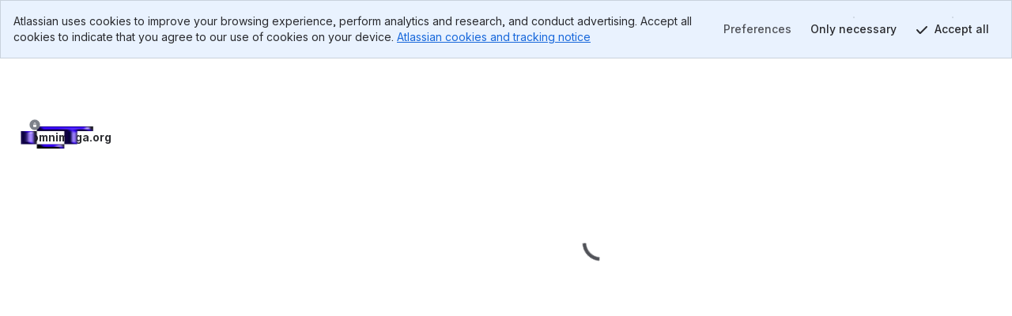

--- FILE ---
content_type: text/html; charset=utf-8
request_url: https://bitbucket.org/omnimaga/omnimaga.org/issues/query?responsible=557058%3A41305c09-7dcf-49b7-a07a-b102045f9f59&sort=priority&kind=proposal&component=SMF
body_size: 2710
content:
<!DOCTYPE html>
<html lang="en">
  <head>
    <title>Bitbucket</title>
    <meta id="bb-bootstrap" data-current-user="{&quot;isAuthenticated&quot;: false, &quot;isKbdShortcutsEnabled&quot;: true, &quot;isSshEnabled&quot;: false}"


    data-target-workspace-uuid="effb9ce9-8627-40ec-89cf-392194bbc7a5"
 />
    <meta name="frontbucket-version" content="3ce0c541ad84e379505d158c5a6b23b6f01888d6">
    <meta name="frontbucket-environment" content="bifrost_production">
    <meta http-equiv="X-UA-Compatible" content="IE=edge">
    <meta charset="utf-8">
    <meta name="viewport" content="width=device-width, initial-scale=1">
    


<meta name="bb-env" content="production" />
<meta id="bb-canon-url" name="bb-canon-url" content="https://bitbucket.org">
<meta name="bb-api-canon-url" content="https://api.bitbucket.org">



<meta name="bitbucket-commit-hash" content="333c25183ae6">
<meta name="bb-app-node" content="23790489cee9">
<meta name="bb-dce-env" content="micros">
<meta name="bb-view-name" content="bitbucket.apps.singlepage.views.SinglePageAppView">
<meta name="ignore-whitespace" content="False">
<meta name="tab-size" content="None">
<meta name="locale" content="en">
<meta name="application-name" content="Bitbucket">
<meta name="apple-mobile-web-app-title" content="Bitbucket">
<meta name="slack-app-id" content="A8W8QLZD1">
<meta name="statuspage-api-host" content="https://bqlf8qjztdtr.statuspage.io">


<meta name="theme-color" content="#0049B0">
<meta name="msapplication-TileColor" content="#0052CC">
<meta name="msapplication-TileImage" content="https://bbc-object-storage--frontbucket.us-east-1.prod.public.atl-paas.net/333c25183ae6/img/logos/bitbucket/mstile-150x150.png">
<link rel="apple-touch-icon" sizes="180x180" type="image/png" href="https://bbc-object-storage--frontbucket.us-east-1.prod.public.atl-paas.net/333c25183ae6/img/logos/bitbucket/apple-touch-icon.png">
<link rel="icon" sizes="192x192" type="image/png" href="https://bbc-object-storage--frontbucket.us-east-1.prod.public.atl-paas.net/333c25183ae6/img/logos/bitbucket/android-chrome-192x192.png">

<link rel="icon" sizes="16x16 24x24 32x32 64x64" type="image/x-icon" href="/favicon.ico?v=2">
<link rel="mask-icon" href="https://bbc-object-storage--frontbucket.us-east-1.prod.public.atl-paas.net/333c25183ae6/img/logos/bitbucket/safari-pinned-tab.svg" color="#0052CC">

<link rel="search" type="application/opensearchdescription+xml" href="/opensearch.xml" title="Bitbucket">

    <meta name="description" content="">
    <meta name="bb-single-page-app" content="true">
    
      <link rel="stylesheet" href="https://bbc-frontbucket-static.prod-east.frontend.public.atl-paas.net/assets/vendor.3ce0c541ad84e379505d158c5a6b23b6f01888d6.css">
    
      <link rel="stylesheet" href="https://bbc-frontbucket-static.prod-east.frontend.public.atl-paas.net/assets/all.compiled.3ce0c541ad84e379505d158c5a6b23b6f01888d6.css">
    
    
    
    <link
  rel="preconnect"
  href="https://ds-cdn.prod-east.frontend.public.atl-paas.net" />
<link
  rel="preload"
  href="https://ds-cdn.prod-east.frontend.public.atl-paas.net/assets/fonts/atlassian-sans/v3/AtlassianSans-latin.woff2"
  as="font" type="font/woff2" crossorigin />
<link
  rel="preload stylesheet"
  href="https://ds-cdn.prod-east.frontend.public.atl-paas.net/assets/font-rules/v5/atlassian-fonts.css"
  as="style" crossorigin />
    

    <script nonce="BDKja1rkUyr08vtc862LHQ==">

if (window.performance) {

  
  window.performance.okayToSendMetrics = !document.hidden && 'onvisibilitychange' in document;

  if (window.performance.okayToSendMetrics) {

    
    window.addEventListener('visibilitychange', function () {
      if (document.hidden) {
        window.performance.okayToSendMetrics = false;
      }
    });
  }

  
  
}
</script>
  </head>
  <body>
    <div id="root">
    <script nonce="BDKja1rkUyr08vtc862LHQ==">
      window.__webpack_public_path__ = "https://bbc-frontbucket-static.prod-east.frontend.public.atl-paas.net";
    </script>
    
    
    
    </div>
    
    <link rel="preconnect" href="https://bbc-frontbucket-static.prod-east.frontend.public.atl-paas.net"  />
    <script nonce="BDKja1rkUyr08vtc862LHQ==">
      
        window.__sentry__ = {"dsn": "https://2dcda83904474d8c86928ebbfa1ab294@o55978.ingest.sentry.io/1480772", "environment": "bifrost_production", "tags": {"dc_location": "Micros-3", "micros_deployment_id": "r92sp805978418hn", "micros_service": "bbc-website", "micros_envtype": "prod", "micros_service_version": "163988", "micros_instance_id": "i-0a3736626be443970", "micros_zone": "us-east-1.prod.atl-paas.net", "revision": "333c25183ae6"}};
      
      window.__app_data__ = {"navigationIsOpen": true, "tenantId": "effb9ce9-8627-40ec-89cf-392194bbc7a5", "features": {"bbc_nav_v4": false, "spa-account-settings--settings-index": true, "platform-team25-app-icon-tiles": true, "bbc-navigation-restructure": true, "bbc-frontbucket-combined-routes": true, "bbc-skip-old-feature-client": true, "autoreview_repository_settings_page": true, "client-side-links": true, "use-bbc-package-ui": true}, "links": {"backButtonUrl": null, "overviewUrl": "/omnimaga/workspace/overview/"}, "initialContext": {"workspace": {"type": "workspace", "uuid": "{effb9ce9-8627-40ec-89cf-392194bbc7a5}", "name": "Omnimaga", "slug": "omnimaga", "is_private": false, "is_privacy_enforced": false, "links": {"avatar": {"href": "https://bitbucket.org/workspaces/omnimaga/avatar/?ts=1543630453"}, "html": {"href": "https://bitbucket.org/omnimaga/"}, "self": {"href": "https://bitbucket.org/!api/2.0/workspaces/omnimaga"}}, "created_on": "2018-12-01T02:14:13.660549+00:00", "forking_mode": "allow_forks"}, "repository": {"type": "repository", "full_name": "omnimaga/omnimaga.org", "links": {"self": {"href": "https://bitbucket.org/!api/2.0/repositories/omnimaga/omnimaga.org"}, "html": {"href": "https://bitbucket.org/omnimaga/omnimaga.org"}, "avatar": {"href": "https://bytebucket.org/ravatar/%7B6bea6d7a-30fa-4bce-a9d8-ede382817b40%7D?ts=1059229"}}, "name": "omnimaga.org", "slug": "omnimaga.org", "is_private": true, "uuid": "{6bea6d7a-30fa-4bce-a9d8-ede382817b40}"}, "project": {"type": "project", "key": "PROJ", "uuid": "{379688b2-1b2f-4de5-b8ca-d03c742aed77}", "is_private": false, "name": "Omnimaga Sites", "description": "", "links": {"self": {"href": "https://bitbucket.org/!api/2.0/workspaces/omnimaga/projects/PROJ"}, "html": {"href": "https://bitbucket.org/omnimaga/workspace/projects/PROJ"}, "avatar": {"href": "https://bitbucket.org/omnimaga/workspace/projects/PROJ/avatar/32?ts=1463177461"}}, "created_on": "2015-12-04T05:27:26.810004+00:00", "updated_on": "2016-05-13T22:11:01.573480+00:00", "has_publicly_visible_repos": true}}, "frontbucket_version": "3ce0c541ad84e379505d158c5a6b23b6f01888d6", "frontbucket_environment": "bifrost_production"};
      
        window.__initial_state__ = {"global": {"geoip_country": null, "is_mobile_user_agent": false, "site_message": "", "needs_marketing_consent": false, "marketing_consent_locale": null, "whats_new_feed": "https://atlassianblog.wpengine.com/wp-json/wp/v2/posts?tags=11972&context=embed&per_page=6&orderby=date&order=desc", "locale": "en", "path": "/omnimaga/omnimaga.org/issues/query", "isFocusedTask": false, "focusedTaskBackButtonUrl": null, "features": {"lookup-pr-approvers-from-prs": true, "log-asap-errors": true, "provisioning-install-pipelines-addon": true, "fd-prs-client-cache-fallback": true, "block-non-pipelines-custom-events-webhooks": true, "read-only-message-migrations": true, "provisioning-skip-workspace-creation": true, "uninstall-dvcs-addon-only-when-jira-is-removed": true, "auth-flow-adg3": true, "workspace-member-set-last-accessed": true, "use-elasticache-lsn-storage": true, "whitelisted_throttle_exemption": true, "bbc-pride-logo": false, "commit-expand-inno": true, "create-workspace-show-recaptcha": true, "spa-account-settings--settings-index": true, "platform-team25-app-icon-tiles": true, "bbc-navigation-restructure": true, "lazy-diffstat": false, "bbc-rovo-chat": true, "bbc-rovo-data-onboarding-ux": true, "client-side-links": true, "paginate-create-branch-view": true, "pipelines-test-management": false, "bbc-project-settings-forge-extension-enabled": false, "bbc-forge-fct-allow-file-context": false, "workspace-ai-enabled": false, "workspace-settings-ai-editor-features-enabled": false, "workspace-settings-ai-rovo-chat-enabled": false, "pr-code-push-webhook": false, "custom-merge-checks-activated": false, "pr-review-groups": false, "pull-request-labels": false, "use-bbc-package-ui": true, "bbc-packages-tag-deletion": false, "bbc-packages-image-deletion": false}, "isNavigationOpen": true, "flags": [], "horizontalNavigationItems": {"mainItems": [{"id": "pullrequests-tab", "label": "Pull requests", "tab_name": "pullrequests", "anchor": true, "weight": 140, "is_premium": null, "is_beta": null, "is_new": null, "url": "/omnimaga/workspace/pull-requests/", "target": "_self", "icon_class": "", "badge_label": null, "matching_url_prefixes": [], "analytics_label": "pullrequests", "analytics_payload": {}, "is_client_link": true, "is_external_link": false, "is_dropdown_item": false, "test_id": null, "children": [], "type": "menu_item", "icon": ""}, {"id": "repositories-tab", "label": "Repositories", "tab_name": "repositories", "anchor": true, "weight": 160, "is_premium": null, "is_beta": null, "is_new": null, "url": "/omnimaga/workspace/repositories/", "target": "_self", "icon_class": "", "badge_label": null, "matching_url_prefixes": [], "analytics_label": "repositories", "analytics_payload": {}, "is_client_link": true, "is_external_link": false, "is_dropdown_item": true, "test_id": null, "children": [], "type": "menu_item", "icon": ""}, {"id": "projects-tab", "label": "Projects", "tab_name": "projects", "anchor": true, "weight": 200, "is_premium": null, "is_beta": null, "is_new": null, "url": "/omnimaga/workspace/projects/", "target": "_self", "icon_class": "", "badge_label": null, "matching_url_prefixes": [], "analytics_label": "projects", "analytics_payload": {}, "is_client_link": true, "is_external_link": false, "is_dropdown_item": true, "test_id": null, "children": [], "type": "menu_item", "icon": ""}], "secondaryItems": [], "settingsItems": []}, "targetUser": {"display_name": "Omnimaga", "links": {"self": {"href": "https://bitbucket.org/!api/2.0/workspaces/%7Beffb9ce9-8627-40ec-89cf-392194bbc7a5%7D"}, "avatar": {"href": "https://bitbucket.org/account/omnimaga/avatar/"}, "html": {"href": "https://bitbucket.org/%7Beffb9ce9-8627-40ec-89cf-392194bbc7a5%7D/"}}, "created_on": "2014-11-12T20:05:05.612685+00:00", "is_active": true, "type": "team", "uuid": "{effb9ce9-8627-40ec-89cf-392194bbc7a5}", "has_2fa_enabled": null, "properties": {}, "username": "omnimaga"}, "targetFeatures": {"lookup-pr-approvers-from-prs": true, "log-asap-errors": true, "provisioning-install-pipelines-addon": true, "fd-prs-client-cache-fallback": true, "block-non-pipelines-custom-events-webhooks": true, "view-source-filtering-upon-timeout": true, "read-only-message-migrations": true, "provisioning-skip-workspace-creation": true, "fd-repository-page-loading-error-guard": true, "uninstall-dvcs-addon-only-when-jira-is-removed": true, "auth-flow-adg3": true, "workspace-member-set-last-accessed": true, "use-elasticache-lsn-storage": true, "whitelisted_throttle_exemption": true, "atlassian-editor": true}}, "section": {"repository": {"bitbucketActions": [], "cloneProtocol": "https", "connectActions": [], "currentRepository": {"type": "repository", "full_name": "omnimaga/omnimaga.org", "links": {"self": {"href": "https://bitbucket.org/!api/2.0/repositories/omnimaga/omnimaga.org"}, "html": {"href": "https://bitbucket.org/omnimaga/omnimaga.org"}, "avatar": {"href": "https://bytebucket.org/ravatar/%7B6bea6d7a-30fa-4bce-a9d8-ede382817b40%7D?ts=1059229"}, "clone": [{"name": "https", "href": "https://bitbucket.org/omnimaga/omnimaga.org.git"}, {"name": "ssh", "href": "git@bitbucket.org:omnimaga/omnimaga.org.git"}]}, "name": "omnimaga.org", "slug": "omnimaga.org", "description": "Omnimaga's main SMF site.", "scm": "git", "website": "https://omnimaga.org/", "owner": {"display_name": "Omnimaga", "links": {"self": {"href": "https://bitbucket.org/!api/2.0/workspaces/%7Beffb9ce9-8627-40ec-89cf-392194bbc7a5%7D"}, "avatar": {"href": "https://bitbucket.org/account/omnimaga/avatar/"}, "html": {"href": "https://bitbucket.org/%7Beffb9ce9-8627-40ec-89cf-392194bbc7a5%7D/"}}, "type": "team", "uuid": "{effb9ce9-8627-40ec-89cf-392194bbc7a5}", "username": "omnimaga"}, "workspace": {"type": "workspace", "uuid": "{effb9ce9-8627-40ec-89cf-392194bbc7a5}", "name": "Omnimaga", "slug": "omnimaga", "is_private": false, "is_privacy_enforced": false, "links": {"avatar": {"href": "https://bitbucket.org/workspaces/omnimaga/avatar/?ts=1543630453"}, "html": {"href": "https://bitbucket.org/omnimaga/"}, "self": {"href": "https://bitbucket.org/!api/2.0/workspaces/omnimaga"}}, "created_on": "2018-12-01T02:14:13.660549+00:00", "forking_mode": "allow_forks"}, "is_private": true, "project": {"type": "project", "owner": {"display_name": "Omnimaga", "links": {"self": {"href": "https://bitbucket.org/!api/2.0/workspaces/%7Beffb9ce9-8627-40ec-89cf-392194bbc7a5%7D"}, "avatar": {"href": "https://bitbucket.org/account/omnimaga/avatar/"}, "html": {"href": "https://bitbucket.org/%7Beffb9ce9-8627-40ec-89cf-392194bbc7a5%7D/"}}, "type": "team", "uuid": "{effb9ce9-8627-40ec-89cf-392194bbc7a5}", "username": "omnimaga"}, "workspace": {"type": "workspace", "uuid": "{effb9ce9-8627-40ec-89cf-392194bbc7a5}", "name": "Omnimaga", "slug": "omnimaga", "links": {"avatar": {"href": "https://bitbucket.org/workspaces/omnimaga/avatar/?ts=1543630453"}, "html": {"href": "https://bitbucket.org/omnimaga/"}, "self": {"href": "https://bitbucket.org/!api/2.0/workspaces/omnimaga"}}}, "key": "PROJ", "uuid": "{379688b2-1b2f-4de5-b8ca-d03c742aed77}", "is_private": false, "name": "Omnimaga Sites", "description": "", "links": {"self": {"href": "https://bitbucket.org/!api/2.0/workspaces/omnimaga/projects/PROJ"}, "html": {"href": "https://bitbucket.org/omnimaga/workspace/projects/PROJ"}, "avatar": {"href": "https://bitbucket.org/omnimaga/workspace/projects/PROJ/avatar/32?ts=1463177461"}}, "created_on": "2015-12-04T05:27:26.810004+00:00", "updated_on": "2016-05-13T22:11:01.573480+00:00", "has_publicly_visible_repos": true}, "fork_policy": "no_public_forks", "updated_on": "2017-04-26T17:05:06.745090+00:00", "language": "", "uuid": "{6bea6d7a-30fa-4bce-a9d8-ede382817b40}", "mainbranch": {"name": "master"}, "state": "available", "landing_page": "issues"}, "menuItems": [{"id": "repo-pipelines-link", "label": "Pipelines", "tab_name": "pipelines", "anchor": true, "weight": 550, "is_premium": null, "is_beta": null, "is_new": null, "url": "/omnimaga/omnimaga.org/pipelines", "target": "_self", "icon_class": "icon-pipelines", "badge_label": null, "matching_url_prefixes": [], "analytics_label": "repository.pipelines", "analytics_payload": {}, "is_client_link": true, "is_external_link": false, "is_dropdown_item": false, "test_id": null, "children": [], "type": "menu_item", "icon": "icon-pipelines"}, {"id": "repo-deployments-link", "label": "Deployments", "tab_name": "deployments", "anchor": true, "weight": 580, "is_premium": null, "is_beta": null, "is_new": null, "url": "/omnimaga/omnimaga.org/deployments", "target": "_self", "icon_class": "icon-deployments", "badge_label": null, "matching_url_prefixes": [], "analytics_label": "repository.deployments", "analytics_payload": {}, "is_client_link": true, "is_external_link": false, "is_dropdown_item": false, "test_id": null, "children": [], "type": "menu_item", "icon": "icon-deployments"}, {"id": "repo-issues-link", "label": "Issues", "tab_name": "issues", "anchor": true, "weight": 600, "is_premium": null, "is_beta": null, "is_new": null, "url": "/omnimaga/omnimaga.org/issues?status=new&status=open", "target": "_self", "icon_class": "icon-issues", "badge_label": "9 active issues", "matching_url_prefixes": ["/issues", "/issue-attachment", "/issue-duplicate"], "analytics_label": "issues", "analytics_payload": {}, "is_client_link": true, "is_external_link": false, "is_dropdown_item": false, "test_id": null, "children": [], "type": "menu_item", "icon": "icon-issues"}], "mirrors": [], "sizeLimits": {"hard": 4294967296, "soft": 2147483648.0, "readOnly": 10737418240.0}, "override_settings": {"default_merge_strategy": false, "branching_model": false}, "activeMenuItem": "issues"}}};
      
      window.__settings__ = {"ADMINHUB_BASE_URL": "https://admin.atlassian.com", "API_CANON_URL": "https://api.bitbucket.org", "CANON_URL": "https://bitbucket.org", "LOGIN_URL": "/account/signin/", "SOCIAL_AUTH_ATLASSIANID_LOGIN_PROMPT_URL": "https://id.atlassian.com/login", "SOCIAL_AUTH_ATLASSIANID_LOGOUT_URL": "https://id.atlassian.com/logout", "SOCIAL_AUTH_ATLASSIANID_PROFILE_URL": "https://id.atlassian.com/manage-profile/", "ATLASSIANID_LOGIN_URL": "https://id.atlassian.com/login", "ATLASSIANID_LOGOUT_URL": "https://id.atlassian.com/logout", "ATLASSIANID_MANAGE_PROFILE_URL": "https://id.atlassian.com/manage-profile/", "MARKETPLACE_TERMS_OF_USE_URL": null, "CONSENT_HUB_FRONTEND_BASE_URL": "https://preferences.atlassian.com", "EMOJI_STANDARD_BASE_URL": "https://bitbucket.org/gateway/api/emoji/", "STATUSPAGE_URL": "https://bitbucket.status.atlassian.com/", "RECAPTCHA_PUBLIC_KEY": "6LcRaMMkAAAAAFB-7L-4-1-mdLIrOMAP4H5asuWK", "WAC_CREATE_WORKSPACE_URL": "https://www.atlassian.com/try/cloud/signup?bundle=bitbucket", "ATLASSIAN_PUBSUB_CONNECT_URL": "https://bitbucket.org/gateway/api/bbc-aps/subscriptions", "AGG_WEBSOCKET_SUBSCRIPTIONS_PATH": "/gateway/api/graphql/subscriptions"};
      window.__webpack_nonce__ = 'BDKja1rkUyr08vtc862LHQ==';
      window.isInitialLoadApdex = true;
      
      
    </script>
    
      <script nonce="BDKja1rkUyr08vtc862LHQ==" src="https://bbc-frontbucket-static.prod-east.frontend.public.atl-paas.net/assets/ajs.3ce0c541ad84e379505d158c5a6b23b6f01888d6.js"></script>
    
      <script nonce="BDKja1rkUyr08vtc862LHQ==" src="https://bbc-frontbucket-static.prod-east.frontend.public.atl-paas.net/assets/app.3ce0c541ad84e379505d158c5a6b23b6f01888d6.js"></script>
    
  </body>
</html>

--- FILE ---
content_type: text/html; charset=utf-8
request_url: https://bitbucket.org/omnimaga/omnimaga.org/issues/query?responsible=557058%3A41305c09-7dcf-49b7-a07a-b102045f9f59&sort=priority&kind=proposal&component=SMF&iframe=true&spa=0
body_size: 4861
content:






<!DOCTYPE html>
<html lang="en">
<head>
  <meta id="bb-bootstrap" data-current-user="{&quot;isAuthenticated&quot;: false, &quot;isKbdShortcutsEnabled&quot;: true, &quot;isSshEnabled&quot;: false}"


    data-target-workspace-uuid="effb9ce9-8627-40ec-89cf-392194bbc7a5"
 />
  <script nonce="dBGDiokmdFwUSpK3wns0ng==">

if (window.performance) {

  
  window.performance.okayToSendMetrics = !document.hidden && 'onvisibilitychange' in document;

  if (window.performance.okayToSendMetrics) {

    
    window.addEventListener('visibilitychange', function () {
      if (document.hidden) {
        window.performance.okayToSendMetrics = false;
      }
    });
  }

  
  
}
</script>
  <meta http-equiv="X-UA-Compatible" content="IE=edge" />
  <meta name="viewport" content="width=device-width, initial-scale=1">
  <meta charset="utf-8">
  <title>
  omnimaga / omnimaga.org 
  / issues 
 &mdash; Bitbucket
</title>
  


<meta name="bb-env" content="production" />
<meta id="bb-canon-url" name="bb-canon-url" content="https://bitbucket.org">
<meta name="bb-api-canon-url" content="https://api.bitbucket.org">



<meta name="bitbucket-commit-hash" content="333c25183ae6">
<meta name="bb-app-node" content="dafdd3e4d95b">
<meta name="bb-dce-env" content="micros">
<meta name="bb-view-name" content="bitbucket.apps.issues.views.issues_query">
<meta name="ignore-whitespace" content="False">
<meta name="tab-size" content="None">
<meta name="locale" content="en">
<meta name="application-name" content="Bitbucket">
<meta name="apple-mobile-web-app-title" content="Bitbucket">
<meta name="slack-app-id" content="A8W8QLZD1">
<meta name="statuspage-api-host" content="https://bqlf8qjztdtr.statuspage.io">


<meta name="theme-color" content="#0049B0">
<meta name="msapplication-TileColor" content="#0052CC">
<meta name="msapplication-TileImage" content="https://bbc-object-storage--frontbucket.us-east-1.prod.public.atl-paas.net/333c25183ae6/img/logos/bitbucket/mstile-150x150.png">
<link rel="apple-touch-icon" sizes="180x180" type="image/png" href="https://bbc-object-storage--frontbucket.us-east-1.prod.public.atl-paas.net/333c25183ae6/img/logos/bitbucket/apple-touch-icon.png">
<link rel="icon" sizes="192x192" type="image/png" href="https://bbc-object-storage--frontbucket.us-east-1.prod.public.atl-paas.net/333c25183ae6/img/logos/bitbucket/android-chrome-192x192.png">

<link rel="icon" sizes="16x16 24x24 32x32 64x64" type="image/x-icon" href="/favicon.ico?v=2">
<link rel="mask-icon" href="https://bbc-object-storage--frontbucket.us-east-1.prod.public.atl-paas.net/333c25183ae6/img/logos/bitbucket/safari-pinned-tab.svg" color="#0052CC">

<link rel="search" type="application/opensearchdescription+xml" href="/opensearch.xml" title="Bitbucket">

  <meta name="description" content="">
  
  <link
  rel="preconnect"
  href="https://ds-cdn.prod-east.frontend.public.atl-paas.net" />
<link
  rel="preload"
  href="https://ds-cdn.prod-east.frontend.public.atl-paas.net/assets/fonts/atlassian-sans/v3/AtlassianSans-latin.woff2"
  as="font" type="font/woff2" crossorigin />
<link
  rel="preload stylesheet"
  href="https://ds-cdn.prod-east.frontend.public.atl-paas.net/assets/font-rules/v5/atlassian-fonts.css"
  as="style" crossorigin />
<script nonce="dBGDiokmdFwUSpK3wns0ng==">
  window.__theme_settings__ = {"typographyTheme": "typography-refreshed"};
</script>
<script src="https://bbc-object-storage--frontbucket.us-east-1.prod.public.atl-paas.net/333c25183ae6/dist/webpack/theme-init.js" nonce="dBGDiokmdFwUSpK3wns0ng=="></script>
  
    


<link rel="stylesheet" href="https://bbc-object-storage--frontbucket.us-east-1.prod.public.atl-paas.net/333c25183ae6/css/entry/vendor-aui-8.css" />
<link rel="stylesheet" href="https://bbc-object-storage--frontbucket.us-east-1.prod.public.atl-paas.net/333c25183ae6/css/entry/app.css" />



<link rel="stylesheet" href="https://bbc-object-storage--frontbucket.us-east-1.prod.public.atl-paas.net/333c25183ae6/css/themes/atlaskit-tokens-light-brand-refresh.css">
<link rel="stylesheet" href="https://bbc-object-storage--frontbucket.us-east-1.prod.public.atl-paas.net/333c25183ae6/css/themes/atlaskit-tokens-dark-brand-refresh.css">
<link rel="stylesheet" href="https://bbc-object-storage--frontbucket.us-east-1.prod.public.atl-paas.net/333c25183ae6/css/themes/atlaskit-tokens-spacing.css">
<link rel="stylesheet" href="https://bbc-object-storage--frontbucket.us-east-1.prod.public.atl-paas.net/333c25183ae6/css/themes/atlaskit-tokens-typography-refreshed.css">

<link rel="stylesheet" href="https://bbc-object-storage--frontbucket.us-east-1.prod.public.atl-paas.net/333c25183ae6/css/entry/adg3-skeleton-nav.css">
<link rel="stylesheet" href="https://bbc-object-storage--frontbucket.us-east-1.prod.public.atl-paas.net/333c25183ae6/css/entry/adg3.css">
  
  <script nonce="dBGDiokmdFwUSpK3wns0ng==">
  window.__sentry__ = {"dsn": "https://ea49358f525d4019945839a3d7a8292a@o55978.ingest.sentry.io/159509", "release": "20251110.163988", "environment": "production", "tags": {"dc_location": "Micros-3", "micros_deployment_id": "r92sp805978418hn", "micros_service": "bbc-website", "micros_envtype": "prod", "micros_service_version": "163988", "micros_instance_id": "i-0f7c41fcabbbcd3d9", "micros_zone": "us-east-1.prod.atl-paas.net", "revision": "333c25183ae6"}};
</script>
<script src="https://bbc-object-storage--frontbucket.us-east-1.prod.public.atl-paas.net/333c25183ae6/dist/webpack/sentry.js" nonce="dBGDiokmdFwUSpK3wns0ng=="></script>
  <script src="https://bbc-object-storage--frontbucket.us-east-1.prod.public.atl-paas.net/333c25183ae6/dist/webpack/early.js" nonce="dBGDiokmdFwUSpK3wns0ng=="></script>
  
  
    <script src="https://bbc-object-storage--frontbucket.us-east-1.prod.public.atl-paas.net/333c25183ae6/dist/webpack/iframe-init.js" nonce="dBGDiokmdFwUSpK3wns0ng=="></script>
  

  

  
</head>
<body
    class="production adg3 aui-8 aui-legacy-focus "
    data-static-url="https://bbc-object-storage--frontbucket.us-east-1.prod.public.atl-paas.net/333c25183ae6/"
data-base-url="https://bitbucket.org"
data-no-avatar-image="https://bbc-object-storage--frontbucket.us-east-1.prod.public.atl-paas.net/333c25183ae6/img/default_avatar/user_blue.svg"
data-current-user="{&quot;isAuthenticated&quot;: false, &quot;isKbdShortcutsEnabled&quot;: true, &quot;isSshEnabled&quot;: false}"
data-atlassian-id="{&quot;loginUrl&quot;: &quot;https://id.atlassian.com/login?prompt=login&amp;continue=https%3A%2F%2Fbitbucket.org%2Fomnimaga%2Fomnimaga.org%2Fissues%2Fquery%3Fresponsible%3D557058%253A41305c09-7dcf-49b7-a07a-b102045f9f59%26sort%3Dpriority%26kind%3Dproposal%26component%3DSMF%26iframe%3Dtrue%26spa%3D0&quot;, &quot;loginStatusUrl&quot;: &quot;https://id.atlassian.com/profile/rest/profile&quot;}"
data-settings="{&quot;MENTIONS_MIN_QUERY_LENGTH&quot;: 1}"
data-switch-create-pullrequest-commit-status="true"

data-current-repo="{&quot;id&quot;: 11390265, &quot;uuid&quot;: &quot;6bea6d7a-30fa-4bce-a9d8-ede382817b40&quot;, &quot;scm&quot;: &quot;git&quot;, &quot;readOnly&quot;: false, &quot;language&quot;: &quot;&quot;, &quot;pygmentsLanguage&quot;: null, &quot;slug&quot;: &quot;omnimaga.org&quot;, &quot;fullslug&quot;: &quot;omnimaga/omnimaga.org&quot;, &quot;baseUrl&quot;: &quot;omnimaga&quot;, &quot;owner&quot;: {&quot;uuid&quot;: &quot;effb9ce9-8627-40ec-89cf-392194bbc7a5&quot;, &quot;username&quot;: &quot;omnimaga&quot;, &quot;isTeam&quot;: true}, &quot;workspace&quot;: {&quot;uuid&quot;: &quot;effb9ce9-8627-40ec-89cf-392194bbc7a5&quot;, &quot;slug&quot;: &quot;omnimaga&quot;}, &quot;is_private&quot;: true, &quot;mainbranch&quot;: {&quot;name&quot;: &quot;master&quot;}}"










>
<div id="page">
  
  

<div id="account-warning" data-module="header/account-warning"
  data-unconfirmed-addresses="false"
  data-no-addresses="false"
  
></div>


  
<header id="aui-message-bar">
  
</header>
  <main class="flex-display flex-column flex-auto">
    <div class="iframe-wrapper flex-display flex-column flex-auto">
      <div class="iframe-content flex-display flex-column flex-auto">
        <header class="flex-display flex-column">
          <div class="app-header--primary">
              
              <div class="app-header--context">
                  
                  <div class="app-header--breadcrumbs">
                  
  <ol class="aui-nav aui-nav-breadcrumbs">
    <li>
  <a href="/omnimaga/" target="_top">
    <span class="aui-avatar aui-avatar-workspace-icon">
      
        <img src="https://bitbucket-assetroot.s3.amazonaws.com/c/photos/2015/May/04/431148026-0-omnimaga-avatar_avatar.png" alt="Omnimaga Avatar" width="16" height="16">
      
    </span>
    Omnimaga
  </a>
</li>
<li>
  <a href="/omnimaga/workspace/projects/PROJ" target="_top">Omnimaga Sites</a>
</li>
<li>
  <a href="/omnimaga/omnimaga.org" target="_top">omnimaga.org</a>
</li>
    
  </ol>

                  </div>

              </div>
              
          </div>
          <div class="app-header--secondary">
              <h1 class="app-header--heading ">
                Issues
              </h1>
              
              
  
  

              
          </div>
        </header>
        <div class="flex-display flex-column flex-auto">
          
  <div class="aui-page-panel ">
    <div class="hidden">
  
  
  

  </div>
    <div class="aui-page-panel-inner">
      <div
        id="repo-content"
        class="aui-page-panel-content forks-enabled"
        data-module="repo/index"
        
          data-project-id="300275"
        
      >
        
        
  <div id="issues" class="clearfix">
    
<section id="issues-query-builder">
  <header>
    <div id="issues-toolbar" class="clearfix">
  <div class="filter-container">
    <p class="filter-label">Filter by:</p>
    <ul class="filter-status">
      <li id="all">
        <a target="_top" href="/omnimaga/omnimaga.org/issues">All</a>
      </li>
      <li id="open">
        <a target="_top" href="/omnimaga/omnimaga.org/issues?status=new&amp;status=open">Open</a>
      </li>
      
    </ul>
  </div>
  <div class="issues-toolbar-right">
    
    <form target="_top" class="aui top-label" id="search" action="/omnimaga/omnimaga.org/issues">
      <div class="field-group">
        <label for="q">Search</label>
        <input type="text" class="text" id="q" name="q" results="5" autosave="bitbucket-issues-filter" placeholder="Find issues" />
      </div>
    </form>
  </div>
</div>
    <h1>Advanced search</h1>
  </header>

  <div id="filters-filters">
    <form class="query-form aui" action="/omnimaga/omnimaga.org/issues/query" method="post"
          
          data-mention-url="/xhr/mentions/repositories/omnimaga/omnimaga.org/issues"
          data-versions="[]"
          data-milestones="[]"
          data-components="[&#34;Bot Pages&#34;, &#34;Dreamportal&#34;, &#34;Email&#34;, &#34;Hosting&#34;, &#34;IRC&#34;, &#34;OmnomIRC Integration&#34;, &#34;Ourl admin&#34;, &#34;Packages&#34;, &#34;SMF&#34;, &#34;Tapatalk&#34;]"
          data-kinds="[&#34;bug&#34;, &#34;enhancement&#34;, &#34;proposal&#34;, &#34;task&#34;]"
          data-statuses="[&#34;submitted&#34;, &#34;new&#34;, &#34;open&#34;, &#34;resolved&#34;, &#34;on hold&#34;, &#34;invalid&#34;, &#34;duplicate&#34;, &#34;wontfix&#34;, &#34;closed&#34;]"
          data-priorities="[&#34;trivial&#34;, &#34;minor&#34;, &#34;major&#34;, &#34;critical&#34;, &#34;blocker&#34;]"
          
          data-query="{&#34;responsible&#34;: [[&#34;&#34;, {&#34;mention_id&#34;: &#34;557058:41305c09-7dcf-49b7-a07a-b102045f9f59&#34;, &#34;avatar_url&#34;: &#34;https://secure.gravatar.com/avatar/389afb6c1f53ca5e6a683ee03919a401?d=https%3A%2F%2Favatar-management--avatars.us-west-2.prod.public.atl-paas.net%2Finitials%2FA-2.png&amp;s=48&#34;, &#34;display_name&#34;: &#34;alberthdev&#34;, &#34;nickname&#34;: &#34;alberthdev&#34;, &#34;is_team&#34;: false, &#34;is_teammate&#34;: false}]], &#34;kind&#34;: [[&#34;&#34;, &#34;proposal&#34;]], &#34;component&#34;: [[&#34;&#34;, &#34;SMF&#34;]]}">
      <input type='hidden' name='csrfmiddlewaretoken' value='GNukvOAz6p2I9t1FZOl9IxoyILEcLCFo4qs5GYiid3h74q8UhltXFNvImuPdAZri' />
      <ol id="filters" class="clearfix">
        <li class="loading">Building...</li>
      </ol>
      <div class="addfilter field-group">
        <label for="addfilter">Filter</label>
        <select name="filter" id="addfilter" class="select nosearch">
          <option>Add filter</option>
          <option value="component">Component</option>
          <option value="content">Description</option>
          <option value="milestone">Milestone</option>
          <option value="priority">Priority</option>
          <option value="reported_by">Reported by</option>
          <option value="responsible">Assignee</option>
          <option value="status">Status</option>
          <option value="title">Title</option>
          <option value="kind">Type</option>
          <option value="version">Version</option>
          
        </select>
      </div>
      <div class="aui-buttons">
        <div class="buttons">
          <button type="submit" class="aui-button aui-button-primary">Search</button>
          <a href="/omnimaga/omnimaga.org/issues"
            class="cancel">Cancel</a>
        </div>
      </div>
    </form>
  </div>

</section>


    

  </div>

        
        
        
      </div>
    </div>
  </div>

        </div>
      </div>
    </div>
  </main>

  <div id="adg3-flag-root"></div>
  <div id="tos-modal"></div>
</div>

<div id="adg3-dialog"></div>


  

<div data-module="components/mentions/index">
  
    
  
    
  
    
</div>
<div data-module="components/typeahead/emoji/index">
  
    
</div>

    





  <div class="_mustache-templates">
    
      <script id="selected-user-template" type="text/html">
        <div class="aui-avatar aui-avatar-xsmall">
  <div class="aui-avatar-inner">
    <img src="[[avatar_url]]">
  </div>
</div>
[[display_name]]

      </script>
    
      <script id="mention-result" type="text/html">
        
[[! Escaping can be disabled (with "&") for these template vars because they're manually escaped in the various consumers ]]
<span class="mention-result">
  <span class="aui-avatar aui-avatar-small mention-result--avatar">
    <span class="aui-avatar-inner">
      <img src="[[avatar_url]]">
    </span>
  </span>
  [[#display_name]]
    [[#has_distinct_display_name]]
      [[#nickname]]
        <span class="display-name mention-result--display-name">[[&display_name]]</span> 
        <span class="username mention-result--secondary-name mention-result--username">([[&nickname]])</span>
      [[/nickname]]
      [[^nickname]]
        <span class="display-name mention-result--display-name">[[&display_name]]</span> 
        <span class="username mention-result--secondary-name mention-result--username">([[&mention_id]])</span>
      [[/nickname]]
    [[/has_distinct_display_name]]
    [[^has_distinct_display_name]]
      <span class="display-name mention-result--display-name distinct">[[&display_name]]</span>
    [[/has_distinct_display_name]]
  [[/display_name]]
  [[^display_name]]
    [[#nickname]]
      <span class="username mention-result--username">[[&nickname]]</span>
    [[/nickname]]
    [[^nickname]]
      <span class="username mention-result--username">[[&mention_id]]</span>
    [[/nickname]]
  [[/display_name]]
  [[#is_teammate]][[^is_team]]
    <span class="aui-lozenge aui-lozenge-complete aui-lozenge-subtle mention-result--lozenge">teammate</span>
  [[/is_team]][[/is_teammate]]
</span>

      </script>
    
      <script id="mention-call-to-action" type="text/html">
        
[[^query]]
<li class="bb-typeahead-item">Begin typing to search for a user</li>
[[/query]]
[[#query]]
<li class="bb-typeahead-item">Continue typing to search for a user</li>
[[/query]]

      </script>
    
      <script id="mention-no-results" type="text/html">
        
[[^searching]]
<li class="bb-typeahead-item">Found no matching users for <em>[[query]]</em>.</li>
[[/searching]]
[[#searching]]
<li class="bb-typeahead-item bb-typeahead-searching">Searching for <em>[[query]]</em>.</li>
[[/searching]]

      </script>
    
      <script id="emoji-result" type="text/html">
        
<span class="emoji-result">
  <span class="emoji-result--avatar">
    <img class="emoji" src="[[src]]">
  </span>
  <span class="name emoji-result--name">[[&name]]</span>
</span>

      </script>
    
      <script id="scope-list-template" type="text/html">
        <ul class="scope-list">
  [[#scopes]]
    <li class="scope-list--item">[[description]]</li>
  [[/scopes]]
</ul>

      </script>
    
  </div>



  
    <script nonce="dBGDiokmdFwUSpK3wns0ng==">
  window.__initial_state__ = {"global": {"geoip_country": null, "is_mobile_user_agent": false, "site_message": "", "needs_marketing_consent": false, "marketing_consent_locale": null, "whats_new_feed": "https://atlassianblog.wpengine.com/wp-json/wp/v2/posts?tags=11972&context=embed&per_page=6&orderby=date&order=desc", "locale": "en", "path": "/omnimaga/omnimaga.org/issues/query", "isFocusedTask": false, "focusedTaskBackButtonUrl": "https://bitbucket.org/omnimaga/omnimaga.org/issues/query?responsible=557058%3A41305c09-7dcf-49b7-a07a-b102045f9f59&sort=priority&kind=proposal&component=SMF", "features": {"lookup-pr-approvers-from-prs": true, "log-asap-errors": true, "provisioning-install-pipelines-addon": true, "fd-prs-client-cache-fallback": true, "block-non-pipelines-custom-events-webhooks": true, "read-only-message-migrations": true, "provisioning-skip-workspace-creation": true, "uninstall-dvcs-addon-only-when-jira-is-removed": true, "auth-flow-adg3": true, "workspace-member-set-last-accessed": true, "use-elasticache-lsn-storage": true, "whitelisted_throttle_exemption": true, "bbc-pride-logo": false, "commit-expand-inno": true, "create-workspace-show-recaptcha": true, "spa-account-settings--settings-index": true, "platform-team25-app-icon-tiles": true, "bbc-navigation-restructure": true, "lazy-diffstat": false, "bbc-rovo-chat": true, "bbc-rovo-data-onboarding-ux": true, "client-side-links": true, "paginate-create-branch-view": true, "pipelines-test-management": false, "bbc-project-settings-forge-extension-enabled": false, "bbc-forge-fct-allow-file-context": false, "workspace-ai-enabled": false, "workspace-settings-ai-editor-features-enabled": false, "workspace-settings-ai-rovo-chat-enabled": false, "pr-code-push-webhook": false, "custom-merge-checks-activated": false, "pr-review-groups": false, "pull-request-labels": false, "use-bbc-package-ui": true, "bbc-packages-tag-deletion": false, "bbc-packages-image-deletion": false}, "isNavigationOpen": true, "flags": [], "horizontalNavigationItems": {"mainItems": [{"id": "pullrequests-tab", "label": "Pull requests", "tab_name": "pullrequests", "anchor": true, "weight": 140, "is_premium": null, "is_beta": null, "is_new": null, "url": "/omnimaga/workspace/pull-requests/", "target": "_self", "icon_class": "", "badge_label": null, "matching_url_prefixes": [], "analytics_label": "pullrequests", "analytics_payload": {}, "is_client_link": true, "is_external_link": false, "is_dropdown_item": false, "test_id": null, "children": [], "type": "menu_item", "icon": ""}, {"id": "repositories-tab", "label": "Repositories", "tab_name": "repositories", "anchor": true, "weight": 160, "is_premium": null, "is_beta": null, "is_new": null, "url": "/omnimaga/workspace/repositories/", "target": "_self", "icon_class": "", "badge_label": null, "matching_url_prefixes": [], "analytics_label": "repositories", "analytics_payload": {}, "is_client_link": true, "is_external_link": false, "is_dropdown_item": true, "test_id": null, "children": [], "type": "menu_item", "icon": ""}, {"id": "projects-tab", "label": "Projects", "tab_name": "projects", "anchor": true, "weight": 200, "is_premium": null, "is_beta": null, "is_new": null, "url": "/omnimaga/workspace/projects/", "target": "_self", "icon_class": "", "badge_label": null, "matching_url_prefixes": [], "analytics_label": "projects", "analytics_payload": {}, "is_client_link": true, "is_external_link": false, "is_dropdown_item": true, "test_id": null, "children": [], "type": "menu_item", "icon": ""}], "secondaryItems": [], "settingsItems": []}, "targetUser": {"display_name": "Omnimaga", "links": {"self": {"href": "https://bitbucket.org/!api/2.0/workspaces/%7Beffb9ce9-8627-40ec-89cf-392194bbc7a5%7D"}, "avatar": {"href": "https://bitbucket.org/account/omnimaga/avatar/"}, "html": {"href": "https://bitbucket.org/%7Beffb9ce9-8627-40ec-89cf-392194bbc7a5%7D/"}}, "created_on": "2014-11-12T20:05:05.612685+00:00", "is_active": true, "type": "team", "uuid": "{effb9ce9-8627-40ec-89cf-392194bbc7a5}", "has_2fa_enabled": null, "properties": {}, "username": "omnimaga"}, "targetFeatures": {"lookup-pr-approvers-from-prs": true, "log-asap-errors": true, "provisioning-install-pipelines-addon": true, "fd-prs-client-cache-fallback": true, "block-non-pipelines-custom-events-webhooks": true, "view-source-filtering-upon-timeout": true, "read-only-message-migrations": true, "provisioning-skip-workspace-creation": true, "fd-repository-page-loading-error-guard": true, "uninstall-dvcs-addon-only-when-jira-is-removed": true, "auth-flow-adg3": true, "workspace-member-set-last-accessed": true, "use-elasticache-lsn-storage": true, "whitelisted_throttle_exemption": true, "atlassian-editor": true}}, "section": {"repository": {"bitbucketActions": [], "cloneProtocol": "https", "connectActions": [], "currentRepository": {"type": "repository", "full_name": "omnimaga/omnimaga.org", "links": {"self": {"href": "https://bitbucket.org/!api/2.0/repositories/omnimaga/omnimaga.org"}, "html": {"href": "https://bitbucket.org/omnimaga/omnimaga.org"}, "avatar": {"href": "https://bytebucket.org/ravatar/%7B6bea6d7a-30fa-4bce-a9d8-ede382817b40%7D?ts=1059229"}, "clone": [{"name": "https", "href": "https://bitbucket.org/omnimaga/omnimaga.org.git"}, {"name": "ssh", "href": "git@bitbucket.org:omnimaga/omnimaga.org.git"}]}, "name": "omnimaga.org", "slug": "omnimaga.org", "description": "Omnimaga's main SMF site.", "scm": "git", "website": "https://omnimaga.org/", "owner": {"display_name": "Omnimaga", "links": {"self": {"href": "https://bitbucket.org/!api/2.0/workspaces/%7Beffb9ce9-8627-40ec-89cf-392194bbc7a5%7D"}, "avatar": {"href": "https://bitbucket.org/account/omnimaga/avatar/"}, "html": {"href": "https://bitbucket.org/%7Beffb9ce9-8627-40ec-89cf-392194bbc7a5%7D/"}}, "type": "team", "uuid": "{effb9ce9-8627-40ec-89cf-392194bbc7a5}", "username": "omnimaga"}, "workspace": {"type": "workspace", "uuid": "{effb9ce9-8627-40ec-89cf-392194bbc7a5}", "name": "Omnimaga", "slug": "omnimaga", "is_private": false, "is_privacy_enforced": false, "links": {"avatar": {"href": "https://bitbucket.org/workspaces/omnimaga/avatar/?ts=1543630453"}, "html": {"href": "https://bitbucket.org/omnimaga/"}, "self": {"href": "https://bitbucket.org/!api/2.0/workspaces/omnimaga"}}, "created_on": "2018-12-01T02:14:13.660549+00:00", "forking_mode": "allow_forks"}, "is_private": true, "project": {"type": "project", "owner": {"display_name": "Omnimaga", "links": {"self": {"href": "https://bitbucket.org/!api/2.0/workspaces/%7Beffb9ce9-8627-40ec-89cf-392194bbc7a5%7D"}, "avatar": {"href": "https://bitbucket.org/account/omnimaga/avatar/"}, "html": {"href": "https://bitbucket.org/%7Beffb9ce9-8627-40ec-89cf-392194bbc7a5%7D/"}}, "type": "team", "uuid": "{effb9ce9-8627-40ec-89cf-392194bbc7a5}", "username": "omnimaga"}, "workspace": {"type": "workspace", "uuid": "{effb9ce9-8627-40ec-89cf-392194bbc7a5}", "name": "Omnimaga", "slug": "omnimaga", "links": {"avatar": {"href": "https://bitbucket.org/workspaces/omnimaga/avatar/?ts=1543630453"}, "html": {"href": "https://bitbucket.org/omnimaga/"}, "self": {"href": "https://bitbucket.org/!api/2.0/workspaces/omnimaga"}}}, "key": "PROJ", "uuid": "{379688b2-1b2f-4de5-b8ca-d03c742aed77}", "is_private": false, "name": "Omnimaga Sites", "description": "", "links": {"self": {"href": "https://bitbucket.org/!api/2.0/workspaces/omnimaga/projects/PROJ"}, "html": {"href": "https://bitbucket.org/omnimaga/workspace/projects/PROJ"}, "avatar": {"href": "https://bitbucket.org/omnimaga/workspace/projects/PROJ/avatar/32?ts=1463177461"}}, "created_on": "2015-12-04T05:27:26.810004+00:00", "updated_on": "2016-05-13T22:11:01.573480+00:00", "has_publicly_visible_repos": true}, "fork_policy": "no_public_forks", "updated_on": "2017-04-26T17:05:06.745090+00:00", "language": "", "uuid": "{6bea6d7a-30fa-4bce-a9d8-ede382817b40}", "mainbranch": {"name": "master"}, "state": "available", "landing_page": "issues"}, "menuItems": [{"id": "repo-pipelines-link", "label": "Pipelines", "tab_name": "pipelines", "anchor": true, "weight": 550, "is_premium": null, "is_beta": null, "is_new": null, "url": "/omnimaga/omnimaga.org/pipelines", "target": "_self", "icon_class": "icon-pipelines", "badge_label": null, "matching_url_prefixes": [], "analytics_label": "repository.pipelines", "analytics_payload": {}, "is_client_link": true, "is_external_link": false, "is_dropdown_item": false, "test_id": null, "children": [], "type": "menu_item", "icon": "icon-pipelines"}, {"id": "repo-deployments-link", "label": "Deployments", "tab_name": "deployments", "anchor": true, "weight": 580, "is_premium": null, "is_beta": null, "is_new": null, "url": "/omnimaga/omnimaga.org/deployments", "target": "_self", "icon_class": "icon-deployments", "badge_label": null, "matching_url_prefixes": [], "analytics_label": "repository.deployments", "analytics_payload": {}, "is_client_link": true, "is_external_link": false, "is_dropdown_item": false, "test_id": null, "children": [], "type": "menu_item", "icon": "icon-deployments"}, {"id": "repo-issues-link", "label": "Issues", "tab_name": "issues", "anchor": true, "weight": 600, "is_premium": null, "is_beta": null, "is_new": null, "url": "/omnimaga/omnimaga.org/issues?status=new&status=open", "target": "_self", "icon_class": "icon-issues", "badge_label": "9 active issues", "matching_url_prefixes": ["/issues", "/issue-attachment", "/issue-duplicate"], "analytics_label": "issues", "analytics_payload": {}, "is_client_link": true, "is_external_link": false, "is_dropdown_item": false, "test_id": null, "children": [], "type": "menu_item", "icon": "icon-issues"}], "mirrors": [], "sizeLimits": {"hard": 4294967296, "soft": 2147483648.0, "readOnly": 10737418240.0}, "override_settings": {"default_merge_strategy": false, "branching_model": false}, "activeMenuItem": "issues"}}};
  window.__settings__ = {"ADMINHUB_BASE_URL": "https://admin.atlassian.com", "API_CANON_URL": "https://api.bitbucket.org", "CANON_URL": "https://bitbucket.org", "LOGIN_URL": "/account/signin/", "SOCIAL_AUTH_ATLASSIANID_LOGIN_PROMPT_URL": "https://id.atlassian.com/login", "SOCIAL_AUTH_ATLASSIANID_LOGOUT_URL": "https://id.atlassian.com/logout", "SOCIAL_AUTH_ATLASSIANID_PROFILE_URL": "https://id.atlassian.com/manage-profile/", "ATLASSIANID_LOGIN_URL": "https://id.atlassian.com/login", "ATLASSIANID_LOGOUT_URL": "https://id.atlassian.com/logout", "ATLASSIANID_MANAGE_PROFILE_URL": "https://id.atlassian.com/manage-profile/", "MARKETPLACE_TERMS_OF_USE_URL": null, "CONSENT_HUB_FRONTEND_BASE_URL": "https://preferences.atlassian.com", "EMOJI_STANDARD_BASE_URL": "https://bitbucket.org/gateway/api/emoji/", "STATUSPAGE_URL": "https://bitbucket.status.atlassian.com/", "RECAPTCHA_PUBLIC_KEY": "6LcRaMMkAAAAAFB-7L-4-1-mdLIrOMAP4H5asuWK", "WAC_CREATE_WORKSPACE_URL": "https://www.atlassian.com/try/cloud/signup?bundle=bitbucket", "ATLASSIAN_PUBSUB_CONNECT_URL": "https://bitbucket.org/gateway/api/bbc-aps/subscriptions", "AGG_WEBSOCKET_SUBSCRIPTIONS_PATH": "/gateway/api/graphql/subscriptions"};
  window.__webpack_nonce__ = 'dBGDiokmdFwUSpK3wns0ng==';
</script>
<script src="https://bbc-object-storage--frontbucket.us-east-1.prod.public.atl-paas.net/333c25183ae6/jsi18n/en/djangojs.js" nonce="dBGDiokmdFwUSpK3wns0ng=="></script>

  <script src="https://bbc-object-storage--frontbucket.us-east-1.prod.public.atl-paas.net/333c25183ae6/dist/webpack/locales/en.js" nonce="dBGDiokmdFwUSpK3wns0ng=="></script>

<script src="https://bbc-object-storage--frontbucket.us-east-1.prod.public.atl-paas.net/333c25183ae6/dist/webpack/aui-8.js" nonce="dBGDiokmdFwUSpK3wns0ng=="></script>
<script src="https://bbc-object-storage--frontbucket.us-east-1.prod.public.atl-paas.net/333c25183ae6/dist/webpack/vendor.js" nonce="dBGDiokmdFwUSpK3wns0ng=="></script>
<script src="https://bbc-object-storage--frontbucket.us-east-1.prod.public.atl-paas.net/333c25183ae6/dist/webpack/issues.js" nonce="dBGDiokmdFwUSpK3wns0ng=="></script>
  


</body>
</html>

--- FILE ---
content_type: application/javascript
request_url: https://bbc-frontbucket-static.prod-east.frontend.public.atl-paas.net/assets/horizontal-navigation.8f415c1b.js
body_size: 7098
content:
!function(){function e(e){return e&&e.__esModule?e.default:e}function t(e,t,n,o){Object.defineProperty(e,t,{get:n,set:o,enumerable:!0,configurable:!0})}var n=("undefined"!=typeof globalThis?globalThis:"undefined"!=typeof self?self:"undefined"!=typeof window?window:"undefined"!=typeof global?global:{}).parcelRequirecbf3,o=n.register;o("4cSIf",(function(o,r){var i;i=o.exports,Object.defineProperty(i,"__esModule",{value:!0,configurable:!0}),t(o.exports,"default",(function(){return y}));var a=n("1iSbA"),s=n("gHhM7"),l=n("iOSVZ"),c=n("cPel9"),d=n("lgU8O"),u=n("hqwT5"),v=n("eoYcY"),f=n("cPVtb"),p=n("8yyeB"),h=n("RXLfZ"),m=n("6pOaH"),g=n("16LQ6"),b=n("et23a"),x=n("hpXsU"),w=n("kgQRj"),j=n("12ZKN"),C=n("agdDH");const I=e(l)({loading:()=>null,loader:()=>n("7gfah"),modules:["./horizontal-platform-search"],webpack:()=>[(void 0)("./horizontal-platform-search")]}),k=e(l)({loading:()=>null,loader:()=>n("5ljuZ"),modules:["./platform-notifications"],webpack:()=>[(void 0)("./platform-notifications")]});var y=(0,a.memo)((0,s.injectIntl)((e=>{const{intl:t,hasPride:n,tenantId:o,isCurrentUserAnonymous:r,...i}=e;return(0,C.jsx)(p.HorizontalNavContext.Provider,{value:i,children:(0,C.jsx)(c.AtlassianNavigation,{label:t.formatMessage(b.default.navigationLabel),renderProductHome:()=>(0,C.jsx)(j.ProductHomeWithPride,{hasPride:n,handleProductClick:e.handleProductClick}),primaryItems:[...e.menuItems.mainItems.map((t=>t.is_dropdown_item&&t.children&&(0,d.isChildrenMenuItems)(t.children)?(0,C.jsx)(m.default,{menuItems:t.children,linkComponent:e.linkComponent,analyticsLabel:t.analytics_label,label:t.label,publishUiEvent:e.publishUiEvent},t.label):(0,C.jsx)(g.HorizontalNavPrimaryItem,{analyticsLabel:t.analytics_label,publishUiEvent:e.publishUiEvent,linkComponent:e.linkComponent,href:t.url,isClientLink:t.is_client_link,target:t.target,isHighlighted:t.url===window.location.pathname,children:t.label},t.url))),(0,C.jsx)(h.default,{menuItems:e.menuItems.secondaryItems,linkComponent:e.linkComponent,publishUiEvent:e.publishUiEvent},"moreMenu")],renderAppSwitcher:()=>(0,C.jsx)(u.HorizontalAppSwitcher,{tenantId:o,isBeingRenderedInsideMobileNav:!1,publishUiEvent:e.publishUiEvent}),renderCreate:v.HorizontalCreate,renderHelp:f.HorizontalHelpPopup,renderSearch:I,renderProfile:x.default,renderSettings:i.isLoggedIn?w.default:void 0,renderNotifications:r?void 0:k})})})))})),o("cPel9",(function(o,r){t(o.exports,"AtlassianNavigation",(function(){return b}));var i=n("ffSEn"),a=n("2O7xJ"),s=n("3Xw2k"),l=n("9fE0v"),c=n("aoLiu"),d=n("gVkWR"),u=n("6QQ1a"),v=n("bLwen"),f=(0,a.css)({display:"flex",boxSizing:"border-box",height:c.HORIZONTAL_GLOBAL_NAV_HEIGHT,position:"relative",alignItems:"center",justifyContent:"space-between",flexShrink:0,borderBlockEnd:"1px solid ".concat("var(--ds-border, ".concat(l.N30,")")),paddingInlineEnd:"var(--ds-space-150, 12px)",paddingInlineStart:"var(--ds-space-150, 12px)"}),p=(0,a.css)({display:"flex",minWidth:0,height:"inherit",alignItems:"center",flexGrow:1,"& > *":{flexShrink:0}}),h=(0,a.css)({display:"flex",alignItems:"center",flexShrink:0,"& > *":{flexShrink:0,marginInlineEnd:"var(--ds-space-050, 4px)"}}),m=(0,a.css)({marginInlineEnd:0}),g={attributes:{navigationLayer:"global"},componentName:"atlassianNavigation"},b=function(t){var n=t.label,o=t.primaryItems,r=void 0===o?[]:o,l=t.renderAppSwitcher,c=t.renderCreate,b=t.renderHelp,x=t.renderNotifications,w=t.renderProductHome,j=t.renderProfile,C=t.renderSearch,I=t.renderSignIn,k=t.renderSettings,y=t.moreLabel,A=void 0===y?"\u2026":y,S=t.theme,D=void 0===S?d.defaultTheme:S,R=t.testId,O=t.isServer,P=void 0!==O&&O,E=t.isSSRPlaceholderEnabled,M=void 0!==E&&E;return(0,a.jsx)(u.ThemeProvider,{value:D},(0,a.jsx)(s.NavigationAnalyticsContext,{data:g},(0,a.jsx)("header",e(i)({style:D.mode.navigation,css:f,"data-testid":R&&"".concat(R,"-header"),role:"banner","data-vc":"atlassian-navigation".concat(P?"-ssr":"")},P&&M&&{"data-ssr-placeholder":"atlassian-navigation-placeholder"},!P&&M&&{"data-ssr-placeholder-replace":"atlassian-navigation-placeholder"}),(0,a.jsx)("nav",{css:p,"aria-label":n},l&&(0,a.jsx)(l,null),w&&(0,a.jsx)(w,null),(0,a.jsx)(v.PrimaryItemsContainer,{testId:R,moreLabel:A,items:r,create:c,theme:D})),(0,a.jsx)("div",{css:h,"data-testid":R&&"".concat(R,"-secondary-actions")},C&&(0,a.jsx)(C,null),(0,a.jsx)("div",{role:"list",css:[h,m],"data-vc":"atlassian-navigation-secondary-actions"},x&&(0,a.jsx)(x,null),b&&(0,a.jsx)(b,null),k&&(0,a.jsx)(k,null),I&&(0,a.jsx)(I,null),j&&(0,a.jsx)(j,null))))))}})),o("bLwen",(function(o,r){t(o.exports,"PrimaryItemsContainer",(function(){return g}));var i=n("ffSEn"),a=n("fY13I"),s=n("1iSbA"),l=n("2O7xJ"),c=n("2XFPm"),d=n("9fE0v"),u=n("kUsol"),v=n("cKTei"),f=n("4TLAZ"),p=(0,l.css)({display:"flex",height:"100%",position:"relative",alignItems:"stretch",flexBasis:0,flexGrow:1,flexShrink:0,"& > *":{margin:"0 ".concat("var(--ds-space-050, 4px)"),flexShrink:0}}),h=(0,l.css)({width:"100%",minWidth:"1px",margin:"0px",position:"relative",flexShrink:1}),m=(0,l.css)({color:"var(--ds-text, ".concat(d.N700,")")}),g=function(t){var n=t.moreLabel,o=t.items,r=t.create,d=(t.theme,t.testId),g=(0,s.useState)(!1),b=e(a)(g,2),x=b[0],w=b[1],j=(0,v.useOverflowController)(o),C=j.updateWidth,I=j.visibleItems,k=j.overflowItems,y=(0,s.useCallback)((function(){w(!x)}),[x,w]),A=(0,s.useCallback)((function(){w(!1)}),[]),S=(0,s.useCallback)((function(){w(!0)}),[]),D=(0,s.useCallback)((function(t){return(0,l.jsx)(f.PrimaryDropdownButton,e(i)({onClick:y,isSelected:x,testId:d?"".concat(d,"-overflow-menu-trigger"):"overflow-menu-trigger"},t),n)}),[n,y,x,d]),R=(0,s.useCallback)((function(){return(0,l.jsx)(v.OverflowProvider,{isVisible:!1,openOverflowMenu:S,closeOverflowMenu:A},(0,l.jsx)("div",{css:m},k))}),[k.length,S,A]);return(0,l.jsx)("div",{css:p,"data-testid":d&&"".concat(d,"-primary-actions"),role:"list"},(0,l.jsx)(v.OverflowProvider,{isVisible:!0,openOverflowMenu:S,closeOverflowMenu:A},I),k.length>0&&(0,l.jsx)(c.default,{shouldRenderToParent:!0,placement:"bottom-start",content:R,isOpen:x,onClose:A,trigger:D,testId:d?"".concat(d,"-overflow-menu-popup"):"overflow-menu-popup"}),r&&(0,l.jsx)(r,null),(0,l.jsx)("div",{css:h},(0,l.jsx)(u.WidthObserver,{offscreen:!0,setWidth:C})))}})),o("kUsol",(function(o,r){t(o.exports,"WidthObserver",(function(){return s}));var i=n("1iSbA"),a=n("bBM47"),s=e(i).memo((function(t){return e(i).createElement(a.WidthDetectorObserver,{setWidth:t.setWidth,offscreen:t.offscreen})}))})),o("bBM47",(function(o,r){t(o.exports,"WidthDetectorObserver",(function(){return l}));var i=n("fY13I"),a=n("1iSbA"),s=n("a7xph"),l=e(a).memo((function(t){var n=t.setWidth,o=t.offscreen,r=(0,s.useInView)({threshold:0}),l=e(i)(r,3),c=l[0],d=l[1],u=l[2],v=e(a).useRef((function(){return"undefined"==typeof window?null:new ResizeObserver((function(e){if(Array.isArray(e)&&e.length){var t=e[0].contentRect.width;n(Math.round(t))}}))}));return e(a).useEffect((function(){var e=(0,v.current)();if(null!==e)return u&&(d||o?e.observe(u):e.unobserve(u)),function(){e.disconnect()}}),[u,d,o]),e(a).createElement("div",{style:{display:"block",width:"100%",position:"absolute"},ref:c})}))})),o("a7xph",(function(o,r){t(o.exports,"useInView",(function(){return s}));var i=n("fY13I"),a=n("1iSbA");function s(){var t=arguments.length>0&&void 0!==arguments[0]?arguments[0]:{},n=e(a).useRef(),o=e(a).useRef(),r=e(a).useState({inView:!1,entry:void 0,target:void 0}),s=e(i)(r,2),l=s[0],c=s[1],d=t.threshold,u=t.root,v=t.rootMargin,f=e(a).useCallback((function(e){o.current=new IntersectionObserver((function(t){if(t&&t.length){var n=t[0],o=n.isIntersecting,r=n.intersectionRatio;if(r>=0){var i=r>=("number"==typeof d?d:0);void 0!==o&&(i=i&&o),c({inView:i,entry:n,target:e})}}}),{threshold:d,root:u,rootMargin:v}),n.current&&o.current.unobserve(n.current),e&&o.current.observe(e),n.current=e}),[d,u,v]);return e(a).useEffect((function(){return function(){o.current&&n.current&&o.current.unobserve(n.current)}}),[]),[f,l.inView,l.target,l.entry]}})),o("cKTei",(function(o,r){t(o.exports,"OverflowProvider",(function(){return v})),t(o.exports,"useOverflowStatus",(function(){return f})),t(o.exports,"useOverflowController",(function(){return p}));var i=n("fY13I"),a=n("1iSbA"),s=n("7jyM5"),l=n("6eK7Q"),c=function(e,t){return e+"#"+t},d=function(e,t){e.unshift(t),e.length=3},u=(0,a.createContext)({isVisible:!0,openOverflowMenu:l.default,closeOverflowMenu:l.default}),v=function(t){var n=t.children,o=t.isVisible,r=t.openOverflowMenu,i=t.closeOverflowMenu,s=u.Provider,l=(0,a.useMemo)((function(){return{isVisible:o,openOverflowMenu:r,closeOverflowMenu:i}}),[o,r,i]);return e(a).createElement(s,{value:l},n)},f=function(){return(0,a.useContext)(u)},p=function(t){var n=e(a).Children.toArray(t),o=(0,a.useState)(9999),r=e(i)(o,2),l=r[0],u=r[1],v=(0,a.useState)(n.length),f=e(i)(v,2),p=f[0],h=f[1],m=(0,a.useState)({}),g=e(i)(m,2),b=g[0],x=g[1],w=(0,a.useRef)([]).current,j=(0,a.useRef)([]),C=(0,a.useCallback)(e(s)(u,64),[u]);return(0,a.useEffect)((function(){var e=w[p]||0,t=e<0,o=c(l,p);if(j.current[0]===o){var r=setTimeout((function(){d(j.current,""),x({})}),96);return function(){return clearTimeout(r)}}if(t){var i=Math.max(Math.min(l+e,140),70);w[p]=i}if(l<63&&p){var a=c(l,p-1);-1===j.current.indexOf(a)&&(h(p-1),w[p-1]=-(l||1),d(j.current,a))}else{var s=w[p]||0;if(l-s>77&&p<n.length){var u=c(l,p+1);-1===j.current.indexOf(u)&&(h(p+1),d(j.current,u))}else;}}),[l,j,p,w,b,n.length]),{visibleItems:n.slice(0,p),overflowItems:n.slice(p),updateWidth:C}}})),o("4TLAZ",(function(o,r){t(o.exports,"PrimaryDropdownButton",(function(){return v}));var i=n("ffSEn"),a=n("3sNxT"),s=n("1iSbA"),l=n("2O7xJ"),c=n("fUStj"),d=n("3sT2i"),u=["component","isHighlighted","isLoading","onClick","testId","theme","tooltip"],v=(0,s.forwardRef)((function(t,n){var o=t.component,r=t.isHighlighted,s=t.isLoading,v=t.onClick,f=t.testId,p=t.theme,h=t.tooltip,m=e(a)(t,u);return(0,l.jsx)(d.PrimaryButton,e(i)({component:o,iconAfter:(0,l.jsx)(e(c),{LEGACY_margin:"0 ".concat("var(--ds-space-negative-050, -4px)"," 0 ","var(--ds-space-negative-100, -8px)"),color:"currentColor",label:"",size:"small"}),isHighlighted:r,isLoading:s,onClick:v,ref:n,testId:f,theme:p,tooltip:h},m))}))})),o("fUStj",(function(e,t){"use strict";Object.defineProperty(e.exports,"__esModule",{value:!0}),e.exports.default=void 0;var o=a(n("1iSbA")),r=a(n("9hbCa")),i=a(n("8G1Wg"));function a(e){return e&&e.__esModule?e:{default:e}}const s=e=>o.default.createElement(r.default,Object.assign({name:"ChevronDownIcon",LEGACY_fallbackIcon:i.default},e));s.displayName="ChevronDownIconMigration";e.exports.default=s})),o("9hbCa",(function(e,t){"use strict";Object.defineProperty(e.exports,"__esModule",{value:!0}),e.exports.default=void 0;var o=i(n("1iSbA")),r=i(n("4VMIv"));function i(e){return e&&e.__esModule?e:{default:e}}const a=e=>o.default.createElement(r.default,Object.assign({name:"ChevronDownIcon",dangerouslySetGlyph:'<path fill="currentcolor" d="m14.53 6.03-6 6a.75.75 0 0 1-1.004.052l-.056-.052-6-6 1.06-1.06L8 10.44l5.47-5.47z"/>'},e));a.displayName="ChevronDownIcon";e.exports.default=a})),o("8G1Wg",(function(e,t){"use strict";Object.defineProperty(e.exports,"__esModule",{value:!0}),e.exports.default=void 0;var o,r=(o=n("1iSbA"))&&o.__esModule?o:{default:o},i=n("6ZYrN");const a=e=>r.default.createElement(i.Icon,Object.assign({dangerouslySetGlyph:'<svg width="24" height="24" viewBox="0 0 24 24" role="presentation"><path fill="currentcolor" fill-rule="evenodd" d="M8.292 10.293a1.01 1.01 0 0 0 0 1.419l2.939 2.965c.218.215.5.322.779.322s.556-.107.769-.322l2.93-2.955a1.01 1.01 0 0 0 0-1.419.987.987 0 0 0-1.406 0l-2.298 2.317-2.307-2.327a.99.99 0 0 0-1.406 0"/></svg>'},e));a.displayName="ChevronDownIcon";e.exports.default=a})),o("RXLfZ",(function(e,o){t(e.exports,"default",(function(){return h}));var r=n("1iSbA"),i=n("gHhM7"),a=n("4TLAZ"),s=n("bs0LB"),l=n("8o5di"),c=n("fN1IW"),d=n("2XFPm"),u=n("4eSNd"),v=n("1hUUq"),f=n("15AME"),p=n("agdDH");var h=(0,i.injectIntl)((({menuItems:e,linkComponent:t,intl:n,publishUiEvent:o})=>{const[h,m]=(0,r.useState)(!1),g=e.some((e=>e.url===window.location.pathname)),b=()=>{m((e=>!e)),o({action:"clicked",actionSubject:"navigationItem",actionSubjectId:"moreButton",source:"navigation",attributes:{itemIsGlobalHorizontalNav:!0}})},x=(0,r.useCallback)((()=>(0,p.jsx)(l.default,{minWidth:149,children:(0,p.jsx)(c.default,{children:e.map((e=>(0,p.jsx)(v.HorizontalNavLinkItem,{linkComponent:t,href:e.url,isClientLink:e.is_client_link,target:e.target,analyticsLabel:e.analytics_label,publishUiEvent:o,isSelected:e.url===window.location.pathname,onClose:()=>m(!1),children:e.label},e.url)))})})),[e,t,o]);return e.length?(0,p.jsx)(f.HorizontalNavItem,{children:(0,p.jsx)(d.Popup,{isOpen:h,onClose:()=>m(!1),placement:"bottom-start",trigger:e=>(0,p.jsx)(s.default,{isOpen:h,onClose:()=>{},placement:"bottom-start",content:(0,p.jsx)("div",{}),children:(0,p.jsx)(f.HorizontalNavItem,{children:(0,p.jsx)(a.PrimaryDropdownButton,{...e,"aria-label":n.formatMessage(u.default.moreButtonAriaLabel),isSelected:h,isHighlighted:g,onClick:b,children:(0,p.jsx)(i.FormattedMessage,{...u.default.moreButtonLabel})})})}),content:x})}):null}))})),o("4eSNd",(function(e,o){t(e.exports,"default",(function(){return r}));var r=(0,n("gHhM7").defineMessages)({moreButtonLabel:{id:"frontbucket.horizontalNav.moreButtonLabel",defaultMessage:"More"},moreButtonAriaLabel:{id:"frontbucket.horizontalNav.moreButtonAriaLabel",defaultMessage:"Toggle additional navigation links menu"}})})),o("6pOaH",(function(e,o){t(e.exports,"default",(function(){return v}));var r=n("1iSbA"),i=n("4TLAZ"),a=n("8o5di"),s=n("fN1IW"),l=n("2XFPm"),c=n("1hUUq"),d=n("agdDH");const u=({menuItems:e,linkComponent:t,publishUiEvent:n,label:o,analyticsLabel:u,children:v})=>{const[f,p]=(0,r.useState)(!1),h=e.some((e=>e.url===window.location.pathname)),m=()=>{p((e=>!e)),n({action:"clicked",actionSubject:"navigationItem",actionSubjectId:u,source:"navigation",attributes:{itemIsGlobalHorizontalNav:!0}})},g=(0,r.useCallback)((()=>(0,d.jsxs)(a.default,{minWidth:149,children:[v,(0,d.jsx)(s.default,{hasSeparator:!0,children:e.map((e=>(0,d.jsx)(c.HorizontalNavLinkItem,{linkComponent:t,href:e.url,isClientLink:e.is_client_link,target:e.target,analyticsLabel:e.analytics_label,publishUiEvent:n,isSelected:e.url===window.location.pathname,children:e.label},e.url)))})]})),[e,t,n,v]);return e.length?(0,d.jsx)(l.Popup,{isOpen:f,onClose:()=>p(!1),placement:"bottom-start",trigger:e=>(0,d.jsx)(i.PrimaryDropdownButton,{...e,"aria-label":o,isSelected:f,isHighlighted:h,onClick:m,children:o}),content:g}):null};var v=(0,r.memo)(u)})),o("16LQ6",(function(e,o){t(e.exports,"HorizontalNavPrimaryItem",(function(){return c}));var r=n("1iSbA"),i=n("3sT2i"),a=n("cKTei"),s=n("iggTB"),l=n("agdDH");const c=(0,r.memo)((e=>{const{linkComponent:t,isClientLink:n,onClick:o,analyticsLabel:r,publishUiEvent:c,...d}=e,u=(0,a.useOverflowStatus)(),v={action:"clicked",actionSubject:"navigationItem",actionSubjectId:r,source:"navigation",attributes:{itemIsGlobalHorizontalNav:!0}};return u.isVisible?(0,l.jsx)(i.PrimaryButton,{...d,onClick:()=>{o&&o(),c(v)},component:n?t:void 0}):(0,l.jsx)(s.default,{onClick:e=>{e.preventDefault(),o&&o(),c(v),d.href&&(window.location.href=d.href)},...d})}))})),o("12ZKN",(function(e,o){t(e.exports,"ProductHomeWithPride",(function(){return p}));var r=n("k6HYn"),i=n("icpgI"),a=n("9ghQf"),s=n("1eALu"),l=n("rdjS8"),c=n("hhsuR"),d=n("et23a"),u=n("agdDH");const v=()=>(0,u.jsx)(s.BitbucketIcon,{shouldUseNewLogoDesign:!0,size:"small"}),f=(0,r.default)("div",{target:"ewxn3o70"})({name:"q0rdo",styles:"color:var(--ds-text, #172B4D);a:hover{text-decoration:none;}"}),p=({hasPride:e,handleProductClick:t})=>{const n={href:"/",testId:"product-home","aria-label":(0,i.default)().formatMessage(d.default.bitbucketHomeAriaLabel),onClick:e=>t(e)};return e?(0,u.jsx)(a.default,{icon:l.BitbucketPrideIcon,logo:c.default,...n}):(0,u.jsx)(f,{children:(0,u.jsx)(a.AppHome,{icon:v,name:"Bitbucket",...n})})}})),o("9ghQf",(function(o,r){t(o.exports,"AppHome",(function(){return N})),t(o.exports,"default",(function(){return B}));var i=n("ffSEn"),a=n("3sNxT"),s=n("b0qpF"),l=n("1iSbA"),c=n("2O7xJ"),d=n("cGvc4"),u=n("ausfn"),v=n("9fE0v"),f=n("aoLiu"),p=n("8UaTs"),h=n("2tjDU"),m=n("4wvw5"),g=["aria-label","href","name","icon","onClick","onMouseDown","siteTitle","testId"],b=["aria-label","href","icon","logo","logoMaxWidth","onClick","onMouseDown","siteTitle","testId"],x="--logo-max-width",w="--product-home-color-active",j="--product-home-bg-color-active",C="--product-home-box-shadow-active",I="--product-home-color-focus",k="--product-home-bg-color-focus",y="--product-home-box-shadow-focus",A="--product-home-color-hover",S="--product-home-bg-color-hover",D="--product-home-box-shadow-hover",R=(0,c.css)(e(s)(e(s)({display:"flex",padding:"var(--ds-space-050, 4px)",alignItems:"center",background:"none",border:0,borderRadius:"var(--ds-border-radius, 3px)",color:"inherit",cursor:"pointer","&::-moz-focus-inner":{border:0},"&:first-of-type":{marginInlineStart:0},"&:hover":{backgroundColor:"var(".concat(S,")"),boxShadow:"var(".concat(D,")"),color:"var(".concat(A,")")},"&:active":{backgroundColor:"var(".concat(j,")"),boxShadow:"var(".concat(C,")"),color:"var(".concat(w,")")},"&:focus-visible":{backgroundColor:"var(".concat(k,")"),color:"var(".concat(I,")"),outline:"var(--ds-border-width-outline, 2px)".concat(" solid ","var(--ds-border-focused, #4C9AFF)")},"div&":{pointerEvents:"none"}},"@media (max-width: ".concat(f.PRODUCT_HOME_BREAKPOINT-.1,"px)"),{margin:"0 ".concat("var(--ds-space-100, 8px)")}),"@media (min-width: ".concat(f.PRODUCT_HOME_BREAKPOINT,"px)"),{margin:"0 ".concat("var(--ds-space-200, 16px)")})),O=(0,c.css)(e(s)({display:"flex",maxWidth:"var(".concat(x,")"),"& > *":{maxHeight:24},"& > span > svg":{maxWidth:"var(".concat(x,")")}},"@media (max-width: ".concat(f.PRODUCT_HOME_BREAKPOINT-.1,"px)"),{display:"none"})),P=(0,c.css)({maxHeight:28}),E=(0,c.css)(e(s)({display:"flex","& > *":{maxHeight:24}},"@media (min-width: ".concat(f.PRODUCT_HOME_BREAKPOINT,"px)"),{display:"none"})),M=(0,c.css)({borderRadius:"10px"}),H=(0,c.css)({display:"flex",maxWidth:24}),L=(0,c.css)(e(s)({width:"max-content",paddingInlineEnd:"var(--ds-space-025, 2px)"},"@media (max-width: ".concat(f.PRODUCT_HOME_BREAKPOINT-.1,"px)"),{display:"none"})),F=(0,c.css)({display:"flex",alignItems:"center",marginInlineEnd:"var(--ds-space-050, 4px)",marginInlineStart:"var(--ds-space-050, 4px)",paddingInlineEnd:"var(--ds-space-200, 16px)"}),N=function(t){var n=t["aria-label"],o=t.href,r=t.name,f=t.icon,b=t.onClick,x=t.onMouseDown,O=t.siteTitle,P=t.testId,E=e(a)(t,g),N=(0,p.useTheme)(),B=N.mode.primaryButton,T=N.mode.productHome,_=T.iconColor,Y=void 0===_?void 0:_,U=T.textColor,z=void 0===U?void 0:U;"#357DE8"===Y&&z==="var(--ds-text, ".concat(v.N700,")")&&(Y=void 0,z=void 0);var W=(0,m.getTag)(b,o),V=(0,h.stripEmptyProperties)(e(s)(e(s)(e(s)(e(s)(e(s)(e(s)(e(s)(e(s)(e(s)({},w,B.active.color),j,B.active.backgroundColor),C,B.active.boxShadow),I,B.focus.color),k,B.focus.backgroundColor),y,B.focus.boxShadow),A,B.hover.color),S,B.hover.backgroundColor),D,B.hover.boxShadow));return(0,c.jsx)(l.Fragment,null,(0,c.jsx)(W,e(i)({style:V,css:[R,M],href:o,onClick:b,onMouseDown:function(e){e.preventDefault(),x&&x(e)},"data-testid":P&&"".concat(P,"-container"),"aria-label":n},E),(0,c.jsx)(d.default,{space:"space.075",alignBlock:"center"},(0,c.jsx)("div",{css:[H],"data-testid":P&&"".concat(P,"-icon")},(0,c.jsx)(f,{iconColor:Y,shouldUseNewLogoDesign:!0,size:"small",appearance:"brand"})),(0,c.jsx)("span",{css:L},(0,c.jsx)(u.default,{"aria-hidden":!0,color:"inherit",weight:"semibold"},r)))),O&&(0,c.jsx)("div",{style:{borderRight:N.mode.productHome.borderRight},css:F,"data-testid":P&&"".concat(P,"-site-title")},O))},B=function(t){var n=t["aria-label"],o=t.href,r=t.icon,d=t.logo,u=t.logoMaxWidth,f=void 0===u?260:u,g=t.onClick,M=t.onMouseDown,H=t.siteTitle,L=t.testId,N=e(a)(t,b),B=(0,p.useTheme)(),T=B.mode.primaryButton,_=B.mode.productHome,Y=_.iconColor,U=void 0===Y?void 0:Y,z=_.textColor,W=void 0===z?void 0:z;"#357DE8"===U&&W==="var(--ds-text, ".concat(v.N700,")")&&(U=void 0,W=void 0);var V=(0,m.getTag)(g,o),G=(0,h.stripEmptyProperties)(e(s)(e(s)(e(s)(e(s)(e(s)(e(s)(e(s)(e(s)(e(s)(e(s)({},w,T.active.color),j,T.active.backgroundColor),C,T.active.boxShadow),I,T.focus.color),k,T.focus.backgroundColor),y,T.focus.boxShadow),A,T.hover.color),S,T.hover.backgroundColor),D,T.hover.boxShadow),x,"".concat(f,"px")));return(0,c.jsx)(l.Fragment,null,(0,c.jsx)(V,e(i)({style:G,css:R,href:o,onClick:g,onMouseDown:function(e){e.preventDefault(),M&&M(e)},"data-testid":L&&"".concat(L,"-container"),"aria-label":n},N),(0,c.jsx)("div",{css:[P,O],"data-testid":L&&"".concat(L,"-logo")},(0,c.jsx)(d,{iconColor:U,textColor:W,appearance:U||W?void 0:"brand"})),(0,c.jsx)("div",{css:[P,E],"data-testid":L&&"".concat(L,"-icon")},(0,c.jsx)(r,{iconColor:U,size:"small",appearance:U||W?void 0:"brand"}))),H&&(0,c.jsx)("div",{style:{borderRight:B.mode.productHome.borderRight},css:F,"data-testid":L&&"".concat(L,"-site-title")},H))}})),o("4wvw5",(function(e,n){t(e.exports,"getTag",(function(){return o}));var o=function(e,t){return t?"a":e?"button":"div"}})),o("hhsuR",(function(e,o){t(e.exports,"default",(function(){return a}));var r=n("1eALu"),i=n("agdDH");var a=()=>(0,i.jsx)("div",{style:{borderRadius:"5px",padding:"5px",display:"flex",justifyContent:"center",alignItems:"center",background:"linear-gradient(135deg, #FF5623 16.66%, #FF8C00 16.66%, 33.33%, #FFAB00 33.33%, 50%, #2DB57D 50%, 66.66%, #00B8D9 66.66%, 83.33%, #8777D9 83.33%)"},children:(0,i.jsx)(r.BitbucketLogo,{iconColor:"var(--ds-text-inverse, #FFFFFF)",size:"small"})})})),o("7gfah",(function(e,t){e.exports=Promise.all([n("gs2DF")(n("5RdYA").resolve("iFX0B")),n("gs2DF")(n("5RdYA").resolve("9XQ3A")),n("gs2DF")(n("5RdYA").resolve("5BQ9z")),n("gs2DF")(n("5RdYA").resolve("9iYBf")),n("gs2DF")(n("5RdYA").resolve("5nOmF")),n("gs2DF")(n("5RdYA").resolve("bJ69J")),n("gs2DF")(n("5RdYA").resolve("cUvec")),n("gs2DF")(n("5RdYA").resolve("3nfg8")),n("gs2DF")(n("5RdYA").resolve("lOUZN")),n("gs2DF")(n("5RdYA").resolve("lJRaz")),n("gs2DF")(n("5RdYA").resolve("1LPOo")),n("gs2DF")(n("5RdYA").resolve("fPzey")),n("gs2DF")(n("5RdYA").resolve("aVa3X")),n("gs2DF")(n("5RdYA").resolve("34E8E")),n("gs2DF")(n("5RdYA").resolve("i9wIk")),n("gs2DF")(n("5RdYA").resolve("agWI0"))]).then((()=>n("gu0FB")))})),o("5ljuZ",(function(e,t){e.exports=Promise.all([n("gs2DF")(n("5RdYA").resolve("awXJ1")),n("gs2DF")(n("5RdYA").resolve("3vh2F")),n("gs2DF")(n("5RdYA").resolve("1j2op")),n("gs2DF")(n("5RdYA").resolve("ewCPk")),n("gs2DF")(n("5RdYA").resolve("hRGyS")),n("gs2DF")(n("5RdYA").resolve("djlDq")),n("gs2DF")(n("5RdYA").resolve("eYJhr")),n("gs2DF")(n("5RdYA").resolve("9XQ3A")),n("gs2DF")(n("5RdYA").resolve("h4Ly0")),n("gs2DF")(n("5RdYA").resolve("j0073")),n("gs2DF")(n("5RdYA").resolve("iK0Yp")),n("gs2DF")(n("5RdYA").resolve("i9wIk")),n("gs2DF")(n("5RdYA").resolve("jcQHf"))]).then((()=>n("6hXq3")))})),o("LRetJ",(function(e,o){t(e.exports,"BadgeContainer",(function(){return s}));var r=n("2O7xJ"),i=(0,r.css)({position:"absolute",insetBlockStart:"var(--ds-space-negative-050, -4px)",insetInlineEnd:"var(--ds-space-negative-025, -2px)",pointerEvents:"none"}),a=(0,r.css)({position:"relative"}),s=function(e){var t=e.id,n=e.badge,o=e.children,s=e.role;return(0,r.jsx)("div",{css:a,role:s},o,(0,r.jsx)("div",{css:i,id:t,"aria-hidden":!0},(0,r.jsx)(n,null)))}}))}();
//# sourceMappingURL=horizontal-navigation.8f415c1b.js.map


--- FILE ---
content_type: application/javascript
request_url: https://bbc-frontbucket-static.prod-east.frontend.public.atl-paas.net/assets/horizontal-settings.7856e576.js
body_size: 3849
content:
!function(){function e(e){return e&&e.__esModule?e.default:e}function t(e,t,n,l){Object.defineProperty(e,t,{get:n,set:l,enumerable:!0,configurable:!0})}var n=("undefined"!=typeof globalThis?globalThis:"undefined"!=typeof self?self:"undefined"!=typeof window?window:"undefined"!=typeof global?global:{}).parcelRequirecbf3,l=n.register;l("kgQRj",(function(l,a){t(l.exports,"HorizontalSettingsBase",(function(){return A})),t(l.exports,"default",(function(){return I}));var i=n("1iSbA"),o=n("gHhM7"),s=n("6VDui"),r=n("5798W"),c=n("dDL6w"),u=n("1Djr4"),d=n("q98U8"),f=n("lQvEO"),p=n("7PC6t"),g=n("4s7Hj"),m=n("6mIQx"),b=n("bUsca"),v=n("8o5di"),h=n("fN1IW"),x=n("2XFPm"),j=n("c5ijt"),F=n("8yyeB"),M=n("et23a"),S=n("jMW0T"),y=n("agdDH"),k=function(e){return e.WorkspaceSettings="workspace-settings-horizontal-link",e}(k||{});const A=(0,o.injectIntl)((({intl:t,currentWorkspace:n,isOrgAdmin:l,workspaceOrgId:a,ccpEntitlementId:o,ccpTransactionAccountId:r,canViewEntitlement:F,manageAccountUrl:A,userEmail:I,adminHubUrl:E,loginUrl:_,menuItems:C,publishUiEvent:w,triggerComponent:B})=>{var z;const{formatMessage:O}=t,D=null==n?void 0:n.uuid,H=(0,i.useMemo)((()=>F&&o&&r),[F,o,r]),T=null===(z=C.settingsItems)||void 0===z?void 0:z.find((e=>e.id===k.WorkspaceSettings)),[W,L]=(0,i.useState)(!1),{push:U}=(0,s.useRouterActions)(),P=(0,i.useCallback)((()=>{L(!W),null==w||w({action:"clicked",actionSubject:"navigationItem",actionSubjectId:"settings",source:"navigation"})}),[L,W,w]),N=(0,i.useCallback)((e=>{null==w||w({action:"clicked",actionSubject:"link",actionSubjectId:"globalNavSettingsMenu",source:"navigation",attributes:{settingsType:e}})}),[w]),G=(0,i.useCallback)((()=>{L(!1)}),[L]),V=(0,i.useCallback)(((e,t,n)=>{N(t),e.metaKey||e.ctrlKey||(e.preventDefault(),U(n),L(!1))}),[N,U]),R=(0,i.useMemo)((()=>()=>(0,y.jsxs)(v.default,{"data-testid":"settings-popup-content",maxWidth:500,children:[(0,y.jsx)(S.PopupMenuHeader,{children:O(M.default.settings)}),D&&a&&E&&(l||H)&&(0,y.jsxs)(h.default,{title:O(M.default.atlassianAdmin),children:[l&&(0,y.jsx)(b.default,{rel:"noopener noreferrer",iconBefore:(0,y.jsx)(S.DarkBg,{children:(0,y.jsx)(e(d),{label:"",size:"small",LEGACY_size:"small",color:"var(--ds-icon-inverse, #FFFFFF)",LEGACY_primaryColor:"var(--ds-icon-inverse, #FFFFFF)"})}),iconAfter:(0,y.jsx)(e(u),{label:"",LEGACY_size:"small",size:"small"}),description:O(M.default.userManagementDesc),href:j.default.ui.adminHub(E,a,D,"users"),target:"_blank",children:O(M.default.userManagementTitle)}),H&&(0,y.jsx)(b.default,{rel:"noopener noreferrer",iconBefore:(0,y.jsx)(S.DarkBg,{children:(0,y.jsx)(e(c),{spacing:"spacious",label:"",color:"var(--ds-icon-inverse, #FFFFFF)"})}),iconAfter:(0,y.jsx)(e(u),{label:"",LEGACY_size:"small",size:"small"}),description:O(M.default.billingDesc),href:`${E}/billing/o/${a}/${r}/entitlement/${o}`,target:"_blank",children:O(M.default.billingTitle)})]}),T&&(0,y.jsx)(h.default,{title:O(M.default.bitbucketAdministration),children:(0,y.jsx)(b.default,{onClick:e=>V(e,"workspace",T.url),iconBefore:(0,y.jsx)(S.BlueBg,{children:(0,y.jsx)(e(f),{label:"",size:"small",primaryColor:"var(--ds-icon-inverse, #FFFFFF)"})}),description:O(M.default.workspaceSettingsDesc),href:T.url,children:O(M.default.workspaceSettingsTitle)})}),(0,y.jsxs)(h.default,{title:O(M.default.personalSettings),children:[A&&_&&I&&(0,y.jsx)(b.default,{onClick:()=>N("aid-account"),iconBefore:(0,y.jsx)(S.BlueBg,{children:(0,y.jsx)(e(p),{label:"",size:"small",primaryColor:"var(--ds-icon-inverse, #FFFFFF)"})}),iconAfter:(0,y.jsx)(e(u),{label:"",LEGACY_size:"small",size:"small"}),description:O(M.default.atlAcctSettingsDesc),href:j.default.external.atlassianAccountSync(_,A,I),target:"_blank",children:O(M.default.atlAcctSettingsTitle)}),(0,y.jsx)(b.default,{onClick:e=>V(e,"bbc-account",j.default.ui.settings()),iconBefore:(0,y.jsx)(S.BlueBg,{children:(0,y.jsx)(e(m),{label:"",size:"small",primaryColor:"var(--ds-icon-inverse, #FFFFFF)"})}),href:j.default.ui.settings(),description:O(M.default.bbAcctSettingsDesc),children:O(M.default.bbAcctSettingsTitle)}),(0,y.jsx)(b.default,{onClick:e=>V(e,"labs",j.default.ui.labs()),iconBefore:(0,y.jsx)(S.BlueBg,{children:(0,y.jsx)(e(g),{label:"",size:"small",primaryColor:"var(--ds-icon-inverse, #FFFFFF)"})}),href:j.default.ui.labs(),description:O(M.default.labsDesc),children:O(M.default.labsTitle)})]})]})),[_,A,I,O,T,D,E,l,a,o,r,H,N,V]),Y=(0,i.useMemo)((()=>e=>{const t=B;return(0,y.jsx)(t,{...e,tooltip:O(M.default.settings),onClick:P,testId:"h-nav-settings-cog",isSelected:W})}),[B,P,W,O]);return(0,y.jsx)(x.Popup,{placement:"bottom-end",content:R,isOpen:W,onClose:G,trigger:Y})}));var I=()=>{const{currentWorkspace:e,isOrgAdmin:t,workspaceOrgId:n,ccpEntitlementId:l,ccpTransactionAccountId:a,canViewEntitlement:o,manageAccountUrl:s,userEmail:c,adminHubUrl:u,loginUrl:d,menuItems:f,publishUiEvent:p}=(0,i.useContext)(F.HorizontalNavContext);return(0,y.jsx)(A,{currentWorkspace:e,isOrgAdmin:t,workspaceOrgId:n,ccpEntitlementId:l,ccpTransactionAccountId:a,canViewEntitlement:o,manageAccountUrl:s,userEmail:c,adminHubUrl:u,loginUrl:d,menuItems:f,publishUiEvent:p,triggerComponent:r.Settings})}})),l("5798W",(function(l,a){t(l.exports,"Settings",(function(){return d}));var i=n("ffSEn"),o=n("3sNxT"),s=n("1iSbA"),r=n("6raRF"),c=n("9dlm3"),u=["component","href","id","isDisabled","isSelected","label","onBlur","onClick","onFocus","onMouseDown","onMouseEnter","onMouseLeave","onMouseUp","target","testId","tooltip"],d=(0,s.forwardRef)((function(t,n){var l=t.component,a=t.href,d=t.id,f=t.isDisabled,p=t.isSelected,g=t.label,m=t.onBlur,b=t.onClick,v=t.onFocus,h=t.onMouseDown,x=t.onMouseEnter,j=t.onMouseLeave,F=t.onMouseUp,M=t.target,S=t.testId,y=t.tooltip,k=e(o)(t,u);return e(s).createElement("div",{role:"listitem"},e(s).createElement(c.IconButton,e(i)({component:l,href:a,icon:e(s).createElement(e(r),{color:"currentColor",spacing:"spacious",label:"string"==typeof y?y:"Settings Icon"}),id:d,isDisabled:f,isSelected:p,label:g,onBlur:m,onClick:b,onFocus:v,onMouseDown:h,onMouseEnter:x,onMouseLeave:j,onMouseUp:F,ref:n,target:M,testId:S,tooltip:y,isTooltipAnnouncementDisabled:!0},k)))}))})),l("6raRF",(function(e,t){"use strict";Object.defineProperty(e.exports,"__esModule",{value:!0}),e.exports.default=void 0;var l=o(n("1iSbA")),a=o(n("4uRyS")),i=o(n("hPXgb"));function o(e){return e&&e.__esModule?e:{default:e}}const s=e=>l.default.createElement(a.default,Object.assign({name:"SettingsIcon",LEGACY_fallbackIcon:i.default},e));s.displayName="SettingsIconMigration";e.exports.default=s})),l("4uRyS",(function(e,t){"use strict";Object.defineProperty(e.exports,"__esModule",{value:!0}),e.exports.default=void 0;var l=i(n("1iSbA")),a=i(n("4VMIv"));function i(e){return e&&e.__esModule?e:{default:e}}const o=e=>l.default.createElement(a.default,Object.assign({name:"SettingsIcon",dangerouslySetGlyph:'<path fill="currentcolor" fill-rule="evenodd" d="M6.058.462A.75.75 0 0 1 6.75 0h2.5a.75.75 0 0 1 .692.462l1.026 2.462 2.578-.374a.75.75 0 0 1 .757.367l1.25 2.166a.75.75 0 0 1-.049.824L13.937 8l1.567 2.093c.18.24.2.565.05.825l-1.25 2.165a.75.75 0 0 1-.758.367l-2.578-.374-1.026 2.463A.75.75 0 0 1 9.25 16h-2.5a.75.75 0 0 1-.692-.461l-1.026-2.463-2.578.374a.75.75 0 0 1-.757-.367l-1.25-2.165a.75.75 0 0 1 .049-.825L2.063 8 .496 5.907a.75.75 0 0 1-.05-.824l1.25-2.166a.75.75 0 0 1 .758-.367l2.578.374zM7.25 1.5l-.871 2.09c-.242.58-.845.923-1.467.833l-2.17-.315-.749 1.296L3.32 7.176c.366.488.366 1.16 0 1.648l-1.327 1.772.749 1.296 2.17-.315a1.375 1.375 0 0 1 1.467.832L7.25 14.5h1.5l.871-2.09c.242-.58.845-.923 1.467-.833l2.17.315.749-1.296-1.327-1.772a1.375 1.375 0 0 1 0-1.648l1.327-1.772-.749-1.296-2.17.315A1.375 1.375 0 0 1 9.62 3.59L8.75 1.5zm.75 5a1.5 1.5 0 1 0 0 3 1.5 1.5 0 0 0 0-3M5 8a3 3 0 1 1 6 0 3 3 0 0 1-6 0" clip-rule="evenodd"/>'},e));o.displayName="SettingsIcon";e.exports.default=o})),l("hPXgb",(function(e,t){"use strict";Object.defineProperty(e.exports,"__esModule",{value:!0}),e.exports.default=void 0;var l,a=(l=n("1iSbA"))&&l.__esModule?l:{default:l},i=n("6ZYrN");const o=e=>a.default.createElement(i.Icon,Object.assign({dangerouslySetGlyph:'<svg width="24" height="24" viewBox="0 0 24 24" role="presentation"><path fill="currentcolor" fill-rule="evenodd" d="M11.701 16.7a5.002 5.002 0 1 1 0-10.003 5.002 5.002 0 0 1 0 10.004m8.368-3.117a1.995 1.995 0 0 1-1.346-1.885c0-.876.563-1.613 1.345-1.885a.48.48 0 0 0 .315-.574 9 9 0 0 0-.836-1.993.48.48 0 0 0-.598-.195 2.04 2.04 0 0 1-1.29.08 1.99 1.99 0 0 1-1.404-1.395 2.04 2.04 0 0 1 .076-1.297.48.48 0 0 0-.196-.597 9 9 0 0 0-1.975-.826.48.48 0 0 0-.574.314 1.995 1.995 0 0 1-1.885 1.346 1.99 1.99 0 0 1-1.884-1.345.48.48 0 0 0-.575-.315c-.708.2-1.379.485-2.004.842a.47.47 0 0 0-.198.582A2.002 2.002 0 0 1 4.445 7.06a.48.48 0 0 0-.595.196 9 9 0 0 0-.833 1.994.48.48 0 0 0 .308.572 1.995 1.995 0 0 1 1.323 1.877c0 .867-.552 1.599-1.324 1.877a.48.48 0 0 0-.308.57 9 9 0 0 0 .723 1.79.477.477 0 0 0 .624.194c.595-.273 1.343-.264 2.104.238.117.077.225.185.302.3.527.8.512 1.58.198 2.188a.473.473 0 0 0 .168.628 9 9 0 0 0 2.11.897.474.474 0 0 0 .57-.313 1.995 1.995 0 0 1 1.886-1.353c.878 0 1.618.567 1.887 1.353a.475.475 0 0 0 .57.313 9 9 0 0 0 2.084-.883.473.473 0 0 0 .167-.631c-.318-.608-.337-1.393.191-2.195.077-.116.185-.225.302-.302.772-.511 1.527-.513 2.125-.23a.477.477 0 0 0 .628-.19 9 9 0 0 0 .728-1.793.48.48 0 0 0-.314-.573"/></svg>'},e));o.displayName="SettingsIcon";e.exports.default=o})),l("7PC6t",(function(e,t){"use strict";Object.defineProperty(e.exports,"__esModule",{value:!0}),e.exports.default=void 0;var l,a=(l=n("1iSbA"))&&l.__esModule?l:{default:l},i=n("3KunE");const o=e=>a.default.createElement(i.IconFacade,Object.assign({dangerouslySetGlyph:'<svg width="24" height="24" viewBox="0 0 24 24" role="presentation"><path fill="currentcolor" d="M8.7 11.48c-.24-.25-.61-.24-.77.09l-3.88 7.76a.46.46 0 0 0 .42.67h5.41a.45.45 0 0 0 .42-.26c1.17-2.41.46-6.08-1.59-8.27m2.84-7.06c-2.17 3.44-2.03 7.26-.6 10.12l2.61 5.22c.08.16.24.26.42.26h5.41a.46.46 0 0 0 .42-.67S12.53 4.77 12.35 4.41c-.17-.32-.58-.33-.79 0"/></svg>'},e));o.displayName="EmojiAtlassianIcon";e.exports.default=o})),l("4s7Hj",(function(e,t){"use strict";Object.defineProperty(e.exports,"__esModule",{value:!0}),e.exports.default=void 0;var l=o(n("1iSbA")),a=n("3KunE"),i=o(n("diQC5"));function o(e){return e&&e.__esModule?e:{default:e}}const s=e=>l.default.createElement(a.IconFacade,Object.assign({dangerouslySetGlyph:'<svg width="24" height="24" viewBox="0 0 24 24" role="presentation"><g fill="currentcolor" fill-rule="evenodd"><path fill-rule="nonzero" d="M10.935 6v4.738L6.997 19h10.005l-3.938-8.262V6zm7.873 12.14A2 2 0 0 1 17.002 21H6.997a2 2 0 0 1-1.805-2.86l3.743-7.854V4h6.13v6.286z"/><path d="M9 13h6l3 7H6z"/><rect width="8" height="2" x="8" y="3" rx="1"/></g></svg>'},e,{newIcon:i.default}));s.displayName="JiraLabsIcon";e.exports.default=s})),l("8o5di",(function(l,a){t(l.exports,"default",(function(){return u}));var i=n("ffSEn"),o=n("3sNxT"),s=n("1iSbA"),r=n("3HBoI"),c=["maxWidth","minWidth"],u=function(t){var n=t.maxWidth,l=void 0===n?800:n,a=t.minWidth,u=void 0===a?320:a,d=e(o)(t,c);return s.createElement(r.default,e(i)({maxWidth:l,minWidth:u},d))}})),l("jMW0T",(function(e,l){t(e.exports,"BlueBg",(function(){return i})),t(e.exports,"DarkBg",(function(){return o})),t(e.exports,"PopupMenuHeader",(function(){return s}));var a=n("k6HYn");const i=(0,a.default)("div",{target:"e73b8jg0"})({name:"1msxpso",styles:"display:flex;align-items:center;justify-content:center;background-color:var(--ds-background-brand-bold, #0C66E4);border-radius:var(--ds-radius-small, 4px);height:var(--ds-space-300, 24px);width:var(--ds-space-300, 24px);"}),o=(0,a.default)(i,{target:"e73b8jg1"})({name:"ew38fl",styles:"background-color:var(--ds-background-neutral-bold, #44546F);"}),s=(0,a.default)("h3",{target:"e73b8jg2"})({padding:"var(--ds-space-300, 24px) var(--ds-space-300, 24px) var(--ds-space-100, 8px) var(--ds-space-250, 20px)"},"")})),l("lO6nW",(function(e,t){"use strict";Object.defineProperty(e.exports,"__esModule",{value:!0}),e.exports.default=void 0;var l=o(n("1iSbA")),a=n("3KunE"),i=o(n("gM0PT"));function o(e){return e&&e.__esModule?e:{default:e}}const s=e=>l.default.createElement(a.IconFacade,Object.assign({dangerouslySetGlyph:'<svg width="24" height="24" viewBox="0 0 24 24" role="presentation"><path fill="currentcolor" fill-rule="evenodd" d="M3 10.99h18V17c0 1.1-.9 2-2 2H5c-1.1 0-2-.9-2-2zM6.01 16h2v-2h-2zM21 8.99V7c0-1.1-.9-2-2-2H5c-1.1 0-2 .9-2 2v1.99"/></svg>'},e,{newIcon:i.default}));s.displayName="CreditcardFilledIcon";e.exports.default=s}))}();
//# sourceMappingURL=horizontal-settings.7856e576.js.map


--- FILE ---
content_type: application/javascript
request_url: https://bbc-frontbucket-static.prod-east.frontend.public.atl-paas.net/assets/credit-card--creditcard-filled.d928107a.js
body_size: 140
content:
!function(){var e=("undefined"!=typeof globalThis?globalThis:"undefined"!=typeof self?self:"undefined"!=typeof window?window:"undefined"!=typeof global?global:{}).parcelRequirecbf3,t=e.register;t("dDL6w",(function(t,l){"use strict";Object.defineProperty(t.exports,"__esModule",{value:!0}),t.exports.default=void 0;var n=a(e("1iSbA")),o=a(e("gM0PT")),d=a(e("lO6nW"));function a(e){return e&&e.__esModule?e:{default:e}}const i=e=>n.default.createElement(o.default,Object.assign({LEGACY_fallbackIcon:d.default},e));i.Name="CreditCardIconMigration";t.exports.default=i})),t("lO6nW",(function(t,l){"use strict";Object.defineProperty(t.exports,"__esModule",{value:!0}),t.exports.default=void 0;var n=a(e("1iSbA")),o=e("3KunE"),d=a(e("gM0PT"));function a(e){return e&&e.__esModule?e:{default:e}}const i=e=>n.default.createElement(o.IconFacade,Object.assign({dangerouslySetGlyph:'<svg width="24" height="24" viewBox="0 0 24 24" role="presentation"><path fill="currentcolor" fill-rule="evenodd" d="M3 10.99h18V17c0 1.1-.9 2-2 2H5c-1.1 0-2-.9-2-2zM6.01 16h2v-2h-2zM21 8.99V7c0-1.1-.9-2-2-2H5c-1.1 0-2 .9-2 2v1.99"/></svg>'},e,{newIcon:d.default}));i.displayName="CreditcardFilledIcon";t.exports.default=i}))}();
//# sourceMappingURL=credit-card--creditcard-filled.d928107a.js.map


--- FILE ---
content_type: application/javascript
request_url: https://bbc-frontbucket-static.prod-east.frontend.public.atl-paas.net/assets/iframe-wrapped.1564f536.js
body_size: 222
content:
!function(){function e(e,n,r,t){Object.defineProperty(e,n,{get:r,set:t,enumerable:!0,configurable:!0})}var n=("undefined"!=typeof globalThis?globalThis:"undefined"!=typeof self?self:"undefined"!=typeof window?window:"undefined"!=typeof global?global:{}).parcelRequirecbf3;(0,n.register)("1PI4D",(function(r,t){var o;o=r.exports,Object.defineProperty(o,"__esModule",{value:!0,configurable:!0}),e(r.exports,"IframeWrapped",(function(){return l})),e(r.exports,"default",(function(){return a}));var u=n("6VDui"),f=n("8ubJP"),i=n("agdDH");const l=()=>{const[e]=(0,u.useRouter)();return(0,i.jsx)(f.default,{url:e.match.url})};var a=l}))}();
//# sourceMappingURL=iframe-wrapped.1564f536.js.map


--- FILE ---
content_type: application/javascript
request_url: https://bbc-frontbucket-static.prod-east.frontend.public.atl-paas.net/assets/layout.b858c47a.js
body_size: 9877
content:
!function(){function e(e,t,r,o){Object.defineProperty(e,t,{get:r,set:o,enumerable:!0,configurable:!0})}function t(e){return e&&e.__esModule?e.default:e}var r=("undefined"!=typeof globalThis?globalThis:"undefined"!=typeof self?self:"undefined"!=typeof window?window:"undefined"!=typeof global?global:{}).parcelRequirecbf3,o=r.register;o("5jqvF",(function(t,o){var n;n=t.exports,Object.defineProperty(n,"__esModule",{value:!0,configurable:!0}),e(t.exports,"default",(function(){return l}));var s=r("6VDui"),i=r("6zNrS"),a=r("agdDH");var l=({children:e})=>{const[t]=(0,s.useRouter)();return(0,a.jsx)(i.default,{...t,children:e})}})),o("6zNrS",(function(t,o){e(t.exports,"default",(function(){return C}));var n=r("1iSbA"),s=r("1A3k2"),i=r("j8e9P"),a=r("35gsG"),l=r("b48C9"),u=r("12eeV"),d=r("guubp"),c=r("hfKhy");r("5TKYF");var f=r("j3GqQ"),p=r("5FSFW"),g=r("6wmbb"),h=r("be9fo"),m=r("38cZK"),x=r("77fsu"),b=r("eCoW4"),y=r("jkrGh"),M=r("gxld9"),v=r("sJtBB"),k=r("agdDH");var C=({children:e})=>{(0,v.useRepositoryNavigationEffects)();const t=(0,h.useParams)(),r=(0,i.useSelector)(x.getCurrentRepositoryFullSlug),o=(0,i.useDispatch)(),{repository:C}=(0,n.useContext)(l.CurrentDataContext),j=(null==C?void 0:C.full_name)||(e=>{const{repositoryFullSlug:t,repositoryOwner:r,repositorySlug:o}=e;return"string"==typeof t?t:`${r}/${o}`})(t),S=`${j.replace("/"," / ")} \u2014 ${c.DEFAULT_TITLE}`,F=(0,p.useStatsigGate)(a.StatsigFeatureKeys.tabTitleChangesEnabled)?`%s \u2014 ${(null==C?void 0:C.name)||(e=>{const{repositoryFullSlug:t,repositorySlug:r}=e;var o;return r||(null==t||null===(o=t.split("/"))||void 0===o?void 0:o[1])})(t)} - Bitbucket`:`${j.replace("/"," / ")} ${c.TITLE_TEMPLATE}`;(0,n.useEffect)((()=>{(0,b.appWasServerSideRendered)()&&!(0,g.hasTransitioned)()&&o({type:m.LoadRepositoryPage.SUCCESS,payload:{result:{}}})}),[o]),(0,n.useEffect)((()=>{r&&(/\{.*\}/.test(j)||0!==j.localeCompare(r,void 0,{sensitivity:"base"})&&o({type:m.UNLOAD_REPOSITORY}))}),[o,j,r]);const D=(0,n.useMemo)((()=>({navigationType:"container",mobileHeading:j})),[j]),{setNavContextValue:L}=(0,n.useContext)(u.NavigationContext);null==L||L(D);const T=(0,k.jsxs)(k.Fragment,{children:[(0,k.jsx)(s.default,{defer:!1,defaultTitle:S,titleTemplate:F}),(0,k.jsx)(y.default,{}),(0,k.jsx)(M.default,{}),e]});return(0,k.jsx)(f.FeatureToggle,{fallback:T,feature:"fd-repository-page-loading-error-guard",children:(0,k.jsx)(d.default,{children:T})})}})),o("guubp",(function(t,o){e(t.exports,"default",(function(){return c}));var n=r("1iSbA"),s=r("j8e9P"),i=r("bx7my"),a=r("kSjdh"),l=r("hMrIT"),u=r("agdDH");class d extends n.PureComponent{render(){const{children:e,repositoryPageLoadingStatus:{status:t,statusCode:r}}=this.props;return t===a.LoadingStatus.Failed?(0,u.jsx)(i.default,{statusCode:r}):e}}var c=(0,s.connect)((e=>({repositoryPageLoadingStatus:(0,l.getRepositoryPageLoadingStatus)(e)})))(d)})),o("bx7my",(function(t,o){e(t.exports,"default",(function(){return C}));var n=r("1iSbA"),s=r("1A3k2"),i=r("gHhM7"),a=r("j8e9P"),l=r("6y0EY"),u=r("gwmRP"),d=r("kxr4I"),c=r("6MxmX"),f=r("1tjT0"),p=r("g0ikS"),g=r("hNT5t"),h=r("1Za7I"),m=r("7C2HY"),x=r("hMrIT"),b=r("3XLCy"),y=r("1pAeD"),M=r("agdDH");let v=function(e){return e.NOT_FOUND_PAGE="404",e.FORBIDDEN_PAGE="403",e}({});class k extends n.Component{constructor(...e){super(...e),this.renderMobileHeader=e=>(0,M.jsx)(m.default,{isBannerOpen:!1,renderNavigation:()=>(0,M.jsx)(p.default,{backButtonTooltip:this.props.intl.formatMessage(h.default.backButtonTooltip),backButtonUrl:e})}),this.renderNavigation=e=>(0,M.jsx)(f.FocusedNavigationNext,{backButtonTooltip:this.props.intl.formatMessage(h.default.backButtonTooltip),backButtonUrl:e}),this.renderState=e=>({[g.default.NOT_FOUND]:(0,M.jsx)(y.NotFoundState,{}),[g.default.FORBIDDEN]:(0,M.jsx)(b.ForbiddenState,{userEmail:this.props.currentUserEmail})}[e])}render(){const{isMobileHeaderActive:e,statusCode:t=g.default.NOT_FOUND}=this.props,r=(o=t,{[g.default.NOT_FOUND]:v.NOT_FOUND_PAGE,[g.default.FORBIDDEN]:v.FORBIDDEN_PAGE}[o]);var o;return(0,M.jsx)(d.AppDataContext.Consumer,{children:o=>(0,M.jsx)(u.default,{navigation:!e&&this.renderNavigation(o.links.backButtonUrl||o.links.overviewUrl),children:(0,M.jsxs)(c.default,{children:[e&&this.renderMobileHeader(o.links.backButtonUrl||o.links.overviewUrl),(0,M.jsx)(s.default,{defer:!1,title:r}),this.renderState(t)]})})})}}var C=(0,l.compose)(i.injectIntl,(0,a.connect)((e=>({currentUserEmail:(0,x.getCurrentUserEmail)(e),isMobileHeaderActive:(0,x.getIsMobileHeaderActive)(e)}))))(k)})),o("1Za7I",(function(t,o){e(t.exports,"default",(function(){return n}));var n=(0,r("gHhM7").defineMessages)({backButtonTooltip:{id:"frontbucket.focusedTaskPage.backButtonTooltip",defaultMessage:"Go back"}})})),o("3XLCy",(function(t,o){e(t.exports,"ForbiddenState",(function(){return d}));var n=r("gHhM7"),s=r("dXxYz"),i=r("5GQ6A"),a=r("ia7Me"),l=r("2tYfO"),u=r("agdDH");const d=({userEmail:e})=>(0,u.jsx)(i.default,{title:(0,u.jsx)(n.FormattedMessage,{...l.default.title}),children:(0,u.jsx)("p",{children:(0,u.jsx)(n.FormattedMessage,{...l.default.content,values:{loginPageLink:(0,u.jsx)("a",{href:e&&(0,a.buildSocialAuthLink)(e),children:(0,u.jsx)(n.FormattedMessage,{...l.default.loginLinkText})}),previousPageLink:(0,u.jsx)(s.PreviousPageLink,{}),dashboardPageLink:(0,u.jsx)(s.DashboardLink,{})}})})})})),o("dXxYz",(function(t,o){e(t.exports,"DashboardLink",(function(){return c})),e(t.exports,"PreviousPageLink",(function(){return f}));var n=r("1iSbA"),s=r("gHhM7"),i=r("gWjW7"),a=r("dXSQq"),l=r("l3bnq"),u=r("36V70"),d=r("agdDH");const c=(0,n.memo)((()=>(0,d.jsx)(a.Link,{to:"/dashboard/overview",children:(0,d.jsx)(s.FormattedMessage,{...u.default.dashboardLinkText})}))),f=(0,l.withRouter)((0,n.memo)((e=>(0,d.jsx)(i.default,{spacing:"none",appearance:"link",onClick:e.history.goBack,children:(0,d.jsx)(s.FormattedMessage,{...u.default.previousPageLinkText})}))))})),o("36V70",(function(t,o){e(t.exports,"default",(function(){return n}));var n=(0,r("gHhM7").defineMessages)({previousPageLinkText:{id:"fronbucket.repository.notFoundState.previousPageLinkText",defaultMessage:"previous page"},dashboardLinkText:{id:"fronbucket.repository.notFoundState.dashboardLinkText",defaultMessage:"dashboard"}})})),o("5GQ6A",(function(o,n){e(o.exports,"default",(function(){return f}));var s=r("1iSbA"),i=r("gHhM7"),a=r("9m6AG"),l=r("cJarT"),u=r("bXNbf"),d=r("agdDH");class c extends s.PureComponent{render(){const{title:e,children:r,intl:o}=this.props;return(0,d.jsxs)(l.CustomizedErrorStateWrapper,{children:[(0,d.jsx)(l.CustomizedErrorStateLogo,{src:t(a),alt:o.formatMessage(u.default.alt)}),(0,d.jsx)(l.CustomizedErrorStateTitle,{children:e}),r]})}}var f=(0,i.injectIntl)(c)})),o("9m6AG",(function(e,t){e.exports=r("3orH9").getBundleURL("c5323")+"error-illustration.5855be79.svg"})),o("cJarT",(function(t,o){e(t.exports,"CustomizedErrorStateWrapper",(function(){return s})),e(t.exports,"CustomizedErrorStateLogo",(function(){return i})),e(t.exports,"CustomizedErrorStateTitle",(function(){return a}));var n=r("k6HYn");const s=(0,n.default)("section",{target:"e16if32r0"})({name:"h3n6cs",styles:"text-align:center;padding:128px 0;"}),i=(0,n.default)("img",{target:"e16if32r1"})({name:"cl5oj8",styles:"width:200px;height:200px;"}),a=(0,n.default)("h1",{target:"e16if32r2"})({margin:"var(--ds-space-200, 16px) 0 var(--ds-space-150, 12px)"},"")})),o("bXNbf",(function(t,o){e(t.exports,"default",(function(){return n}));var n=(0,r("gHhM7").defineMessages)({alt:{id:"fronbucket.components.customizedErrorState.alt",defaultMessage:"error illustration"}})})),o("ia7Me",(function(o,n){e(o.exports,"buildSocialAuthLink",(function(){return l}));var s=r("1xe8b"),i=r("hW0qz"),a=r("1U7jC");const l=e=>{const r={next:"/",chosen_aid:`not:${e}`};return(0,s.default)(`${a.default.external.socialAuthLink}?${t(i).stringify(r)}`)}})),o("1xe8b",(function(t,o){e(t.exports,"default",(function(){return l}));var n=r("izgi3"),s=r("71azE"),i=/[&<>"']/g,a=RegExp(i.source);var l=function(e){return(e=(0,s.default)(e))&&a.test(e)?e.replace(i,n.default):e}})),o("izgi3",(function(t,o){e(t.exports,"default",(function(){return n}));var n=(0,r("bsYtb").default)({"&":"&amp;","<":"&lt;",">":"&gt;",'"':"&quot;","'":"&#39;"})})),o("2tYfO",(function(t,o){e(t.exports,"default",(function(){return n}));var n=(0,r("gHhM7").defineMessages)({title:{id:"fronbucket.components.forbiddenState.title",defaultMessage:"We can't let you see this page"},content:{id:"fronbucket.components.forbiddenState.content",defaultMessage:"To access this page, you may need to {loginPageLink}. You can also return to the {previousPageLink} or go back to your {dashboardPageLink}."},loginLinkText:{id:"fronbucket.repository.forbiddenState.loginLinkText",defaultMessage:"log in with another account"}})})),o("1pAeD",(function(t,o){e(t.exports,"NotFoundState",(function(){return u}));var n=r("gHhM7"),s=r("dXxYz"),i=r("5GQ6A"),a=r("bCb86"),l=r("agdDH");const u=({title:e})=>(0,l.jsx)(i.default,{title:void 0===e?(0,l.jsx)(n.FormattedMessage,{...a.default.title}):e,children:(0,l.jsx)(n.FormattedMessage,{...a.default.errorHelpMessage,values:{previousPageLink:(0,l.jsx)(s.PreviousPageLink,{}),dashboardLink:(0,l.jsx)(s.DashboardLink,{})},tagName:"p"})})})),o("bCb86",(function(t,o){e(t.exports,"default",(function(){return n}));var n=(0,r("gHhM7").defineMessages)({title:{id:"frontbucket.notFoundErrorBoundary.notice",defaultMessage:"Resource not found"},errorHelpMessage:{id:"fronbucket.repository.notFoundState.errorHelpMessage",defaultMessage:"Return to the {previousPageLink} or go back to your {dashboardLink}."}})})),o("5TKYF",(function(t,o){e(t.exports,"FeatureToggle",(function(){return r("j3GqQ").FeatureToggle})),r("j3GqQ")})),o("j3GqQ",(function(t,o){e(t.exports,"FeatureToggle",(function(){return n}));const n=(0,r("j8e9P").connect)((e=>({features:e.global.features})))((e=>{const{children:t,fallback:r,feature:o,features:n}=e;if(!n)return null;return!!n[o]?t:r||null}));n.displayName="FeatureToggle"})),o("jkrGh",(function(t,o){e(t.exports,"default",(function(){return p}));var n=r("j8e9P"),s=r("gCEd8"),i=r("5r1ka"),a=r("77fsu"),l=r("fFbVi"),u=r("i4LkB"),d=r("jMTNA"),c=r("1TDs0"),f=r("agdDH");var p=(0,n.connect)((e=>{const t=(0,l.getCurrentUser)(e);return{defaultProtocol:(0,l.getCurrentUserDefaultCloneProtocol)(e),isOpen:e.repository.section.isCloneDialogOpen,repository:(0,a.getCurrentRepository)(e),user:t,xcode:(0,a.getRepositorySourceTreeHasXcode)(e)}}),(e=>({onDialogDismissed:()=>e((0,d.default)(!1))})))((e=>(0,f.jsx)(s.CloneModalDialog,{...e,onCloneClient:t=>{var r;(0,u.publishUiEvent)({action:"clicked",actionSubject:"button",actionSubjectId:"repositoryCloneButton",objectType:"repository",objectId:e.repository?(0,i.uncurlyUuid)(e.repository.uuid):"",containerType:"workspace",containerId:null!==(r=e.repository)&&void 0!==r&&r.workspace?(0,i.uncurlyUuid)(e.repository.workspace.uuid):"",source:"repositoryCloneModal",attributes:{client:t}})},children:(0,f.jsx)(c.default,{protocol:e.defaultProtocol,...e})})))})),o("1TDs0",(function(t,o){e(t.exports,"default",(function(){return a}));var n=r("j8e9P"),s=r("77fsu"),i=r("9QKjO");var a=(0,n.connect)((e=>({mirrors:(0,s.getRepositoryMirrors)(e)})))(i.default)})),o("9QKjO",(function(t,o){e(t.exports,"default",(function(){return g}));var n=r("1iSbA"),s=r("gHhM7"),i=r("2kefB"),a=r("gCEd8");r("bjX9y");var l=r("8ng9t"),u=r("dVeKs"),d=r("fgYtq"),c=r("h4XtJ"),f=r("hKjz5"),p=r("agdDH"),g=(0,s.injectIntl)(class extends n.PureComponent{render(){if(!this.props.mirrors||0===this.props.mirrors.length)return null;const{intl:e,mirrors:t,protocol:r,repository:o}=this.props,n=(0,a.getCloneUrl)(r,o),g=n?`git remote set-url --push origin ${n}`:"";return(0,p.jsxs)(f.Wrapper,{children:[(0,p.jsx)(f.MirrorHeading,{children:(0,p.jsx)(s.FormattedMessage,{tagName:"h3",...c.default.heading})}),(0,p.jsxs)(i.default,{appearance:"information",title:e.formatMessage(c.default.infoLabel),children:[(0,p.jsx)(s.FormattedMessage,{...c.default.infoDescription,tagName:"p",values:{link:(0,p.jsx)("a",{href:d.default.external.updateMirrorPushUrl,target:"_blank",children:(0,p.jsx)(s.FormattedMessage,{...c.default.infoDescriptionLinkText})})}}),(0,p.jsx)(l.default,{isReadOnly:!0,value:g})]}),t.map((e=>(0,p.jsx)(u.default,{mirror:e,protocol:r,repository:o},e.id)))]})}})})),o("bjX9y",(function(t,o){e(t.exports,"CopyableTextFieldStateless",(function(){return r("8ng9t").default})),e(t.exports,"CopyButton",(function(){return r("i2YWS").default}));r("13pET"),r("8ng9t"),r("i2YWS")})),o("13pET",(function(e,t){var o=r("1iSbA"),n=r("8ng9t"),s=r("agdDH");class i extends o.PureComponent{constructor(...e){super(...e),this.textField=void 0,this.state={value:this.props.initialValue},this.handleTextFieldRef=e=>{this.textField=e},this.handleOnChange=e=>{e.target instanceof HTMLInputElement&&this.setState({value:e.target.value}),this.props.onChange(e)}}focus(){this.textField&&this.textField.focus()}select(){this.textField&&this.textField.select()}render(){const{onCopy:e,...t}=this.props;return(0,s.jsx)(n.default,{...t,onChange:this.handleOnChange,onCopy:e,forwardedRef:this.handleTextFieldRef,value:this.state.value})}}i.defaultProps={onChange:()=>{},onCopy:()=>{}}})),o("8ng9t",(function(t,o){e(t.exports,"default",(function(){return f}));var n=r("1iSbA"),s=r("gHhM7"),i=r("aRfT3"),a=r("1nb9x"),l=r("f17Rp"),u=r("i2YWS"),d=r("agdDH");class c extends n.PureComponent{constructor(...e){super(...e),this.textField=void 0,this.handleClick=()=>{this.select(),this.focus(),this.props.onCopy&&this.props.onCopy(this.stringifiedValue())},this.handleTextFieldRef=e=>{this.textField=e,this.props.forwardedRef&&this.props.forwardedRef(e)}}focus(){this.textField&&this.textField.focus()}select(){this.textField&&this.textField&&this.textField.select()}stringifiedValue(){const{value:e}=this.props;return"number"==typeof e?e.toString():e}render(){const{intl:e,value:t,onCopy:r,initialValue:o,forwardedRef:n,tooltipPosition:s,...c}=this.props;return(0,d.jsxs)(l.Container,{children:[(0,d.jsx)(l.TextField,{children:(0,d.jsx)(i.default,{...c,"aria-label":e.formatMessage(a.default.copyableInput),ref:this.handleTextFieldRef,value:t})}),(0,d.jsx)(u.default,{onClick:this.handleClick,value:this.stringifiedValue(),tooltipPosition:s})]})}}c.defaultProps={onChange:()=>{},onCopy:()=>{},value:""};var f=(0,s.injectIntl)(c)})),o("1nb9x",(function(t,o){e(t.exports,"default",(function(){return n}));var n=(0,r("gHhM7").defineMessages)({buttonClickedTooltip:{id:"bitkit.copy.buttonClickedTooltip",defaultMessage:"Copied to clipboard"},buttonTooltip:{id:"bitkit.copy.buttonTooltip",defaultMessage:"Copy"},buttonLabel:{id:"bitkit.copy.buttonClickedLabel",defaultMessage:"Copy"},copyableInput:{id:"bitkit.copy.copyableInput",defaultMessage:"Copyable input"}})})),o("f17Rp",(function(t,o){e(t.exports,"Container",(function(){return s})),e(t.exports,"CopyButtonToMatchTextfield",(function(){return i})),e(t.exports,"TextField",(function(){return a}));var n=r("k6HYn");const s=(0,n.default)("div",{target:"e1404jix0"})({name:"87uc0g",styles:"align-items:flex-end;display:flex;"}),i=(0,n.default)("div",{target:"e1404jix1"})({name:"zbn7t5",styles:"margin-left:var(--ds-space-100, 8px);& button{height:39px;}"}),a=(0,n.default)("div",{target:"e1404jix2"})({name:"1rr4qq7",styles:"flex:1;"})})),o("i2YWS",(function(o,n){e(o.exports,"default",(function(){return h}));var s=r("1iSbA"),i=r("gHhM7"),a=r("hF9Do"),l=r("jLbLb"),u=r("8goPg"),d=r("1nb9x"),c=r("f17Rp"),f=r("jBq8Q"),p=r("agdDH");class g extends s.PureComponent{constructor(...e){super(...e),this.state={textIsCopied:!1},this.handleClick=e=>{(0,f.default)(this.props.value||""),this.setState({textIsCopied:!0}),this.props.onClick&&this.props.onClick(e)}}render(){const{intl:e,shouldMatchTextFieldHeight:r=!0,tooltipContent:o,tooltipPosition:n="right",value:s,ariaLabelOverride:i,...f}=this.props,g=(0,p.jsx)(u.default,{content:this.state.textIsCopied?e.formatMessage(d.default.buttonClickedTooltip):o||e.formatMessage(d.default.buttonTooltip),position:n,onShow:()=>this.setState({textIsCopied:!1}),testId:"copy-button-tooltip",children:(0,p.jsx)(a.default,{...f,"aria-label":i||e.formatMessage(d.default.buttonLabel),type:"button",onClick:this.handleClick,iconBefore:(0,p.jsx)(t(l),{spacing:"spacious",label:""})})});return r?(0,p.jsx)(c.CopyButtonToMatchTextfield,{children:g}):g}}var h=(0,i.injectIntl)(g)})),o("jBq8Q",(function(t,r){async function o(e){try{return await navigator.clipboard.writeText(e),!0}catch{return!1}}e(t.exports,"default",(function(){return o}))})),o("dVeKs",(function(t,o){e(t.exports,"default",(function(){return h}));var n=r("k6HYn"),s=r("1iSbA"),i=r("gHhM7"),a=r("1keQ8"),l=r("klrqt"),u=r("gCEd8");r("g7dig");var d=r("juXoX"),c=r("fgYtq"),f=r("42ddG"),p=r("3NhIp"),g=r("agdDH");class h extends s.PureComponent{constructor(...e){super(...e),this.state={hasError:!1,isLoading:!1,mirrorCloneResource:void 0},this.getProtocolForComponent=e=>{const{protocol:t}=this.props,r=e.links?e.links.clone.map((e=>e.name)):[];return r.includes(t)?t:"https"===t&&r.includes("http")?"http":t},this.repositoryWithMirrorLinks=(e,t)=>({...e,links:{...e.links,clone:t&&t.links?t.links.clone:[]}}),this.renderError=(e,t)=>(0,g.jsxs)(d.default,{iconType:"warning",title:(0,g.jsx)(i.FormattedMessage,{...p.default.errorHeading}),children:[(0,g.jsx)("p",{style:{whiteSpace:"pre-line"},children:(0,g.jsx)(i.FormattedMessage,{...p.default.errorDescription})}),e.owner&&(0,g.jsx)(a.default,{href:c.default.ui.smartMirroring(e.owner.uuid),children:(0,g.jsx)(i.FormattedMessage,{...p.default.errorLink})})]},t.id)}componentDidMount(){this.props.mirror&&this.fetchCloneResource(this.props.mirror)}componentDidUpdate(e){this.props.mirror.url!==e.mirror.url&&this.fetchCloneResource(this.props.mirror)}fetchCloneResource(e){if(e&&e.url){this.setState({hasError:!1,isLoading:!0});try{(0,f.requestMirrorCloneResource)(e.url).then((e=>{e&&e.links&&e.links.clone?this.setState({hasError:!1,isLoading:!1,mirrorCloneResource:e}):this.setState({hasError:!0,isLoading:!1})})).catch((()=>this.setState({hasError:!0,isLoading:!1})))}catch{this.setState({hasError:!0,isLoading:!1})}}}renderInnerContent(e){const{mirror:t}=this.props,{hasError:r,isLoading:o,mirrorCloneResource:n}=this.state;if(r)return this.renderError(e,t);if(o)return(0,g.jsx)(l.default,{testId:"mirror-loading-spinner",size:"small"});if(n){const t=this.repositoryWithMirrorLinks(e,n),r=this.getProtocolForComponent(n);return(0,g.jsx)(u.CloneUrl,{isCloneCommandSelected:!1,protocol:r,repository:t})}return null}render(){const e=(0,n.default)("h4",{target:"e1mcdl5e0"})({name:"1diimlo",styles:"margin-bottom:var(--ds-space-050, 4px);"});return(0,g.jsxs)(s.Fragment,{children:[(0,g.jsx)(e,{children:this.props.mirror.name}),this.props.repository&&this.renderInnerContent(this.props.repository)]})}}})),o("g7dig",(function(t,o){e(t.exports,"default",(function(){return r("juXoX").default})),e(t.exports,"ErrorState",(function(){return r("gmFQt").default}));r("juXoX"),r("gmFQt")})),o("42ddG",(function(t,r){function o(e){return new Promise(((t,r)=>{const o=new XMLHttpRequest;o.open("GET",e),o.send(),o.ontimeout=()=>{r(new Error("timeout"))},o.onreadystatechange=()=>{if(4===o.readyState)if(o.status>=200&&o.status<300)try{const e=JSON.parse(o.responseText);e&&t(e),t(null)}catch{t(null)}else t(null)}}))}e(t.exports,"requestMirrorCloneResource",(function(){return o}))})),o("3NhIp",(function(t,o){e(t.exports,"default",(function(){return n}));var n=(0,r("gHhM7").defineMessages)({errorHeading:{id:"frontbucket.repository-mirror-clone-controls.errorHeading",defaultMessage:"Couldn't connect to mirror"},errorDescription:{id:"frontbucket.repository-mirror-clone-controls.errorDescription",defaultMessage:"There was a problem loading the clone URL.\nMake sure the mirror is online and connected to this project."},errorLink:{id:"frontbucket.repository-mirror-clone-controls.errorLink",defaultMessage:"View settings"}})})),o("h4XtJ",(function(t,o){e(t.exports,"default",(function(){return n}));var n=(0,r("gHhM7").defineMessages)({heading:{id:"frontbucket.repository-mirror-clone-controls.heading",defaultMessage:"Mirrors"},infoLabel:{id:"frontbucket.repository-mirror-clone-controls.infoLabel",defaultMessage:"Mirrors are read-only"},infoDescription:{id:"frontbucket.repository-mirror-clone-controls.infoDescription",defaultMessage:"You may need to {link} after cloning a mirror:"},infoDescriptionLinkText:{id:"frontbucket.repository-mirror-clone-controls.infoDescriptionLinkText",defaultMessage:"update your push URL"}})})),o("hKjz5",(function(t,o){e(t.exports,"Wrapper",(function(){return s})),e(t.exports,"MirrorHeading",(function(){return i}));var n=r("k6HYn");const s=(0,n.default)("div",{target:"e1kyl7670"})({name:"1joya3k",styles:"margin-top:var(--ds-space-300, 24px);margin-bottom:var(--ds-space-300, 24px);"}),i=(0,n.default)("div",{target:"e1kyl7671"})({name:"1o0rmvq",styles:"margin-bottom:var(--ds-space-100, 8px);"})})),o("gxld9",(function(t,o){e(t.exports,"default",(function(){return f}));var n=r("j8e9P"),s=r("gRKyR"),i=r("l3bnq"),a=r("77fsu"),l=r("4aBfS"),u=r("6fejK"),d=r("iDibU"),c=r("1ByZZ");var f=(0,i.withRouter)((0,n.connect)((e=>({repository:(0,a.getCurrentRepository)(e),repositoryParent:(0,a.getRepositoryDetails)(e).parent,isOpen:(0,a.isSyncDialogOpen)(e)})),(e=>({onClose:()=>e((0,u.default)(!1)),onSuccess:(t,r)=>{e((0,s.showFlag)({id:"fork-sync-success",iconType:"success",title:{msg:c.default.successFlagTitle},description:{msg:c.default.successFlagDescription,values:{repositoryName:t.full_name,repositoryParentName:r.full_name}}})),e((0,l.default)(t.full_name))}})))(d.default))})),o("6fejK",(function(t,o){e(t.exports,"default",(function(){return s}));var n=r("38cZK"),s=e=>({type:n.TOGGLE_SYNC_DIALOG,payload:e})})),o("iDibU",(function(t,o){e(t.exports,"default",(function(){return f}));var n=r("1iSbA"),s=r("gHhM7"),i=r("3xVZW"),a=r("fgYtq"),l=r("bBubw"),u=r("UAP3Q"),d=r("1ByZZ"),c=r("agdDH");class f extends n.Component{constructor(...e){super(...e),this.state={errorMessage:null,hasConflicts:!1,hasError:!1,isRequesting:!1},this.handleMerge=e=>{this.syncRepositories(e)},this.handleSuccess=(e,t)=>{this.props.onSuccess(e,t),this.props.onClose()},this.syncRepositories=async e=>{try{const{repository:t,repositoryParent:r}=this.props;if(!t||!r||void 0===t.mainbranch||void 0===r.mainbranch)return;this.setState({isRequesting:!0});const o=await(0,l.merge)({form:e,parentFullName:r.full_name,parentMainBranch:r.mainbranch.name,repositoryFullName:t.full_name,repositoryMainBranch:t.mainbranch.name});if(o.conflicts)return void this.setState({errorMessage:null,hasConflicts:!0,hasError:!0,isRequesting:!1});if(this.setState({errorMessage:null,hasConflicts:!1,hasError:!1,isRequesting:!1}),o.url){const e=o.url.split("/").filter((e=>!!e)).pop();this.props.history.push(i.default.ui.source(t.full_name,{refOrHash:e,at:t.mainbranch.name}))}this.handleSuccess(t,r)}catch(e){this.setState({errorMessage:e.message,hasConflicts:!1,hasError:!0,isRequesting:!1})}}}render(){const{isOpen:e,onClose:t,repository:r,repositoryParent:o}=this.props,{errorMessage:n,hasConflicts:i,hasError:l,isRequesting:f}=this.state;if(!e)return null;const p={};if(r&&o&&void 0!==r.mainbranch&&void 0!==o.mainbranch){const e=r.mainbranch.name,t=r.full_name,n=o.mainbranch.name,s=o.full_name,i=n!==e?`${s}:${n}`:s,[l,u]=t.split("/");p.conflictUrl=`${a.default.ui.branches(l,u)}/compare/${s}..#diff`,p.defaultCommitMessage=`Merged ${i} into ${e}`,p.destinationBranch=e,p.destinationRepository=t,p.sourceBranch=n,p.sourceRepository=s}return l&&(p.errorMessage=n,!p.errorMessage&&i&&p.conflictUrl&&(p.errorMessage=(0,c.jsx)(s.FormattedMessage,{...d.default.mergeConflictError,values:{viewConflictLink:(0,c.jsx)("a",{href:p.conflictUrl,target:"_blank",children:(0,c.jsx)(s.FormattedMessage,{...d.default.viewConflictLink})})}})),p.errorMessage||(p.errorMessage=(0,c.jsx)(s.FormattedMessage,{...d.default.mergeError}))),(0,c.jsx)(u.default,{...p,actionButtonContent:(0,c.jsx)(s.FormattedMessage,{...d.default.syncButton}),heading:(0,c.jsx)(s.FormattedMessage,{...d.default.heading}),isRequesting:f,onClose:t,onMerge:this.handleMerge,width:"medium"})}}f.defaultProps={isOpen:!1,onClose:()=>{},onMerge:()=>{},onSuccess:()=>{}}})),o("bBubw",(function(o,n){e(o.exports,"merge",(function(){return f}));var s=r("hW0qz"),i=r("ikW4A"),a=r("7Yr4b"),l=r("fgYtq");const u=3e4,d=1e3;async function c(e,t){const r=await fetch((0,a.default)(e));if(!r.ok)throw new Error;const o=await r.json();if(o.error&&!o.conflicts)throw new Error(o.error);if(o.complete)return o;const n=Math.min(u,2*t);return(0,i.delay)((()=>c(e,n)),t)}async function f(e){const r={commit_message:e.form.message,dest:`${e.repositoryFullName}::${e.repositoryMainBranch}`,source:`${e.parentFullName}::${e.parentMainBranch}`,tzoffset:""+-(new Date).getTimezoneOffset()},o=await fetch((0,a.default)(l.default.api.internal.compare(e.repositoryFullName),{method:"POST",body:t(s).stringify(r),headers:{"Content-Type":"application/x-www-form-urlencoded"}}));if(!o.ok)throw new Error;const n=await o.json();if(n.error)throw new Error(n.error);return c(n.url,d)}})),o("UAP3Q",(function(o,n){e(o.exports,"default",(function(){return j}));var s=r("1iSbA"),i=r("gHhM7"),a=r("k6ZK9"),l=r("8TeI8"),u=r("1NRMK"),d=r("3FHp6"),c=r("f3OQy"),f=r("2lBc8"),p=r("g7YyW"),g=r("4WRt9"),h=r("klrqt"),m=r("2uVP1");r("fWHC1");var x=r("9KwLG"),b=r("fxRF4"),y=r("1DUoZ"),M=r("fGFIL"),v=r("fQPG1"),k=r("agdDH");class C extends s.Component{constructor(...e){super(...e),this.state={commitMessage:this.props.defaultCommitMessage||"",mergeStrategy:y.MergeStrategy.MergeCommit,shouldCloseSourceBranch:this.props.defaultShouldCloseSourceBranch},this.submit=()=>{const e={closeSourceBranch:this.state.shouldCloseSourceBranch,mergeStrategy:this.state.mergeStrategy,message:this.state.commitMessage};this.props.onMerge(e)},this.updateCommitMessage=e=>{this.setState({commitMessage:e.target.value})}}render(){const{actionButtonContent:e,destinationBranch:r,destinationRepository:o,errorMessage:n,heading:s,isRequesting:y,intl:C,onClose:j,sourceBranch:S,sourceRepository:F,width:D}=this.props,L=()=>(0,k.jsxs)(v.MergeDialogActions,{children:[(0,k.jsx)(v.MergeButton,{appearance:"primary",isDisabled:y,onClick:this.submit,children:(0,k.jsxs)(v.ButtonContent,{children:[y?(0,k.jsx)(v.MergeSpinner,{children:(0,k.jsx)(h.default,{size:"small"})}):null,(0,k.jsx)(v.InnerButtonText,{"data-qa":"merge-dialog-merge-button",isDisabled:y,children:e||(0,k.jsx)(i.FormattedMessage,{...M.default.mergePullRequestAction})})]})}),(0,k.jsx)(a.default,{onClick:j,isDisabled:y,children:(0,k.jsx)(i.FormattedMessage,{...x.default.cancel})})]});return(0,k.jsxs)(d.default,{onClose:j,width:D,children:[(0,k.jsx)(p.default,{children:(0,k.jsx)(g.default,{children:s||(0,k.jsx)(i.FormattedMessage,{...M.default.mergeDialogTitle})})}),(0,k.jsxs)(c.default,{children:[(0,k.jsx)(b.FakeLabel,{children:C.formatMessage(M.default.sourceBranch)}),F&&(0,k.jsx)(v.RepositoryOrRef,{children:F}),S&&(0,k.jsx)(v.RepositoryOrRef,{children:S}),(0,k.jsx)(b.FakeLabel,{children:C.formatMessage(M.default.destinationBranch)}),o&&(0,k.jsx)(v.RepositoryOrRef,{children:o}),r&&(0,k.jsx)(v.RepositoryOrRef,{children:r}),(0,k.jsxs)(v.CommitMessageInputContainer,{children:[(0,k.jsx)(l.Label,{htmlFor:"merge-dialog-commit-message-input",children:C.formatMessage(M.default.mergeDialogCommitMessageLabel)}),(0,k.jsx)(m.default,{id:"merge-dialog-commit-message-input",minimumRows:5,onChange:this.updateCommitMessage,isDisabled:y,value:this.state.commitMessage})]}),n&&(0,k.jsxs)(v.MergeErrorMessage,{children:[(0,k.jsx)(t(u),{spacing:"spacious",color:"var(--ds-icon-warning, #E56910)",label:"",testId:"mergeDialogErrorIcon"}),(0,k.jsx)("div",{children:n})]})]}),(0,k.jsx)(f.default,{children:(0,k.jsx)(L,{})})]})}}C.defaultProps={defaultShouldCloseSourceBranch:!1,isRequesting:!1,onClose:()=>{},width:"small"};var j=(0,i.injectIntl)(C)})),o("fWHC1",(function(t,o){e(t.exports,"commonMessages",(function(){return r("9KwLG").default})),e(t.exports,"paginationMessages",(function(){return r("4iJzd").default}));r("9KwLG"),r("4iJzd")})),o("4iJzd",(function(t,o){e(t.exports,"default",(function(){return n}));var n=(0,r("gHhM7").defineMessages)({next:{id:"frontbucket.pagination.nextLink",defaultMessage:"Next"},previous:{id:"frontbucket.pagination.previousLink",defaultMessage:"Prev"}})})),o("1DUoZ",(function(t,r){e(t.exports,"MergeStrategy",(function(){return o})),e(t.exports,"SyncStrategy",(function(){return n}));let o=function(e){return e.MergeCommit="merge_commit",e.Squash="squash",e.FastForward="fast_forward",e.SquashFastForward="squash_fast_forward",e.RebaseFastForward="rebase_fast_forward",e.RebaseMerge="rebase_merge",e}({}),n=function(e){return e.MergeCommit="merge_commit",e.Rebase="rebase",e}({})})),o("fGFIL",(function(t,o){e(t.exports,"default",(function(){return n}));var n=(0,r("gHhM7").defineMessages)({approvedByLabel:{id:"frontbucket.respository.mergeDialog.approvedByLabel",defaultMessage:"Approved-by:"},closeSourceBranch:{id:"frontbucket.repository.mergeDialog.closeSourceBranch",defaultMessage:"Close source branch"},destinationBranch:{id:"frontbucket.repository.mergeDialog.mergeDialogDestinationBranch",defaultMessage:"Destination"},mergeCommit:{id:"frontbucket.repository.mergeDialog.mergeCommit",defaultMessage:"Merge commit"},mergeDialogCommitMessageLabel:{id:"frontbucket.repository.mergeDialog.mergeDialogCommitMessageLabel",defaultMessage:"Commit message"},mergeDialogTitle:{id:"frontbucket.repository.mergeDialog.mergePullRequestDialog",defaultMessage:"Merge pull request"},mergedInLabel:{id:"frontbucket.respository.mergeDialog.mergedInLabel",defaultMessage:"Merged in"},mergePullRequestAction:{id:"frontbucket.repository.mergeDialog.mergePullRequest",defaultMessage:"Merge"},pullRequestLabel:{id:"frontbucket.respository.mergeDialog.pullRequestLabel",defaultMessage:"pull request"},sourceBranch:{id:"frontbucket.repository.mergeDialog.mergeDialogSourceBranch",defaultMessage:"Source"},squash:{id:"frontbucket.repository.mergeDialog.squash",defaultMessage:"Squash"}})})),o("fQPG1",(function(t,o){e(t.exports,"MergeButton",(function(){return a})),e(t.exports,"MergeDialogActions",(function(){return l})),e(t.exports,"MergeErrorMessage",(function(){return u})),e(t.exports,"ButtonContent",(function(){return d})),e(t.exports,"InnerButtonText",(function(){return c})),e(t.exports,"MergeSpinner",(function(){return f})),e(t.exports,"RepositoryOrRef",(function(){return p})),e(t.exports,"CommitMessageInputContainer",(function(){return g}));var n=r("k6HYn"),s=r("gWjW7"),i=r("2GnV8");const a=(0,n.default)(s.default,{target:"e14o7n2e0"})({name:"1ww2aq1",styles:"margin-right:var(--ds-space-100, 8px);"}),l=(0,n.default)("div",{target:"e14o7n2e1"})({name:"1a9getn",styles:"justify-content:flex-end;"}),u=(0,n.default)("div",{target:"e14o7n2e2"})({name:"13vjs1i",styles:"margin-top:var(--ds-space-050, 4px);display:flex;align-items:center;"}),d=(0,n.default)("div",{target:"e14o7n2e3"})({name:"79elbk",styles:"position:relative;"}),c=(0,n.default)("span",{target:"e14o7n2e4"})((e=>e.isDisabled?"visibility: hidden":""),""),f=(0,n.default)("span",{target:"e14o7n2e5"})({name:"1q15zjl",styles:"min-width:100%;height:100%;position:absolute;display:flex;flex-direction:column;justify-content:center;align-items:center;padding-top:var(--ds-space-050, 4px);"}),p=(0,n.default)(i.BranchLabel,{target:"e14o7n2e6"})({name:"xp3ci3",styles:"margin-right:var(--ds-space-100, 8px);max-width:inherit;"}),g=(0,n.default)("div",{target:"e14o7n2e7"})({name:"gt4wuf",styles:"margin-top:var(--ds-space-250, 20px);"})})),o("2GnV8",(function(t,o){e(t.exports,"BranchesAndState",(function(){return s})),e(t.exports,"BranchLabel",(function(){return i})),e(t.exports,"ItemWrapper",(function(){return a}));var n=r("k6HYn");const s=(0,n.default)("div",{target:"ef7do440"})({name:"mt5pua",styles:"align-items:center;display:flex;flex-wrap:wrap;column-gap:var(--ds-space-050, 4px);"}),i=(0,n.default)("span",{target:"ef7do441"})({background:"var(--ds-background-input, #FFFFFF)",borderRadius:"var(--ds-radius-small, 4px)",color:"var(--ds-text-subtle, #44546F)",cursor:"default",display:"inline-block",font:'var(--ds-font-body-UNSAFE_small, normal 400 12px/16px ui-sans-serif, -apple-system, BlinkMacSystemFont, "Segoe UI", Ubuntu, "Helvetica Neue", sans-serif)',fontWeight:"var(--ds-font-weight-medium, 500)",maxWidth:"180px",overflow:"hidden",paddingBlock:"var(--ds-space-025, 2px)",paddingInline:"var(--ds-space-100, 8px)",textOverflow:"ellipsis",verticalAlign:"middle",whiteSpace:"nowrap"},""),a=(0,n.default)("div",{target:"ef7do442"})({name:"4g9xqe",styles:"line-height:normal;"})})),o("1ByZZ",(function(t,o){e(t.exports,"default",(function(){return n}));var n=(0,r("gHhM7").defineMessages)({heading:{id:"frontbucket.repository.syncDialog.heading",defaultMessage:"Sync repository"},mergeError:{id:"frontbucket.repository.syncDialog.mergeError",defaultMessage:"An unexpected error occurred"},mergeConflictError:{id:"frontbucket.repository.syncDialog.mergeConflictError",defaultMessage:"We ran into some merge conflicts. Resolve {viewConflictLink} and try again."},successFlagDescription:{id:"frontbucket.repository.syncDialog.successFlagDescription",defaultMessage:"You successfully synced {repositoryName} with commits from {repositoryParentName}"},successFlagTitle:{id:"frontbucket.repository.syncDialog.successFlagTitle",defaultMessage:"Your repository is now up-to-date"},syncButton:{id:"frontbucket.repository.syncDialog.syncButton",defaultMessage:"Sync"},viewConflictLink:{id:"frontbucket.repository.mergeDialog.viewConflictLink",defaultMessage:"the conflicts"}})})),o("sJtBB",(function(t,o){e(t.exports,"useRepositoryNavigationEffects",(function(){return c}));var n=r("1iSbA"),s=r("j8e9P"),i=r("77fsu"),a=r("fFbVi"),l=r("kkGdb"),u=r("4aBfS"),d=r("fQosk");const c=()=>{const e=(0,s.useDispatch)(),t=(0,s.useSelector)(a.getCurrentUser),r=(0,s.useSelector)(i.getIsPipelinesEnabledLoadingState),o=(0,s.useSelector)(i.getCurrentRepoWorkspaceSlug),c=(0,s.useSelector)(i.getCurrentRepositoryFullSlug),{isFetchWorkspacePlanLoading:f}=(0,s.useSelector)(l.getWorkspacePlanRequestStatus);(0,n.useEffect)((()=>{t&&c&&r===d.PipelinesEnabledLoadingState.NotLoaded&&e((0,u.fetchIsPipelinesEnabled)())}),[e,t,r,c]),(0,n.useEffect)((()=>{o&&f&&e((0,u.fetchWorkspacePlan)(o))}),[e,f,o])}})),o("aqDag",(function(t,r){e(t.exports,"OS",(function(){return o})),e(t.exports,"getDesktopOS",(function(){return n}));let o=function(e){return e.Mac="mac",e.Win="win",e.Linux="linux",e}({});function n(){const{userAgent:e,platform:t}=navigator;if(/Mac/.test(t))return o.Mac;if(/Win/.test(t))return o.Win;if(/Linux/.test(t)){if(/Android/.test(e))return;return o.Linux}}}))}();
//# sourceMappingURL=layout.b858c47a.js.map


--- FILE ---
content_type: application/javascript
request_url: https://bbc-frontbucket-static.prod-east.frontend.public.atl-paas.net/assets/horizontal-platform-search.d80628ec.js
body_size: 2963
content:
!function(){var t="undefined"!=typeof globalThis?globalThis:"undefined"!=typeof self?self:"undefined"!=typeof window?window:"undefined"!=typeof global?global:{},i=t.parcelRequirecbf3;(0,i.register)("i8pc8",(function(h,r){var s=i("jjZte");
/**
 * [js-sha256]{@link https://github.com/emn178/js-sha256}
 *
 * @version 0.10.1
 * @author Chen, Yi-Cyuan [emn178@gmail.com]
 * @copyright Chen, Yi-Cyuan 2014-2023
 * @license MIT
 */!function(){"use strict";var r="input is invalid type",e="object"==typeof window,n=e?window:{};n.JS_SHA256_NO_WINDOW&&(e=!1);var o=!e&&"object"==typeof self,a=!n.JS_SHA256_NO_NODE_JS&&"object"==typeof s&&s.versions&&s.versions.node;a?n=t:o&&(n=self);var f=!n.JS_SHA256_NO_COMMON_JS&&h.exports,u="function"==typeof define&&define.amd,c=!n.JS_SHA256_NO_ARRAY_BUFFER&&"undefined"!=typeof ArrayBuffer,y="0123456789abcdef".split(""),p=[-2147483648,8388608,32768,128],l=[24,16,8,0],d=[1116352408,1899447441,3049323471,3921009573,961987163,1508970993,2453635748,2870763221,3624381080,310598401,607225278,1426881987,1925078388,2162078206,2614888103,3248222580,3835390401,4022224774,264347078,604807628,770255983,1249150122,1555081692,1996064986,2554220882,2821834349,2952996808,3210313671,3336571891,3584528711,113926993,338241895,666307205,773529912,1294757372,1396182291,1695183700,1986661051,2177026350,2456956037,2730485921,2820302411,3259730800,3345764771,3516065817,3600352804,4094571909,275423344,430227734,506948616,659060556,883997877,958139571,1322822218,1537002063,1747873779,1955562222,2024104815,2227730452,2361852424,2428436474,2756734187,3204031479,3329325298],A=["hex","array","digest","arrayBuffer"],w=[];!n.JS_SHA256_NO_NODE_JS&&Array.isArray||(Array.isArray=function(t){return"[object Array]"===Object.prototype.toString.call(t)}),!c||!n.JS_SHA256_NO_ARRAY_BUFFER_IS_VIEW&&ArrayBuffer.isView||(ArrayBuffer.isView=function(t){return"object"==typeof t&&t.buffer&&t.buffer.constructor===ArrayBuffer});var b=function(t,i){return function(h){return new S(i,!0).update(h)[t]()}},v=function(t){var i=b("hex",t);a&&(i=_(i,t)),i.create=function(){return new S(t)},i.update=function(t){return i.create().update(t)};for(var h=0;h<A.length;++h){var r=A[h];i[r]=b(r,t)}return i},_=function(t,h){var s,e=i("dYMjp"),o=i("dYMjp").Buffer,a=h?"sha224":"sha256";s=o.from&&!n.JS_SHA256_NO_BUFFER_FROM?o.from:function(t){return new o(t)};return function(i){if("string"==typeof i)return e.createHash(a).update(i,"utf8").digest("hex");if(null==i)throw new Error(r);return i.constructor===ArrayBuffer&&(i=new Uint8Array(i)),Array.isArray(i)||ArrayBuffer.isView(i)||i.constructor===o?e.createHash(a).update(s(i)).digest("hex"):t(i)}},B=function(t,i){return function(h,r){return new O(h,i,!0).update(r)[t]()}},g=function(t){var i=B("hex",t);i.create=function(i){return new O(i,t)},i.update=function(t,h){return i.create(t).update(h)};for(var h=0;h<A.length;++h){var r=A[h];i[r]=B(r,t)}return i};function S(t,i){i?(w[0]=w[16]=w[1]=w[2]=w[3]=w[4]=w[5]=w[6]=w[7]=w[8]=w[9]=w[10]=w[11]=w[12]=w[13]=w[14]=w[15]=0,this.blocks=w):this.blocks=[0,0,0,0,0,0,0,0,0,0,0,0,0,0,0,0,0],t?(this.h0=3238371032,this.h1=914150663,this.h2=812702999,this.h3=4144912697,this.h4=4290775857,this.h5=1750603025,this.h6=1694076839,this.h7=3204075428):(this.h0=1779033703,this.h1=3144134277,this.h2=1013904242,this.h3=2773480762,this.h4=1359893119,this.h5=2600822924,this.h6=528734635,this.h7=1541459225),this.block=this.start=this.bytes=this.hBytes=0,this.finalized=this.hashed=!1,this.first=!0,this.is224=t}function O(t,i,h){var s,e=typeof t;if("string"===e){var n,o=[],a=t.length,f=0;for(s=0;s<a;++s)(n=t.charCodeAt(s))<128?o[f++]=n:n<2048?(o[f++]=192|n>>6,o[f++]=128|63&n):n<55296||n>=57344?(o[f++]=224|n>>12,o[f++]=128|n>>6&63,o[f++]=128|63&n):(n=65536+((1023&n)<<10|1023&t.charCodeAt(++s)),o[f++]=240|n>>18,o[f++]=128|n>>12&63,o[f++]=128|n>>6&63,o[f++]=128|63&n);t=o}else{if("object"!==e)throw new Error(r);if(null===t)throw new Error(r);if(c&&t.constructor===ArrayBuffer)t=new Uint8Array(t);else if(!(Array.isArray(t)||c&&ArrayBuffer.isView(t)))throw new Error(r)}t.length>64&&(t=new S(i,!0).update(t).array());var u=[],y=[];for(s=0;s<64;++s){var p=t[s]||0;u[s]=92^p,y[s]=54^p}S.call(this,i,h),this.update(y),this.oKeyPad=u,this.inner=!0,this.sharedMemory=h}S.prototype.update=function(t){if(!this.finalized){var i,h=typeof t;if("string"!==h){if("object"!==h)throw new Error(r);if(null===t)throw new Error(r);if(c&&t.constructor===ArrayBuffer)t=new Uint8Array(t);else if(!(Array.isArray(t)||c&&ArrayBuffer.isView(t)))throw new Error(r);i=!0}for(var s,e,n=0,o=t.length,a=this.blocks;n<o;){if(this.hashed&&(this.hashed=!1,a[0]=this.block,a[16]=a[1]=a[2]=a[3]=a[4]=a[5]=a[6]=a[7]=a[8]=a[9]=a[10]=a[11]=a[12]=a[13]=a[14]=a[15]=0),i)for(e=this.start;n<o&&e<64;++n)a[e>>2]|=t[n]<<l[3&e++];else for(e=this.start;n<o&&e<64;++n)(s=t.charCodeAt(n))<128?a[e>>2]|=s<<l[3&e++]:s<2048?(a[e>>2]|=(192|s>>6)<<l[3&e++],a[e>>2]|=(128|63&s)<<l[3&e++]):s<55296||s>=57344?(a[e>>2]|=(224|s>>12)<<l[3&e++],a[e>>2]|=(128|s>>6&63)<<l[3&e++],a[e>>2]|=(128|63&s)<<l[3&e++]):(s=65536+((1023&s)<<10|1023&t.charCodeAt(++n)),a[e>>2]|=(240|s>>18)<<l[3&e++],a[e>>2]|=(128|s>>12&63)<<l[3&e++],a[e>>2]|=(128|s>>6&63)<<l[3&e++],a[e>>2]|=(128|63&s)<<l[3&e++]);this.lastByteIndex=e,this.bytes+=e-this.start,e>=64?(this.block=a[16],this.start=e-64,this.hash(),this.hashed=!0):this.start=e}return this.bytes>4294967295&&(this.hBytes+=this.bytes/4294967296<<0,this.bytes=this.bytes%4294967296),this}},S.prototype.finalize=function(){if(!this.finalized){this.finalized=!0;var t=this.blocks,i=this.lastByteIndex;t[16]=this.block,t[i>>2]|=p[3&i],this.block=t[16],i>=56&&(this.hashed||this.hash(),t[0]=this.block,t[16]=t[1]=t[2]=t[3]=t[4]=t[5]=t[6]=t[7]=t[8]=t[9]=t[10]=t[11]=t[12]=t[13]=t[14]=t[15]=0),t[14]=this.hBytes<<3|this.bytes>>>29,t[15]=this.bytes<<3,this.hash()}},S.prototype.hash=function(){var t,i,h,r,s,e,n,o,a,f=this.h0,u=this.h1,c=this.h2,y=this.h3,p=this.h4,l=this.h5,A=this.h6,w=this.h7,b=this.blocks;for(t=16;t<64;++t)i=((s=b[t-15])>>>7|s<<25)^(s>>>18|s<<14)^s>>>3,h=((s=b[t-2])>>>17|s<<15)^(s>>>19|s<<13)^s>>>10,b[t]=b[t-16]+i+b[t-7]+h<<0;for(a=u&c,t=0;t<64;t+=4)this.first?(this.is224?(e=300032,w=(s=b[0]-1413257819)-150054599<<0,y=s+24177077<<0):(e=704751109,w=(s=b[0]-210244248)-1521486534<<0,y=s+143694565<<0),this.first=!1):(i=(f>>>2|f<<30)^(f>>>13|f<<19)^(f>>>22|f<<10),r=(e=f&u)^f&c^a,w=y+(s=w+(h=(p>>>6|p<<26)^(p>>>11|p<<21)^(p>>>25|p<<7))+(p&l^~p&A)+d[t]+b[t])<<0,y=s+(i+r)<<0),i=(y>>>2|y<<30)^(y>>>13|y<<19)^(y>>>22|y<<10),r=(n=y&f)^y&u^e,A=c+(s=A+(h=(w>>>6|w<<26)^(w>>>11|w<<21)^(w>>>25|w<<7))+(w&p^~w&l)+d[t+1]+b[t+1])<<0,i=((c=s+(i+r)<<0)>>>2|c<<30)^(c>>>13|c<<19)^(c>>>22|c<<10),r=(o=c&y)^c&f^n,l=u+(s=l+(h=(A>>>6|A<<26)^(A>>>11|A<<21)^(A>>>25|A<<7))+(A&w^~A&p)+d[t+2]+b[t+2])<<0,i=((u=s+(i+r)<<0)>>>2|u<<30)^(u>>>13|u<<19)^(u>>>22|u<<10),r=(a=u&c)^u&y^o,p=f+(s=p+(h=(l>>>6|l<<26)^(l>>>11|l<<21)^(l>>>25|l<<7))+(l&A^~l&w)+d[t+3]+b[t+3])<<0,f=s+(i+r)<<0,this.chromeBugWorkAround=!0;this.h0=this.h0+f<<0,this.h1=this.h1+u<<0,this.h2=this.h2+c<<0,this.h3=this.h3+y<<0,this.h4=this.h4+p<<0,this.h5=this.h5+l<<0,this.h6=this.h6+A<<0,this.h7=this.h7+w<<0},S.prototype.hex=function(){this.finalize();var t=this.h0,i=this.h1,h=this.h2,r=this.h3,s=this.h4,e=this.h5,n=this.h6,o=this.h7,a=y[t>>28&15]+y[t>>24&15]+y[t>>20&15]+y[t>>16&15]+y[t>>12&15]+y[t>>8&15]+y[t>>4&15]+y[15&t]+y[i>>28&15]+y[i>>24&15]+y[i>>20&15]+y[i>>16&15]+y[i>>12&15]+y[i>>8&15]+y[i>>4&15]+y[15&i]+y[h>>28&15]+y[h>>24&15]+y[h>>20&15]+y[h>>16&15]+y[h>>12&15]+y[h>>8&15]+y[h>>4&15]+y[15&h]+y[r>>28&15]+y[r>>24&15]+y[r>>20&15]+y[r>>16&15]+y[r>>12&15]+y[r>>8&15]+y[r>>4&15]+y[15&r]+y[s>>28&15]+y[s>>24&15]+y[s>>20&15]+y[s>>16&15]+y[s>>12&15]+y[s>>8&15]+y[s>>4&15]+y[15&s]+y[e>>28&15]+y[e>>24&15]+y[e>>20&15]+y[e>>16&15]+y[e>>12&15]+y[e>>8&15]+y[e>>4&15]+y[15&e]+y[n>>28&15]+y[n>>24&15]+y[n>>20&15]+y[n>>16&15]+y[n>>12&15]+y[n>>8&15]+y[n>>4&15]+y[15&n];return this.is224||(a+=y[o>>28&15]+y[o>>24&15]+y[o>>20&15]+y[o>>16&15]+y[o>>12&15]+y[o>>8&15]+y[o>>4&15]+y[15&o]),a},S.prototype.toString=S.prototype.hex,S.prototype.digest=function(){this.finalize();var t=this.h0,i=this.h1,h=this.h2,r=this.h3,s=this.h4,e=this.h5,n=this.h6,o=this.h7,a=[t>>24&255,t>>16&255,t>>8&255,255&t,i>>24&255,i>>16&255,i>>8&255,255&i,h>>24&255,h>>16&255,h>>8&255,255&h,r>>24&255,r>>16&255,r>>8&255,255&r,s>>24&255,s>>16&255,s>>8&255,255&s,e>>24&255,e>>16&255,e>>8&255,255&e,n>>24&255,n>>16&255,n>>8&255,255&n];return this.is224||a.push(o>>24&255,o>>16&255,o>>8&255,255&o),a},S.prototype.array=S.prototype.digest,S.prototype.arrayBuffer=function(){this.finalize();var t=new ArrayBuffer(this.is224?28:32),i=new DataView(t);return i.setUint32(0,this.h0),i.setUint32(4,this.h1),i.setUint32(8,this.h2),i.setUint32(12,this.h3),i.setUint32(16,this.h4),i.setUint32(20,this.h5),i.setUint32(24,this.h6),this.is224||i.setUint32(28,this.h7),t},O.prototype=new S,O.prototype.finalize=function(){if(S.prototype.finalize.call(this),this.inner){this.inner=!1;var t=this.array();S.call(this,this.is224,this.sharedMemory),this.update(this.oKeyPad),this.update(t),S.prototype.finalize.call(this)}};var U=v();U.sha256=U,U.sha224=v(!0),U.sha256.hmac=g(),U.sha224.hmac=g(!0),f?h.exports=U:(n.sha256=U.sha256,n.sha224=U.sha224,u&&define((function(){return U})))}()}))}();
//# sourceMappingURL=horizontal-platform-search.d80628ec.js.map


--- FILE ---
content_type: application/javascript
request_url: https://bbc-frontbucket-static.prod-east.frontend.public.atl-paas.net/assets/horizontal-platform-search.29520c4a.js
body_size: 94076
content:
(function(){function $parcel$export(e,t,r,i){Object.defineProperty(e,t,{get:r,set:i,enumerable:!0,configurable:!0})}var $parcel$global="undefined"!=typeof globalThis?globalThis:"undefined"!=typeof self?self:"undefined"!=typeof window?window:"undefined"!=typeof global?global:{},parcelRequire=$parcel$global.parcelRequirecbf3,parcelRegister=parcelRequire.register;parcelRegister("6kBOo",(function(e,t){var r,i,n,a,f,c,o,s,u,d,h,p,l,b,y,v,g,m,_,w,x,R,S,M,q,k,E,A,I,B,$,P,j,C,z,D,O,N,T;$parcel$export(e.exports,"randomBytes",(function(){return r}),(function(e){return r=e})),$parcel$export(e.exports,"rng",(function(){return i}),(function(e){return i=e})),$parcel$export(e.exports,"pseudoRandomBytes",(function(){return n}),(function(e){return n=e})),$parcel$export(e.exports,"prng",(function(){return a}),(function(e){return a=e})),$parcel$export(e.exports,"createHash",(function(){return f}),(function(e){return f=e})),$parcel$export(e.exports,"Hash",(function(){return c}),(function(e){return c=e})),$parcel$export(e.exports,"createHmac",(function(){return o}),(function(e){return o=e})),$parcel$export(e.exports,"Hmac",(function(){return s}),(function(e){return s=e})),$parcel$export(e.exports,"getHashes",(function(){return u}),(function(e){return u=e})),$parcel$export(e.exports,"pbkdf2",(function(){return d}),(function(e){return d=e})),$parcel$export(e.exports,"pbkdf2Sync",(function(){return h}),(function(e){return h=e})),$parcel$export(e.exports,"Cipher",(function(){return p}),(function(e){return p=e})),$parcel$export(e.exports,"createCipher",(function(){return l}),(function(e){return l=e})),$parcel$export(e.exports,"Cipheriv",(function(){return b}),(function(e){return b=e})),$parcel$export(e.exports,"createCipheriv",(function(){return y}),(function(e){return y=e})),$parcel$export(e.exports,"Decipher",(function(){return v}),(function(e){return v=e})),$parcel$export(e.exports,"createDecipher",(function(){return g}),(function(e){return g=e})),$parcel$export(e.exports,"Decipheriv",(function(){return m}),(function(e){return m=e})),$parcel$export(e.exports,"createDecipheriv",(function(){return _}),(function(e){return _=e})),$parcel$export(e.exports,"getCiphers",(function(){return w}),(function(e){return w=e})),$parcel$export(e.exports,"listCiphers",(function(){return x}),(function(e){return x=e})),$parcel$export(e.exports,"DiffieHellmanGroup",(function(){return R}),(function(e){return R=e})),$parcel$export(e.exports,"createDiffieHellmanGroup",(function(){return S}),(function(e){return S=e})),$parcel$export(e.exports,"getDiffieHellman",(function(){return M}),(function(e){return M=e})),$parcel$export(e.exports,"createDiffieHellman",(function(){return q}),(function(e){return q=e})),$parcel$export(e.exports,"DiffieHellman",(function(){return k}),(function(e){return k=e})),$parcel$export(e.exports,"createSign",(function(){return E}),(function(e){return E=e})),$parcel$export(e.exports,"Sign",(function(){return A}),(function(e){return A=e})),$parcel$export(e.exports,"createVerify",(function(){return I}),(function(e){return I=e})),$parcel$export(e.exports,"Verify",(function(){return B}),(function(e){return B=e})),$parcel$export(e.exports,"createECDH",(function(){return $}),(function(e){return $=e})),$parcel$export(e.exports,"publicEncrypt",(function(){return P}),(function(e){return P=e})),$parcel$export(e.exports,"privateEncrypt",(function(){return j}),(function(e){return j=e})),$parcel$export(e.exports,"publicDecrypt",(function(){return C}),(function(e){return C=e})),$parcel$export(e.exports,"privateDecrypt",(function(){return z}),(function(e){return z=e})),$parcel$export(e.exports,"randomFill",(function(){return D}),(function(e){return D=e})),$parcel$export(e.exports,"randomFillSync",(function(){return O}),(function(e){return O=e})),$parcel$export(e.exports,"createCredentials",(function(){return N}),(function(e){return N=e})),$parcel$export(e.exports,"constants",(function(){return T}),(function(e){return T=e})),r=i=n=a=parcelRequire("hADJa"),f=c=parcelRequire("iHFFK"),o=s=parcelRequire("fIDrK");var U=parcelRequire("iyoQh"),L=Object.keys(U),K=["sha1","sha224","sha256","sha384","sha512","md5","rmd160"].concat(L);u=function(){return K};var F=parcelRequire("iM5sF");d=F.pbkdf2,h=F.pbkdf2Sync;var X=parcelRequire("8dVyi");p=X.Cipher,l=X.createCipher,b=X.Cipheriv,y=X.createCipheriv,v=X.Decipher,g=X.createDecipher,m=X.Decipheriv,_=X.createDecipheriv,w=X.getCiphers,x=X.listCiphers;var V=parcelRequire("cRN14");R=V.DiffieHellmanGroup,S=V.createDiffieHellmanGroup,M=V.getDiffieHellman,q=V.createDiffieHellman,k=V.DiffieHellman;var H=parcelRequire("iWFb0");E=H.createSign,A=H.Sign,I=H.createVerify,B=H.Verify,$=parcelRequire("2j0Jl");var J=parcelRequire("avNF6");P=J.publicEncrypt,j=J.privateEncrypt,C=J.publicDecrypt,z=J.privateDecrypt;var W=parcelRequire("h1Qia");D=W.randomFill,O=W.randomFillSync,N=function(){throw new Error(["sorry, createCredentials is not implemented yet","we accept pull requests","https://github.com/crypto-browserify/crypto-browserify"].join("\n"))},T={DH_CHECK_P_NOT_SAFE_PRIME:2,DH_CHECK_P_NOT_PRIME:1,DH_UNABLE_TO_CHECK_GENERATOR:4,DH_NOT_SUITABLE_GENERATOR:8,NPN_ENABLED:1,ALPN_ENABLED:1,RSA_PKCS1_PADDING:1,RSA_SSLV23_PADDING:2,RSA_NO_PADDING:3,RSA_PKCS1_OAEP_PADDING:4,RSA_X931_PADDING:5,RSA_PKCS1_PSS_PADDING:6,POINT_CONVERSION_COMPRESSED:2,POINT_CONVERSION_UNCOMPRESSED:4,POINT_CONVERSION_HYBRID:6}})),parcelRegister("hADJa",(function(e,t){var r=parcelRequire("jjZte"),i=65536;var n=parcelRequire("33aIn").Buffer,a=$parcel$global.crypto||$parcel$global.msCrypto;a&&a.getRandomValues?e.exports=function(e,t){if(e>4294967295)throw new RangeError("requested too many random bytes");var f=n.allocUnsafe(e);if(e>0)if(e>i)for(var c=0;c<e;c+=i)a.getRandomValues(f.slice(c,c+i));else a.getRandomValues(f);return"function"==typeof t?r.nextTick((function(){t(null,f)})):f}:e.exports=function(){throw new Error("Secure random number generation is not supported by this browser.\nUse Chrome, Firefox or Internet Explorer 11")}})),parcelRegister("iHFFK",(function(e,t){"use strict";var r=parcelRequire("6EXfx"),i=parcelRequire("ir6Bc"),n=parcelRequire("iXmNd"),a=parcelRequire("7MFro"),f=parcelRequire("g400Q");function c(e){f.call(this,"digest"),this._hash=e}r(c,f),c.prototype._update=function(e){this._hash.update(e)},c.prototype._final=function(){return this._hash.digest()},e.exports=function(e){return"md5"===(e=e.toLowerCase())?new i:"rmd160"===e||"ripemd160"===e?new n:new c(a(e))}})),parcelRegister("ir6Bc",(function(e,t){"use strict";var r=parcelRequire("6EXfx"),i=parcelRequire("dzNKh"),n=parcelRequire("33aIn").Buffer,a=new Array(16);function f(){i.call(this,64),this._a=1732584193,this._b=4023233417,this._c=2562383102,this._d=271733878}function c(e,t){return e<<t|e>>>32-t}function o(e,t,r,i,n,a,f){return c(e+(t&r|~t&i)+n+a|0,f)+t|0}function s(e,t,r,i,n,a,f){return c(e+(t&i|r&~i)+n+a|0,f)+t|0}function u(e,t,r,i,n,a,f){return c(e+(t^r^i)+n+a|0,f)+t|0}function d(e,t,r,i,n,a,f){return c(e+(r^(t|~i))+n+a|0,f)+t|0}r(f,i),f.prototype._update=function(){for(var e=a,t=0;t<16;++t)e[t]=this._block.readInt32LE(4*t);var r=this._a,i=this._b,n=this._c,f=this._d;r=o(r,i,n,f,e[0],3614090360,7),f=o(f,r,i,n,e[1],3905402710,12),n=o(n,f,r,i,e[2],606105819,17),i=o(i,n,f,r,e[3],3250441966,22),r=o(r,i,n,f,e[4],4118548399,7),f=o(f,r,i,n,e[5],1200080426,12),n=o(n,f,r,i,e[6],2821735955,17),i=o(i,n,f,r,e[7],4249261313,22),r=o(r,i,n,f,e[8],1770035416,7),f=o(f,r,i,n,e[9],2336552879,12),n=o(n,f,r,i,e[10],4294925233,17),i=o(i,n,f,r,e[11],2304563134,22),r=o(r,i,n,f,e[12],1804603682,7),f=o(f,r,i,n,e[13],4254626195,12),n=o(n,f,r,i,e[14],2792965006,17),r=s(r,i=o(i,n,f,r,e[15],1236535329,22),n,f,e[1],4129170786,5),f=s(f,r,i,n,e[6],3225465664,9),n=s(n,f,r,i,e[11],643717713,14),i=s(i,n,f,r,e[0],3921069994,20),r=s(r,i,n,f,e[5],3593408605,5),f=s(f,r,i,n,e[10],38016083,9),n=s(n,f,r,i,e[15],3634488961,14),i=s(i,n,f,r,e[4],3889429448,20),r=s(r,i,n,f,e[9],568446438,5),f=s(f,r,i,n,e[14],3275163606,9),n=s(n,f,r,i,e[3],4107603335,14),i=s(i,n,f,r,e[8],1163531501,20),r=s(r,i,n,f,e[13],2850285829,5),f=s(f,r,i,n,e[2],4243563512,9),n=s(n,f,r,i,e[7],1735328473,14),r=u(r,i=s(i,n,f,r,e[12],2368359562,20),n,f,e[5],4294588738,4),f=u(f,r,i,n,e[8],2272392833,11),n=u(n,f,r,i,e[11],1839030562,16),i=u(i,n,f,r,e[14],4259657740,23),r=u(r,i,n,f,e[1],2763975236,4),f=u(f,r,i,n,e[4],1272893353,11),n=u(n,f,r,i,e[7],4139469664,16),i=u(i,n,f,r,e[10],3200236656,23),r=u(r,i,n,f,e[13],681279174,4),f=u(f,r,i,n,e[0],3936430074,11),n=u(n,f,r,i,e[3],3572445317,16),i=u(i,n,f,r,e[6],76029189,23),r=u(r,i,n,f,e[9],3654602809,4),f=u(f,r,i,n,e[12],3873151461,11),n=u(n,f,r,i,e[15],530742520,16),r=d(r,i=u(i,n,f,r,e[2],3299628645,23),n,f,e[0],4096336452,6),f=d(f,r,i,n,e[7],1126891415,10),n=d(n,f,r,i,e[14],2878612391,15),i=d(i,n,f,r,e[5],4237533241,21),r=d(r,i,n,f,e[12],1700485571,6),f=d(f,r,i,n,e[3],2399980690,10),n=d(n,f,r,i,e[10],4293915773,15),i=d(i,n,f,r,e[1],2240044497,21),r=d(r,i,n,f,e[8],1873313359,6),f=d(f,r,i,n,e[15],4264355552,10),n=d(n,f,r,i,e[6],2734768916,15),i=d(i,n,f,r,e[13],1309151649,21),r=d(r,i,n,f,e[4],4149444226,6),f=d(f,r,i,n,e[11],3174756917,10),n=d(n,f,r,i,e[2],718787259,15),i=d(i,n,f,r,e[9],3951481745,21),this._a=this._a+r|0,this._b=this._b+i|0,this._c=this._c+n|0,this._d=this._d+f|0},f.prototype._digest=function(){this._block[this._blockOffset++]=128,this._blockOffset>56&&(this._block.fill(0,this._blockOffset,64),this._update(),this._blockOffset=0),this._block.fill(0,this._blockOffset,56),this._block.writeUInt32LE(this._length[0],56),this._block.writeUInt32LE(this._length[1],60),this._update();var e=n.allocUnsafe(16);return e.writeInt32LE(this._a,0),e.writeInt32LE(this._b,4),e.writeInt32LE(this._c,8),e.writeInt32LE(this._d,12),e},e.exports=f})),parcelRegister("dzNKh",(function(e,t){"use strict";var r=parcelRequire("33aIn").Buffer,i=parcelRequire("hlJdV").Transform;function n(e){i.call(this),this._block=r.allocUnsafe(e),this._blockSize=e,this._blockOffset=0,this._length=[0,0,0,0],this._finalized=!1}parcelRequire("6EXfx")(n,i),n.prototype._transform=function(e,t,r){var i=null;try{this.update(e,t)}catch(e){i=e}r(i)},n.prototype._flush=function(e){var t=null;try{this.push(this.digest())}catch(e){t=e}e(t)},n.prototype.update=function(e,t){if(function(e,t){if(!r.isBuffer(e)&&"string"!=typeof e)throw new TypeError(t+" must be a string or a buffer")}(e,"Data"),this._finalized)throw new Error("Digest already called");r.isBuffer(e)||(e=r.from(e,t));for(var i=this._block,n=0;this._blockOffset+e.length-n>=this._blockSize;){for(var a=this._blockOffset;a<this._blockSize;)i[a++]=e[n++];this._update(),this._blockOffset=0}for(;n<e.length;)i[this._blockOffset++]=e[n++];for(var f=0,c=8*e.length;c>0;++f)this._length[f]+=c,(c=this._length[f]/4294967296|0)>0&&(this._length[f]-=4294967296*c);return this},n.prototype._update=function(){throw new Error("_update is not implemented")},n.prototype.digest=function(e){if(this._finalized)throw new Error("Digest already called");this._finalized=!0;var t=this._digest();void 0!==e&&(t=t.toString(e)),this._block.fill(0),this._blockOffset=0;for(var r=0;r<4;++r)this._length[r]=0;return t},n.prototype._digest=function(){throw new Error("_digest is not implemented")},e.exports=n})),parcelRegister("iXmNd",(function(e,t){"use strict";var r=parcelRequire("8nwSW").Buffer,i=parcelRequire("6EXfx"),n=parcelRequire("dzNKh"),a=new Array(16),f=[0,1,2,3,4,5,6,7,8,9,10,11,12,13,14,15,7,4,13,1,10,6,15,3,12,0,9,5,2,14,11,8,3,10,14,4,9,15,8,1,2,7,0,6,13,11,5,12,1,9,11,10,0,8,12,4,13,3,7,15,14,5,6,2,4,0,5,9,7,12,2,10,14,1,3,8,11,6,15,13],c=[5,14,7,0,9,2,11,4,13,6,15,8,1,10,3,12,6,11,3,7,0,13,5,10,14,15,8,12,4,9,1,2,15,5,1,3,7,14,6,9,11,8,12,2,10,0,4,13,8,6,4,1,3,11,15,0,5,12,2,13,9,7,10,14,12,15,10,4,1,5,8,7,6,2,13,14,0,3,9,11],o=[11,14,15,12,5,8,7,9,11,13,14,15,6,7,9,8,7,6,8,13,11,9,7,15,7,12,15,9,11,7,13,12,11,13,6,7,14,9,13,15,14,8,13,6,5,12,7,5,11,12,14,15,14,15,9,8,9,14,5,6,8,6,5,12,9,15,5,11,6,8,13,12,5,12,13,14,11,8,5,6],s=[8,9,9,11,13,15,15,5,7,7,8,11,14,14,12,6,9,13,15,7,12,8,9,11,7,7,12,7,6,15,13,11,9,7,15,11,8,6,6,14,12,13,5,14,13,13,7,5,15,5,8,11,14,14,6,14,6,9,12,9,12,5,15,8,8,5,12,9,12,5,14,6,8,13,6,5,15,13,11,11],u=[0,1518500249,1859775393,2400959708,2840853838],d=[1352829926,1548603684,1836072691,2053994217,0];function h(){n.call(this,64),this._a=1732584193,this._b=4023233417,this._c=2562383102,this._d=271733878,this._e=3285377520}function p(e,t){return e<<t|e>>>32-t}function l(e,t,r,i,n,a,f,c){return p(e+(t^r^i)+a+f|0,c)+n|0}function b(e,t,r,i,n,a,f,c){return p(e+(t&r|~t&i)+a+f|0,c)+n|0}function y(e,t,r,i,n,a,f,c){return p(e+((t|~r)^i)+a+f|0,c)+n|0}function v(e,t,r,i,n,a,f,c){return p(e+(t&i|r&~i)+a+f|0,c)+n|0}function g(e,t,r,i,n,a,f,c){return p(e+(t^(r|~i))+a+f|0,c)+n|0}i(h,n),h.prototype._update=function(){for(var e=a,t=0;t<16;++t)e[t]=this._block.readInt32LE(4*t);for(var r=0|this._a,i=0|this._b,n=0|this._c,h=0|this._d,m=0|this._e,_=0|this._a,w=0|this._b,x=0|this._c,R=0|this._d,S=0|this._e,M=0;M<80;M+=1){var q,k;M<16?(q=l(r,i,n,h,m,e[f[M]],u[0],o[M]),k=g(_,w,x,R,S,e[c[M]],d[0],s[M])):M<32?(q=b(r,i,n,h,m,e[f[M]],u[1],o[M]),k=v(_,w,x,R,S,e[c[M]],d[1],s[M])):M<48?(q=y(r,i,n,h,m,e[f[M]],u[2],o[M]),k=y(_,w,x,R,S,e[c[M]],d[2],s[M])):M<64?(q=v(r,i,n,h,m,e[f[M]],u[3],o[M]),k=b(_,w,x,R,S,e[c[M]],d[3],s[M])):(q=g(r,i,n,h,m,e[f[M]],u[4],o[M]),k=l(_,w,x,R,S,e[c[M]],d[4],s[M])),r=m,m=h,h=p(n,10),n=i,i=q,_=S,S=R,R=p(x,10),x=w,w=k}var E=this._b+n+R|0;this._b=this._c+h+S|0,this._c=this._d+m+_|0,this._d=this._e+r+w|0,this._e=this._a+i+x|0,this._a=E},h.prototype._digest=function(){this._block[this._blockOffset++]=128,this._blockOffset>56&&(this._block.fill(0,this._blockOffset,64),this._update(),this._blockOffset=0),this._block.fill(0,this._blockOffset,56),this._block.writeUInt32LE(this._length[0],56),this._block.writeUInt32LE(this._length[1],60),this._update();var e=r.alloc?r.alloc(20):new r(20);return e.writeInt32LE(this._a,0),e.writeInt32LE(this._b,4),e.writeInt32LE(this._c,8),e.writeInt32LE(this._d,12),e.writeInt32LE(this._e,16),e},e.exports=h})),parcelRegister("7MFro",(function(e,t){var r=e.exports=function(e){e=e.toLowerCase();var t=r[e];if(!t)throw new Error(e+" is not supported (we accept pull requests)");return new t};r.sha=parcelRequire("9dd3e"),r.sha1=parcelRequire("gPfcP"),r.sha224=parcelRequire("6C8RP"),r.sha256=parcelRequire("l8Oxg"),r.sha384=parcelRequire("7ZBE7"),r.sha512=parcelRequire("4Slf7")})),parcelRegister("9dd3e",(function(e,t){var r=parcelRequire("6EXfx"),i=parcelRequire("d6cts"),n=parcelRequire("33aIn").Buffer,a=[1518500249,1859775393,-1894007588,-899497514],f=new Array(80);function c(){this.init(),this._w=f,i.call(this,64,56)}function o(e){return e<<30|e>>>2}function s(e,t,r,i){return 0===e?t&r|~t&i:2===e?t&r|t&i|r&i:t^r^i}r(c,i),c.prototype.init=function(){return this._a=1732584193,this._b=4023233417,this._c=2562383102,this._d=271733878,this._e=3285377520,this},c.prototype._update=function(e){for(var t,r=this._w,i=0|this._a,n=0|this._b,f=0|this._c,c=0|this._d,u=0|this._e,d=0;d<16;++d)r[d]=e.readInt32BE(4*d);for(;d<80;++d)r[d]=r[d-3]^r[d-8]^r[d-14]^r[d-16];for(var h=0;h<80;++h){var p=~~(h/20),l=0|((t=i)<<5|t>>>27)+s(p,n,f,c)+u+r[h]+a[p];u=c,c=f,f=o(n),n=i,i=l}this._a=i+this._a|0,this._b=n+this._b|0,this._c=f+this._c|0,this._d=c+this._d|0,this._e=u+this._e|0},c.prototype._hash=function(){var e=n.allocUnsafe(20);return e.writeInt32BE(0|this._a,0),e.writeInt32BE(0|this._b,4),e.writeInt32BE(0|this._c,8),e.writeInt32BE(0|this._d,12),e.writeInt32BE(0|this._e,16),e},e.exports=c})),parcelRegister("d6cts",(function(e,t){var r=parcelRequire("33aIn").Buffer;function i(e,t){this._block=r.alloc(e),this._finalSize=t,this._blockSize=e,this._len=0}i.prototype.update=function(e,t){"string"==typeof e&&(t=t||"utf8",e=r.from(e,t));for(var i=this._block,n=this._blockSize,a=e.length,f=this._len,c=0;c<a;){for(var o=f%n,s=Math.min(a-c,n-o),u=0;u<s;u++)i[o+u]=e[c+u];c+=s,(f+=s)%n==0&&this._update(i)}return this._len+=a,this},i.prototype.digest=function(e){var t=this._len%this._blockSize;this._block[t]=128,this._block.fill(0,t+1),t>=this._finalSize&&(this._update(this._block),this._block.fill(0));var r=8*this._len;if(r<=4294967295)this._block.writeUInt32BE(r,this._blockSize-4);else{var i=(4294967295&r)>>>0,n=(r-i)/4294967296;this._block.writeUInt32BE(n,this._blockSize-8),this._block.writeUInt32BE(i,this._blockSize-4)}this._update(this._block);var a=this._hash();return e?a.toString(e):a},i.prototype._update=function(){throw new Error("_update must be implemented by subclass")},e.exports=i})),parcelRegister("gPfcP",(function(e,t){var r=parcelRequire("6EXfx"),i=parcelRequire("d6cts"),n=parcelRequire("33aIn").Buffer,a=[1518500249,1859775393,-1894007588,-899497514],f=new Array(80);function c(){this.init(),this._w=f,i.call(this,64,56)}function o(e){return e<<5|e>>>27}function s(e){return e<<30|e>>>2}function u(e,t,r,i){return 0===e?t&r|~t&i:2===e?t&r|t&i|r&i:t^r^i}r(c,i),c.prototype.init=function(){return this._a=1732584193,this._b=4023233417,this._c=2562383102,this._d=271733878,this._e=3285377520,this},c.prototype._update=function(e){for(var t,r=this._w,i=0|this._a,n=0|this._b,f=0|this._c,c=0|this._d,d=0|this._e,h=0;h<16;++h)r[h]=e.readInt32BE(4*h);for(;h<80;++h)r[h]=(t=r[h-3]^r[h-8]^r[h-14]^r[h-16])<<1|t>>>31;for(var p=0;p<80;++p){var l=~~(p/20),b=o(i)+u(l,n,f,c)+d+r[p]+a[l]|0;d=c,c=f,f=s(n),n=i,i=b}this._a=i+this._a|0,this._b=n+this._b|0,this._c=f+this._c|0,this._d=c+this._d|0,this._e=d+this._e|0},c.prototype._hash=function(){var e=n.allocUnsafe(20);return e.writeInt32BE(0|this._a,0),e.writeInt32BE(0|this._b,4),e.writeInt32BE(0|this._c,8),e.writeInt32BE(0|this._d,12),e.writeInt32BE(0|this._e,16),e},e.exports=c})),parcelRegister("6C8RP",(function(e,t){var r=parcelRequire("6EXfx"),i=parcelRequire("l8Oxg"),n=parcelRequire("d6cts"),a=parcelRequire("33aIn").Buffer,f=new Array(64);function c(){this.init(),this._w=f,n.call(this,64,56)}r(c,i),c.prototype.init=function(){return this._a=3238371032,this._b=914150663,this._c=812702999,this._d=4144912697,this._e=4290775857,this._f=1750603025,this._g=1694076839,this._h=3204075428,this},c.prototype._hash=function(){var e=a.allocUnsafe(28);return e.writeInt32BE(this._a,0),e.writeInt32BE(this._b,4),e.writeInt32BE(this._c,8),e.writeInt32BE(this._d,12),e.writeInt32BE(this._e,16),e.writeInt32BE(this._f,20),e.writeInt32BE(this._g,24),e},e.exports=c})),parcelRegister("l8Oxg",(function(e,t){var r=parcelRequire("6EXfx"),i=parcelRequire("d6cts"),n=parcelRequire("33aIn").Buffer,a=[1116352408,1899447441,3049323471,3921009573,961987163,1508970993,2453635748,2870763221,3624381080,310598401,607225278,1426881987,1925078388,2162078206,2614888103,3248222580,3835390401,4022224774,264347078,604807628,770255983,1249150122,1555081692,1996064986,2554220882,2821834349,2952996808,3210313671,3336571891,3584528711,113926993,338241895,666307205,773529912,1294757372,1396182291,1695183700,1986661051,2177026350,2456956037,2730485921,2820302411,3259730800,3345764771,3516065817,3600352804,4094571909,275423344,430227734,506948616,659060556,883997877,958139571,1322822218,1537002063,1747873779,1955562222,2024104815,2227730452,2361852424,2428436474,2756734187,3204031479,3329325298],f=new Array(64);function c(){this.init(),this._w=f,i.call(this,64,56)}function o(e,t,r){return r^e&(t^r)}function s(e,t,r){return e&t|r&(e|t)}function u(e){return(e>>>2|e<<30)^(e>>>13|e<<19)^(e>>>22|e<<10)}function d(e){return(e>>>6|e<<26)^(e>>>11|e<<21)^(e>>>25|e<<7)}function h(e){return(e>>>7|e<<25)^(e>>>18|e<<14)^e>>>3}r(c,i),c.prototype.init=function(){return this._a=1779033703,this._b=3144134277,this._c=1013904242,this._d=2773480762,this._e=1359893119,this._f=2600822924,this._g=528734635,this._h=1541459225,this},c.prototype._update=function(e){for(var t,r=this._w,i=0|this._a,n=0|this._b,f=0|this._c,c=0|this._d,p=0|this._e,l=0|this._f,b=0|this._g,y=0|this._h,v=0;v<16;++v)r[v]=e.readInt32BE(4*v);for(;v<64;++v)r[v]=0|(((t=r[v-2])>>>17|t<<15)^(t>>>19|t<<13)^t>>>10)+r[v-7]+h(r[v-15])+r[v-16];for(var g=0;g<64;++g){var m=y+d(p)+o(p,l,b)+a[g]+r[g]|0,_=u(i)+s(i,n,f)|0;y=b,b=l,l=p,p=c+m|0,c=f,f=n,n=i,i=m+_|0}this._a=i+this._a|0,this._b=n+this._b|0,this._c=f+this._c|0,this._d=c+this._d|0,this._e=p+this._e|0,this._f=l+this._f|0,this._g=b+this._g|0,this._h=y+this._h|0},c.prototype._hash=function(){var e=n.allocUnsafe(32);return e.writeInt32BE(this._a,0),e.writeInt32BE(this._b,4),e.writeInt32BE(this._c,8),e.writeInt32BE(this._d,12),e.writeInt32BE(this._e,16),e.writeInt32BE(this._f,20),e.writeInt32BE(this._g,24),e.writeInt32BE(this._h,28),e},e.exports=c})),parcelRegister("7ZBE7",(function(e,t){var r=parcelRequire("6EXfx"),i=parcelRequire("4Slf7"),n=parcelRequire("d6cts"),a=parcelRequire("33aIn").Buffer,f=new Array(160);function c(){this.init(),this._w=f,n.call(this,128,112)}r(c,i),c.prototype.init=function(){return this._ah=3418070365,this._bh=1654270250,this._ch=2438529370,this._dh=355462360,this._eh=1731405415,this._fh=2394180231,this._gh=3675008525,this._hh=1203062813,this._al=3238371032,this._bl=914150663,this._cl=812702999,this._dl=4144912697,this._el=4290775857,this._fl=1750603025,this._gl=1694076839,this._hl=3204075428,this},c.prototype._hash=function(){var e=a.allocUnsafe(48);function t(t,r,i){e.writeInt32BE(t,i),e.writeInt32BE(r,i+4)}return t(this._ah,this._al,0),t(this._bh,this._bl,8),t(this._ch,this._cl,16),t(this._dh,this._dl,24),t(this._eh,this._el,32),t(this._fh,this._fl,40),e},e.exports=c})),parcelRegister("4Slf7",(function(e,t){var r=parcelRequire("6EXfx"),i=parcelRequire("d6cts"),n=parcelRequire("33aIn").Buffer,a=[1116352408,3609767458,1899447441,602891725,3049323471,3964484399,3921009573,2173295548,961987163,4081628472,1508970993,3053834265,2453635748,2937671579,2870763221,3664609560,3624381080,2734883394,310598401,1164996542,607225278,1323610764,1426881987,3590304994,1925078388,4068182383,2162078206,991336113,2614888103,633803317,3248222580,3479774868,3835390401,2666613458,4022224774,944711139,264347078,2341262773,604807628,2007800933,770255983,1495990901,1249150122,1856431235,1555081692,3175218132,1996064986,2198950837,2554220882,3999719339,2821834349,766784016,2952996808,2566594879,3210313671,3203337956,3336571891,1034457026,3584528711,2466948901,113926993,3758326383,338241895,168717936,666307205,1188179964,773529912,1546045734,1294757372,1522805485,1396182291,2643833823,1695183700,2343527390,1986661051,1014477480,2177026350,1206759142,2456956037,344077627,2730485921,1290863460,2820302411,3158454273,3259730800,3505952657,3345764771,106217008,3516065817,3606008344,3600352804,1432725776,4094571909,1467031594,275423344,851169720,430227734,3100823752,506948616,1363258195,659060556,3750685593,883997877,3785050280,958139571,3318307427,1322822218,3812723403,1537002063,2003034995,1747873779,3602036899,1955562222,1575990012,2024104815,1125592928,2227730452,2716904306,2361852424,442776044,2428436474,593698344,2756734187,3733110249,3204031479,2999351573,3329325298,3815920427,3391569614,3928383900,3515267271,566280711,3940187606,3454069534,4118630271,4000239992,116418474,1914138554,174292421,2731055270,289380356,3203993006,460393269,320620315,685471733,587496836,852142971,1086792851,1017036298,365543100,1126000580,2618297676,1288033470,3409855158,1501505948,4234509866,1607167915,987167468,1816402316,1246189591],f=new Array(160);function c(){this.init(),this._w=f,i.call(this,128,112)}function o(e,t,r){return r^e&(t^r)}function s(e,t,r){return e&t|r&(e|t)}function u(e,t){return(e>>>28|t<<4)^(t>>>2|e<<30)^(t>>>7|e<<25)}function d(e,t){return(e>>>14|t<<18)^(e>>>18|t<<14)^(t>>>9|e<<23)}function h(e,t){return(e>>>1|t<<31)^(e>>>8|t<<24)^e>>>7}function p(e,t){return(e>>>1|t<<31)^(e>>>8|t<<24)^(e>>>7|t<<25)}function l(e,t){return(e>>>19|t<<13)^(t>>>29|e<<3)^e>>>6}function b(e,t){return(e>>>19|t<<13)^(t>>>29|e<<3)^(e>>>6|t<<26)}function y(e,t){return e>>>0<t>>>0?1:0}r(c,i),c.prototype.init=function(){return this._ah=1779033703,this._bh=3144134277,this._ch=1013904242,this._dh=2773480762,this._eh=1359893119,this._fh=2600822924,this._gh=528734635,this._hh=1541459225,this._al=4089235720,this._bl=2227873595,this._cl=4271175723,this._dl=1595750129,this._el=2917565137,this._fl=725511199,this._gl=4215389547,this._hl=327033209,this},c.prototype._update=function(e){for(var t=this._w,r=0|this._ah,i=0|this._bh,n=0|this._ch,f=0|this._dh,c=0|this._eh,v=0|this._fh,g=0|this._gh,m=0|this._hh,_=0|this._al,w=0|this._bl,x=0|this._cl,R=0|this._dl,S=0|this._el,M=0|this._fl,q=0|this._gl,k=0|this._hl,E=0;E<32;E+=2)t[E]=e.readInt32BE(4*E),t[E+1]=e.readInt32BE(4*E+4);for(;E<160;E+=2){var A=t[E-30],I=t[E-30+1],B=h(A,I),$=p(I,A),P=l(A=t[E-4],I=t[E-4+1]),j=b(I,A),C=t[E-14],z=t[E-14+1],D=t[E-32],O=t[E-32+1],N=$+z|0,T=B+C+y(N,$)|0;T=(T=T+P+y(N=N+j|0,j)|0)+D+y(N=N+O|0,O)|0,t[E]=T,t[E+1]=N}for(var U=0;U<160;U+=2){T=t[U],N=t[U+1];var L=s(r,i,n),K=s(_,w,x),F=u(r,_),X=u(_,r),V=d(c,S),H=d(S,c),J=a[U],W=a[U+1],Z=o(c,v,g),G=o(S,M,q),Y=k+H|0,Q=m+V+y(Y,k)|0;Q=(Q=(Q=Q+Z+y(Y=Y+G|0,G)|0)+J+y(Y=Y+W|0,W)|0)+T+y(Y=Y+N|0,N)|0;var ee=X+K|0,te=F+L+y(ee,X)|0;m=g,k=q,g=v,q=M,v=c,M=S,c=f+Q+y(S=R+Y|0,R)|0,f=n,R=x,n=i,x=w,i=r,w=_,r=Q+te+y(_=Y+ee|0,Y)|0}this._al=this._al+_|0,this._bl=this._bl+w|0,this._cl=this._cl+x|0,this._dl=this._dl+R|0,this._el=this._el+S|0,this._fl=this._fl+M|0,this._gl=this._gl+q|0,this._hl=this._hl+k|0,this._ah=this._ah+r+y(this._al,_)|0,this._bh=this._bh+i+y(this._bl,w)|0,this._ch=this._ch+n+y(this._cl,x)|0,this._dh=this._dh+f+y(this._dl,R)|0,this._eh=this._eh+c+y(this._el,S)|0,this._fh=this._fh+v+y(this._fl,M)|0,this._gh=this._gh+g+y(this._gl,q)|0,this._hh=this._hh+m+y(this._hl,k)|0},c.prototype._hash=function(){var e=n.allocUnsafe(64);function t(t,r,i){e.writeInt32BE(t,i),e.writeInt32BE(r,i+4)}return t(this._ah,this._al,0),t(this._bh,this._bl,8),t(this._ch,this._cl,16),t(this._dh,this._dl,24),t(this._eh,this._el,32),t(this._fh,this._fl,40),t(this._gh,this._gl,48),t(this._hh,this._hl,56),e},e.exports=c})),parcelRegister("g400Q",(function(e,t){var r=parcelRequire("33aIn").Buffer,i=parcelRequire("hlJdV").Transform,n=parcelRequire("4XQsF").StringDecoder;function a(e){i.call(this),this.hashMode="string"==typeof e,this.hashMode?this[e]=this._finalOrDigest:this.final=this._finalOrDigest,this._final&&(this.__final=this._final,this._final=null),this._decoder=null,this._encoding=null}parcelRequire("6EXfx")(a,i),a.prototype.update=function(e,t,i){"string"==typeof e&&(e=r.from(e,t));var n=this._update(e);return this.hashMode?this:(i&&(n=this._toString(n,i)),n)},a.prototype.setAutoPadding=function(){},a.prototype.getAuthTag=function(){throw new Error("trying to get auth tag in unsupported state")},a.prototype.setAuthTag=function(){throw new Error("trying to set auth tag in unsupported state")},a.prototype.setAAD=function(){throw new Error("trying to set aad in unsupported state")},a.prototype._transform=function(e,t,r){var i;try{this.hashMode?this._update(e):this.push(this._update(e))}catch(e){i=e}finally{r(i)}},a.prototype._flush=function(e){var t;try{this.push(this.__final())}catch(e){t=e}e(t)},a.prototype._finalOrDigest=function(e){var t=this.__final()||r.alloc(0);return e&&(t=this._toString(t,e,!0)),t},a.prototype._toString=function(e,t,r){if(this._decoder||(this._decoder=new n(t),this._encoding=t),this._encoding!==t)throw new Error("can't switch encodings");var i=this._decoder.write(e);return r&&(i+=this._decoder.end()),i},e.exports=a})),parcelRegister("fIDrK",(function(e,t){"use strict";var r=parcelRequire("6EXfx"),i=parcelRequire("IPtrL"),n=parcelRequire("g400Q"),a=parcelRequire("33aIn").Buffer,f=parcelRequire("fa1Sy"),c=parcelRequire("iXmNd"),o=parcelRequire("7MFro"),s=a.alloc(128);function u(e,t){n.call(this,"digest"),"string"==typeof t&&(t=a.from(t));var r="sha512"===e||"sha384"===e?128:64;(this._alg=e,this._key=t,t.length>r)?t=("rmd160"===e?new c:o(e)).update(t).digest():t.length<r&&(t=a.concat([t,s],r));for(var i=this._ipad=a.allocUnsafe(r),f=this._opad=a.allocUnsafe(r),u=0;u<r;u++)i[u]=54^t[u],f[u]=92^t[u];this._hash="rmd160"===e?new c:o(e),this._hash.update(i)}r(u,n),u.prototype._update=function(e){this._hash.update(e)},u.prototype._final=function(){var e=this._hash.digest();return("rmd160"===this._alg?new c:o(this._alg)).update(this._opad).update(e).digest()},e.exports=function(e,t){return"rmd160"===(e=e.toLowerCase())||"ripemd160"===e?new u("rmd160",t):"md5"===e?new i(f,t):new u(e,t)}})),parcelRegister("IPtrL",(function(e,t){"use strict";var r=parcelRequire("6EXfx"),i=parcelRequire("33aIn").Buffer,n=parcelRequire("g400Q"),a=i.alloc(128),f=64;function c(e,t){n.call(this,"digest"),"string"==typeof t&&(t=i.from(t)),this._alg=e,this._key=t,t.length>f?t=e(t):t.length<f&&(t=i.concat([t,a],f));for(var r=this._ipad=i.allocUnsafe(f),c=this._opad=i.allocUnsafe(f),o=0;o<f;o++)r[o]=54^t[o],c[o]=92^t[o];this._hash=[r]}r(c,n),c.prototype._update=function(e){this._hash.push(e)},c.prototype._final=function(){var e=this._alg(i.concat(this._hash));return this._alg(i.concat([this._opad,e]))},e.exports=c})),parcelRegister("fa1Sy",(function(e,t){var r=parcelRequire("ir6Bc");e.exports=function(e){return(new r).update(e).digest()}})),parcelRegister("iyoQh",(function(e,t){e.exports=parcelRequire("fF3Jl")})),parcelRegister("fF3Jl",(function(e,t){e.exports=JSON.parse('{"sha224WithRSAEncryption":{"sign":"rsa","hash":"sha224","id":"302d300d06096086480165030402040500041c"},"RSA-SHA224":{"sign":"ecdsa/rsa","hash":"sha224","id":"302d300d06096086480165030402040500041c"},"sha256WithRSAEncryption":{"sign":"rsa","hash":"sha256","id":"3031300d060960864801650304020105000420"},"RSA-SHA256":{"sign":"ecdsa/rsa","hash":"sha256","id":"3031300d060960864801650304020105000420"},"sha384WithRSAEncryption":{"sign":"rsa","hash":"sha384","id":"3041300d060960864801650304020205000430"},"RSA-SHA384":{"sign":"ecdsa/rsa","hash":"sha384","id":"3041300d060960864801650304020205000430"},"sha512WithRSAEncryption":{"sign":"rsa","hash":"sha512","id":"3051300d060960864801650304020305000440"},"RSA-SHA512":{"sign":"ecdsa/rsa","hash":"sha512","id":"3051300d060960864801650304020305000440"},"RSA-SHA1":{"sign":"rsa","hash":"sha1","id":"3021300906052b0e03021a05000414"},"ecdsa-with-SHA1":{"sign":"ecdsa","hash":"sha1","id":""},"sha256":{"sign":"ecdsa","hash":"sha256","id":""},"sha224":{"sign":"ecdsa","hash":"sha224","id":""},"sha384":{"sign":"ecdsa","hash":"sha384","id":""},"sha512":{"sign":"ecdsa","hash":"sha512","id":""},"DSA-SHA":{"sign":"dsa","hash":"sha1","id":""},"DSA-SHA1":{"sign":"dsa","hash":"sha1","id":""},"DSA":{"sign":"dsa","hash":"sha1","id":""},"DSA-WITH-SHA224":{"sign":"dsa","hash":"sha224","id":""},"DSA-SHA224":{"sign":"dsa","hash":"sha224","id":""},"DSA-WITH-SHA256":{"sign":"dsa","hash":"sha256","id":""},"DSA-SHA256":{"sign":"dsa","hash":"sha256","id":""},"DSA-WITH-SHA384":{"sign":"dsa","hash":"sha384","id":""},"DSA-SHA384":{"sign":"dsa","hash":"sha384","id":""},"DSA-WITH-SHA512":{"sign":"dsa","hash":"sha512","id":""},"DSA-SHA512":{"sign":"dsa","hash":"sha512","id":""},"DSA-RIPEMD160":{"sign":"dsa","hash":"rmd160","id":""},"ripemd160WithRSA":{"sign":"rsa","hash":"rmd160","id":"3021300906052b2403020105000414"},"RSA-RIPEMD160":{"sign":"rsa","hash":"rmd160","id":"3021300906052b2403020105000414"},"md5WithRSAEncryption":{"sign":"rsa","hash":"md5","id":"3020300c06082a864886f70d020505000410"},"RSA-MD5":{"sign":"rsa","hash":"md5","id":"3020300c06082a864886f70d020505000410"}}')})),parcelRegister("iM5sF",(function(e,t){var r,i;$parcel$export(e.exports,"pbkdf2",(function(){return r}),(function(e){return r=e})),$parcel$export(e.exports,"pbkdf2Sync",(function(){return i}),(function(e){return i=e})),r=parcelRequire("d6YXj"),i=parcelRequire("a565F")})),parcelRegister("d6YXj",(function(e,t){var r,i=parcelRequire("jjZte"),n=parcelRequire("ipPiP"),a=parcelRequire("8WRyB"),f=parcelRequire("a565F"),c=parcelRequire("33aIn").Buffer,o=$parcel$global.crypto&&$parcel$global.crypto.subtle,s={sha:"SHA-1","sha-1":"SHA-1",sha1:"SHA-1",sha256:"SHA-256","sha-256":"SHA-256",sha384:"SHA-384","sha-384":"SHA-384","sha-512":"SHA-512",sha512:"SHA-512"},u=[];function d(e,t,r,i,n){return o.importKey("raw",e,{name:"PBKDF2"},!1,["deriveBits"]).then((function(e){return o.deriveBits({name:"PBKDF2",salt:t,iterations:r,hash:{name:n}},e,i<<3)})).then((function(e){return c.from(e)}))}e.exports=function(e,t,h,p,l,b){"function"==typeof l&&(b=l,l=void 0);var y=s[(l=l||"sha1").toLowerCase()];if(!y||"function"!=typeof $parcel$global.Promise)return i.nextTick((function(){var r;try{r=f(e,t,h,p,l)}catch(e){return b(e)}b(null,r)}));if(n(e,t,h,p),"function"!=typeof b)throw new Error("No callback provided to pbkdf2");c.isBuffer(e)||(e=c.from(e,a)),c.isBuffer(t)||(t=c.from(t,a)),function(e,t){e.then((function(e){i.nextTick((function(){t(null,e)}))}),(function(e){i.nextTick((function(){t(e)}))}))}(function(e){if($parcel$global.process&&!$parcel$global.process.browser)return Promise.resolve(!1);if(!o||!o.importKey||!o.deriveBits)return Promise.resolve(!1);if(void 0!==u[e])return u[e];var t=d(r=r||c.alloc(8),r,10,128,e).then((function(){return!0})).catch((function(){return!1}));return u[e]=t,t}(y).then((function(r){return r?d(e,t,h,p,y):f(e,t,h,p,l)})),b)}})),parcelRegister("ipPiP",(function(e,t){var r=parcelRequire("8nwSW").Buffer,i=Math.pow(2,30)-1;function n(e,t){if("string"!=typeof e&&!r.isBuffer(e))throw new TypeError(t+" must be a buffer or string")}e.exports=function(e,t,r,a){if(n(e,"Password"),n(t,"Salt"),"number"!=typeof r)throw new TypeError("Iterations not a number");if(r<0)throw new TypeError("Bad iterations");if("number"!=typeof a)throw new TypeError("Key length not a number");if(a<0||a>i||a!=a)throw new TypeError("Bad key length")}})),parcelRegister("8WRyB",(function(e,t){e.exports="utf-8"})),parcelRegister("a565F",(function(e,t){var r=parcelRequire("fa1Sy"),i=parcelRequire("iXmNd"),n=parcelRequire("7MFro"),a=parcelRequire("ipPiP"),f=parcelRequire("8WRyB"),c=parcelRequire("33aIn").Buffer,o=c.alloc(128),s={md5:16,sha1:20,sha224:28,sha256:32,sha384:48,sha512:64,rmd160:20,ripemd160:20};function u(e,t,a){var f=function(e){function t(t){return n(e).update(t).digest()}function a(e){return(new i).update(e).digest()}return"rmd160"===e||"ripemd160"===e?a:"md5"===e?r:t}(e),u="sha512"===e||"sha384"===e?128:64;t.length>u?t=f(t):t.length<u&&(t=c.concat([t,o],u));for(var d=c.allocUnsafe(u+s[e]),h=c.allocUnsafe(u+s[e]),p=0;p<u;p++)d[p]=54^t[p],h[p]=92^t[p];var l=c.allocUnsafe(u+a+4);d.copy(l,0,0,u),this.ipad1=l,this.ipad2=d,this.opad=h,this.alg=e,this.blocksize=u,this.hash=f,this.size=s[e]}u.prototype.run=function(e,t){return e.copy(t,this.blocksize),this.hash(t).copy(this.opad,this.blocksize),this.hash(this.opad)},e.exports=function(e,t,r,i,n){a(e,t,r,i),c.isBuffer(e)||(e=c.from(e,f)),c.isBuffer(t)||(t=c.from(t,f));var o=new u(n=n||"sha1",e,t.length),d=c.allocUnsafe(i),h=c.allocUnsafe(t.length+4);t.copy(h,0,0,t.length);for(var p=0,l=s[n],b=Math.ceil(i/l),y=1;y<=b;y++){h.writeUInt32BE(y,t.length);for(var v=o.run(h,o.ipad1),g=v,m=1;m<r;m++){g=o.run(g,o.ipad2);for(var _=0;_<l;_++)v[_]^=g[_]}v.copy(d,p),p+=l}return d}})),parcelRegister("8dVyi",(function(e,t){var r,i,n,a,f,c,o,s,u,d;$parcel$export(e.exports,"createCipher",(function(){return r}),(function(e){return r=e})),$parcel$export(e.exports,"Cipher",(function(){return i}),(function(e){return i=e})),$parcel$export(e.exports,"createCipheriv",(function(){return n}),(function(e){return n=e})),$parcel$export(e.exports,"Cipheriv",(function(){return a}),(function(e){return a=e})),$parcel$export(e.exports,"createDecipher",(function(){return f}),(function(e){return f=e})),$parcel$export(e.exports,"Decipher",(function(){return c}),(function(e){return c=e})),$parcel$export(e.exports,"createDecipheriv",(function(){return o}),(function(e){return o=e})),$parcel$export(e.exports,"Decipheriv",(function(){return s}),(function(e){return s=e})),$parcel$export(e.exports,"listCiphers",(function(){return u}),(function(e){return u=e})),$parcel$export(e.exports,"getCiphers",(function(){return d}),(function(e){return d=e}));var h=parcelRequire("5gdXs"),p=parcelRequire("5bYgV"),l=parcelRequire("l1dFZ"),b=parcelRequire("6gedb"),y=parcelRequire("ie2l3");function v(e,t,r){if(e=e.toLowerCase(),l[e])return p.createCipheriv(e,t,r);if(b[e])return new h({key:t,iv:r,mode:e});throw new TypeError("invalid suite type")}function g(e,t,r){if(e=e.toLowerCase(),l[e])return p.createDecipheriv(e,t,r);if(b[e])return new h({key:t,iv:r,mode:e,decrypt:!0});throw new TypeError("invalid suite type")}r=i=function(e,t){var r,i;if(e=e.toLowerCase(),l[e])r=l[e].key,i=l[e].iv;else{if(!b[e])throw new TypeError("invalid suite type");r=8*b[e].key,i=b[e].iv}var n=y(t,!1,r,i);return v(e,n.key,n.iv)},n=a=v,f=c=function(e,t){var r,i;if(e=e.toLowerCase(),l[e])r=l[e].key,i=l[e].iv;else{if(!b[e])throw new TypeError("invalid suite type");r=8*b[e].key,i=b[e].iv}var n=y(t,!1,r,i);return g(e,n.key,n.iv)},o=s=g,u=d=function(){return Object.keys(b).concat(p.getCiphers())}})),parcelRegister("5gdXs",(function(e,t){var r=parcelRequire("g400Q"),i=parcelRequire("erneZ"),n=parcelRequire("6EXfx"),a=parcelRequire("33aIn").Buffer,f={"des-ede3-cbc":i.CBC.instantiate(i.EDE),"des-ede3":i.EDE,"des-ede-cbc":i.CBC.instantiate(i.EDE),"des-ede":i.EDE,"des-cbc":i.CBC.instantiate(i.DES),"des-ecb":i.DES};function c(e){r.call(this);var t,i=e.mode.toLowerCase(),n=f[i];t=e.decrypt?"decrypt":"encrypt";var c=e.key;a.isBuffer(c)||(c=a.from(c)),"des-ede"!==i&&"des-ede-cbc"!==i||(c=a.concat([c,c.slice(0,8)]));var o=e.iv;a.isBuffer(o)||(o=a.from(o)),this._des=n.create({key:c,iv:o,type:t})}f.des=f["des-cbc"],f.des3=f["des-ede3-cbc"],e.exports=c,n(c,r),c.prototype._update=function(e){return a.from(this._des.update(e))},c.prototype._final=function(){return a.from(this._des.final())}})),parcelRegister("erneZ",(function(e,t){var r,i,n,a,f;$parcel$export(e.exports,"utils",(function(){return r}),(function(e){return r=e})),$parcel$export(e.exports,"Cipher",(function(){return i}),(function(e){return i=e})),$parcel$export(e.exports,"DES",(function(){return n}),(function(e){return n=e})),$parcel$export(e.exports,"CBC",(function(){return a}),(function(e){return a=e})),$parcel$export(e.exports,"EDE",(function(){return f}),(function(e){return f=e})),r=parcelRequire("eB6uN"),i=parcelRequire("jW64Q"),n=parcelRequire("8mpFo"),a=parcelRequire("ajS2k"),f=parcelRequire("8NQwf")})),parcelRegister("eB6uN",(function(e,t){var r,i,n,a,f,c,o,s,u,d,h;$parcel$export(e.exports,"readUInt32BE",(function(){return r}),(function(e){return r=e})),$parcel$export(e.exports,"writeUInt32BE",(function(){return i}),(function(e){return i=e})),$parcel$export(e.exports,"ip",(function(){return n}),(function(e){return n=e})),$parcel$export(e.exports,"rip",(function(){return a}),(function(e){return a=e})),$parcel$export(e.exports,"pc1",(function(){return f}),(function(e){return f=e})),$parcel$export(e.exports,"r28shl",(function(){return c}),(function(e){return c=e})),$parcel$export(e.exports,"pc2",(function(){return o}),(function(e){return o=e})),$parcel$export(e.exports,"expand",(function(){return s}),(function(e){return s=e})),$parcel$export(e.exports,"substitute",(function(){return u}),(function(e){return u=e})),$parcel$export(e.exports,"permute",(function(){return d}),(function(e){return d=e})),$parcel$export(e.exports,"padSplit",(function(){return h}),(function(e){return h=e})),r=function(e,t){return(e[0+t]<<24|e[1+t]<<16|e[2+t]<<8|e[3+t])>>>0},i=function(e,t,r){e[0+r]=t>>>24,e[1+r]=t>>>16&255,e[2+r]=t>>>8&255,e[3+r]=255&t},n=function(e,t,r,i){for(var n=0,a=0,f=6;f>=0;f-=2){for(var c=0;c<=24;c+=8)n<<=1,n|=t>>>c+f&1;for(c=0;c<=24;c+=8)n<<=1,n|=e>>>c+f&1}for(f=6;f>=0;f-=2){for(c=1;c<=25;c+=8)a<<=1,a|=t>>>c+f&1;for(c=1;c<=25;c+=8)a<<=1,a|=e>>>c+f&1}r[i+0]=n>>>0,r[i+1]=a>>>0},a=function(e,t,r,i){for(var n=0,a=0,f=0;f<4;f++)for(var c=24;c>=0;c-=8)n<<=1,n|=t>>>c+f&1,n<<=1,n|=e>>>c+f&1;for(f=4;f<8;f++)for(c=24;c>=0;c-=8)a<<=1,a|=t>>>c+f&1,a<<=1,a|=e>>>c+f&1;r[i+0]=n>>>0,r[i+1]=a>>>0},f=function(e,t,r,i){for(var n=0,a=0,f=7;f>=5;f--){for(var c=0;c<=24;c+=8)n<<=1,n|=t>>c+f&1;for(c=0;c<=24;c+=8)n<<=1,n|=e>>c+f&1}for(c=0;c<=24;c+=8)n<<=1,n|=t>>c+f&1;for(f=1;f<=3;f++){for(c=0;c<=24;c+=8)a<<=1,a|=t>>c+f&1;for(c=0;c<=24;c+=8)a<<=1,a|=e>>c+f&1}for(c=0;c<=24;c+=8)a<<=1,a|=e>>c+f&1;r[i+0]=n>>>0,r[i+1]=a>>>0},c=function(e,t){return e<<t&268435455|e>>>28-t};var p=[14,11,17,4,27,23,25,0,13,22,7,18,5,9,16,24,2,20,12,21,1,8,15,26,15,4,25,19,9,1,26,16,5,11,23,8,12,7,17,0,22,3,10,14,6,20,27,24];o=function(e,t,r,i){for(var n=0,a=0,f=p.length>>>1,c=0;c<f;c++)n<<=1,n|=e>>>p[c]&1;for(c=f;c<p.length;c++)a<<=1,a|=t>>>p[c]&1;r[i+0]=n>>>0,r[i+1]=a>>>0},s=function(e,t,r){var i=0,n=0;i=(1&e)<<5|e>>>27;for(var a=23;a>=15;a-=4)i<<=6,i|=e>>>a&63;for(a=11;a>=3;a-=4)n|=e>>>a&63,n<<=6;n|=(31&e)<<1|e>>>31,t[r+0]=i>>>0,t[r+1]=n>>>0};var l=[14,0,4,15,13,7,1,4,2,14,15,2,11,13,8,1,3,10,10,6,6,12,12,11,5,9,9,5,0,3,7,8,4,15,1,12,14,8,8,2,13,4,6,9,2,1,11,7,15,5,12,11,9,3,7,14,3,10,10,0,5,6,0,13,15,3,1,13,8,4,14,7,6,15,11,2,3,8,4,14,9,12,7,0,2,1,13,10,12,6,0,9,5,11,10,5,0,13,14,8,7,10,11,1,10,3,4,15,13,4,1,2,5,11,8,6,12,7,6,12,9,0,3,5,2,14,15,9,10,13,0,7,9,0,14,9,6,3,3,4,15,6,5,10,1,2,13,8,12,5,7,14,11,12,4,11,2,15,8,1,13,1,6,10,4,13,9,0,8,6,15,9,3,8,0,7,11,4,1,15,2,14,12,3,5,11,10,5,14,2,7,12,7,13,13,8,14,11,3,5,0,6,6,15,9,0,10,3,1,4,2,7,8,2,5,12,11,1,12,10,4,14,15,9,10,3,6,15,9,0,0,6,12,10,11,1,7,13,13,8,15,9,1,4,3,5,14,11,5,12,2,7,8,2,4,14,2,14,12,11,4,2,1,12,7,4,10,7,11,13,6,1,8,5,5,0,3,15,15,10,13,3,0,9,14,8,9,6,4,11,2,8,1,12,11,7,10,1,13,14,7,2,8,13,15,6,9,15,12,0,5,9,6,10,3,4,0,5,14,3,12,10,1,15,10,4,15,2,9,7,2,12,6,9,8,5,0,6,13,1,3,13,4,14,14,0,7,11,5,3,11,8,9,4,14,3,15,2,5,12,2,9,8,5,12,15,3,10,7,11,0,14,4,1,10,7,1,6,13,0,11,8,6,13,4,13,11,0,2,11,14,7,15,4,0,9,8,1,13,10,3,14,12,3,9,5,7,12,5,2,10,15,6,8,1,6,1,6,4,11,11,13,13,8,12,1,3,4,7,10,14,7,10,9,15,5,6,0,8,15,0,14,5,2,9,3,2,12,13,1,2,15,8,13,4,8,6,10,15,3,11,7,1,4,10,12,9,5,3,6,14,11,5,0,0,14,12,9,7,2,7,2,11,1,4,14,1,7,9,4,12,10,14,8,2,13,0,15,6,12,10,9,13,0,15,3,3,5,5,6,8,11];u=function(e,t){for(var r=0,i=0;i<4;i++){r<<=4,r|=l[64*i+(e>>>18-6*i&63)]}for(i=0;i<4;i++){r<<=4,r|=l[256+64*i+(t>>>18-6*i&63)]}return r>>>0};var b=[16,25,12,11,3,20,4,15,31,17,9,6,27,14,1,22,30,24,8,18,0,5,29,23,13,19,2,26,10,21,28,7];d=function(e){for(var t=0,r=0;r<b.length;r++)t<<=1,t|=e>>>b[r]&1;return t>>>0},h=function(e,t,r){for(var i=e.toString(2);i.length<t;)i="0"+i;for(var n=[],a=0;a<t;a+=r)n.push(i.slice(a,a+r));return n.join(" ")}})),parcelRegister("jW64Q",(function(e,t){"use strict";var r=parcelRequire("2Uipx");function i(e){this.options=e,this.type=this.options.type,this.blockSize=8,this._init(),this.buffer=new Array(this.blockSize),this.bufferOff=0}e.exports=i,i.prototype._init=function(){},i.prototype.update=function(e){return 0===e.length?[]:"decrypt"===this.type?this._updateDecrypt(e):this._updateEncrypt(e)},i.prototype._buffer=function(e,t){for(var r=Math.min(this.buffer.length-this.bufferOff,e.length-t),i=0;i<r;i++)this.buffer[this.bufferOff+i]=e[t+i];return this.bufferOff+=r,r},i.prototype._flushBuffer=function(e,t){return this._update(this.buffer,0,e,t),this.bufferOff=0,this.blockSize},i.prototype._updateEncrypt=function(e){var t=0,r=0,i=(this.bufferOff+e.length)/this.blockSize|0,n=new Array(i*this.blockSize);0!==this.bufferOff&&(t+=this._buffer(e,t),this.bufferOff===this.buffer.length&&(r+=this._flushBuffer(n,r)));for(var a=e.length-(e.length-t)%this.blockSize;t<a;t+=this.blockSize)this._update(e,t,n,r),r+=this.blockSize;for(;t<e.length;t++,this.bufferOff++)this.buffer[this.bufferOff]=e[t];return n},i.prototype._updateDecrypt=function(e){for(var t=0,r=0,i=Math.ceil((this.bufferOff+e.length)/this.blockSize)-1,n=new Array(i*this.blockSize);i>0;i--)t+=this._buffer(e,t),r+=this._flushBuffer(n,r);return t+=this._buffer(e,t),n},i.prototype.final=function(e){var t,r;return e&&(t=this.update(e)),r="encrypt"===this.type?this._finalEncrypt():this._finalDecrypt(),t?t.concat(r):r},i.prototype._pad=function(e,t){if(0===t)return!1;for(;t<e.length;)e[t++]=0;return!0},i.prototype._finalEncrypt=function(){if(!this._pad(this.buffer,this.bufferOff))return[];var e=new Array(this.blockSize);return this._update(this.buffer,0,e,0),e},i.prototype._unpad=function(e){return e},i.prototype._finalDecrypt=function(){r.equal(this.bufferOff,this.blockSize,"Not enough data to decrypt");var e=new Array(this.blockSize);return this._flushBuffer(e,0),this._unpad(e)}})),parcelRegister("2Uipx",(function(e,t){function r(e,t){if(!e)throw new Error(t||"Assertion failed")}e.exports=r,r.equal=function(e,t,r){if(e!=t)throw new Error(r||"Assertion failed: "+e+" != "+t)}})),parcelRegister("8mpFo",(function(e,t){"use strict";var r=parcelRequire("2Uipx"),i=parcelRequire("6EXfx"),n=parcelRequire("erneZ"),a=n.utils,f=n.Cipher;function c(){this.tmp=new Array(2),this.keys=null}function o(e){f.call(this,e);var t=new c;this._desState=t,this.deriveKeys(t,e.key)}i(o,f),e.exports=o,o.create=function(e){return new o(e)};var s=[1,1,2,2,2,2,2,2,1,2,2,2,2,2,2,1];o.prototype.deriveKeys=function(e,t){e.keys=new Array(32),r.equal(t.length,this.blockSize,"Invalid key length");var i=a.readUInt32BE(t,0),n=a.readUInt32BE(t,4);a.pc1(i,n,e.tmp,0),i=e.tmp[0],n=e.tmp[1];for(var f=0;f<e.keys.length;f+=2){var c=s[f>>>1];i=a.r28shl(i,c),n=a.r28shl(n,c),a.pc2(i,n,e.keys,f)}},o.prototype._update=function(e,t,r,i){var n=this._desState,f=a.readUInt32BE(e,t),c=a.readUInt32BE(e,t+4);a.ip(f,c,n.tmp,0),f=n.tmp[0],c=n.tmp[1],"encrypt"===this.type?this._encrypt(n,f,c,n.tmp,0):this._decrypt(n,f,c,n.tmp,0),f=n.tmp[0],c=n.tmp[1],a.writeUInt32BE(r,f,i),a.writeUInt32BE(r,c,i+4)},o.prototype._pad=function(e,t){for(var r=e.length-t,i=t;i<e.length;i++)e[i]=r;return!0},o.prototype._unpad=function(e){for(var t=e[e.length-1],i=e.length-t;i<e.length;i++)r.equal(e[i],t);return e.slice(0,e.length-t)},o.prototype._encrypt=function(e,t,r,i,n){for(var f=t,c=r,o=0;o<e.keys.length;o+=2){var s=e.keys[o],u=e.keys[o+1];a.expand(c,e.tmp,0),s^=e.tmp[0],u^=e.tmp[1];var d=a.substitute(s,u),h=c;c=(f^a.permute(d))>>>0,f=h}a.rip(c,f,i,n)},o.prototype._decrypt=function(e,t,r,i,n){for(var f=r,c=t,o=e.keys.length-2;o>=0;o-=2){var s=e.keys[o],u=e.keys[o+1];a.expand(f,e.tmp,0),s^=e.tmp[0],u^=e.tmp[1];var d=a.substitute(s,u),h=f;f=(c^a.permute(d))>>>0,c=h}a.rip(f,c,i,n)}})),parcelRegister("ajS2k",(function(e,t){var r;$parcel$export(e.exports,"instantiate",(function(){return r}),(function(e){return r=e}));var i=parcelRequire("2Uipx"),n=parcelRequire("6EXfx"),a={};function f(e){i.equal(e.length,8,"Invalid IV length"),this.iv=new Array(8);for(var t=0;t<this.iv.length;t++)this.iv[t]=e[t]}r=function(e){function t(t){e.call(this,t),this._cbcInit()}n(t,e);for(var r=Object.keys(a),i=0;i<r.length;i++){var f=r[i];t.prototype[f]=a[f]}return t.create=function(e){return new t(e)},t},a._cbcInit=function(){var e=new f(this.options.iv);this._cbcState=e},a._update=function(e,t,r,i){var n=this._cbcState,a=this.constructor.super_.prototype,f=n.iv;if("encrypt"===this.type){for(var c=0;c<this.blockSize;c++)f[c]^=e[t+c];a._update.call(this,f,0,r,i);for(c=0;c<this.blockSize;c++)f[c]=r[i+c]}else{a._update.call(this,e,t,r,i);for(c=0;c<this.blockSize;c++)r[i+c]^=f[c];for(c=0;c<this.blockSize;c++)f[c]=e[t+c]}}})),parcelRegister("8NQwf",(function(e,t){"use strict";var r=parcelRequire("2Uipx"),i=parcelRequire("6EXfx"),n=parcelRequire("erneZ"),a=n.Cipher,f=n.DES;function c(e,t){r.equal(t.length,24,"Invalid key length");var i=t.slice(0,8),n=t.slice(8,16),a=t.slice(16,24);this.ciphers="encrypt"===e?[f.create({type:"encrypt",key:i}),f.create({type:"decrypt",key:n}),f.create({type:"encrypt",key:a})]:[f.create({type:"decrypt",key:a}),f.create({type:"encrypt",key:n}),f.create({type:"decrypt",key:i})]}function o(e){a.call(this,e);var t=new c(this.type,this.options.key);this._edeState=t}i(o,a),e.exports=o,o.create=function(e){return new o(e)},o.prototype._update=function(e,t,r,i){var n=this._edeState;n.ciphers[0]._update(e,t,r,i),n.ciphers[1]._update(r,i,r,i),n.ciphers[2]._update(r,i,r,i)},o.prototype._pad=f.prototype._pad,o.prototype._unpad=f.prototype._unpad})),parcelRegister("5bYgV",(function(e,t){var r,i,n;$parcel$export(e.exports,"createCipheriv",(function(){return r}),(function(e){return r=e})),$parcel$export(e.exports,"createDecipheriv",(function(){return i}),(function(e){return i=e})),$parcel$export(e.exports,"getCiphers",(function(){return n}),(function(e){return n=e}));var a=parcelRequire("gxMma"),f=parcelRequire("63B7J"),c=parcelRequire("2yns5");a.createCipher,r=a.createCipheriv,f.createDecipher,i=f.createDecipheriv,n=function(){return Object.keys(c)}})),parcelRegister("gxMma",(function(e,t){var r,i;$parcel$export(e.exports,"createCipheriv",(function(){return r}),(function(e){return r=e})),$parcel$export(e.exports,"createCipher",(function(){return i}),(function(e){return i=e}));var n=parcelRequire("l1dFZ"),a=parcelRequire("1B4ER"),f=parcelRequire("33aIn").Buffer,c=parcelRequire("5CuEY"),o=parcelRequire("g400Q"),s=parcelRequire("hp4VL"),u=parcelRequire("ie2l3");function d(e,t,r){o.call(this),this._cache=new p,this._cipher=new s.AES(t),this._prev=f.from(r),this._mode=e,this._autopadding=!0}parcelRequire("6EXfx")(d,o),d.prototype._update=function(e){var t,r;this._cache.add(e);for(var i=[];t=this._cache.get();)r=this._mode.encrypt(this,t),i.push(r);return f.concat(i)};var h=f.alloc(16,16);function p(){this.cache=f.allocUnsafe(0)}function l(e,t,r){var i=n[e.toLowerCase()];if(!i)throw new TypeError("invalid suite type");if("string"==typeof t&&(t=f.from(t)),t.length!==i.key/8)throw new TypeError("invalid key length "+t.length);if("string"==typeof r&&(r=f.from(r)),"GCM"!==i.mode&&r.length!==i.iv)throw new TypeError("invalid iv length "+r.length);return"stream"===i.type?new c(i.module,t,r):"auth"===i.type?new a(i.module,t,r):new d(i.module,t,r)}d.prototype._final=function(){var e=this._cache.flush();if(this._autopadding)return e=this._mode.encrypt(this,e),this._cipher.scrub(),e;if(!e.equals(h))throw this._cipher.scrub(),new Error("data not multiple of block length")},d.prototype.setAutoPadding=function(e){return this._autopadding=!!e,this},p.prototype.add=function(e){this.cache=f.concat([this.cache,e])},p.prototype.get=function(){if(this.cache.length>15){var e=this.cache.slice(0,16);return this.cache=this.cache.slice(16),e}return null},p.prototype.flush=function(){for(var e=16-this.cache.length,t=f.allocUnsafe(e),r=-1;++r<e;)t.writeUInt8(e,r);return f.concat([this.cache,t])},r=l,i=function(e,t){var r=n[e.toLowerCase()];if(!r)throw new TypeError("invalid suite type");var i=u(t,!1,r.key,r.iv);return l(e,i.key,i.iv)}})),parcelRegister("l1dFZ",(function(e,t){var r={ECB:parcelRequire("eFBDu"),CBC:parcelRequire("cAs0A"),CFB:parcelRequire("bKCZ5"),CFB8:parcelRequire("3BXQk"),CFB1:parcelRequire("3PkEx"),OFB:parcelRequire("4VBIx"),CTR:parcelRequire("16VZa"),GCM:parcelRequire("16VZa")},i=parcelRequire("2yns5");for(var n in i)i[n].module=r[i[n].mode];e.exports=i})),parcelRegister("eFBDu",(function(e,t){var r,i;$parcel$export(e.exports,"encrypt",(function(){return r}),(function(e){return r=e})),$parcel$export(e.exports,"decrypt",(function(){return i}),(function(e){return i=e})),r=function(e,t){return e._cipher.encryptBlock(t)},i=function(e,t){return e._cipher.decryptBlock(t)}})),parcelRegister("cAs0A",(function(e,t){var r,i;$parcel$export(e.exports,"encrypt",(function(){return r}),(function(e){return r=e})),$parcel$export(e.exports,"decrypt",(function(){return i}),(function(e){return i=e}));var n=parcelRequire("eiS0q");r=function(e,t){var r=n(t,e._prev);return e._prev=e._cipher.encryptBlock(r),e._prev},i=function(e,t){var r=e._prev;e._prev=t;var i=e._cipher.decryptBlock(t);return n(i,r)}})),parcelRegister("eiS0q",(function(e,t){var r=parcelRequire("8nwSW").Buffer;e.exports=function(e,t){for(var i=Math.min(e.length,t.length),n=new r(i),a=0;a<i;++a)n[a]=e[a]^t[a];return n}})),parcelRegister("bKCZ5",(function(e,t){var r;$parcel$export(e.exports,"encrypt",(function(){return r}),(function(e){return r=e}));var i=parcelRequire("33aIn").Buffer,n=parcelRequire("eiS0q");function a(e,t,r){var a=t.length,f=n(t,e._cache);return e._cache=e._cache.slice(a),e._prev=i.concat([e._prev,r?t:f]),f}r=function(e,t,r){for(var n,f=i.allocUnsafe(0);t.length;){if(0===e._cache.length&&(e._cache=e._cipher.encryptBlock(e._prev),e._prev=i.allocUnsafe(0)),!(e._cache.length<=t.length)){f=i.concat([f,a(e,t,r)]);break}n=e._cache.length,f=i.concat([f,a(e,t.slice(0,n),r)]),t=t.slice(n)}return f}})),parcelRegister("3BXQk",(function(e,t){var r;$parcel$export(e.exports,"encrypt",(function(){return r}),(function(e){return r=e}));var i=parcelRequire("33aIn").Buffer;function n(e,t,r){var n=e._cipher.encryptBlock(e._prev)[0]^t;return e._prev=i.concat([e._prev.slice(1),i.from([r?t:n])]),n}r=function(e,t,r){for(var a=t.length,f=i.allocUnsafe(a),c=-1;++c<a;)f[c]=n(e,t[c],r);return f}})),parcelRegister("3PkEx",(function(e,t){var r;$parcel$export(e.exports,"encrypt",(function(){return r}),(function(e){return r=e}));var i=parcelRequire("33aIn").Buffer;function n(e,t,r){for(var i,n,f=-1,c=0;++f<8;)i=t&1<<7-f?128:0,c+=(128&(n=e._cipher.encryptBlock(e._prev)[0]^i))>>f%8,e._prev=a(e._prev,r?i:n);return c}function a(e,t){var r=e.length,n=-1,a=i.allocUnsafe(e.length);for(e=i.concat([e,i.from([t])]);++n<r;)a[n]=e[n]<<1|e[n+1]>>7;return a}r=function(e,t,r){for(var a=t.length,f=i.allocUnsafe(a),c=-1;++c<a;)f[c]=n(e,t[c],r);return f}})),parcelRegister("4VBIx",(function(e,t){var r;$parcel$export(e.exports,"encrypt",(function(){return r}),(function(e){return r=e}));var i=parcelRequire("8nwSW").Buffer,n=parcelRequire("eiS0q");function a(e){return e._prev=e._cipher.encryptBlock(e._prev),e._prev}r=function(e,t){for(;e._cache.length<t.length;)e._cache=i.concat([e._cache,a(e)]);var r=e._cache.slice(0,t.length);return e._cache=e._cache.slice(t.length),n(t,r)}})),parcelRegister("16VZa",(function(e,t){var r;$parcel$export(e.exports,"encrypt",(function(){return r}),(function(e){return r=e}));var i=parcelRequire("eiS0q"),n=parcelRequire("33aIn").Buffer,a=parcelRequire("aTrxn");function f(e){var t=e._cipher.encryptBlockRaw(e._prev);return a(e._prev),t}r=function(e,t){var r=Math.ceil(t.length/16),a=e._cache.length;e._cache=n.concat([e._cache,n.allocUnsafe(16*r)]);for(var c=0;c<r;c++){var o=f(e),s=a+16*c;e._cache.writeUInt32BE(o[0],s+0),e._cache.writeUInt32BE(o[1],s+4),e._cache.writeUInt32BE(o[2],s+8),e._cache.writeUInt32BE(o[3],s+12)}var u=e._cache.slice(0,t.length);return e._cache=e._cache.slice(t.length),i(t,u)}})),parcelRegister("aTrxn",(function(e,t){e.exports=function(e){for(var t,r=e.length;r--;){if(255!==(t=e.readUInt8(r))){t++,e.writeUInt8(t,r);break}e.writeUInt8(0,r)}}})),parcelRegister("2yns5",(function(e,t){e.exports=JSON.parse('{"aes-128-ecb":{"cipher":"AES","key":128,"iv":0,"mode":"ECB","type":"block"},"aes-192-ecb":{"cipher":"AES","key":192,"iv":0,"mode":"ECB","type":"block"},"aes-256-ecb":{"cipher":"AES","key":256,"iv":0,"mode":"ECB","type":"block"},"aes-128-cbc":{"cipher":"AES","key":128,"iv":16,"mode":"CBC","type":"block"},"aes-192-cbc":{"cipher":"AES","key":192,"iv":16,"mode":"CBC","type":"block"},"aes-256-cbc":{"cipher":"AES","key":256,"iv":16,"mode":"CBC","type":"block"},"aes128":{"cipher":"AES","key":128,"iv":16,"mode":"CBC","type":"block"},"aes192":{"cipher":"AES","key":192,"iv":16,"mode":"CBC","type":"block"},"aes256":{"cipher":"AES","key":256,"iv":16,"mode":"CBC","type":"block"},"aes-128-cfb":{"cipher":"AES","key":128,"iv":16,"mode":"CFB","type":"stream"},"aes-192-cfb":{"cipher":"AES","key":192,"iv":16,"mode":"CFB","type":"stream"},"aes-256-cfb":{"cipher":"AES","key":256,"iv":16,"mode":"CFB","type":"stream"},"aes-128-cfb8":{"cipher":"AES","key":128,"iv":16,"mode":"CFB8","type":"stream"},"aes-192-cfb8":{"cipher":"AES","key":192,"iv":16,"mode":"CFB8","type":"stream"},"aes-256-cfb8":{"cipher":"AES","key":256,"iv":16,"mode":"CFB8","type":"stream"},"aes-128-cfb1":{"cipher":"AES","key":128,"iv":16,"mode":"CFB1","type":"stream"},"aes-192-cfb1":{"cipher":"AES","key":192,"iv":16,"mode":"CFB1","type":"stream"},"aes-256-cfb1":{"cipher":"AES","key":256,"iv":16,"mode":"CFB1","type":"stream"},"aes-128-ofb":{"cipher":"AES","key":128,"iv":16,"mode":"OFB","type":"stream"},"aes-192-ofb":{"cipher":"AES","key":192,"iv":16,"mode":"OFB","type":"stream"},"aes-256-ofb":{"cipher":"AES","key":256,"iv":16,"mode":"OFB","type":"stream"},"aes-128-ctr":{"cipher":"AES","key":128,"iv":16,"mode":"CTR","type":"stream"},"aes-192-ctr":{"cipher":"AES","key":192,"iv":16,"mode":"CTR","type":"stream"},"aes-256-ctr":{"cipher":"AES","key":256,"iv":16,"mode":"CTR","type":"stream"},"aes-128-gcm":{"cipher":"AES","key":128,"iv":12,"mode":"GCM","type":"auth"},"aes-192-gcm":{"cipher":"AES","key":192,"iv":12,"mode":"GCM","type":"auth"},"aes-256-gcm":{"cipher":"AES","key":256,"iv":12,"mode":"GCM","type":"auth"}}')})),parcelRegister("1B4ER",(function(e,t){var r=parcelRequire("hp4VL"),i=parcelRequire("33aIn").Buffer,n=parcelRequire("g400Q"),a=parcelRequire("6EXfx"),f=parcelRequire("4RqfK"),c=parcelRequire("eiS0q"),o=parcelRequire("aTrxn");function s(e,t,a,c){n.call(this);var s=i.alloc(4,0);this._cipher=new r.AES(t);var u=this._cipher.encryptBlock(s);this._ghash=new f(u),a=function(e,t,r){if(12===t.length)return e._finID=i.concat([t,i.from([0,0,0,1])]),i.concat([t,i.from([0,0,0,2])]);var n=new f(r),a=t.length,c=a%16;n.update(t),c&&(c=16-c,n.update(i.alloc(c,0))),n.update(i.alloc(8,0));var s=8*a,u=i.alloc(8);u.writeUIntBE(s,0,8),n.update(u),e._finID=n.state;var d=i.from(e._finID);return o(d),d}(this,a,u),this._prev=i.from(a),this._cache=i.allocUnsafe(0),this._secCache=i.allocUnsafe(0),this._decrypt=c,this._alen=0,this._len=0,this._mode=e,this._authTag=null,this._called=!1}a(s,n),s.prototype._update=function(e){if(!this._called&&this._alen){var t=16-this._alen%16;t<16&&(t=i.alloc(t,0),this._ghash.update(t))}this._called=!0;var r=this._mode.encrypt(this,e);return this._decrypt?this._ghash.update(e):this._ghash.update(r),this._len+=e.length,r},s.prototype._final=function(){if(this._decrypt&&!this._authTag)throw new Error("Unsupported state or unable to authenticate data");var e=c(this._ghash.final(8*this._alen,8*this._len),this._cipher.encryptBlock(this._finID));if(this._decrypt&&function(e,t){var r=0;e.length!==t.length&&r++;for(var i=Math.min(e.length,t.length),n=0;n<i;++n)r+=e[n]^t[n];return r}(e,this._authTag))throw new Error("Unsupported state or unable to authenticate data");this._authTag=e,this._cipher.scrub()},s.prototype.getAuthTag=function(){if(this._decrypt||!i.isBuffer(this._authTag))throw new Error("Attempting to get auth tag in unsupported state");return this._authTag},s.prototype.setAuthTag=function(e){if(!this._decrypt)throw new Error("Attempting to set auth tag in unsupported state");this._authTag=e},s.prototype.setAAD=function(e){if(this._called)throw new Error("Attempting to set AAD in unsupported state");this._ghash.update(e),this._alen+=e.length},e.exports=s})),parcelRegister("hp4VL",(function(e,t){var r;$parcel$export(e.exports,"AES",(function(){return r}),(function(e){return r=e}));var i=parcelRequire("33aIn").Buffer;function n(e){i.isBuffer(e)||(e=i.from(e));for(var t=e.length/4|0,r=new Array(t),n=0;n<t;n++)r[n]=e.readUInt32BE(4*n);return r}function a(e){for(;0<e.length;e++)e[0]=0}function f(e,t,r,i,n){for(var a,f,c,o,s=r[0],u=r[1],d=r[2],h=r[3],p=e[0]^t[0],l=e[1]^t[1],b=e[2]^t[2],y=e[3]^t[3],v=4,g=1;g<n;g++)a=s[p>>>24]^u[l>>>16&255]^d[b>>>8&255]^h[255&y]^t[v++],f=s[l>>>24]^u[b>>>16&255]^d[y>>>8&255]^h[255&p]^t[v++],c=s[b>>>24]^u[y>>>16&255]^d[p>>>8&255]^h[255&l]^t[v++],o=s[y>>>24]^u[p>>>16&255]^d[l>>>8&255]^h[255&b]^t[v++],p=a,l=f,b=c,y=o;return a=(i[p>>>24]<<24|i[l>>>16&255]<<16|i[b>>>8&255]<<8|i[255&y])^t[v++],f=(i[l>>>24]<<24|i[b>>>16&255]<<16|i[y>>>8&255]<<8|i[255&p])^t[v++],c=(i[b>>>24]<<24|i[y>>>16&255]<<16|i[p>>>8&255]<<8|i[255&l])^t[v++],o=(i[y>>>24]<<24|i[p>>>16&255]<<16|i[l>>>8&255]<<8|i[255&b])^t[v++],[a>>>=0,f>>>=0,c>>>=0,o>>>=0]}var c=[0,1,2,4,8,16,32,64,128,27,54],o=function(){for(var e=new Array(256),t=0;t<256;t++)e[t]=t<128?t<<1:t<<1^283;for(var r=[],i=[],n=[[],[],[],[]],a=[[],[],[],[]],f=0,c=0,o=0;o<256;++o){var s=c^c<<1^c<<2^c<<3^c<<4;s=s>>>8^255&s^99,r[f]=s,i[s]=f;var u=e[f],d=e[u],h=e[d],p=257*e[s]^16843008*s;n[0][f]=p<<24|p>>>8,n[1][f]=p<<16|p>>>16,n[2][f]=p<<8|p>>>24,n[3][f]=p,p=16843009*h^65537*d^257*u^16843008*f,a[0][s]=p<<24|p>>>8,a[1][s]=p<<16|p>>>16,a[2][s]=p<<8|p>>>24,a[3][s]=p,0===f?f=c=1:(f=u^e[e[e[h^u]]],c^=e[e[c]])}return{SBOX:r,INV_SBOX:i,SUB_MIX:n,INV_SUB_MIX:a}}();function s(e){this._key=n(e),this._reset()}s.blockSize=16,s.keySize=32,s.prototype.blockSize=s.blockSize,s.prototype.keySize=s.keySize,s.prototype._reset=function(){for(var e=this._key,t=e.length,r=t+6,i=4*(r+1),n=[],a=0;a<t;a++)n[a]=e[a];for(a=t;a<i;a++){var f=n[a-1];a%t==0?(f=f<<8|f>>>24,f=o.SBOX[f>>>24]<<24|o.SBOX[f>>>16&255]<<16|o.SBOX[f>>>8&255]<<8|o.SBOX[255&f],f^=c[a/t|0]<<24):t>6&&a%t==4&&(f=o.SBOX[f>>>24]<<24|o.SBOX[f>>>16&255]<<16|o.SBOX[f>>>8&255]<<8|o.SBOX[255&f]),n[a]=n[a-t]^f}for(var s=[],u=0;u<i;u++){var d=i-u,h=n[d-(u%4?0:4)];s[u]=u<4||d<=4?h:o.INV_SUB_MIX[0][o.SBOX[h>>>24]]^o.INV_SUB_MIX[1][o.SBOX[h>>>16&255]]^o.INV_SUB_MIX[2][o.SBOX[h>>>8&255]]^o.INV_SUB_MIX[3][o.SBOX[255&h]]}this._nRounds=r,this._keySchedule=n,this._invKeySchedule=s},s.prototype.encryptBlockRaw=function(e){return f(e=n(e),this._keySchedule,o.SUB_MIX,o.SBOX,this._nRounds)},s.prototype.encryptBlock=function(e){var t=this.encryptBlockRaw(e),r=i.allocUnsafe(16);return r.writeUInt32BE(t[0],0),r.writeUInt32BE(t[1],4),r.writeUInt32BE(t[2],8),r.writeUInt32BE(t[3],12),r},s.prototype.decryptBlock=function(e){var t=(e=n(e))[1];e[1]=e[3],e[3]=t;var r=f(e,this._invKeySchedule,o.INV_SUB_MIX,o.INV_SBOX,this._nRounds),a=i.allocUnsafe(16);return a.writeUInt32BE(r[0],0),a.writeUInt32BE(r[3],4),a.writeUInt32BE(r[2],8),a.writeUInt32BE(r[1],12),a},s.prototype.scrub=function(){a(this._keySchedule),a(this._invKeySchedule),a(this._key)},r=s})),parcelRegister("4RqfK",(function(e,t){var r=parcelRequire("33aIn").Buffer,i=r.alloc(16,0);function n(e){var t=r.allocUnsafe(16);return t.writeUInt32BE(e[0]>>>0,0),t.writeUInt32BE(e[1]>>>0,4),t.writeUInt32BE(e[2]>>>0,8),t.writeUInt32BE(e[3]>>>0,12),t}function a(e){this.h=e,this.state=r.alloc(16,0),this.cache=r.allocUnsafe(0)}a.prototype.ghash=function(e){for(var t=-1;++t<e.length;)this.state[t]^=e[t];this._multiply()},a.prototype._multiply=function(){for(var e,t,r,i=[(e=this.h).readUInt32BE(0),e.readUInt32BE(4),e.readUInt32BE(8),e.readUInt32BE(12)],a=[0,0,0,0],f=-1;++f<128;){for(0!=(this.state[~~(f/8)]&1<<7-f%8)&&(a[0]^=i[0],a[1]^=i[1],a[2]^=i[2],a[3]^=i[3]),r=0!=(1&i[3]),t=3;t>0;t--)i[t]=i[t]>>>1|(1&i[t-1])<<31;i[0]=i[0]>>>1,r&&(i[0]=-520093696^i[0])}this.state=n(a)},a.prototype.update=function(e){var t;for(this.cache=r.concat([this.cache,e]);this.cache.length>=16;)t=this.cache.slice(0,16),this.cache=this.cache.slice(16),this.ghash(t)},a.prototype.final=function(e,t){return this.cache.length&&this.ghash(r.concat([this.cache,i],16)),this.ghash(n([0,e,0,t])),this.state},e.exports=a})),parcelRegister("5CuEY",(function(e,t){var r=parcelRequire("hp4VL"),i=parcelRequire("33aIn").Buffer,n=parcelRequire("g400Q");function a(e,t,a,f){n.call(this),this._cipher=new r.AES(t),this._prev=i.from(a),this._cache=i.allocUnsafe(0),this._secCache=i.allocUnsafe(0),this._decrypt=f,this._mode=e}parcelRequire("6EXfx")(a,n),a.prototype._update=function(e){return this._mode.encrypt(this,e,this._decrypt)},a.prototype._final=function(){this._cipher.scrub()},e.exports=a})),parcelRegister("ie2l3",(function(e,t){var r=parcelRequire("33aIn").Buffer,i=parcelRequire("ir6Bc");e.exports=function(e,t,n,a){if(r.isBuffer(e)||(e=r.from(e,"binary")),t&&(r.isBuffer(t)||(t=r.from(t,"binary")),8!==t.length))throw new RangeError("salt should be Buffer with 8 byte length");for(var f=n/8,c=r.alloc(f),o=r.alloc(a||0),s=r.alloc(0);f>0||a>0;){var u=new i;u.update(s),u.update(e),t&&u.update(t),s=u.digest();var d=0;if(f>0){var h=c.length-f;d=Math.min(f,s.length),s.copy(c,h,0,d),f-=d}if(d<s.length&&a>0){var p=o.length-a,l=Math.min(a,s.length-d);s.copy(o,p,d,d+l),a-=l}}return s.fill(0),{key:c,iv:o}}})),parcelRegister("63B7J",(function(e,t){var r,i;$parcel$export(e.exports,"createDecipher",(function(){return r}),(function(e){return r=e})),$parcel$export(e.exports,"createDecipheriv",(function(){return i}),(function(e){return i=e}));var n=parcelRequire("1B4ER"),a=parcelRequire("33aIn").Buffer,f=parcelRequire("l1dFZ"),c=parcelRequire("5CuEY"),o=parcelRequire("g400Q"),s=parcelRequire("hp4VL"),u=parcelRequire("ie2l3");function d(e,t,r){o.call(this),this._cache=new h,this._last=void 0,this._cipher=new s.AES(t),this._prev=a.from(r),this._mode=e,this._autopadding=!0}function h(){this.cache=a.allocUnsafe(0)}function p(e,t,r){var i=f[e.toLowerCase()];if(!i)throw new TypeError("invalid suite type");if("string"==typeof r&&(r=a.from(r)),"GCM"!==i.mode&&r.length!==i.iv)throw new TypeError("invalid iv length "+r.length);if("string"==typeof t&&(t=a.from(t)),t.length!==i.key/8)throw new TypeError("invalid key length "+t.length);return"stream"===i.type?new c(i.module,t,r,!0):"auth"===i.type?new n(i.module,t,r,!0):new d(i.module,t,r)}parcelRequire("6EXfx")(d,o),d.prototype._update=function(e){var t,r;this._cache.add(e);for(var i=[];t=this._cache.get(this._autopadding);)r=this._mode.decrypt(this,t),i.push(r);return a.concat(i)},d.prototype._final=function(){var e=this._cache.flush();if(this._autopadding)return function(e){var t=e[15];if(t<1||t>16)throw new Error("unable to decrypt data");var r=-1;for(;++r<t;)if(e[r+(16-t)]!==t)throw new Error("unable to decrypt data");if(16===t)return;return e.slice(0,16-t)}(this._mode.decrypt(this,e));if(e)throw new Error("data not multiple of block length")},d.prototype.setAutoPadding=function(e){return this._autopadding=!!e,this},h.prototype.add=function(e){this.cache=a.concat([this.cache,e])},h.prototype.get=function(e){var t;if(e){if(this.cache.length>16)return t=this.cache.slice(0,16),this.cache=this.cache.slice(16),t}else if(this.cache.length>=16)return t=this.cache.slice(0,16),this.cache=this.cache.slice(16),t;return null},h.prototype.flush=function(){if(this.cache.length)return this.cache},r=function(e,t){var r=f[e.toLowerCase()];if(!r)throw new TypeError("invalid suite type");var i=u(t,!1,r.key,r.iv);return p(e,i.key,i.iv)},i=p})),parcelRegister("6gedb",(function(e,t){var r,i,n,a,f,c,o,s;$parcel$export(e.exports,"des-ecb",(function(){return r}),(function(e){return r=e})),$parcel$export(e.exports,"des-cbc",(function(){return i}),(function(e){return i=e})),$parcel$export(e.exports,"des",(function(){return n}),(function(e){return n=e})),$parcel$export(e.exports,"des-ede3-cbc",(function(){return a}),(function(e){return a=e})),$parcel$export(e.exports,"des3",(function(){return f}),(function(e){return f=e})),$parcel$export(e.exports,"des-ede3",(function(){return c}),(function(e){return c=e})),$parcel$export(e.exports,"des-ede-cbc",(function(){return o}),(function(e){return o=e})),$parcel$export(e.exports,"des-ede",(function(){return s}),(function(e){return s=e})),r={key:8,iv:0},i=n={key:8,iv:8},a=f={key:24,iv:8},c={key:24,iv:0},o={key:16,iv:8},s={key:16,iv:0}})),parcelRegister("cRN14",(function(e,t){var r,i,n,a,f;$parcel$export(e.exports,"DiffieHellmanGroup",(function(){return r}),(function(e){return r=e})),$parcel$export(e.exports,"createDiffieHellmanGroup",(function(){return i}),(function(e){return i=e})),$parcel$export(e.exports,"getDiffieHellman",(function(){return n}),(function(e){return n=e})),$parcel$export(e.exports,"createDiffieHellman",(function(){return a}),(function(e){return a=e})),$parcel$export(e.exports,"DiffieHellman",(function(){return f}),(function(e){return f=e}));var c=parcelRequire("8nwSW").Buffer,o=parcelRequire("8Rv5p"),s=parcelRequire("3h20w"),u=parcelRequire("hyH4k");var d={binary:!0,hex:!0,base64:!0};r=i=n=function(e){var t=new c(s[e].prime,"hex"),r=new c(s[e].gen,"hex");return new u(t,r)},a=f=function e(t,r,i,n){return c.isBuffer(r)||void 0===d[r]?e(t,"binary",r,i):(r=r||"binary",n=n||"binary",i=i||new c([2]),c.isBuffer(i)||(i=new c(i,n)),"number"==typeof t?new u(o(t,i),i,!0):(c.isBuffer(t)||(t=new c(t,r)),new u(t,i,!0)))}})),parcelRegister("8Rv5p",(function(e,t){var r=parcelRequire("hADJa");e.exports=y,y.simpleSieve=l,y.fermatTest=b;var i=parcelRequire("kjfb6"),n=new i(24),a=new(parcelRequire("kjXOq")),f=new i(1),c=new i(2),o=new i(5),s=(new i(16),new i(8),new i(10)),u=new i(3),d=(new i(7),new i(11)),h=new i(4),p=(new i(12),null);function l(e){for(var t=function(){if(null!==p)return p;var e=[];e[0]=2;for(var t=1,r=3;r<1048576;r+=2){for(var i=Math.ceil(Math.sqrt(r)),n=0;n<t&&e[n]<=i&&r%e[n]!=0;n++);t!==n&&e[n]<=i||(e[t++]=r)}return p=e,e}(),r=0;r<t.length;r++)if(0===e.modn(t[r]))return 0===e.cmpn(t[r]);return!0}function b(e){var t=i.mont(e);return 0===c.toRed(t).redPow(e.subn(1)).fromRed().cmpn(1)}function y(e,t){if(e<16)return new i(2===t||5===t?[140,123]:[140,39]);var p,y;for(t=new i(t);;){for(p=new i(r(Math.ceil(e/8)));p.bitLength()>e;)p.ishrn(1);if(p.isEven()&&p.iadd(f),p.testn(1)||p.iadd(c),t.cmp(c)){if(!t.cmp(o))for(;p.mod(s).cmp(u);)p.iadd(h)}else for(;p.mod(n).cmp(d);)p.iadd(h);if(l(y=p.shrn(1))&&l(p)&&b(y)&&b(p)&&a.test(y)&&a.test(p))return p}}})),parcelRegister("kjfb6",(function(e,t){!function(e,t){"use strict";function r(e,t){if(!e)throw new Error(t||"Assertion failed")}function i(e,t){e.super_=t;var r=function(){};r.prototype=t.prototype,e.prototype=new r,e.prototype.constructor=e}function n(e,t,r){if(n.isBN(e))return e;this.negative=0,this.words=null,this.length=0,this.red=null,null!==e&&("le"!==t&&"be"!==t||(r=t,t=10),this._init(e||0,t||10,r||"be"))}var a;"object"==typeof e?e.exports=n:t.BN=n,n.BN=n,n.wordSize=26;try{a="undefined"!=typeof window&&void 0!==window.Buffer?window.Buffer:parcelRequire("dYMjp").Buffer}catch(e){}function f(e,t){var r=e.charCodeAt(t);return r>=65&&r<=70?r-55:r>=97&&r<=102?r-87:r-48&15}function c(e,t,r){var i=f(e,r);return r-1>=t&&(i|=f(e,r-1)<<4),i}function o(e,t,r,i){for(var n=0,a=Math.min(e.length,r),f=t;f<a;f++){var c=e.charCodeAt(f)-48;n*=i,n+=c>=49?c-49+10:c>=17?c-17+10:c}return n}n.isBN=function(e){return e instanceof n||null!==e&&"object"==typeof e&&e.constructor.wordSize===n.wordSize&&Array.isArray(e.words)},n.max=function(e,t){return e.cmp(t)>0?e:t},n.min=function(e,t){return e.cmp(t)<0?e:t},n.prototype._init=function(e,t,i){if("number"==typeof e)return this._initNumber(e,t,i);if("object"==typeof e)return this._initArray(e,t,i);"hex"===t&&(t=16),r(t===(0|t)&&t>=2&&t<=36);var n=0;"-"===(e=e.toString().replace(/\s+/g,""))[0]&&(n++,this.negative=1),n<e.length&&(16===t?this._parseHex(e,n,i):(this._parseBase(e,t,n),"le"===i&&this._initArray(this.toArray(),t,i)))},n.prototype._initNumber=function(e,t,i){e<0&&(this.negative=1,e=-e),e<67108864?(this.words=[67108863&e],this.length=1):e<4503599627370496?(this.words=[67108863&e,e/67108864&67108863],this.length=2):(r(e<9007199254740992),this.words=[67108863&e,e/67108864&67108863,1],this.length=3),"le"===i&&this._initArray(this.toArray(),t,i)},n.prototype._initArray=function(e,t,i){if(r("number"==typeof e.length),e.length<=0)return this.words=[0],this.length=1,this;this.length=Math.ceil(e.length/3),this.words=new Array(this.length);for(var n=0;n<this.length;n++)this.words[n]=0;var a,f,c=0;if("be"===i)for(n=e.length-1,a=0;n>=0;n-=3)f=e[n]|e[n-1]<<8|e[n-2]<<16,this.words[a]|=f<<c&67108863,this.words[a+1]=f>>>26-c&67108863,(c+=24)>=26&&(c-=26,a++);else if("le"===i)for(n=0,a=0;n<e.length;n+=3)f=e[n]|e[n+1]<<8|e[n+2]<<16,this.words[a]|=f<<c&67108863,this.words[a+1]=f>>>26-c&67108863,(c+=24)>=26&&(c-=26,a++);return this.strip()},n.prototype._parseHex=function(e,t,r){this.length=Math.ceil((e.length-t)/6),this.words=new Array(this.length);for(var i=0;i<this.length;i++)this.words[i]=0;var n,a=0,f=0;if("be"===r)for(i=e.length-1;i>=t;i-=2)n=c(e,t,i)<<a,this.words[f]|=67108863&n,a>=18?(a-=18,f+=1,this.words[f]|=n>>>26):a+=8;else for(i=(e.length-t)%2==0?t+1:t;i<e.length;i+=2)n=c(e,t,i)<<a,this.words[f]|=67108863&n,a>=18?(a-=18,f+=1,this.words[f]|=n>>>26):a+=8;this.strip()},n.prototype._parseBase=function(e,t,r){this.words=[0],this.length=1;for(var i=0,n=1;n<=67108863;n*=t)i++;i--,n=n/t|0;for(var a=e.length-r,f=a%i,c=Math.min(a,a-f)+r,s=0,u=r;u<c;u+=i)s=o(e,u,u+i,t),this.imuln(n),this.words[0]+s<67108864?this.words[0]+=s:this._iaddn(s);if(0!==f){var d=1;for(s=o(e,u,e.length,t),u=0;u<f;u++)d*=t;this.imuln(d),this.words[0]+s<67108864?this.words[0]+=s:this._iaddn(s)}this.strip()},n.prototype.copy=function(e){e.words=new Array(this.length);for(var t=0;t<this.length;t++)e.words[t]=this.words[t];e.length=this.length,e.negative=this.negative,e.red=this.red},n.prototype.clone=function(){var e=new n(null);return this.copy(e),e},n.prototype._expand=function(e){for(;this.length<e;)this.words[this.length++]=0;return this},n.prototype.strip=function(){for(;this.length>1&&0===this.words[this.length-1];)this.length--;return this._normSign()},n.prototype._normSign=function(){return 1===this.length&&0===this.words[0]&&(this.negative=0),this},n.prototype.inspect=function(){return(this.red?"<BN-R: ":"<BN: ")+this.toString(16)+">"};var s=["","0","00","000","0000","00000","000000","0000000","00000000","000000000","0000000000","00000000000","000000000000","0000000000000","00000000000000","000000000000000","0000000000000000","00000000000000000","000000000000000000","0000000000000000000","00000000000000000000","000000000000000000000","0000000000000000000000","00000000000000000000000","000000000000000000000000","0000000000000000000000000"],u=[0,0,25,16,12,11,10,9,8,8,7,7,7,7,6,6,6,6,6,6,6,5,5,5,5,5,5,5,5,5,5,5,5,5,5,5,5],d=[0,0,33554432,43046721,16777216,48828125,60466176,40353607,16777216,43046721,1e7,19487171,35831808,62748517,7529536,11390625,16777216,24137569,34012224,47045881,64e6,4084101,5153632,6436343,7962624,9765625,11881376,14348907,17210368,20511149,243e5,28629151,33554432,39135393,45435424,52521875,60466176];function h(e,t,r){r.negative=t.negative^e.negative;var i=e.length+t.length|0;r.length=i,i=i-1|0;var n=0|e.words[0],a=0|t.words[0],f=n*a,c=67108863&f,o=f/67108864|0;r.words[0]=c;for(var s=1;s<i;s++){for(var u=o>>>26,d=67108863&o,h=Math.min(s,t.length-1),p=Math.max(0,s-e.length+1);p<=h;p++){var l=s-p|0;u+=(f=(n=0|e.words[l])*(a=0|t.words[p])+d)/67108864|0,d=67108863&f}r.words[s]=0|d,o=0|u}return 0!==o?r.words[s]=0|o:r.length--,r.strip()}n.prototype.toString=function(e,t){var i;if(t=0|t||1,16===(e=e||10)||"hex"===e){i="";for(var n=0,a=0,f=0;f<this.length;f++){var c=this.words[f],o=(16777215&(c<<n|a)).toString(16);a=c>>>24-n&16777215,(n+=2)>=26&&(n-=26,f--),i=0!==a||f!==this.length-1?s[6-o.length]+o+i:o+i}for(0!==a&&(i=a.toString(16)+i);i.length%t!=0;)i="0"+i;return 0!==this.negative&&(i="-"+i),i}if(e===(0|e)&&e>=2&&e<=36){var h=u[e],p=d[e];i="";var l=this.clone();for(l.negative=0;!l.isZero();){var b=l.modn(p).toString(e);i=(l=l.idivn(p)).isZero()?b+i:s[h-b.length]+b+i}for(this.isZero()&&(i="0"+i);i.length%t!=0;)i="0"+i;return 0!==this.negative&&(i="-"+i),i}r(!1,"Base should be between 2 and 36")},n.prototype.toNumber=function(){var e=this.words[0];return 2===this.length?e+=67108864*this.words[1]:3===this.length&&1===this.words[2]?e+=4503599627370496+67108864*this.words[1]:this.length>2&&r(!1,"Number can only safely store up to 53 bits"),0!==this.negative?-e:e},n.prototype.toJSON=function(){return this.toString(16)},n.prototype.toBuffer=function(e,t){return r(void 0!==a),this.toArrayLike(a,e,t)},n.prototype.toArray=function(e,t){return this.toArrayLike(Array,e,t)},n.prototype.toArrayLike=function(e,t,i){var n=this.byteLength(),a=i||Math.max(1,n);r(n<=a,"byte array longer than desired length"),r(a>0,"Requested array length <= 0"),this.strip();var f,c,o="le"===t,s=new e(a),u=this.clone();if(o){for(c=0;!u.isZero();c++)f=u.andln(255),u.iushrn(8),s[c]=f;for(;c<a;c++)s[c]=0}else{for(c=0;c<a-n;c++)s[c]=0;for(c=0;!u.isZero();c++)f=u.andln(255),u.iushrn(8),s[a-c-1]=f}return s},Math.clz32?n.prototype._countBits=function(e){return 32-Math.clz32(e)}:n.prototype._countBits=function(e){var t=e,r=0;return t>=4096&&(r+=13,t>>>=13),t>=64&&(r+=7,t>>>=7),t>=8&&(r+=4,t>>>=4),t>=2&&(r+=2,t>>>=2),r+t},n.prototype._zeroBits=function(e){if(0===e)return 26;var t=e,r=0;return 0==(8191&t)&&(r+=13,t>>>=13),0==(127&t)&&(r+=7,t>>>=7),0==(15&t)&&(r+=4,t>>>=4),0==(3&t)&&(r+=2,t>>>=2),0==(1&t)&&r++,r},n.prototype.bitLength=function(){var e=this.words[this.length-1],t=this._countBits(e);return 26*(this.length-1)+t},n.prototype.zeroBits=function(){if(this.isZero())return 0;for(var e=0,t=0;t<this.length;t++){var r=this._zeroBits(this.words[t]);if(e+=r,26!==r)break}return e},n.prototype.byteLength=function(){return Math.ceil(this.bitLength()/8)},n.prototype.toTwos=function(e){return 0!==this.negative?this.abs().inotn(e).iaddn(1):this.clone()},n.prototype.fromTwos=function(e){return this.testn(e-1)?this.notn(e).iaddn(1).ineg():this.clone()},n.prototype.isNeg=function(){return 0!==this.negative},n.prototype.neg=function(){return this.clone().ineg()},n.prototype.ineg=function(){return this.isZero()||(this.negative^=1),this},n.prototype.iuor=function(e){for(;this.length<e.length;)this.words[this.length++]=0;for(var t=0;t<e.length;t++)this.words[t]=this.words[t]|e.words[t];return this.strip()},n.prototype.ior=function(e){return r(0==(this.negative|e.negative)),this.iuor(e)},n.prototype.or=function(e){return this.length>e.length?this.clone().ior(e):e.clone().ior(this)},n.prototype.uor=function(e){return this.length>e.length?this.clone().iuor(e):e.clone().iuor(this)},n.prototype.iuand=function(e){var t;t=this.length>e.length?e:this;for(var r=0;r<t.length;r++)this.words[r]=this.words[r]&e.words[r];return this.length=t.length,this.strip()},n.prototype.iand=function(e){return r(0==(this.negative|e.negative)),this.iuand(e)},n.prototype.and=function(e){return this.length>e.length?this.clone().iand(e):e.clone().iand(this)},n.prototype.uand=function(e){return this.length>e.length?this.clone().iuand(e):e.clone().iuand(this)},n.prototype.iuxor=function(e){var t,r;this.length>e.length?(t=this,r=e):(t=e,r=this);for(var i=0;i<r.length;i++)this.words[i]=t.words[i]^r.words[i];if(this!==t)for(;i<t.length;i++)this.words[i]=t.words[i];return this.length=t.length,this.strip()},n.prototype.ixor=function(e){return r(0==(this.negative|e.negative)),this.iuxor(e)},n.prototype.xor=function(e){return this.length>e.length?this.clone().ixor(e):e.clone().ixor(this)},n.prototype.uxor=function(e){return this.length>e.length?this.clone().iuxor(e):e.clone().iuxor(this)},n.prototype.inotn=function(e){r("number"==typeof e&&e>=0);var t=0|Math.ceil(e/26),i=e%26;this._expand(t),i>0&&t--;for(var n=0;n<t;n++)this.words[n]=67108863&~this.words[n];return i>0&&(this.words[n]=~this.words[n]&67108863>>26-i),this.strip()},n.prototype.notn=function(e){return this.clone().inotn(e)},n.prototype.setn=function(e,t){r("number"==typeof e&&e>=0);var i=e/26|0,n=e%26;return this._expand(i+1),this.words[i]=t?this.words[i]|1<<n:this.words[i]&~(1<<n),this.strip()},n.prototype.iadd=function(e){var t,r,i;if(0!==this.negative&&0===e.negative)return this.negative=0,t=this.isub(e),this.negative^=1,this._normSign();if(0===this.negative&&0!==e.negative)return e.negative=0,t=this.isub(e),e.negative=1,t._normSign();this.length>e.length?(r=this,i=e):(r=e,i=this);for(var n=0,a=0;a<i.length;a++)t=(0|r.words[a])+(0|i.words[a])+n,this.words[a]=67108863&t,n=t>>>26;for(;0!==n&&a<r.length;a++)t=(0|r.words[a])+n,this.words[a]=67108863&t,n=t>>>26;if(this.length=r.length,0!==n)this.words[this.length]=n,this.length++;else if(r!==this)for(;a<r.length;a++)this.words[a]=r.words[a];return this},n.prototype.add=function(e){var t;return 0!==e.negative&&0===this.negative?(e.negative=0,t=this.sub(e),e.negative^=1,t):0===e.negative&&0!==this.negative?(this.negative=0,t=e.sub(this),this.negative=1,t):this.length>e.length?this.clone().iadd(e):e.clone().iadd(this)},n.prototype.isub=function(e){if(0!==e.negative){e.negative=0;var t=this.iadd(e);return e.negative=1,t._normSign()}if(0!==this.negative)return this.negative=0,this.iadd(e),this.negative=1,this._normSign();var r,i,n=this.cmp(e);if(0===n)return this.negative=0,this.length=1,this.words[0]=0,this;n>0?(r=this,i=e):(r=e,i=this);for(var a=0,f=0;f<i.length;f++)a=(t=(0|r.words[f])-(0|i.words[f])+a)>>26,this.words[f]=67108863&t;for(;0!==a&&f<r.length;f++)a=(t=(0|r.words[f])+a)>>26,this.words[f]=67108863&t;if(0===a&&f<r.length&&r!==this)for(;f<r.length;f++)this.words[f]=r.words[f];return this.length=Math.max(this.length,f),r!==this&&(this.negative=1),this.strip()},n.prototype.sub=function(e){return this.clone().isub(e)};var p=function(e,t,r){var i,n,a,f=e.words,c=t.words,o=r.words,s=0,u=0|f[0],d=8191&u,h=u>>>13,p=0|f[1],l=8191&p,b=p>>>13,y=0|f[2],v=8191&y,g=y>>>13,m=0|f[3],_=8191&m,w=m>>>13,x=0|f[4],R=8191&x,S=x>>>13,M=0|f[5],q=8191&M,k=M>>>13,E=0|f[6],A=8191&E,I=E>>>13,B=0|f[7],$=8191&B,P=B>>>13,j=0|f[8],C=8191&j,z=j>>>13,D=0|f[9],O=8191&D,N=D>>>13,T=0|c[0],U=8191&T,L=T>>>13,K=0|c[1],F=8191&K,X=K>>>13,V=0|c[2],H=8191&V,J=V>>>13,W=0|c[3],Z=8191&W,G=W>>>13,Y=0|c[4],Q=8191&Y,ee=Y>>>13,te=0|c[5],re=8191&te,ie=te>>>13,ne=0|c[6],ae=8191&ne,fe=ne>>>13,ce=0|c[7],oe=8191&ce,se=ce>>>13,ue=0|c[8],de=8191&ue,he=ue>>>13,pe=0|c[9],le=8191&pe,be=pe>>>13;r.negative=e.negative^t.negative,r.length=19;var ye=(s+(i=Math.imul(d,U))|0)+((8191&(n=(n=Math.imul(d,L))+Math.imul(h,U)|0))<<13)|0;s=((a=Math.imul(h,L))+(n>>>13)|0)+(ye>>>26)|0,ye&=67108863,i=Math.imul(l,U),n=(n=Math.imul(l,L))+Math.imul(b,U)|0,a=Math.imul(b,L);var ve=(s+(i=i+Math.imul(d,F)|0)|0)+((8191&(n=(n=n+Math.imul(d,X)|0)+Math.imul(h,F)|0))<<13)|0;s=((a=a+Math.imul(h,X)|0)+(n>>>13)|0)+(ve>>>26)|0,ve&=67108863,i=Math.imul(v,U),n=(n=Math.imul(v,L))+Math.imul(g,U)|0,a=Math.imul(g,L),i=i+Math.imul(l,F)|0,n=(n=n+Math.imul(l,X)|0)+Math.imul(b,F)|0,a=a+Math.imul(b,X)|0;var ge=(s+(i=i+Math.imul(d,H)|0)|0)+((8191&(n=(n=n+Math.imul(d,J)|0)+Math.imul(h,H)|0))<<13)|0;s=((a=a+Math.imul(h,J)|0)+(n>>>13)|0)+(ge>>>26)|0,ge&=67108863,i=Math.imul(_,U),n=(n=Math.imul(_,L))+Math.imul(w,U)|0,a=Math.imul(w,L),i=i+Math.imul(v,F)|0,n=(n=n+Math.imul(v,X)|0)+Math.imul(g,F)|0,a=a+Math.imul(g,X)|0,i=i+Math.imul(l,H)|0,n=(n=n+Math.imul(l,J)|0)+Math.imul(b,H)|0,a=a+Math.imul(b,J)|0;var me=(s+(i=i+Math.imul(d,Z)|0)|0)+((8191&(n=(n=n+Math.imul(d,G)|0)+Math.imul(h,Z)|0))<<13)|0;s=((a=a+Math.imul(h,G)|0)+(n>>>13)|0)+(me>>>26)|0,me&=67108863,i=Math.imul(R,U),n=(n=Math.imul(R,L))+Math.imul(S,U)|0,a=Math.imul(S,L),i=i+Math.imul(_,F)|0,n=(n=n+Math.imul(_,X)|0)+Math.imul(w,F)|0,a=a+Math.imul(w,X)|0,i=i+Math.imul(v,H)|0,n=(n=n+Math.imul(v,J)|0)+Math.imul(g,H)|0,a=a+Math.imul(g,J)|0,i=i+Math.imul(l,Z)|0,n=(n=n+Math.imul(l,G)|0)+Math.imul(b,Z)|0,a=a+Math.imul(b,G)|0;var _e=(s+(i=i+Math.imul(d,Q)|0)|0)+((8191&(n=(n=n+Math.imul(d,ee)|0)+Math.imul(h,Q)|0))<<13)|0;s=((a=a+Math.imul(h,ee)|0)+(n>>>13)|0)+(_e>>>26)|0,_e&=67108863,i=Math.imul(q,U),n=(n=Math.imul(q,L))+Math.imul(k,U)|0,a=Math.imul(k,L),i=i+Math.imul(R,F)|0,n=(n=n+Math.imul(R,X)|0)+Math.imul(S,F)|0,a=a+Math.imul(S,X)|0,i=i+Math.imul(_,H)|0,n=(n=n+Math.imul(_,J)|0)+Math.imul(w,H)|0,a=a+Math.imul(w,J)|0,i=i+Math.imul(v,Z)|0,n=(n=n+Math.imul(v,G)|0)+Math.imul(g,Z)|0,a=a+Math.imul(g,G)|0,i=i+Math.imul(l,Q)|0,n=(n=n+Math.imul(l,ee)|0)+Math.imul(b,Q)|0,a=a+Math.imul(b,ee)|0;var we=(s+(i=i+Math.imul(d,re)|0)|0)+((8191&(n=(n=n+Math.imul(d,ie)|0)+Math.imul(h,re)|0))<<13)|0;s=((a=a+Math.imul(h,ie)|0)+(n>>>13)|0)+(we>>>26)|0,we&=67108863,i=Math.imul(A,U),n=(n=Math.imul(A,L))+Math.imul(I,U)|0,a=Math.imul(I,L),i=i+Math.imul(q,F)|0,n=(n=n+Math.imul(q,X)|0)+Math.imul(k,F)|0,a=a+Math.imul(k,X)|0,i=i+Math.imul(R,H)|0,n=(n=n+Math.imul(R,J)|0)+Math.imul(S,H)|0,a=a+Math.imul(S,J)|0,i=i+Math.imul(_,Z)|0,n=(n=n+Math.imul(_,G)|0)+Math.imul(w,Z)|0,a=a+Math.imul(w,G)|0,i=i+Math.imul(v,Q)|0,n=(n=n+Math.imul(v,ee)|0)+Math.imul(g,Q)|0,a=a+Math.imul(g,ee)|0,i=i+Math.imul(l,re)|0,n=(n=n+Math.imul(l,ie)|0)+Math.imul(b,re)|0,a=a+Math.imul(b,ie)|0;var xe=(s+(i=i+Math.imul(d,ae)|0)|0)+((8191&(n=(n=n+Math.imul(d,fe)|0)+Math.imul(h,ae)|0))<<13)|0;s=((a=a+Math.imul(h,fe)|0)+(n>>>13)|0)+(xe>>>26)|0,xe&=67108863,i=Math.imul($,U),n=(n=Math.imul($,L))+Math.imul(P,U)|0,a=Math.imul(P,L),i=i+Math.imul(A,F)|0,n=(n=n+Math.imul(A,X)|0)+Math.imul(I,F)|0,a=a+Math.imul(I,X)|0,i=i+Math.imul(q,H)|0,n=(n=n+Math.imul(q,J)|0)+Math.imul(k,H)|0,a=a+Math.imul(k,J)|0,i=i+Math.imul(R,Z)|0,n=(n=n+Math.imul(R,G)|0)+Math.imul(S,Z)|0,a=a+Math.imul(S,G)|0,i=i+Math.imul(_,Q)|0,n=(n=n+Math.imul(_,ee)|0)+Math.imul(w,Q)|0,a=a+Math.imul(w,ee)|0,i=i+Math.imul(v,re)|0,n=(n=n+Math.imul(v,ie)|0)+Math.imul(g,re)|0,a=a+Math.imul(g,ie)|0,i=i+Math.imul(l,ae)|0,n=(n=n+Math.imul(l,fe)|0)+Math.imul(b,ae)|0,a=a+Math.imul(b,fe)|0;var Re=(s+(i=i+Math.imul(d,oe)|0)|0)+((8191&(n=(n=n+Math.imul(d,se)|0)+Math.imul(h,oe)|0))<<13)|0;s=((a=a+Math.imul(h,se)|0)+(n>>>13)|0)+(Re>>>26)|0,Re&=67108863,i=Math.imul(C,U),n=(n=Math.imul(C,L))+Math.imul(z,U)|0,a=Math.imul(z,L),i=i+Math.imul($,F)|0,n=(n=n+Math.imul($,X)|0)+Math.imul(P,F)|0,a=a+Math.imul(P,X)|0,i=i+Math.imul(A,H)|0,n=(n=n+Math.imul(A,J)|0)+Math.imul(I,H)|0,a=a+Math.imul(I,J)|0,i=i+Math.imul(q,Z)|0,n=(n=n+Math.imul(q,G)|0)+Math.imul(k,Z)|0,a=a+Math.imul(k,G)|0,i=i+Math.imul(R,Q)|0,n=(n=n+Math.imul(R,ee)|0)+Math.imul(S,Q)|0,a=a+Math.imul(S,ee)|0,i=i+Math.imul(_,re)|0,n=(n=n+Math.imul(_,ie)|0)+Math.imul(w,re)|0,a=a+Math.imul(w,ie)|0,i=i+Math.imul(v,ae)|0,n=(n=n+Math.imul(v,fe)|0)+Math.imul(g,ae)|0,a=a+Math.imul(g,fe)|0,i=i+Math.imul(l,oe)|0,n=(n=n+Math.imul(l,se)|0)+Math.imul(b,oe)|0,a=a+Math.imul(b,se)|0;var Se=(s+(i=i+Math.imul(d,de)|0)|0)+((8191&(n=(n=n+Math.imul(d,he)|0)+Math.imul(h,de)|0))<<13)|0;s=((a=a+Math.imul(h,he)|0)+(n>>>13)|0)+(Se>>>26)|0,Se&=67108863,i=Math.imul(O,U),n=(n=Math.imul(O,L))+Math.imul(N,U)|0,a=Math.imul(N,L),i=i+Math.imul(C,F)|0,n=(n=n+Math.imul(C,X)|0)+Math.imul(z,F)|0,a=a+Math.imul(z,X)|0,i=i+Math.imul($,H)|0,n=(n=n+Math.imul($,J)|0)+Math.imul(P,H)|0,a=a+Math.imul(P,J)|0,i=i+Math.imul(A,Z)|0,n=(n=n+Math.imul(A,G)|0)+Math.imul(I,Z)|0,a=a+Math.imul(I,G)|0,i=i+Math.imul(q,Q)|0,n=(n=n+Math.imul(q,ee)|0)+Math.imul(k,Q)|0,a=a+Math.imul(k,ee)|0,i=i+Math.imul(R,re)|0,n=(n=n+Math.imul(R,ie)|0)+Math.imul(S,re)|0,a=a+Math.imul(S,ie)|0,i=i+Math.imul(_,ae)|0,n=(n=n+Math.imul(_,fe)|0)+Math.imul(w,ae)|0,a=a+Math.imul(w,fe)|0,i=i+Math.imul(v,oe)|0,n=(n=n+Math.imul(v,se)|0)+Math.imul(g,oe)|0,a=a+Math.imul(g,se)|0,i=i+Math.imul(l,de)|0,n=(n=n+Math.imul(l,he)|0)+Math.imul(b,de)|0,a=a+Math.imul(b,he)|0;var Me=(s+(i=i+Math.imul(d,le)|0)|0)+((8191&(n=(n=n+Math.imul(d,be)|0)+Math.imul(h,le)|0))<<13)|0;s=((a=a+Math.imul(h,be)|0)+(n>>>13)|0)+(Me>>>26)|0,Me&=67108863,i=Math.imul(O,F),n=(n=Math.imul(O,X))+Math.imul(N,F)|0,a=Math.imul(N,X),i=i+Math.imul(C,H)|0,n=(n=n+Math.imul(C,J)|0)+Math.imul(z,H)|0,a=a+Math.imul(z,J)|0,i=i+Math.imul($,Z)|0,n=(n=n+Math.imul($,G)|0)+Math.imul(P,Z)|0,a=a+Math.imul(P,G)|0,i=i+Math.imul(A,Q)|0,n=(n=n+Math.imul(A,ee)|0)+Math.imul(I,Q)|0,a=a+Math.imul(I,ee)|0,i=i+Math.imul(q,re)|0,n=(n=n+Math.imul(q,ie)|0)+Math.imul(k,re)|0,a=a+Math.imul(k,ie)|0,i=i+Math.imul(R,ae)|0,n=(n=n+Math.imul(R,fe)|0)+Math.imul(S,ae)|0,a=a+Math.imul(S,fe)|0,i=i+Math.imul(_,oe)|0,n=(n=n+Math.imul(_,se)|0)+Math.imul(w,oe)|0,a=a+Math.imul(w,se)|0,i=i+Math.imul(v,de)|0,n=(n=n+Math.imul(v,he)|0)+Math.imul(g,de)|0,a=a+Math.imul(g,he)|0;var qe=(s+(i=i+Math.imul(l,le)|0)|0)+((8191&(n=(n=n+Math.imul(l,be)|0)+Math.imul(b,le)|0))<<13)|0;s=((a=a+Math.imul(b,be)|0)+(n>>>13)|0)+(qe>>>26)|0,qe&=67108863,i=Math.imul(O,H),n=(n=Math.imul(O,J))+Math.imul(N,H)|0,a=Math.imul(N,J),i=i+Math.imul(C,Z)|0,n=(n=n+Math.imul(C,G)|0)+Math.imul(z,Z)|0,a=a+Math.imul(z,G)|0,i=i+Math.imul($,Q)|0,n=(n=n+Math.imul($,ee)|0)+Math.imul(P,Q)|0,a=a+Math.imul(P,ee)|0,i=i+Math.imul(A,re)|0,n=(n=n+Math.imul(A,ie)|0)+Math.imul(I,re)|0,a=a+Math.imul(I,ie)|0,i=i+Math.imul(q,ae)|0,n=(n=n+Math.imul(q,fe)|0)+Math.imul(k,ae)|0,a=a+Math.imul(k,fe)|0,i=i+Math.imul(R,oe)|0,n=(n=n+Math.imul(R,se)|0)+Math.imul(S,oe)|0,a=a+Math.imul(S,se)|0,i=i+Math.imul(_,de)|0,n=(n=n+Math.imul(_,he)|0)+Math.imul(w,de)|0,a=a+Math.imul(w,he)|0;var ke=(s+(i=i+Math.imul(v,le)|0)|0)+((8191&(n=(n=n+Math.imul(v,be)|0)+Math.imul(g,le)|0))<<13)|0;s=((a=a+Math.imul(g,be)|0)+(n>>>13)|0)+(ke>>>26)|0,ke&=67108863,i=Math.imul(O,Z),n=(n=Math.imul(O,G))+Math.imul(N,Z)|0,a=Math.imul(N,G),i=i+Math.imul(C,Q)|0,n=(n=n+Math.imul(C,ee)|0)+Math.imul(z,Q)|0,a=a+Math.imul(z,ee)|0,i=i+Math.imul($,re)|0,n=(n=n+Math.imul($,ie)|0)+Math.imul(P,re)|0,a=a+Math.imul(P,ie)|0,i=i+Math.imul(A,ae)|0,n=(n=n+Math.imul(A,fe)|0)+Math.imul(I,ae)|0,a=a+Math.imul(I,fe)|0,i=i+Math.imul(q,oe)|0,n=(n=n+Math.imul(q,se)|0)+Math.imul(k,oe)|0,a=a+Math.imul(k,se)|0,i=i+Math.imul(R,de)|0,n=(n=n+Math.imul(R,he)|0)+Math.imul(S,de)|0,a=a+Math.imul(S,he)|0;var Ee=(s+(i=i+Math.imul(_,le)|0)|0)+((8191&(n=(n=n+Math.imul(_,be)|0)+Math.imul(w,le)|0))<<13)|0;s=((a=a+Math.imul(w,be)|0)+(n>>>13)|0)+(Ee>>>26)|0,Ee&=67108863,i=Math.imul(O,Q),n=(n=Math.imul(O,ee))+Math.imul(N,Q)|0,a=Math.imul(N,ee),i=i+Math.imul(C,re)|0,n=(n=n+Math.imul(C,ie)|0)+Math.imul(z,re)|0,a=a+Math.imul(z,ie)|0,i=i+Math.imul($,ae)|0,n=(n=n+Math.imul($,fe)|0)+Math.imul(P,ae)|0,a=a+Math.imul(P,fe)|0,i=i+Math.imul(A,oe)|0,n=(n=n+Math.imul(A,se)|0)+Math.imul(I,oe)|0,a=a+Math.imul(I,se)|0,i=i+Math.imul(q,de)|0,n=(n=n+Math.imul(q,he)|0)+Math.imul(k,de)|0,a=a+Math.imul(k,he)|0;var Ae=(s+(i=i+Math.imul(R,le)|0)|0)+((8191&(n=(n=n+Math.imul(R,be)|0)+Math.imul(S,le)|0))<<13)|0;s=((a=a+Math.imul(S,be)|0)+(n>>>13)|0)+(Ae>>>26)|0,Ae&=67108863,i=Math.imul(O,re),n=(n=Math.imul(O,ie))+Math.imul(N,re)|0,a=Math.imul(N,ie),i=i+Math.imul(C,ae)|0,n=(n=n+Math.imul(C,fe)|0)+Math.imul(z,ae)|0,a=a+Math.imul(z,fe)|0,i=i+Math.imul($,oe)|0,n=(n=n+Math.imul($,se)|0)+Math.imul(P,oe)|0,a=a+Math.imul(P,se)|0,i=i+Math.imul(A,de)|0,n=(n=n+Math.imul(A,he)|0)+Math.imul(I,de)|0,a=a+Math.imul(I,he)|0;var Ie=(s+(i=i+Math.imul(q,le)|0)|0)+((8191&(n=(n=n+Math.imul(q,be)|0)+Math.imul(k,le)|0))<<13)|0;s=((a=a+Math.imul(k,be)|0)+(n>>>13)|0)+(Ie>>>26)|0,Ie&=67108863,i=Math.imul(O,ae),n=(n=Math.imul(O,fe))+Math.imul(N,ae)|0,a=Math.imul(N,fe),i=i+Math.imul(C,oe)|0,n=(n=n+Math.imul(C,se)|0)+Math.imul(z,oe)|0,a=a+Math.imul(z,se)|0,i=i+Math.imul($,de)|0,n=(n=n+Math.imul($,he)|0)+Math.imul(P,de)|0,a=a+Math.imul(P,he)|0;var Be=(s+(i=i+Math.imul(A,le)|0)|0)+((8191&(n=(n=n+Math.imul(A,be)|0)+Math.imul(I,le)|0))<<13)|0;s=((a=a+Math.imul(I,be)|0)+(n>>>13)|0)+(Be>>>26)|0,Be&=67108863,i=Math.imul(O,oe),n=(n=Math.imul(O,se))+Math.imul(N,oe)|0,a=Math.imul(N,se),i=i+Math.imul(C,de)|0,n=(n=n+Math.imul(C,he)|0)+Math.imul(z,de)|0,a=a+Math.imul(z,he)|0;var $e=(s+(i=i+Math.imul($,le)|0)|0)+((8191&(n=(n=n+Math.imul($,be)|0)+Math.imul(P,le)|0))<<13)|0;s=((a=a+Math.imul(P,be)|0)+(n>>>13)|0)+($e>>>26)|0,$e&=67108863,i=Math.imul(O,de),n=(n=Math.imul(O,he))+Math.imul(N,de)|0,a=Math.imul(N,he);var Pe=(s+(i=i+Math.imul(C,le)|0)|0)+((8191&(n=(n=n+Math.imul(C,be)|0)+Math.imul(z,le)|0))<<13)|0;s=((a=a+Math.imul(z,be)|0)+(n>>>13)|0)+(Pe>>>26)|0,Pe&=67108863;var je=(s+(i=Math.imul(O,le))|0)+((8191&(n=(n=Math.imul(O,be))+Math.imul(N,le)|0))<<13)|0;return s=((a=Math.imul(N,be))+(n>>>13)|0)+(je>>>26)|0,je&=67108863,o[0]=ye,o[1]=ve,o[2]=ge,o[3]=me,o[4]=_e,o[5]=we,o[6]=xe,o[7]=Re,o[8]=Se,o[9]=Me,o[10]=qe,o[11]=ke,o[12]=Ee,o[13]=Ae,o[14]=Ie,o[15]=Be,o[16]=$e,o[17]=Pe,o[18]=je,0!==s&&(o[19]=s,r.length++),r};function l(e,t,r){return(new b).mulp(e,t,r)}function b(e,t){this.x=e,this.y=t}Math.imul||(p=h),n.prototype.mulTo=function(e,t){var r,i=this.length+e.length;return r=10===this.length&&10===e.length?p(this,e,t):i<63?h(this,e,t):i<1024?function(e,t,r){r.negative=t.negative^e.negative,r.length=e.length+t.length;for(var i=0,n=0,a=0;a<r.length-1;a++){var f=n;n=0;for(var c=67108863&i,o=Math.min(a,t.length-1),s=Math.max(0,a-e.length+1);s<=o;s++){var u=a-s,d=(0|e.words[u])*(0|t.words[s]),h=67108863&d;c=67108863&(h=h+c|0),n+=(f=(f=f+(d/67108864|0)|0)+(h>>>26)|0)>>>26,f&=67108863}r.words[a]=c,i=f,f=n}return 0!==i?r.words[a]=i:r.length--,r.strip()}(this,e,t):l(this,e,t),r},b.prototype.makeRBT=function(e){for(var t=new Array(e),r=n.prototype._countBits(e)-1,i=0;i<e;i++)t[i]=this.revBin(i,r,e);return t},b.prototype.revBin=function(e,t,r){if(0===e||e===r-1)return e;for(var i=0,n=0;n<t;n++)i|=(1&e)<<t-n-1,e>>=1;return i},b.prototype.permute=function(e,t,r,i,n,a){for(var f=0;f<a;f++)i[f]=t[e[f]],n[f]=r[e[f]]},b.prototype.transform=function(e,t,r,i,n,a){this.permute(a,e,t,r,i,n);for(var f=1;f<n;f<<=1)for(var c=f<<1,o=Math.cos(2*Math.PI/c),s=Math.sin(2*Math.PI/c),u=0;u<n;u+=c)for(var d=o,h=s,p=0;p<f;p++){var l=r[u+p],b=i[u+p],y=r[u+p+f],v=i[u+p+f],g=d*y-h*v;v=d*v+h*y,y=g,r[u+p]=l+y,i[u+p]=b+v,r[u+p+f]=l-y,i[u+p+f]=b-v,p!==c&&(g=o*d-s*h,h=o*h+s*d,d=g)}},b.prototype.guessLen13b=function(e,t){var r=1|Math.max(t,e),i=1&r,n=0;for(r=r/2|0;r;r>>>=1)n++;return 1<<n+1+i},b.prototype.conjugate=function(e,t,r){if(!(r<=1))for(var i=0;i<r/2;i++){var n=e[i];e[i]=e[r-i-1],e[r-i-1]=n,n=t[i],t[i]=-t[r-i-1],t[r-i-1]=-n}},b.prototype.normalize13b=function(e,t){for(var r=0,i=0;i<t/2;i++){var n=8192*Math.round(e[2*i+1]/t)+Math.round(e[2*i]/t)+r;e[i]=67108863&n,r=n<67108864?0:n/67108864|0}return e},b.prototype.convert13b=function(e,t,i,n){for(var a=0,f=0;f<t;f++)a+=0|e[f],i[2*f]=8191&a,a>>>=13,i[2*f+1]=8191&a,a>>>=13;for(f=2*t;f<n;++f)i[f]=0;r(0===a),r(0==(-8192&a))},b.prototype.stub=function(e){for(var t=new Array(e),r=0;r<e;r++)t[r]=0;return t},b.prototype.mulp=function(e,t,r){var i=2*this.guessLen13b(e.length,t.length),n=this.makeRBT(i),a=this.stub(i),f=new Array(i),c=new Array(i),o=new Array(i),s=new Array(i),u=new Array(i),d=new Array(i),h=r.words;h.length=i,this.convert13b(e.words,e.length,f,i),this.convert13b(t.words,t.length,s,i),this.transform(f,a,c,o,i,n),this.transform(s,a,u,d,i,n);for(var p=0;p<i;p++){var l=c[p]*u[p]-o[p]*d[p];o[p]=c[p]*d[p]+o[p]*u[p],c[p]=l}return this.conjugate(c,o,i),this.transform(c,o,h,a,i,n),this.conjugate(h,a,i),this.normalize13b(h,i),r.negative=e.negative^t.negative,r.length=e.length+t.length,r.strip()},n.prototype.mul=function(e){var t=new n(null);return t.words=new Array(this.length+e.length),this.mulTo(e,t)},n.prototype.mulf=function(e){var t=new n(null);return t.words=new Array(this.length+e.length),l(this,e,t)},n.prototype.imul=function(e){return this.clone().mulTo(e,this)},n.prototype.imuln=function(e){r("number"==typeof e),r(e<67108864);for(var t=0,i=0;i<this.length;i++){var n=(0|this.words[i])*e,a=(67108863&n)+(67108863&t);t>>=26,t+=n/67108864|0,t+=a>>>26,this.words[i]=67108863&a}return 0!==t&&(this.words[i]=t,this.length++),this},n.prototype.muln=function(e){return this.clone().imuln(e)},n.prototype.sqr=function(){return this.mul(this)},n.prototype.isqr=function(){return this.imul(this.clone())},n.prototype.pow=function(e){var t=function(e){for(var t=new Array(e.bitLength()),r=0;r<t.length;r++){var i=r/26|0,n=r%26;t[r]=(e.words[i]&1<<n)>>>n}return t}(e);if(0===t.length)return new n(1);for(var r=this,i=0;i<t.length&&0===t[i];i++,r=r.sqr());if(++i<t.length)for(var a=r.sqr();i<t.length;i++,a=a.sqr())0!==t[i]&&(r=r.mul(a));return r},n.prototype.iushln=function(e){r("number"==typeof e&&e>=0);var t,i=e%26,n=(e-i)/26,a=67108863>>>26-i<<26-i;if(0!==i){var f=0;for(t=0;t<this.length;t++){var c=this.words[t]&a,o=(0|this.words[t])-c<<i;this.words[t]=o|f,f=c>>>26-i}f&&(this.words[t]=f,this.length++)}if(0!==n){for(t=this.length-1;t>=0;t--)this.words[t+n]=this.words[t];for(t=0;t<n;t++)this.words[t]=0;this.length+=n}return this.strip()},n.prototype.ishln=function(e){return r(0===this.negative),this.iushln(e)},n.prototype.iushrn=function(e,t,i){var n;r("number"==typeof e&&e>=0),n=t?(t-t%26)/26:0;var a=e%26,f=Math.min((e-a)/26,this.length),c=67108863^67108863>>>a<<a,o=i;if(n-=f,n=Math.max(0,n),o){for(var s=0;s<f;s++)o.words[s]=this.words[s];o.length=f}if(0===f);else if(this.length>f)for(this.length-=f,s=0;s<this.length;s++)this.words[s]=this.words[s+f];else this.words[0]=0,this.length=1;var u=0;for(s=this.length-1;s>=0&&(0!==u||s>=n);s--){var d=0|this.words[s];this.words[s]=u<<26-a|d>>>a,u=d&c}return o&&0!==u&&(o.words[o.length++]=u),0===this.length&&(this.words[0]=0,this.length=1),this.strip()},n.prototype.ishrn=function(e,t,i){return r(0===this.negative),this.iushrn(e,t,i)},n.prototype.shln=function(e){return this.clone().ishln(e)},n.prototype.ushln=function(e){return this.clone().iushln(e)},n.prototype.shrn=function(e){return this.clone().ishrn(e)},n.prototype.ushrn=function(e){return this.clone().iushrn(e)},n.prototype.testn=function(e){r("number"==typeof e&&e>=0);var t=e%26,i=(e-t)/26,n=1<<t;return!(this.length<=i)&&!!(this.words[i]&n)},n.prototype.imaskn=function(e){r("number"==typeof e&&e>=0);var t=e%26,i=(e-t)/26;if(r(0===this.negative,"imaskn works only with positive numbers"),this.length<=i)return this;if(0!==t&&i++,this.length=Math.min(i,this.length),0!==t){var n=67108863^67108863>>>t<<t;this.words[this.length-1]&=n}return this.strip()},n.prototype.maskn=function(e){return this.clone().imaskn(e)},n.prototype.iaddn=function(e){return r("number"==typeof e),r(e<67108864),e<0?this.isubn(-e):0!==this.negative?1===this.length&&(0|this.words[0])<e?(this.words[0]=e-(0|this.words[0]),this.negative=0,this):(this.negative=0,this.isubn(e),this.negative=1,this):this._iaddn(e)},n.prototype._iaddn=function(e){this.words[0]+=e;for(var t=0;t<this.length&&this.words[t]>=67108864;t++)this.words[t]-=67108864,t===this.length-1?this.words[t+1]=1:this.words[t+1]++;return this.length=Math.max(this.length,t+1),this},n.prototype.isubn=function(e){if(r("number"==typeof e),r(e<67108864),e<0)return this.iaddn(-e);if(0!==this.negative)return this.negative=0,this.iaddn(e),this.negative=1,this;if(this.words[0]-=e,1===this.length&&this.words[0]<0)this.words[0]=-this.words[0],this.negative=1;else for(var t=0;t<this.length&&this.words[t]<0;t++)this.words[t]+=67108864,this.words[t+1]-=1;return this.strip()},n.prototype.addn=function(e){return this.clone().iaddn(e)},n.prototype.subn=function(e){return this.clone().isubn(e)},n.prototype.iabs=function(){return this.negative=0,this},n.prototype.abs=function(){return this.clone().iabs()},n.prototype._ishlnsubmul=function(e,t,i){var n,a,f=e.length+i;this._expand(f);var c=0;for(n=0;n<e.length;n++){a=(0|this.words[n+i])+c;var o=(0|e.words[n])*t;c=((a-=67108863&o)>>26)-(o/67108864|0),this.words[n+i]=67108863&a}for(;n<this.length-i;n++)c=(a=(0|this.words[n+i])+c)>>26,this.words[n+i]=67108863&a;if(0===c)return this.strip();for(r(-1===c),c=0,n=0;n<this.length;n++)c=(a=-(0|this.words[n])+c)>>26,this.words[n]=67108863&a;return this.negative=1,this.strip()},n.prototype._wordDiv=function(e,t){var r=(this.length,e.length),i=this.clone(),a=e,f=0|a.words[a.length-1];0!==(r=26-this._countBits(f))&&(a=a.ushln(r),i.iushln(r),f=0|a.words[a.length-1]);var c,o=i.length-a.length;if("mod"!==t){(c=new n(null)).length=o+1,c.words=new Array(c.length);for(var s=0;s<c.length;s++)c.words[s]=0}var u=i.clone()._ishlnsubmul(a,1,o);0===u.negative&&(i=u,c&&(c.words[o]=1));for(var d=o-1;d>=0;d--){var h=67108864*(0|i.words[a.length+d])+(0|i.words[a.length+d-1]);for(h=Math.min(h/f|0,67108863),i._ishlnsubmul(a,h,d);0!==i.negative;)h--,i.negative=0,i._ishlnsubmul(a,1,d),i.isZero()||(i.negative^=1);c&&(c.words[d]=h)}return c&&c.strip(),i.strip(),"div"!==t&&0!==r&&i.iushrn(r),{div:c||null,mod:i}},n.prototype.divmod=function(e,t,i){return r(!e.isZero()),this.isZero()?{div:new n(0),mod:new n(0)}:0!==this.negative&&0===e.negative?(c=this.neg().divmod(e,t),"mod"!==t&&(a=c.div.neg()),"div"!==t&&(f=c.mod.neg(),i&&0!==f.negative&&f.iadd(e)),{div:a,mod:f}):0===this.negative&&0!==e.negative?(c=this.divmod(e.neg(),t),"mod"!==t&&(a=c.div.neg()),{div:a,mod:c.mod}):0!=(this.negative&e.negative)?(c=this.neg().divmod(e.neg(),t),"div"!==t&&(f=c.mod.neg(),i&&0!==f.negative&&f.isub(e)),{div:c.div,mod:f}):e.length>this.length||this.cmp(e)<0?{div:new n(0),mod:this}:1===e.length?"div"===t?{div:this.divn(e.words[0]),mod:null}:"mod"===t?{div:null,mod:new n(this.modn(e.words[0]))}:{div:this.divn(e.words[0]),mod:new n(this.modn(e.words[0]))}:this._wordDiv(e,t);var a,f,c},n.prototype.div=function(e){return this.divmod(e,"div",!1).div},n.prototype.mod=function(e){return this.divmod(e,"mod",!1).mod},n.prototype.umod=function(e){return this.divmod(e,"mod",!0).mod},n.prototype.divRound=function(e){var t=this.divmod(e);if(t.mod.isZero())return t.div;var r=0!==t.div.negative?t.mod.isub(e):t.mod,i=e.ushrn(1),n=e.andln(1),a=r.cmp(i);return a<0||1===n&&0===a?t.div:0!==t.div.negative?t.div.isubn(1):t.div.iaddn(1)},n.prototype.modn=function(e){r(e<=67108863);for(var t=67108864%e,i=0,n=this.length-1;n>=0;n--)i=(t*i+(0|this.words[n]))%e;return i},n.prototype.idivn=function(e){r(e<=67108863);for(var t=0,i=this.length-1;i>=0;i--){var n=(0|this.words[i])+67108864*t;this.words[i]=n/e|0,t=n%e}return this.strip()},n.prototype.divn=function(e){return this.clone().idivn(e)},n.prototype.egcd=function(e){r(0===e.negative),r(!e.isZero());var t=this,i=e.clone();t=0!==t.negative?t.umod(e):t.clone();for(var a=new n(1),f=new n(0),c=new n(0),o=new n(1),s=0;t.isEven()&&i.isEven();)t.iushrn(1),i.iushrn(1),++s;for(var u=i.clone(),d=t.clone();!t.isZero();){for(var h=0,p=1;0==(t.words[0]&p)&&h<26;++h,p<<=1);if(h>0)for(t.iushrn(h);h-- >0;)(a.isOdd()||f.isOdd())&&(a.iadd(u),f.isub(d)),a.iushrn(1),f.iushrn(1);for(var l=0,b=1;0==(i.words[0]&b)&&l<26;++l,b<<=1);if(l>0)for(i.iushrn(l);l-- >0;)(c.isOdd()||o.isOdd())&&(c.iadd(u),o.isub(d)),c.iushrn(1),o.iushrn(1);t.cmp(i)>=0?(t.isub(i),a.isub(c),f.isub(o)):(i.isub(t),c.isub(a),o.isub(f))}return{a:c,b:o,gcd:i.iushln(s)}},n.prototype._invmp=function(e){r(0===e.negative),r(!e.isZero());var t=this,i=e.clone();t=0!==t.negative?t.umod(e):t.clone();for(var a,f=new n(1),c=new n(0),o=i.clone();t.cmpn(1)>0&&i.cmpn(1)>0;){for(var s=0,u=1;0==(t.words[0]&u)&&s<26;++s,u<<=1);if(s>0)for(t.iushrn(s);s-- >0;)f.isOdd()&&f.iadd(o),f.iushrn(1);for(var d=0,h=1;0==(i.words[0]&h)&&d<26;++d,h<<=1);if(d>0)for(i.iushrn(d);d-- >0;)c.isOdd()&&c.iadd(o),c.iushrn(1);t.cmp(i)>=0?(t.isub(i),f.isub(c)):(i.isub(t),c.isub(f))}return(a=0===t.cmpn(1)?f:c).cmpn(0)<0&&a.iadd(e),a},n.prototype.gcd=function(e){if(this.isZero())return e.abs();if(e.isZero())return this.abs();var t=this.clone(),r=e.clone();t.negative=0,r.negative=0;for(var i=0;t.isEven()&&r.isEven();i++)t.iushrn(1),r.iushrn(1);for(;;){for(;t.isEven();)t.iushrn(1);for(;r.isEven();)r.iushrn(1);var n=t.cmp(r);if(n<0){var a=t;t=r,r=a}else if(0===n||0===r.cmpn(1))break;t.isub(r)}return r.iushln(i)},n.prototype.invm=function(e){return this.egcd(e).a.umod(e)},n.prototype.isEven=function(){return 0==(1&this.words[0])},n.prototype.isOdd=function(){return 1==(1&this.words[0])},n.prototype.andln=function(e){return this.words[0]&e},n.prototype.bincn=function(e){r("number"==typeof e);var t=e%26,i=(e-t)/26,n=1<<t;if(this.length<=i)return this._expand(i+1),this.words[i]|=n,this;for(var a=n,f=i;0!==a&&f<this.length;f++){var c=0|this.words[f];a=(c+=a)>>>26,c&=67108863,this.words[f]=c}return 0!==a&&(this.words[f]=a,this.length++),this},n.prototype.isZero=function(){return 1===this.length&&0===this.words[0]},n.prototype.cmpn=function(e){var t,i=e<0;if(0!==this.negative&&!i)return-1;if(0===this.negative&&i)return 1;if(this.strip(),this.length>1)t=1;else{i&&(e=-e),r(e<=67108863,"Number is too big");var n=0|this.words[0];t=n===e?0:n<e?-1:1}return 0!==this.negative?0|-t:t},n.prototype.cmp=function(e){if(0!==this.negative&&0===e.negative)return-1;if(0===this.negative&&0!==e.negative)return 1;var t=this.ucmp(e);return 0!==this.negative?0|-t:t},n.prototype.ucmp=function(e){if(this.length>e.length)return 1;if(this.length<e.length)return-1;for(var t=0,r=this.length-1;r>=0;r--){var i=0|this.words[r],n=0|e.words[r];if(i!==n){i<n?t=-1:i>n&&(t=1);break}}return t},n.prototype.gtn=function(e){return 1===this.cmpn(e)},n.prototype.gt=function(e){return 1===this.cmp(e)},n.prototype.gten=function(e){return this.cmpn(e)>=0},n.prototype.gte=function(e){return this.cmp(e)>=0},n.prototype.ltn=function(e){return-1===this.cmpn(e)},n.prototype.lt=function(e){return-1===this.cmp(e)},n.prototype.lten=function(e){return this.cmpn(e)<=0},n.prototype.lte=function(e){return this.cmp(e)<=0},n.prototype.eqn=function(e){return 0===this.cmpn(e)},n.prototype.eq=function(e){return 0===this.cmp(e)},n.red=function(e){return new x(e)},n.prototype.toRed=function(e){return r(!this.red,"Already a number in reduction context"),r(0===this.negative,"red works only with positives"),e.convertTo(this)._forceRed(e)},n.prototype.fromRed=function(){return r(this.red,"fromRed works only with numbers in reduction context"),this.red.convertFrom(this)},n.prototype._forceRed=function(e){return this.red=e,this},n.prototype.forceRed=function(e){return r(!this.red,"Already a number in reduction context"),this._forceRed(e)},n.prototype.redAdd=function(e){return r(this.red,"redAdd works only with red numbers"),this.red.add(this,e)},n.prototype.redIAdd=function(e){return r(this.red,"redIAdd works only with red numbers"),this.red.iadd(this,e)},n.prototype.redSub=function(e){return r(this.red,"redSub works only with red numbers"),this.red.sub(this,e)},n.prototype.redISub=function(e){return r(this.red,"redISub works only with red numbers"),this.red.isub(this,e)},n.prototype.redShl=function(e){return r(this.red,"redShl works only with red numbers"),this.red.shl(this,e)},n.prototype.redMul=function(e){return r(this.red,"redMul works only with red numbers"),this.red._verify2(this,e),this.red.mul(this,e)},n.prototype.redIMul=function(e){return r(this.red,"redMul works only with red numbers"),this.red._verify2(this,e),this.red.imul(this,e)},n.prototype.redSqr=function(){return r(this.red,"redSqr works only with red numbers"),this.red._verify1(this),this.red.sqr(this)},n.prototype.redISqr=function(){return r(this.red,"redISqr works only with red numbers"),this.red._verify1(this),this.red.isqr(this)},n.prototype.redSqrt=function(){return r(this.red,"redSqrt works only with red numbers"),this.red._verify1(this),this.red.sqrt(this)},n.prototype.redInvm=function(){return r(this.red,"redInvm works only with red numbers"),this.red._verify1(this),this.red.invm(this)},n.prototype.redNeg=function(){return r(this.red,"redNeg works only with red numbers"),this.red._verify1(this),this.red.neg(this)},n.prototype.redPow=function(e){return r(this.red&&!e.red,"redPow(normalNum)"),this.red._verify1(this),this.red.pow(this,e)};var y={k256:null,p224:null,p192:null,p25519:null};function v(e,t){this.name=e,this.p=new n(t,16),this.n=this.p.bitLength(),this.k=new n(1).iushln(this.n).isub(this.p),this.tmp=this._tmp()}function g(){v.call(this,"k256","ffffffff ffffffff ffffffff ffffffff ffffffff ffffffff fffffffe fffffc2f")}function m(){v.call(this,"p224","ffffffff ffffffff ffffffff ffffffff 00000000 00000000 00000001")}function _(){v.call(this,"p192","ffffffff ffffffff ffffffff fffffffe ffffffff ffffffff")}function w(){v.call(this,"25519","7fffffffffffffff ffffffffffffffff ffffffffffffffff ffffffffffffffed")}function x(e){if("string"==typeof e){var t=n._prime(e);this.m=t.p,this.prime=t}else r(e.gtn(1),"modulus must be greater than 1"),this.m=e,this.prime=null}function R(e){x.call(this,e),this.shift=this.m.bitLength(),this.shift%26!=0&&(this.shift+=26-this.shift%26),this.r=new n(1).iushln(this.shift),this.r2=this.imod(this.r.sqr()),this.rinv=this.r._invmp(this.m),this.minv=this.rinv.mul(this.r).isubn(1).div(this.m),this.minv=this.minv.umod(this.r),this.minv=this.r.sub(this.minv)}v.prototype._tmp=function(){var e=new n(null);return e.words=new Array(Math.ceil(this.n/13)),e},v.prototype.ireduce=function(e){var t,r=e;do{this.split(r,this.tmp),t=(r=(r=this.imulK(r)).iadd(this.tmp)).bitLength()}while(t>this.n);var i=t<this.n?-1:r.ucmp(this.p);return 0===i?(r.words[0]=0,r.length=1):i>0?r.isub(this.p):void 0!==r.strip?r.strip():r._strip(),r},v.prototype.split=function(e,t){e.iushrn(this.n,0,t)},v.prototype.imulK=function(e){return e.imul(this.k)},i(g,v),g.prototype.split=function(e,t){for(var r=4194303,i=Math.min(e.length,9),n=0;n<i;n++)t.words[n]=e.words[n];if(t.length=i,e.length<=9)return e.words[0]=0,void(e.length=1);var a=e.words[9];for(t.words[t.length++]=a&r,n=10;n<e.length;n++){var f=0|e.words[n];e.words[n-10]=(f&r)<<4|a>>>22,a=f}a>>>=22,e.words[n-10]=a,0===a&&e.length>10?e.length-=10:e.length-=9},g.prototype.imulK=function(e){e.words[e.length]=0,e.words[e.length+1]=0,e.length+=2;for(var t=0,r=0;r<e.length;r++){var i=0|e.words[r];t+=977*i,e.words[r]=67108863&t,t=64*i+(t/67108864|0)}return 0===e.words[e.length-1]&&(e.length--,0===e.words[e.length-1]&&e.length--),e},i(m,v),i(_,v),i(w,v),w.prototype.imulK=function(e){for(var t=0,r=0;r<e.length;r++){var i=19*(0|e.words[r])+t,n=67108863&i;i>>>=26,e.words[r]=n,t=i}return 0!==t&&(e.words[e.length++]=t),e},n._prime=function(e){if(y[e])return y[e];var t;if("k256"===e)t=new g;else if("p224"===e)t=new m;else if("p192"===e)t=new _;else{if("p25519"!==e)throw new Error("Unknown prime "+e);t=new w}return y[e]=t,t},x.prototype._verify1=function(e){r(0===e.negative,"red works only with positives"),r(e.red,"red works only with red numbers")},x.prototype._verify2=function(e,t){r(0==(e.negative|t.negative),"red works only with positives"),r(e.red&&e.red===t.red,"red works only with red numbers")},x.prototype.imod=function(e){return this.prime?this.prime.ireduce(e)._forceRed(this):e.umod(this.m)._forceRed(this)},x.prototype.neg=function(e){return e.isZero()?e.clone():this.m.sub(e)._forceRed(this)},x.prototype.add=function(e,t){this._verify2(e,t);var r=e.add(t);return r.cmp(this.m)>=0&&r.isub(this.m),r._forceRed(this)},x.prototype.iadd=function(e,t){this._verify2(e,t);var r=e.iadd(t);return r.cmp(this.m)>=0&&r.isub(this.m),r},x.prototype.sub=function(e,t){this._verify2(e,t);var r=e.sub(t);return r.cmpn(0)<0&&r.iadd(this.m),r._forceRed(this)},x.prototype.isub=function(e,t){this._verify2(e,t);var r=e.isub(t);return r.cmpn(0)<0&&r.iadd(this.m),r},x.prototype.shl=function(e,t){return this._verify1(e),this.imod(e.ushln(t))},x.prototype.imul=function(e,t){return this._verify2(e,t),this.imod(e.imul(t))},x.prototype.mul=function(e,t){return this._verify2(e,t),this.imod(e.mul(t))},x.prototype.isqr=function(e){return this.imul(e,e.clone())},x.prototype.sqr=function(e){return this.mul(e,e)},x.prototype.sqrt=function(e){if(e.isZero())return e.clone();var t=this.m.andln(3);if(r(t%2==1),3===t){var i=this.m.add(new n(1)).iushrn(2);return this.pow(e,i)}for(var a=this.m.subn(1),f=0;!a.isZero()&&0===a.andln(1);)f++,a.iushrn(1);r(!a.isZero());var c=new n(1).toRed(this),o=c.redNeg(),s=this.m.subn(1).iushrn(1),u=this.m.bitLength();for(u=new n(2*u*u).toRed(this);0!==this.pow(u,s).cmp(o);)u.redIAdd(o);for(var d=this.pow(u,a),h=this.pow(e,a.addn(1).iushrn(1)),p=this.pow(e,a),l=f;0!==p.cmp(c);){for(var b=p,y=0;0!==b.cmp(c);y++)b=b.redSqr();r(y<l);var v=this.pow(d,new n(1).iushln(l-y-1));h=h.redMul(v),d=v.redSqr(),p=p.redMul(d),l=y}return h},x.prototype.invm=function(e){var t=e._invmp(this.m);return 0!==t.negative?(t.negative=0,this.imod(t).redNeg()):this.imod(t)},x.prototype.pow=function(e,t){if(t.isZero())return new n(1).toRed(this);if(0===t.cmpn(1))return e.clone();var r=new Array(16);r[0]=new n(1).toRed(this),r[1]=e;for(var i=2;i<r.length;i++)r[i]=this.mul(r[i-1],e);var a=r[0],f=0,c=0,o=t.bitLength()%26;for(0===o&&(o=26),i=t.length-1;i>=0;i--){for(var s=t.words[i],u=o-1;u>=0;u--){var d=s>>u&1;a!==r[0]&&(a=this.sqr(a)),0!==d||0!==f?(f<<=1,f|=d,(4===++c||0===i&&0===u)&&(a=this.mul(a,r[f]),c=0,f=0)):c=0}o=26}return a},x.prototype.convertTo=function(e){var t=e.umod(this.m);return t===e?t.clone():t},x.prototype.convertFrom=function(e){var t=e.clone();return t.red=null,t},n.mont=function(e){return new R(e)},i(R,x),R.prototype.convertTo=function(e){return this.imod(e.ushln(this.shift))},R.prototype.convertFrom=function(e){var t=this.imod(e.mul(this.rinv));return t.red=null,t},R.prototype.imul=function(e,t){if(e.isZero()||t.isZero())return e.words[0]=0,e.length=1,e;var r=e.imul(t),i=r.maskn(this.shift).mul(this.minv).imaskn(this.shift).mul(this.m),n=r.isub(i).iushrn(this.shift),a=n;return n.cmp(this.m)>=0?a=n.isub(this.m):n.cmpn(0)<0&&(a=n.iadd(this.m)),a._forceRed(this)},R.prototype.mul=function(e,t){if(e.isZero()||t.isZero())return new n(0)._forceRed(this);var r=e.mul(t),i=r.maskn(this.shift).mul(this.minv).imaskn(this.shift).mul(this.m),a=r.isub(i).iushrn(this.shift),f=a;return a.cmp(this.m)>=0?f=a.isub(this.m):a.cmpn(0)<0&&(f=a.iadd(this.m)),f._forceRed(this)},R.prototype.invm=function(e){return this.imod(e._invmp(this.m).mul(this.r2))._forceRed(this)}}(e,this)})),parcelRegister("kjXOq",(function(e,t){var r=parcelRequire("kjfb6"),i=parcelRequire("18388");function n(e){this.rand=e||new i.Rand}e.exports=n,n.create=function(e){return new n(e)},n.prototype._randbelow=function(e){var t=e.bitLength(),i=Math.ceil(t/8);do{var n=new r(this.rand.generate(i))}while(n.cmp(e)>=0);return n},n.prototype._randrange=function(e,t){var r=t.sub(e);return e.add(this._randbelow(r))},n.prototype.test=function(e,t,i){var n=e.bitLength(),a=r.mont(e),f=new r(1).toRed(a);t||(t=Math.max(1,n/48|0));for(var c=e.subn(1),o=0;!c.testn(o);o++);for(var s=e.shrn(o),u=c.toRed(a);t>0;t--){var d=this._randrange(new r(2),c);i&&i(d);var h=d.toRed(a).redPow(s);if(0!==h.cmp(f)&&0!==h.cmp(u)){for(var p=1;p<o;p++){if(0===(h=h.redSqr()).cmp(f))return!1;if(0===h.cmp(u))break}if(p===o)return!1}}return!0},n.prototype.getDivisor=function(e,t){var i=e.bitLength(),n=r.mont(e),a=new r(1).toRed(n);t||(t=Math.max(1,i/48|0));for(var f=e.subn(1),c=0;!f.testn(c);c++);for(var o=e.shrn(c),s=f.toRed(n);t>0;t--){var u=this._randrange(new r(2),f),d=e.gcd(u);if(0!==d.cmpn(1))return d;var h=u.toRed(n).redPow(o);if(0!==h.cmp(a)&&0!==h.cmp(s)){for(var p=1;p<c;p++){if(0===(h=h.redSqr()).cmp(a))return h.fromRed().subn(1).gcd(e);if(0===h.cmp(s))break}if(p===c)return(h=h.redSqr()).fromRed().subn(1).gcd(e)}}return!1}})),parcelRegister("18388",(function(e,t){var r;function i(e){this.rand=e}if(e.exports=function(e){return r||(r=new i(null)),r.generate(e)},e.exports.Rand=i,i.prototype.generate=function(e){return this._rand(e)},i.prototype._rand=function(e){if(this.rand.getBytes)return this.rand.getBytes(e);for(var t=new Uint8Array(e),r=0;r<t.length;r++)t[r]=this.rand.getByte();return t},"object"==typeof self)self.crypto&&self.crypto.getRandomValues?i.prototype._rand=function(e){var t=new Uint8Array(e);return self.crypto.getRandomValues(t),t}:self.msCrypto&&self.msCrypto.getRandomValues?i.prototype._rand=function(e){var t=new Uint8Array(e);return self.msCrypto.getRandomValues(t),t}:"object"==typeof window&&(i.prototype._rand=function(){throw new Error("Not implemented yet")});else try{var n=parcelRequire("dYMjp");if("function"!=typeof n.randomBytes)throw new Error("Not supported");i.prototype._rand=function(e){return n.randomBytes(e)}}catch(e){}})),parcelRegister("3h20w",(function(e,t){e.exports=JSON.parse('{"modp1":{"gen":"02","prime":"ffffffffffffffffc90fdaa22168c234c4c6628b80dc1cd129024e088a67cc74020bbea63b139b22514a08798e3404ddef9519b3cd3a431b302b0a6df25f14374fe1356d6d51c245e485b576625e7ec6f44c42e9a63a3620ffffffffffffffff"},"modp2":{"gen":"02","prime":"[base64]"},"modp5":{"gen":"02","prime":"[base64]"},"modp14":{"gen":"02","prime":"[base64]"},"modp15":{"gen":"02","prime":"[base64]"},"modp16":{"gen":"02","prime":"[base64]"},"modp17":{"gen":"02","prime":"[base64]"},"modp18":{"gen":"02","prime":"[base64]"}}')})),parcelRegister("hyH4k",(function(e,t){var r=parcelRequire("8nwSW").Buffer,i=parcelRequire("kjfb6"),n=new(parcelRequire("kjXOq")),a=new i(24),f=new i(11),c=new i(10),o=new i(3),s=new i(7),u=parcelRequire("8Rv5p"),d=parcelRequire("hADJa");function h(e,t){return t=t||"utf8",r.isBuffer(e)||(e=new r(e,t)),this._pub=new i(e),this}function p(e,t){return t=t||"utf8",r.isBuffer(e)||(e=new r(e,t)),this._priv=new i(e),this}e.exports=b;var l={};function b(e,t,r){this.setGenerator(t),this.__prime=new i(e),this._prime=i.mont(this.__prime),this._primeLen=e.length,this._pub=void 0,this._priv=void 0,this._primeCode=void 0,r?(this.setPublicKey=h,this.setPrivateKey=p):this._primeCode=8}function y(e,t){var i=new r(e.toArray());return t?i.toString(t):i}Object.defineProperty(b.prototype,"verifyError",{enumerable:!0,get:function(){return"number"!=typeof this._primeCode&&(this._primeCode=function(e,t){var r=t.toString("hex"),i=[r,e.toString(16)].join("_");if(i in l)return l[i];var d,h=0;if(e.isEven()||!u.simpleSieve||!u.fermatTest(e)||!n.test(e))return h+=1,h+="02"===r||"05"===r?8:4,l[i]=h,h;switch(n.test(e.shrn(1))||(h+=2),r){case"02":e.mod(a).cmp(f)&&(h+=8);break;case"05":(d=e.mod(c)).cmp(o)&&d.cmp(s)&&(h+=8);break;default:h+=4}return l[i]=h,h}(this.__prime,this.__gen)),this._primeCode}}),b.prototype.generateKeys=function(){return this._priv||(this._priv=new i(d(this._primeLen))),this._pub=this._gen.toRed(this._prime).redPow(this._priv).fromRed(),this.getPublicKey()},b.prototype.computeSecret=function(e){var t=(e=(e=new i(e)).toRed(this._prime)).redPow(this._priv).fromRed(),n=new r(t.toArray()),a=this.getPrime();if(n.length<a.length){var f=new r(a.length-n.length);f.fill(0),n=r.concat([f,n])}return n},b.prototype.getPublicKey=function(e){return y(this._pub,e)},b.prototype.getPrivateKey=function(e){return y(this._priv,e)},b.prototype.getPrime=function(e){return y(this.__prime,e)},b.prototype.getGenerator=function(e){return y(this._gen,e)},b.prototype.setGenerator=function(e,t){return t=t||"utf8",r.isBuffer(e)||(e=new r(e,t)),this.__gen=e,this._gen=new i(e),this}})),parcelRegister("iWFb0",(function(e,t){var r=parcelRequire("8nwSW").Buffer,i=parcelRequire("iHFFK"),n=parcelRequire("hlJdV"),a=parcelRequire("6EXfx"),f=parcelRequire("dUMdF"),c=parcelRequire("lA7VY"),o=parcelRequire("fF3Jl");function s(e){n.Writable.call(this);var t=o[e];if(!t)throw new Error("Unknown message digest");this._hashType=t.hash,this._hash=i(t.hash),this._tag=t.id,this._signType=t.sign}function u(e){n.Writable.call(this);var t=o[e];if(!t)throw new Error("Unknown message digest");this._hash=i(t.hash),this._tag=t.id,this._signType=t.sign}function d(e){return new s(e)}function h(e){return new u(e)}Object.keys(o).forEach((function(e){o[e].id=new r(o[e].id,"hex"),o[e.toLowerCase()]=o[e]})),a(s,n.Writable),s.prototype._write=function(e,t,r){this._hash.update(e),r()},s.prototype.update=function(e,t){return"string"==typeof e&&(e=new r(e,t)),this._hash.update(e),this},s.prototype.sign=function(e,t){this.end();var r=this._hash.digest(),i=f(r,e,this._hashType,this._signType,this._tag);return t?i.toString(t):i},a(u,n.Writable),u.prototype._write=function(e,t,r){this._hash.update(e),r()},u.prototype.update=function(e,t){return"string"==typeof e&&(e=new r(e,t)),this._hash.update(e),this},u.prototype.verify=function(e,t,i){"string"==typeof t&&(t=new r(t,i)),this.end();var n=this._hash.digest();return c(t,n,e,this._signType,this._tag)},e.exports={Sign:d,Verify:h,createSign:d,createVerify:h}})),parcelRegister("dUMdF",(function(e,t){var r=parcelRequire("8nwSW").Buffer,i=parcelRequire("fIDrK"),n=parcelRequire("jipcc"),a=parcelRequire("d7LgI").ec,f=parcelRequire("kjfb6"),c=parcelRequire("80JwI"),o=parcelRequire("9nPoL");function s(e,t,n,a){if((e=new r(e.toArray())).length<t.byteLength()){var f=new r(t.byteLength()-e.length);f.fill(0),e=r.concat([f,e])}var c=n.length,o=function(e,t){e=u(e,t),e=e.mod(t);var i=new r(e.toArray());if(i.length<t.byteLength()){var n=new r(t.byteLength()-i.length);n.fill(0),i=r.concat([n,i])}return i}(n,t),s=new r(c);s.fill(1);var d=new r(c);return d.fill(0),d=i(a,d).update(s).update(new r([0])).update(e).update(o).digest(),s=i(a,d).update(s).digest(),{k:d=i(a,d).update(s).update(new r([1])).update(e).update(o).digest(),v:s=i(a,d).update(s).digest()}}function u(e,t){var r=new f(e),i=(e.length<<3)-t.bitLength();return i>0&&r.ishrn(i),r}function d(e,t,n){var a,f;do{for(a=new r(0);8*a.length<e.bitLength();)t.v=i(n,t.k).update(t.v).digest(),a=r.concat([a,t.v]);f=u(a,e),t.k=i(n,t.k).update(t.v).update(new r([0])).digest(),t.v=i(n,t.k).update(t.v).digest()}while(-1!==f.cmp(e));return f}function h(e,t,r,i){return e.toRed(f.mont(r)).redPow(t).fromRed().mod(i)}e.exports=function(e,t,i,p,l){var b=c(t);if(b.curve){if("ecdsa"!==p&&"ecdsa/rsa"!==p)throw new Error("wrong private key type");return function(e,t){var i=o[t.curve.join(".")];if(!i)throw new Error("unknown curve "+t.curve.join("."));var n=new a(i).keyFromPrivate(t.privateKey),f=n.sign(e);return new r(f.toDER())}(e,b)}if("dsa"===b.type){if("dsa"!==p)throw new Error("wrong private key type");return function(e,t,i){var n,a=t.params.priv_key,c=t.params.p,o=t.params.q,p=t.params.g,l=new f(0),b=u(e,o).mod(o),y=!1,v=s(a,o,e,i);for(;!1===y;)l=h(p,n=d(o,v,i),c,o),0===(y=n.invm(o).imul(b.add(a.mul(l))).mod(o)).cmpn(0)&&(y=!1,l=new f(0));return function(e,t){e=e.toArray(),t=t.toArray(),128&e[0]&&(e=[0].concat(e));128&t[0]&&(t=[0].concat(t));var i=e.length+t.length+4,n=[48,i,2,e.length];return n=n.concat(e,[2,t.length],t),new r(n)}(l,y)}(e,b,i)}if("rsa"!==p&&"ecdsa/rsa"!==p)throw new Error("wrong private key type");e=r.concat([l,e]);for(var y=b.modulus.byteLength(),v=[0,1];e.length+v.length+1<y;)v.push(255);v.push(0);for(var g=-1;++g<e.length;)v.push(e[g]);return n(v,b)},e.exports.getKey=s,e.exports.makeKey=d})),parcelRegister("jipcc",(function(e,t){var r=parcelRequire("8nwSW").Buffer,i=parcelRequire("kjfb6"),n=parcelRequire("hADJa");function a(e,t){var n=function(e){var t=f(e);return{blinder:t.toRed(i.mont(e.modulus)).redPow(new i(e.publicExponent)).fromRed(),unblinder:t.invm(e.modulus)}}(t),a=t.modulus.byteLength(),c=(i.mont(t.modulus),new i(e).mul(n.blinder).umod(t.modulus)),o=c.toRed(i.mont(t.prime1)),s=c.toRed(i.mont(t.prime2)),u=t.coefficient,d=t.prime1,h=t.prime2,p=o.redPow(t.exponent1),l=s.redPow(t.exponent2);p=p.fromRed(),l=l.fromRed();var b=p.isub(l).imul(u).umod(d);return b.imul(h),l.iadd(b),new r(l.imul(n.unblinder).umod(t.modulus).toArray(!1,a))}function f(e){for(var t=e.modulus.byteLength(),r=new i(n(t));r.cmp(e.modulus)>=0||!r.umod(e.prime1)||!r.umod(e.prime2);)r=new i(n(t));return r}e.exports=a,a.getr=f})),parcelRegister("d7LgI",(function(e,t){"use strict";var r=e.exports;r.version=parcelRequire("HAtg9").version,r.utils=parcelRequire("caVhE"),r.rand=parcelRequire("18388"),r.curve=parcelRequire("2U2MR"),r.curves=parcelRequire("f2lkt"),r.ec=parcelRequire("15BNo"),r.eddsa=parcelRequire("ei0G8")})),parcelRegister("HAtg9",(function(e,t){e.exports=JSON.parse('{"name":"elliptic","version":"6.5.7","description":"EC cryptography","main":"lib/elliptic.js","files":["lib"],"scripts":{"lint":"eslint lib test","lint:fix":"npm run lint -- --fix","unit":"istanbul test _mocha --reporter=spec test/index.js","test":"npm run lint && npm run unit","version":"grunt dist && git add dist/"},"repository":{"type":"git","url":"git@github.com:indutny/elliptic"},"keywords":["EC","Elliptic","curve","Cryptography"],"author":"Fedor Indutny <fedor@indutny.com>","license":"MIT","bugs":{"url":"https://github.com/indutny/elliptic/issues"},"homepage":"https://github.com/indutny/elliptic","devDependencies":{"brfs":"^2.0.2","coveralls":"^3.1.0","eslint":"^7.6.0","grunt":"^1.2.1","grunt-browserify":"^5.3.0","grunt-cli":"^1.3.2","grunt-contrib-connect":"^3.0.0","grunt-contrib-copy":"^1.0.0","grunt-contrib-uglify":"^5.0.0","grunt-mocha-istanbul":"^5.0.2","grunt-saucelabs":"^9.0.1","istanbul":"^0.4.5","mocha":"^8.0.1"},"dependencies":{"bn.js":"^4.11.9","brorand":"^1.1.0","hash.js":"^1.0.0","hmac-drbg":"^1.0.1","inherits":"^2.0.4","minimalistic-assert":"^1.0.1","minimalistic-crypto-utils":"^1.0.1"}}')})),parcelRegister("caVhE",(function(e,t){"use strict";var r=e.exports,i=parcelRequire("kjfb6"),n=parcelRequire("2Uipx"),a=parcelRequire("fiXSl");r.assert=n,r.toArray=a.toArray,r.zero2=a.zero2,r.toHex=a.toHex,r.encode=a.encode,r.getNAF=function(e,t,r){var i,n=new Array(Math.max(e.bitLength(),r)+1);for(i=0;i<n.length;i+=1)n[i]=0;var a=1<<t+1,f=e.clone();for(i=0;i<n.length;i++){var c,o=f.andln(a-1);f.isOdd()?(c=o>(a>>1)-1?(a>>1)-o:o,f.isubn(c)):c=0,n[i]=c,f.iushrn(1)}return n},r.getJSF=function(e,t){var r=[[],[]];e=e.clone(),t=t.clone();for(var i,n=0,a=0;e.cmpn(-n)>0||t.cmpn(-a)>0;){var f,c,o=e.andln(3)+n&3,s=t.andln(3)+a&3;3===o&&(o=-1),3===s&&(s=-1),f=0==(1&o)?0:3!==(i=e.andln(7)+n&7)&&5!==i||2!==s?o:-o,r[0].push(f),c=0==(1&s)?0:3!==(i=t.andln(7)+a&7)&&5!==i||2!==o?s:-s,r[1].push(c),2*n===f+1&&(n=1-n),2*a===c+1&&(a=1-a),e.iushrn(1),t.iushrn(1)}return r},r.cachedProperty=function(e,t,r){var i="_"+t;e.prototype[t]=function(){return void 0!==this[i]?this[i]:this[i]=r.call(this)}},r.parseBytes=function(e){return"string"==typeof e?r.toArray(e,"hex"):e},r.intFromLE=function(e){return new i(e,"hex","le")}})),parcelRegister("fiXSl",(function(e,t){"use strict";var r=e.exports;function i(e){return 1===e.length?"0"+e:e}function n(e){for(var t="",r=0;r<e.length;r++)t+=i(e[r].toString(16));return t}r.toArray=function(e,t){if(Array.isArray(e))return e.slice();if(!e)return[];var r=[];if("string"!=typeof e){for(var i=0;i<e.length;i++)r[i]=0|e[i];return r}if("hex"===t){(e=e.replace(/[^a-z0-9]+/gi,"")).length%2!=0&&(e="0"+e);for(i=0;i<e.length;i+=2)r.push(parseInt(e[i]+e[i+1],16))}else for(i=0;i<e.length;i++){var n=e.charCodeAt(i),a=n>>8,f=255&n;a?r.push(a,f):r.push(f)}return r},r.zero2=i,r.toHex=n,r.encode=function(e,t){return"hex"===t?n(e):e}})),parcelRegister("2U2MR",(function(e,t){"use strict";var r=e.exports;r.base=parcelRequire("40s6f"),r.short=parcelRequire("3Ty3J"),r.mont=parcelRequire("1D9fI"),r.edwards=parcelRequire("1dzBe")})),parcelRegister("40s6f",(function(e,t){"use strict";var r=parcelRequire("kjfb6"),i=parcelRequire("caVhE"),n=i.getNAF,a=i.getJSF,f=i.assert;function c(e,t){this.type=e,this.p=new r(t.p,16),this.red=t.prime?r.red(t.prime):r.mont(this.p),this.zero=new r(0).toRed(this.red),this.one=new r(1).toRed(this.red),this.two=new r(2).toRed(this.red),this.n=t.n&&new r(t.n,16),this.g=t.g&&this.pointFromJSON(t.g,t.gRed),this._wnafT1=new Array(4),this._wnafT2=new Array(4),this._wnafT3=new Array(4),this._wnafT4=new Array(4),this._bitLength=this.n?this.n.bitLength():0;var i=this.n&&this.p.div(this.n);!i||i.cmpn(100)>0?this.redN=null:(this._maxwellTrick=!0,this.redN=this.n.toRed(this.red))}function o(e,t){this.curve=e,this.type=t,this.precomputed=null}e.exports=c,c.prototype.point=function(){throw new Error("Not implemented")},c.prototype.validate=function(){throw new Error("Not implemented")},c.prototype._fixedNafMul=function(e,t){f(e.precomputed);var r=e._getDoubles(),i=n(t,1,this._bitLength),a=(1<<r.step+1)-(r.step%2==0?2:1);a/=3;var c,o,s=[];for(c=0;c<i.length;c+=r.step){o=0;for(var u=c+r.step-1;u>=c;u--)o=(o<<1)+i[u];s.push(o)}for(var d=this.jpoint(null,null,null),h=this.jpoint(null,null,null),p=a;p>0;p--){for(c=0;c<s.length;c++)(o=s[c])===p?h=h.mixedAdd(r.points[c]):o===-p&&(h=h.mixedAdd(r.points[c].neg()));d=d.add(h)}return d.toP()},c.prototype._wnafMul=function(e,t){var r=4,i=e._getNAFPoints(r);r=i.wnd;for(var a=i.points,c=n(t,r,this._bitLength),o=this.jpoint(null,null,null),s=c.length-1;s>=0;s--){for(var u=0;s>=0&&0===c[s];s--)u++;if(s>=0&&u++,o=o.dblp(u),s<0)break;var d=c[s];f(0!==d),o="affine"===e.type?d>0?o.mixedAdd(a[d-1>>1]):o.mixedAdd(a[-d-1>>1].neg()):d>0?o.add(a[d-1>>1]):o.add(a[-d-1>>1].neg())}return"affine"===e.type?o.toP():o},c.prototype._wnafMulAdd=function(e,t,r,i,f){var c,o,s,u=this._wnafT1,d=this._wnafT2,h=this._wnafT3,p=0;for(c=0;c<i;c++){var l=(s=t[c])._getNAFPoints(e);u[c]=l.wnd,d[c]=l.points}for(c=i-1;c>=1;c-=2){var b=c-1,y=c;if(1===u[b]&&1===u[y]){var v=[t[b],null,null,t[y]];0===t[b].y.cmp(t[y].y)?(v[1]=t[b].add(t[y]),v[2]=t[b].toJ().mixedAdd(t[y].neg())):0===t[b].y.cmp(t[y].y.redNeg())?(v[1]=t[b].toJ().mixedAdd(t[y]),v[2]=t[b].add(t[y].neg())):(v[1]=t[b].toJ().mixedAdd(t[y]),v[2]=t[b].toJ().mixedAdd(t[y].neg()));var g=[-3,-1,-5,-7,0,7,5,1,3],m=a(r[b],r[y]);for(p=Math.max(m[0].length,p),h[b]=new Array(p),h[y]=new Array(p),o=0;o<p;o++){var _=0|m[0][o],w=0|m[1][o];h[b][o]=g[3*(_+1)+(w+1)],h[y][o]=0,d[b]=v}}else h[b]=n(r[b],u[b],this._bitLength),h[y]=n(r[y],u[y],this._bitLength),p=Math.max(h[b].length,p),p=Math.max(h[y].length,p)}var x=this.jpoint(null,null,null),R=this._wnafT4;for(c=p;c>=0;c--){for(var S=0;c>=0;){var M=!0;for(o=0;o<i;o++)R[o]=0|h[o][c],0!==R[o]&&(M=!1);if(!M)break;S++,c--}if(c>=0&&S++,x=x.dblp(S),c<0)break;for(o=0;o<i;o++){var q=R[o];0!==q&&(q>0?s=d[o][q-1>>1]:q<0&&(s=d[o][-q-1>>1].neg()),x="affine"===s.type?x.mixedAdd(s):x.add(s))}}for(c=0;c<i;c++)d[c]=null;return f?x:x.toP()},c.BasePoint=o,o.prototype.eq=function(){throw new Error("Not implemented")},o.prototype.validate=function(){return this.curve.validate(this)},c.prototype.decodePoint=function(e,t){e=i.toArray(e,t);var r=this.p.byteLength();if((4===e[0]||6===e[0]||7===e[0])&&e.length-1==2*r)return 6===e[0]?f(e[e.length-1]%2==0):7===e[0]&&f(e[e.length-1]%2==1),this.point(e.slice(1,1+r),e.slice(1+r,1+2*r));if((2===e[0]||3===e[0])&&e.length-1===r)return this.pointFromX(e.slice(1,1+r),3===e[0]);throw new Error("Unknown point format")},o.prototype.encodeCompressed=function(e){return this.encode(e,!0)},o.prototype._encode=function(e){var t=this.curve.p.byteLength(),r=this.getX().toArray("be",t);return e?[this.getY().isEven()?2:3].concat(r):[4].concat(r,this.getY().toArray("be",t))},o.prototype.encode=function(e,t){return i.encode(this._encode(t),e)},o.prototype.precompute=function(e){if(this.precomputed)return this;var t={doubles:null,naf:null,beta:null};return t.naf=this._getNAFPoints(8),t.doubles=this._getDoubles(4,e),t.beta=this._getBeta(),this.precomputed=t,this},o.prototype._hasDoubles=function(e){if(!this.precomputed)return!1;var t=this.precomputed.doubles;return!!t&&t.points.length>=Math.ceil((e.bitLength()+1)/t.step)},o.prototype._getDoubles=function(e,t){if(this.precomputed&&this.precomputed.doubles)return this.precomputed.doubles;for(var r=[this],i=this,n=0;n<t;n+=e){for(var a=0;a<e;a++)i=i.dbl();r.push(i)}return{step:e,points:r}},o.prototype._getNAFPoints=function(e){if(this.precomputed&&this.precomputed.naf)return this.precomputed.naf;for(var t=[this],r=(1<<e)-1,i=1===r?null:this.dbl(),n=1;n<r;n++)t[n]=t[n-1].add(i);return{wnd:e,points:t}},o.prototype._getBeta=function(){return null},o.prototype.dblp=function(e){for(var t=this,r=0;r<e;r++)t=t.dbl();return t}})),parcelRegister("3Ty3J",(function(e,t){"use strict";var r=parcelRequire("caVhE"),i=parcelRequire("kjfb6"),n=parcelRequire("6EXfx"),a=parcelRequire("40s6f"),f=r.assert;function c(e){a.call(this,"short",e),this.a=new i(e.a,16).toRed(this.red),this.b=new i(e.b,16).toRed(this.red),this.tinv=this.two.redInvm(),this.zeroA=0===this.a.fromRed().cmpn(0),this.threeA=0===this.a.fromRed().sub(this.p).cmpn(-3),this.endo=this._getEndomorphism(e),this._endoWnafT1=new Array(4),this._endoWnafT2=new Array(4)}function o(e,t,r,n){a.BasePoint.call(this,e,"affine"),null===t&&null===r?(this.x=null,this.y=null,this.inf=!0):(this.x=new i(t,16),this.y=new i(r,16),n&&(this.x.forceRed(this.curve.red),this.y.forceRed(this.curve.red)),this.x.red||(this.x=this.x.toRed(this.curve.red)),this.y.red||(this.y=this.y.toRed(this.curve.red)),this.inf=!1)}function s(e,t,r,n){a.BasePoint.call(this,e,"jacobian"),null===t&&null===r&&null===n?(this.x=this.curve.one,this.y=this.curve.one,this.z=new i(0)):(this.x=new i(t,16),this.y=new i(r,16),this.z=new i(n,16)),this.x.red||(this.x=this.x.toRed(this.curve.red)),this.y.red||(this.y=this.y.toRed(this.curve.red)),this.z.red||(this.z=this.z.toRed(this.curve.red)),this.zOne=this.z===this.curve.one}n(c,a),e.exports=c,c.prototype._getEndomorphism=function(e){if(this.zeroA&&this.g&&this.n&&1===this.p.modn(3)){var t,r;if(e.beta)t=new i(e.beta,16).toRed(this.red);else{var n=this._getEndoRoots(this.p);t=(t=n[0].cmp(n[1])<0?n[0]:n[1]).toRed(this.red)}if(e.lambda)r=new i(e.lambda,16);else{var a=this._getEndoRoots(this.n);0===this.g.mul(a[0]).x.cmp(this.g.x.redMul(t))?r=a[0]:(r=a[1],f(0===this.g.mul(r).x.cmp(this.g.x.redMul(t))))}return{beta:t,lambda:r,basis:e.basis?e.basis.map((function(e){return{a:new i(e.a,16),b:new i(e.b,16)}})):this._getEndoBasis(r)}}},c.prototype._getEndoRoots=function(e){var t=e===this.p?this.red:i.mont(e),r=new i(2).toRed(t).redInvm(),n=r.redNeg(),a=new i(3).toRed(t).redNeg().redSqrt().redMul(r);return[n.redAdd(a).fromRed(),n.redSub(a).fromRed()]},c.prototype._getEndoBasis=function(e){for(var t,r,n,a,f,c,o,s,u,d=this.n.ushrn(Math.floor(this.n.bitLength()/2)),h=e,p=this.n.clone(),l=new i(1),b=new i(0),y=new i(0),v=new i(1),g=0;0!==h.cmpn(0);){var m=p.div(h);s=p.sub(m.mul(h)),u=y.sub(m.mul(l));var _=v.sub(m.mul(b));if(!n&&s.cmp(d)<0)t=o.neg(),r=l,n=s.neg(),a=u;else if(n&&2==++g)break;o=s,p=h,h=s,y=l,l=u,v=b,b=_}f=s.neg(),c=u;var w=n.sqr().add(a.sqr());return f.sqr().add(c.sqr()).cmp(w)>=0&&(f=t,c=r),n.negative&&(n=n.neg(),a=a.neg()),f.negative&&(f=f.neg(),c=c.neg()),[{a:n,b:a},{a:f,b:c}]},c.prototype._endoSplit=function(e){var t=this.endo.basis,r=t[0],i=t[1],n=i.b.mul(e).divRound(this.n),a=r.b.neg().mul(e).divRound(this.n),f=n.mul(r.a),c=a.mul(i.a),o=n.mul(r.b),s=a.mul(i.b);return{k1:e.sub(f).sub(c),k2:o.add(s).neg()}},c.prototype.pointFromX=function(e,t){(e=new i(e,16)).red||(e=e.toRed(this.red));var r=e.redSqr().redMul(e).redIAdd(e.redMul(this.a)).redIAdd(this.b),n=r.redSqrt();if(0!==n.redSqr().redSub(r).cmp(this.zero))throw new Error("invalid point");var a=n.fromRed().isOdd();return(t&&!a||!t&&a)&&(n=n.redNeg()),this.point(e,n)},c.prototype.validate=function(e){if(e.inf)return!0;var t=e.x,r=e.y,i=this.a.redMul(t),n=t.redSqr().redMul(t).redIAdd(i).redIAdd(this.b);return 0===r.redSqr().redISub(n).cmpn(0)},c.prototype._endoWnafMulAdd=function(e,t,r){for(var i=this._endoWnafT1,n=this._endoWnafT2,a=0;a<e.length;a++){var f=this._endoSplit(t[a]),c=e[a],o=c._getBeta();f.k1.negative&&(f.k1.ineg(),c=c.neg(!0)),f.k2.negative&&(f.k2.ineg(),o=o.neg(!0)),i[2*a]=c,i[2*a+1]=o,n[2*a]=f.k1,n[2*a+1]=f.k2}for(var s=this._wnafMulAdd(1,i,n,2*a,r),u=0;u<2*a;u++)i[u]=null,n[u]=null;return s},n(o,a.BasePoint),c.prototype.point=function(e,t,r){return new o(this,e,t,r)},c.prototype.pointFromJSON=function(e,t){return o.fromJSON(this,e,t)},o.prototype._getBeta=function(){if(this.curve.endo){var e=this.precomputed;if(e&&e.beta)return e.beta;var t=this.curve.point(this.x.redMul(this.curve.endo.beta),this.y);if(e){var r=this.curve,i=function(e){return r.point(e.x.redMul(r.endo.beta),e.y)};e.beta=t,t.precomputed={beta:null,naf:e.naf&&{wnd:e.naf.wnd,points:e.naf.points.map(i)},doubles:e.doubles&&{step:e.doubles.step,points:e.doubles.points.map(i)}}}return t}},o.prototype.toJSON=function(){return this.precomputed?[this.x,this.y,this.precomputed&&{doubles:this.precomputed.doubles&&{step:this.precomputed.doubles.step,points:this.precomputed.doubles.points.slice(1)},naf:this.precomputed.naf&&{wnd:this.precomputed.naf.wnd,points:this.precomputed.naf.points.slice(1)}}]:[this.x,this.y]},o.fromJSON=function(e,t,r){"string"==typeof t&&(t=JSON.parse(t));var i=e.point(t[0],t[1],r);if(!t[2])return i;function n(t){return e.point(t[0],t[1],r)}var a=t[2];return i.precomputed={beta:null,doubles:a.doubles&&{step:a.doubles.step,points:[i].concat(a.doubles.points.map(n))},naf:a.naf&&{wnd:a.naf.wnd,points:[i].concat(a.naf.points.map(n))}},i},o.prototype.inspect=function(){return this.isInfinity()?"<EC Point Infinity>":"<EC Point x: "+this.x.fromRed().toString(16,2)+" y: "+this.y.fromRed().toString(16,2)+">"},o.prototype.isInfinity=function(){return this.inf},o.prototype.add=function(e){if(this.inf)return e;if(e.inf)return this;if(this.eq(e))return this.dbl();if(this.neg().eq(e))return this.curve.point(null,null);if(0===this.x.cmp(e.x))return this.curve.point(null,null);var t=this.y.redSub(e.y);0!==t.cmpn(0)&&(t=t.redMul(this.x.redSub(e.x).redInvm()));var r=t.redSqr().redISub(this.x).redISub(e.x),i=t.redMul(this.x.redSub(r)).redISub(this.y);return this.curve.point(r,i)},o.prototype.dbl=function(){if(this.inf)return this;var e=this.y.redAdd(this.y);if(0===e.cmpn(0))return this.curve.point(null,null);var t=this.curve.a,r=this.x.redSqr(),i=e.redInvm(),n=r.redAdd(r).redIAdd(r).redIAdd(t).redMul(i),a=n.redSqr().redISub(this.x.redAdd(this.x)),f=n.redMul(this.x.redSub(a)).redISub(this.y);return this.curve.point(a,f)},o.prototype.getX=function(){return this.x.fromRed()},o.prototype.getY=function(){return this.y.fromRed()},o.prototype.mul=function(e){return e=new i(e,16),this.isInfinity()?this:this._hasDoubles(e)?this.curve._fixedNafMul(this,e):this.curve.endo?this.curve._endoWnafMulAdd([this],[e]):this.curve._wnafMul(this,e)},o.prototype.mulAdd=function(e,t,r){var i=[this,t],n=[e,r];return this.curve.endo?this.curve._endoWnafMulAdd(i,n):this.curve._wnafMulAdd(1,i,n,2)},o.prototype.jmulAdd=function(e,t,r){var i=[this,t],n=[e,r];return this.curve.endo?this.curve._endoWnafMulAdd(i,n,!0):this.curve._wnafMulAdd(1,i,n,2,!0)},o.prototype.eq=function(e){return this===e||this.inf===e.inf&&(this.inf||0===this.x.cmp(e.x)&&0===this.y.cmp(e.y))},o.prototype.neg=function(e){if(this.inf)return this;var t=this.curve.point(this.x,this.y.redNeg());if(e&&this.precomputed){var r=this.precomputed,i=function(e){return e.neg()};t.precomputed={naf:r.naf&&{wnd:r.naf.wnd,points:r.naf.points.map(i)},doubles:r.doubles&&{step:r.doubles.step,points:r.doubles.points.map(i)}}}return t},o.prototype.toJ=function(){return this.inf?this.curve.jpoint(null,null,null):this.curve.jpoint(this.x,this.y,this.curve.one)},n(s,a.BasePoint),c.prototype.jpoint=function(e,t,r){return new s(this,e,t,r)},s.prototype.toP=function(){if(this.isInfinity())return this.curve.point(null,null);var e=this.z.redInvm(),t=e.redSqr(),r=this.x.redMul(t),i=this.y.redMul(t).redMul(e);return this.curve.point(r,i)},s.prototype.neg=function(){return this.curve.jpoint(this.x,this.y.redNeg(),this.z)},s.prototype.add=function(e){if(this.isInfinity())return e;if(e.isInfinity())return this;var t=e.z.redSqr(),r=this.z.redSqr(),i=this.x.redMul(t),n=e.x.redMul(r),a=this.y.redMul(t.redMul(e.z)),f=e.y.redMul(r.redMul(this.z)),c=i.redSub(n),o=a.redSub(f);if(0===c.cmpn(0))return 0!==o.cmpn(0)?this.curve.jpoint(null,null,null):this.dbl();var s=c.redSqr(),u=s.redMul(c),d=i.redMul(s),h=o.redSqr().redIAdd(u).redISub(d).redISub(d),p=o.redMul(d.redISub(h)).redISub(a.redMul(u)),l=this.z.redMul(e.z).redMul(c);return this.curve.jpoint(h,p,l)},s.prototype.mixedAdd=function(e){if(this.isInfinity())return e.toJ();if(e.isInfinity())return this;var t=this.z.redSqr(),r=this.x,i=e.x.redMul(t),n=this.y,a=e.y.redMul(t).redMul(this.z),f=r.redSub(i),c=n.redSub(a);if(0===f.cmpn(0))return 0!==c.cmpn(0)?this.curve.jpoint(null,null,null):this.dbl();var o=f.redSqr(),s=o.redMul(f),u=r.redMul(o),d=c.redSqr().redIAdd(s).redISub(u).redISub(u),h=c.redMul(u.redISub(d)).redISub(n.redMul(s)),p=this.z.redMul(f);return this.curve.jpoint(d,h,p)},s.prototype.dblp=function(e){if(0===e)return this;if(this.isInfinity())return this;if(!e)return this.dbl();var t;if(this.curve.zeroA||this.curve.threeA){var r=this;for(t=0;t<e;t++)r=r.dbl();return r}var i=this.curve.a,n=this.curve.tinv,a=this.x,f=this.y,c=this.z,o=c.redSqr().redSqr(),s=f.redAdd(f);for(t=0;t<e;t++){var u=a.redSqr(),d=s.redSqr(),h=d.redSqr(),p=u.redAdd(u).redIAdd(u).redIAdd(i.redMul(o)),l=a.redMul(d),b=p.redSqr().redISub(l.redAdd(l)),y=l.redISub(b),v=p.redMul(y);v=v.redIAdd(v).redISub(h);var g=s.redMul(c);t+1<e&&(o=o.redMul(h)),a=b,c=g,s=v}return this.curve.jpoint(a,s.redMul(n),c)},s.prototype.dbl=function(){return this.isInfinity()?this:this.curve.zeroA?this._zeroDbl():this.curve.threeA?this._threeDbl():this._dbl()},s.prototype._zeroDbl=function(){var e,t,r;if(this.zOne){var i=this.x.redSqr(),n=this.y.redSqr(),a=n.redSqr(),f=this.x.redAdd(n).redSqr().redISub(i).redISub(a);f=f.redIAdd(f);var c=i.redAdd(i).redIAdd(i),o=c.redSqr().redISub(f).redISub(f),s=a.redIAdd(a);s=(s=s.redIAdd(s)).redIAdd(s),e=o,t=c.redMul(f.redISub(o)).redISub(s),r=this.y.redAdd(this.y)}else{var u=this.x.redSqr(),d=this.y.redSqr(),h=d.redSqr(),p=this.x.redAdd(d).redSqr().redISub(u).redISub(h);p=p.redIAdd(p);var l=u.redAdd(u).redIAdd(u),b=l.redSqr(),y=h.redIAdd(h);y=(y=y.redIAdd(y)).redIAdd(y),e=b.redISub(p).redISub(p),t=l.redMul(p.redISub(e)).redISub(y),r=(r=this.y.redMul(this.z)).redIAdd(r)}return this.curve.jpoint(e,t,r)},s.prototype._threeDbl=function(){var e,t,r;if(this.zOne){var i=this.x.redSqr(),n=this.y.redSqr(),a=n.redSqr(),f=this.x.redAdd(n).redSqr().redISub(i).redISub(a);f=f.redIAdd(f);var c=i.redAdd(i).redIAdd(i).redIAdd(this.curve.a),o=c.redSqr().redISub(f).redISub(f);e=o;var s=a.redIAdd(a);s=(s=s.redIAdd(s)).redIAdd(s),t=c.redMul(f.redISub(o)).redISub(s),r=this.y.redAdd(this.y)}else{var u=this.z.redSqr(),d=this.y.redSqr(),h=this.x.redMul(d),p=this.x.redSub(u).redMul(this.x.redAdd(u));p=p.redAdd(p).redIAdd(p);var l=h.redIAdd(h),b=(l=l.redIAdd(l)).redAdd(l);e=p.redSqr().redISub(b),r=this.y.redAdd(this.z).redSqr().redISub(d).redISub(u);var y=d.redSqr();y=(y=(y=y.redIAdd(y)).redIAdd(y)).redIAdd(y),t=p.redMul(l.redISub(e)).redISub(y)}return this.curve.jpoint(e,t,r)},s.prototype._dbl=function(){var e=this.curve.a,t=this.x,r=this.y,i=this.z,n=i.redSqr().redSqr(),a=t.redSqr(),f=r.redSqr(),c=a.redAdd(a).redIAdd(a).redIAdd(e.redMul(n)),o=t.redAdd(t),s=(o=o.redIAdd(o)).redMul(f),u=c.redSqr().redISub(s.redAdd(s)),d=s.redISub(u),h=f.redSqr();h=(h=(h=h.redIAdd(h)).redIAdd(h)).redIAdd(h);var p=c.redMul(d).redISub(h),l=r.redAdd(r).redMul(i);return this.curve.jpoint(u,p,l)},s.prototype.trpl=function(){if(!this.curve.zeroA)return this.dbl().add(this);var e=this.x.redSqr(),t=this.y.redSqr(),r=this.z.redSqr(),i=t.redSqr(),n=e.redAdd(e).redIAdd(e),a=n.redSqr(),f=this.x.redAdd(t).redSqr().redISub(e).redISub(i),c=(f=(f=(f=f.redIAdd(f)).redAdd(f).redIAdd(f)).redISub(a)).redSqr(),o=i.redIAdd(i);o=(o=(o=o.redIAdd(o)).redIAdd(o)).redIAdd(o);var s=n.redIAdd(f).redSqr().redISub(a).redISub(c).redISub(o),u=t.redMul(s);u=(u=u.redIAdd(u)).redIAdd(u);var d=this.x.redMul(c).redISub(u);d=(d=d.redIAdd(d)).redIAdd(d);var h=this.y.redMul(s.redMul(o.redISub(s)).redISub(f.redMul(c)));h=(h=(h=h.redIAdd(h)).redIAdd(h)).redIAdd(h);var p=this.z.redAdd(f).redSqr().redISub(r).redISub(c);return this.curve.jpoint(d,h,p)},s.prototype.mul=function(e,t){return e=new i(e,t),this.curve._wnafMul(this,e)},s.prototype.eq=function(e){if("affine"===e.type)return this.eq(e.toJ());if(this===e)return!0;var t=this.z.redSqr(),r=e.z.redSqr();if(0!==this.x.redMul(r).redISub(e.x.redMul(t)).cmpn(0))return!1;var i=t.redMul(this.z),n=r.redMul(e.z);return 0===this.y.redMul(n).redISub(e.y.redMul(i)).cmpn(0)},s.prototype.eqXToP=function(e){var t=this.z.redSqr(),r=e.toRed(this.curve.red).redMul(t);if(0===this.x.cmp(r))return!0;for(var i=e.clone(),n=this.curve.redN.redMul(t);;){if(i.iadd(this.curve.n),i.cmp(this.curve.p)>=0)return!1;if(r.redIAdd(n),0===this.x.cmp(r))return!0}},s.prototype.inspect=function(){return this.isInfinity()?"<EC JPoint Infinity>":"<EC JPoint x: "+this.x.toString(16,2)+" y: "+this.y.toString(16,2)+" z: "+this.z.toString(16,2)+">"},s.prototype.isInfinity=function(){return 0===this.z.cmpn(0)}})),parcelRegister("1D9fI",(function(e,t){"use strict";var r=parcelRequire("kjfb6"),i=parcelRequire("6EXfx"),n=parcelRequire("40s6f"),a=parcelRequire("caVhE");function f(e){n.call(this,"mont",e),this.a=new r(e.a,16).toRed(this.red),this.b=new r(e.b,16).toRed(this.red),this.i4=new r(4).toRed(this.red).redInvm(),this.two=new r(2).toRed(this.red),this.a24=this.i4.redMul(this.a.redAdd(this.two))}function c(e,t,i){n.BasePoint.call(this,e,"projective"),null===t&&null===i?(this.x=this.curve.one,this.z=this.curve.zero):(this.x=new r(t,16),this.z=new r(i,16),this.x.red||(this.x=this.x.toRed(this.curve.red)),this.z.red||(this.z=this.z.toRed(this.curve.red)))}i(f,n),e.exports=f,f.prototype.validate=function(e){var t=e.normalize().x,r=t.redSqr(),i=r.redMul(t).redAdd(r.redMul(this.a)).redAdd(t);return 0===i.redSqrt().redSqr().cmp(i)},i(c,n.BasePoint),f.prototype.decodePoint=function(e,t){return this.point(a.toArray(e,t),1)},f.prototype.point=function(e,t){return new c(this,e,t)},f.prototype.pointFromJSON=function(e){return c.fromJSON(this,e)},c.prototype.precompute=function(){},c.prototype._encode=function(){return this.getX().toArray("be",this.curve.p.byteLength())},c.fromJSON=function(e,t){return new c(e,t[0],t[1]||e.one)},c.prototype.inspect=function(){return this.isInfinity()?"<EC Point Infinity>":"<EC Point x: "+this.x.fromRed().toString(16,2)+" z: "+this.z.fromRed().toString(16,2)+">"},c.prototype.isInfinity=function(){return 0===this.z.cmpn(0)},c.prototype.dbl=function(){var e=this.x.redAdd(this.z).redSqr(),t=this.x.redSub(this.z).redSqr(),r=e.redSub(t),i=e.redMul(t),n=r.redMul(t.redAdd(this.curve.a24.redMul(r)));return this.curve.point(i,n)},c.prototype.add=function(){throw new Error("Not supported on Montgomery curve")},c.prototype.diffAdd=function(e,t){var r=this.x.redAdd(this.z),i=this.x.redSub(this.z),n=e.x.redAdd(e.z),a=e.x.redSub(e.z).redMul(r),f=n.redMul(i),c=t.z.redMul(a.redAdd(f).redSqr()),o=t.x.redMul(a.redISub(f).redSqr());return this.curve.point(c,o)},c.prototype.mul=function(e){for(var t=e.clone(),r=this,i=this.curve.point(null,null),n=[];0!==t.cmpn(0);t.iushrn(1))n.push(t.andln(1));for(var a=n.length-1;a>=0;a--)0===n[a]?(r=r.diffAdd(i,this),i=i.dbl()):(i=r.diffAdd(i,this),r=r.dbl());return i},c.prototype.mulAdd=function(){throw new Error("Not supported on Montgomery curve")},c.prototype.jumlAdd=function(){throw new Error("Not supported on Montgomery curve")},c.prototype.eq=function(e){return 0===this.getX().cmp(e.getX())},c.prototype.normalize=function(){return this.x=this.x.redMul(this.z.redInvm()),this.z=this.curve.one,this},c.prototype.getX=function(){return this.normalize(),this.x.fromRed()}})),parcelRegister("1dzBe",(function(e,t){"use strict";var r=parcelRequire("caVhE"),i=parcelRequire("kjfb6"),n=parcelRequire("6EXfx"),a=parcelRequire("40s6f"),f=r.assert;function c(e){this.twisted=1!=(0|e.a),this.mOneA=this.twisted&&-1==(0|e.a),this.extended=this.mOneA,a.call(this,"edwards",e),this.a=new i(e.a,16).umod(this.red.m),this.a=this.a.toRed(this.red),this.c=new i(e.c,16).toRed(this.red),this.c2=this.c.redSqr(),this.d=new i(e.d,16).toRed(this.red),this.dd=this.d.redAdd(this.d),f(!this.twisted||0===this.c.fromRed().cmpn(1)),this.oneC=1==(0|e.c)}function o(e,t,r,n,f){a.BasePoint.call(this,e,"projective"),null===t&&null===r&&null===n?(this.x=this.curve.zero,this.y=this.curve.one,this.z=this.curve.one,this.t=this.curve.zero,this.zOne=!0):(this.x=new i(t,16),this.y=new i(r,16),this.z=n?new i(n,16):this.curve.one,this.t=f&&new i(f,16),this.x.red||(this.x=this.x.toRed(this.curve.red)),this.y.red||(this.y=this.y.toRed(this.curve.red)),this.z.red||(this.z=this.z.toRed(this.curve.red)),this.t&&!this.t.red&&(this.t=this.t.toRed(this.curve.red)),this.zOne=this.z===this.curve.one,this.curve.extended&&!this.t&&(this.t=this.x.redMul(this.y),this.zOne||(this.t=this.t.redMul(this.z.redInvm()))))}n(c,a),e.exports=c,c.prototype._mulA=function(e){return this.mOneA?e.redNeg():this.a.redMul(e)},c.prototype._mulC=function(e){return this.oneC?e:this.c.redMul(e)},c.prototype.jpoint=function(e,t,r,i){return this.point(e,t,r,i)},c.prototype.pointFromX=function(e,t){(e=new i(e,16)).red||(e=e.toRed(this.red));var r=e.redSqr(),n=this.c2.redSub(this.a.redMul(r)),a=this.one.redSub(this.c2.redMul(this.d).redMul(r)),f=n.redMul(a.redInvm()),c=f.redSqrt();if(0!==c.redSqr().redSub(f).cmp(this.zero))throw new Error("invalid point");var o=c.fromRed().isOdd();return(t&&!o||!t&&o)&&(c=c.redNeg()),this.point(e,c)},c.prototype.pointFromY=function(e,t){(e=new i(e,16)).red||(e=e.toRed(this.red));var r=e.redSqr(),n=r.redSub(this.c2),a=r.redMul(this.d).redMul(this.c2).redSub(this.a),f=n.redMul(a.redInvm());if(0===f.cmp(this.zero)){if(t)throw new Error("invalid point");return this.point(this.zero,e)}var c=f.redSqrt();if(0!==c.redSqr().redSub(f).cmp(this.zero))throw new Error("invalid point");return c.fromRed().isOdd()!==t&&(c=c.redNeg()),this.point(c,e)},c.prototype.validate=function(e){if(e.isInfinity())return!0;e.normalize();var t=e.x.redSqr(),r=e.y.redSqr(),i=t.redMul(this.a).redAdd(r),n=this.c2.redMul(this.one.redAdd(this.d.redMul(t).redMul(r)));return 0===i.cmp(n)},n(o,a.BasePoint),c.prototype.pointFromJSON=function(e){return o.fromJSON(this,e)},c.prototype.point=function(e,t,r,i){return new o(this,e,t,r,i)},o.fromJSON=function(e,t){return new o(e,t[0],t[1],t[2])},o.prototype.inspect=function(){return this.isInfinity()?"<EC Point Infinity>":"<EC Point x: "+this.x.fromRed().toString(16,2)+" y: "+this.y.fromRed().toString(16,2)+" z: "+this.z.fromRed().toString(16,2)+">"},o.prototype.isInfinity=function(){return 0===this.x.cmpn(0)&&(0===this.y.cmp(this.z)||this.zOne&&0===this.y.cmp(this.curve.c))},o.prototype._extDbl=function(){var e=this.x.redSqr(),t=this.y.redSqr(),r=this.z.redSqr();r=r.redIAdd(r);var i=this.curve._mulA(e),n=this.x.redAdd(this.y).redSqr().redISub(e).redISub(t),a=i.redAdd(t),f=a.redSub(r),c=i.redSub(t),o=n.redMul(f),s=a.redMul(c),u=n.redMul(c),d=f.redMul(a);return this.curve.point(o,s,d,u)},o.prototype._projDbl=function(){var e,t,r,i,n,a,f=this.x.redAdd(this.y).redSqr(),c=this.x.redSqr(),o=this.y.redSqr();if(this.curve.twisted){var s=(i=this.curve._mulA(c)).redAdd(o);this.zOne?(e=f.redSub(c).redSub(o).redMul(s.redSub(this.curve.two)),t=s.redMul(i.redSub(o)),r=s.redSqr().redSub(s).redSub(s)):(n=this.z.redSqr(),a=s.redSub(n).redISub(n),e=f.redSub(c).redISub(o).redMul(a),t=s.redMul(i.redSub(o)),r=s.redMul(a))}else i=c.redAdd(o),n=this.curve._mulC(this.z).redSqr(),a=i.redSub(n).redSub(n),e=this.curve._mulC(f.redISub(i)).redMul(a),t=this.curve._mulC(i).redMul(c.redISub(o)),r=i.redMul(a);return this.curve.point(e,t,r)},o.prototype.dbl=function(){return this.isInfinity()?this:this.curve.extended?this._extDbl():this._projDbl()},o.prototype._extAdd=function(e){var t=this.y.redSub(this.x).redMul(e.y.redSub(e.x)),r=this.y.redAdd(this.x).redMul(e.y.redAdd(e.x)),i=this.t.redMul(this.curve.dd).redMul(e.t),n=this.z.redMul(e.z.redAdd(e.z)),a=r.redSub(t),f=n.redSub(i),c=n.redAdd(i),o=r.redAdd(t),s=a.redMul(f),u=c.redMul(o),d=a.redMul(o),h=f.redMul(c);return this.curve.point(s,u,h,d)},o.prototype._projAdd=function(e){var t,r,i=this.z.redMul(e.z),n=i.redSqr(),a=this.x.redMul(e.x),f=this.y.redMul(e.y),c=this.curve.d.redMul(a).redMul(f),o=n.redSub(c),s=n.redAdd(c),u=this.x.redAdd(this.y).redMul(e.x.redAdd(e.y)).redISub(a).redISub(f),d=i.redMul(o).redMul(u);return this.curve.twisted?(t=i.redMul(s).redMul(f.redSub(this.curve._mulA(a))),r=o.redMul(s)):(t=i.redMul(s).redMul(f.redSub(a)),r=this.curve._mulC(o).redMul(s)),this.curve.point(d,t,r)},o.prototype.add=function(e){return this.isInfinity()?e:e.isInfinity()?this:this.curve.extended?this._extAdd(e):this._projAdd(e)},o.prototype.mul=function(e){return this._hasDoubles(e)?this.curve._fixedNafMul(this,e):this.curve._wnafMul(this,e)},o.prototype.mulAdd=function(e,t,r){return this.curve._wnafMulAdd(1,[this,t],[e,r],2,!1)},o.prototype.jmulAdd=function(e,t,r){return this.curve._wnafMulAdd(1,[this,t],[e,r],2,!0)},o.prototype.normalize=function(){if(this.zOne)return this;var e=this.z.redInvm();return this.x=this.x.redMul(e),this.y=this.y.redMul(e),this.t&&(this.t=this.t.redMul(e)),this.z=this.curve.one,this.zOne=!0,this},o.prototype.neg=function(){return this.curve.point(this.x.redNeg(),this.y,this.z,this.t&&this.t.redNeg())},o.prototype.getX=function(){return this.normalize(),this.x.fromRed()},o.prototype.getY=function(){return this.normalize(),this.y.fromRed()},o.prototype.eq=function(e){return this===e||0===this.getX().cmp(e.getX())&&0===this.getY().cmp(e.getY())},o.prototype.eqXToP=function(e){var t=e.toRed(this.curve.red).redMul(this.z);if(0===this.x.cmp(t))return!0;for(var r=e.clone(),i=this.curve.redN.redMul(this.z);;){if(r.iadd(this.curve.n),r.cmp(this.curve.p)>=0)return!1;if(t.redIAdd(i),0===this.x.cmp(t))return!0}},o.prototype.toP=o.prototype.normalize,o.prototype.mixedAdd=o.prototype.add})),parcelRegister("f2lkt",(function(e,t){"use strict";var r,i=e.exports,n=parcelRequire("kCtLA"),a=parcelRequire("2U2MR"),f=parcelRequire("caVhE").assert;function c(e){"short"===e.type?this.curve=new a.short(e):"edwards"===e.type?this.curve=new a.edwards(e):this.curve=new a.mont(e),this.g=this.curve.g,this.n=this.curve.n,this.hash=e.hash,f(this.g.validate(),"Invalid curve"),f(this.g.mul(this.n).isInfinity(),"Invalid curve, G*N != O")}function o(e,t){Object.defineProperty(i,e,{configurable:!0,enumerable:!0,get:function(){var r=new c(t);return Object.defineProperty(i,e,{configurable:!0,enumerable:!0,value:r}),r}})}i.PresetCurve=c,o("p192",{type:"short",prime:"p192",p:"ffffffff ffffffff ffffffff fffffffe ffffffff ffffffff",a:"ffffffff ffffffff ffffffff fffffffe ffffffff fffffffc",b:"64210519 e59c80e7 0fa7e9ab 72243049 feb8deec c146b9b1",n:"ffffffff ffffffff ffffffff 99def836 146bc9b1 b4d22831",hash:n.sha256,gRed:!1,g:["188da80e b03090f6 7cbf20eb 43a18800 f4ff0afd 82ff1012","07192b95 ffc8da78 631011ed 6b24cdd5 73f977a1 1e794811"]}),o("p224",{type:"short",prime:"p224",p:"ffffffff ffffffff ffffffff ffffffff 00000000 00000000 00000001",a:"ffffffff ffffffff ffffffff fffffffe ffffffff ffffffff fffffffe",b:"b4050a85 0c04b3ab f5413256 5044b0b7 d7bfd8ba 270b3943 2355ffb4",n:"ffffffff ffffffff ffffffff ffff16a2 e0b8f03e 13dd2945 5c5c2a3d",hash:n.sha256,gRed:!1,g:["b70e0cbd 6bb4bf7f 321390b9 4a03c1d3 56c21122 343280d6 115c1d21","bd376388 b5f723fb 4c22dfe6 cd4375a0 5a074764 44d58199 85007e34"]}),o("p256",{type:"short",prime:null,p:"ffffffff 00000001 00000000 00000000 00000000 ffffffff ffffffff ffffffff",a:"ffffffff 00000001 00000000 00000000 00000000 ffffffff ffffffff fffffffc",b:"5ac635d8 aa3a93e7 b3ebbd55 769886bc 651d06b0 cc53b0f6 3bce3c3e 27d2604b",n:"ffffffff 00000000 ffffffff ffffffff bce6faad a7179e84 f3b9cac2 fc632551",hash:n.sha256,gRed:!1,g:["6b17d1f2 e12c4247 f8bce6e5 63a440f2 77037d81 2deb33a0 f4a13945 d898c296","4fe342e2 fe1a7f9b 8ee7eb4a 7c0f9e16 2bce3357 6b315ece cbb64068 37bf51f5"]}),o("p384",{type:"short",prime:null,p:"ffffffff ffffffff ffffffff ffffffff ffffffff ffffffff ffffffff fffffffe ffffffff 00000000 00000000 ffffffff",a:"ffffffff ffffffff ffffffff ffffffff ffffffff ffffffff ffffffff fffffffe ffffffff 00000000 00000000 fffffffc",b:"b3312fa7 e23ee7e4 988e056b e3f82d19 181d9c6e fe814112 0314088f 5013875a c656398d 8a2ed19d 2a85c8ed d3ec2aef",n:"ffffffff ffffffff ffffffff ffffffff ffffffff ffffffff c7634d81 f4372ddf 581a0db2 48b0a77a ecec196a ccc52973",hash:n.sha384,gRed:!1,g:["aa87ca22 be8b0537 8eb1c71e f320ad74 6e1d3b62 8ba79b98 59f741e0 82542a38 5502f25d bf55296c 3a545e38 72760ab7","3617de4a 96262c6f 5d9e98bf 9292dc29 f8f41dbd 289a147c e9da3113 b5f0b8c0 0a60b1ce 1d7e819d 7a431d7c 90ea0e5f"]}),o("p521",{type:"short",prime:null,p:"000001ff ffffffff ffffffff ffffffff ffffffff ffffffff ffffffff ffffffff ffffffff ffffffff ffffffff ffffffff ffffffff ffffffff ffffffff ffffffff ffffffff",a:"000001ff ffffffff ffffffff ffffffff ffffffff ffffffff ffffffff ffffffff ffffffff ffffffff ffffffff ffffffff ffffffff ffffffff ffffffff ffffffff fffffffc",b:"00000051 953eb961 8e1c9a1f 929a21a0 b68540ee a2da725b 99b315f3 b8b48991 8ef109e1 56193951 ec7e937b 1652c0bd 3bb1bf07 3573df88 3d2c34f1 ef451fd4 6b503f00",n:"000001ff ffffffff ffffffff ffffffff ffffffff ffffffff ffffffff ffffffff fffffffa 51868783 bf2f966b 7fcc0148 f709a5d0 3bb5c9b8 899c47ae bb6fb71e 91386409",hash:n.sha512,gRed:!1,g:["000000c6 858e06b7 0404e9cd 9e3ecb66 2395b442 9c648139 053fb521 f828af60 6b4d3dba a14b5e77 efe75928 fe1dc127 a2ffa8de 3348b3c1 856a429b f97e7e31 c2e5bd66","00000118 39296a78 9a3bc004 5c8a5fb4 2c7d1bd9 98f54449 579b4468 17afbd17 273e662c 97ee7299 5ef42640 c550b901 3fad0761 353c7086 a272c240 88be9476 9fd16650"]}),o("curve25519",{type:"mont",prime:"p25519",p:"7fffffffffffffff ffffffffffffffff ffffffffffffffff ffffffffffffffed",a:"76d06",b:"1",n:"1000000000000000 0000000000000000 14def9dea2f79cd6 5812631a5cf5d3ed",hash:n.sha256,gRed:!1,g:["9"]}),o("ed25519",{type:"edwards",prime:"p25519",p:"7fffffffffffffff ffffffffffffffff ffffffffffffffff ffffffffffffffed",a:"-1",c:"1",d:"52036cee2b6ffe73 8cc740797779e898 00700a4d4141d8ab 75eb4dca135978a3",n:"1000000000000000 0000000000000000 14def9dea2f79cd6 5812631a5cf5d3ed",hash:n.sha256,gRed:!1,g:["216936d3cd6e53fec0a4e231fdd6dc5c692cc7609525a7b2c9562d608f25d51a","6666666666666666666666666666666666666666666666666666666666666658"]});try{r=parcelRequire("6bhop")}catch(e){r=void 0}o("secp256k1",{type:"short",prime:"k256",p:"ffffffff ffffffff ffffffff ffffffff ffffffff ffffffff fffffffe fffffc2f",a:"0",b:"7",n:"ffffffff ffffffff ffffffff fffffffe baaedce6 af48a03b bfd25e8c d0364141",h:"1",hash:n.sha256,beta:"7ae96a2b657c07106e64479eac3434e99cf0497512f58995c1396c28719501ee",lambda:"5363ad4cc05c30e0a5261c028812645a122e22ea20816678df02967c1b23bd72",basis:[{a:"3086d221a7d46bcde86c90e49284eb15",b:"-e4437ed6010e88286f547fa90abfe4c3"},{a:"114ca50f7a8e2f3f657c1108d9d44cfd8",b:"3086d221a7d46bcde86c90e49284eb15"}],gRed:!1,g:["79be667ef9dcbbac55a06295ce870b07029bfcdb2dce28d959f2815b16f81798","483ada7726a3c4655da4fbfc0e1108a8fd17b448a68554199c47d08ffb10d4b8",r]})})),parcelRegister("kCtLA",(function(e,t){var r=e.exports;r.utils=parcelRequire("fnGou"),r.common=parcelRequire("4CIT4"),r.sha=parcelRequire("i7wSD"),r.ripemd=parcelRequire("dMHt4"),r.hmac=parcelRequire("kP00i"),r.sha1=r.sha.sha1,r.sha256=r.sha.sha256,r.sha224=r.sha.sha224,r.sha384=r.sha.sha384,r.sha512=r.sha.sha512,r.ripemd160=r.ripemd.ripemd160})),parcelRegister("fnGou",(function(e,t){var r,i,n,a,f,c,o,s,u,d,h,p,l,b,y,v,g,m,_,w,x,R,S,M,q,k;$parcel$export(e.exports,"inherits",(function(){return r}),(function(e){return r=e})),$parcel$export(e.exports,"toArray",(function(){return i}),(function(e){return i=e})),$parcel$export(e.exports,"toHex",(function(){return n}),(function(e){return n=e})),$parcel$export(e.exports,"htonl",(function(){return a}),(function(e){return a=e})),$parcel$export(e.exports,"toHex32",(function(){return f}),(function(e){return f=e})),$parcel$export(e.exports,"zero2",(function(){return c}),(function(e){return c=e})),$parcel$export(e.exports,"zero8",(function(){return o}),(function(e){return o=e})),$parcel$export(e.exports,"join32",(function(){return s}),(function(e){return s=e})),$parcel$export(e.exports,"split32",(function(){return u}),(function(e){return u=e})),$parcel$export(e.exports,"rotr32",(function(){return d}),(function(e){return d=e})),$parcel$export(e.exports,"rotl32",(function(){return h}),(function(e){return h=e})),$parcel$export(e.exports,"sum32",(function(){return p}),(function(e){return p=e})),$parcel$export(e.exports,"sum32_3",(function(){return l}),(function(e){return l=e})),$parcel$export(e.exports,"sum32_4",(function(){return b}),(function(e){return b=e})),$parcel$export(e.exports,"sum32_5",(function(){return y}),(function(e){return y=e})),$parcel$export(e.exports,"sum64",(function(){return v}),(function(e){return v=e})),$parcel$export(e.exports,"sum64_hi",(function(){return g}),(function(e){return g=e})),$parcel$export(e.exports,"sum64_lo",(function(){return m}),(function(e){return m=e})),$parcel$export(e.exports,"sum64_4_hi",(function(){return _}),(function(e){return _=e})),$parcel$export(e.exports,"sum64_4_lo",(function(){return w}),(function(e){return w=e})),$parcel$export(e.exports,"sum64_5_hi",(function(){return x}),(function(e){return x=e})),$parcel$export(e.exports,"sum64_5_lo",(function(){return R}),(function(e){return R=e})),$parcel$export(e.exports,"rotr64_hi",(function(){return S}),(function(e){return S=e})),$parcel$export(e.exports,"rotr64_lo",(function(){return M}),(function(e){return M=e})),$parcel$export(e.exports,"shr64_hi",(function(){return q}),(function(e){return q=e})),$parcel$export(e.exports,"shr64_lo",(function(){return k}),(function(e){return k=e}));var E=parcelRequire("2Uipx"),A=parcelRequire("6EXfx");function I(e,t){return 55296==(64512&e.charCodeAt(t))&&(!(t<0||t+1>=e.length)&&56320==(64512&e.charCodeAt(t+1)))}function B(e){return(e>>>24|e>>>8&65280|e<<8&16711680|(255&e)<<24)>>>0}function $(e){return 1===e.length?"0"+e:e}function P(e){return 7===e.length?"0"+e:6===e.length?"00"+e:5===e.length?"000"+e:4===e.length?"0000"+e:3===e.length?"00000"+e:2===e.length?"000000"+e:1===e.length?"0000000"+e:e}r=A,i=function(e,t){if(Array.isArray(e))return e.slice();if(!e)return[];var r=[];if("string"==typeof e)if(t){if("hex"===t)for((e=e.replace(/[^a-z0-9]+/gi,"")).length%2!=0&&(e="0"+e),n=0;n<e.length;n+=2)r.push(parseInt(e[n]+e[n+1],16))}else for(var i=0,n=0;n<e.length;n++){var a=e.charCodeAt(n);a<128?r[i++]=a:a<2048?(r[i++]=a>>6|192,r[i++]=63&a|128):I(e,n)?(a=65536+((1023&a)<<10)+(1023&e.charCodeAt(++n)),r[i++]=a>>18|240,r[i++]=a>>12&63|128,r[i++]=a>>6&63|128,r[i++]=63&a|128):(r[i++]=a>>12|224,r[i++]=a>>6&63|128,r[i++]=63&a|128)}else for(n=0;n<e.length;n++)r[n]=0|e[n];return r},n=function(e){for(var t="",r=0;r<e.length;r++)t+=$(e[r].toString(16));return t},a=B,f=function(e,t){for(var r="",i=0;i<e.length;i++){var n=e[i];"little"===t&&(n=B(n)),r+=P(n.toString(16))}return r},c=$,o=P,s=function(e,t,r,i){var n=r-t;E(n%4==0);for(var a=new Array(n/4),f=0,c=t;f<a.length;f++,c+=4){var o;o="big"===i?e[c]<<24|e[c+1]<<16|e[c+2]<<8|e[c+3]:e[c+3]<<24|e[c+2]<<16|e[c+1]<<8|e[c],a[f]=o>>>0}return a},u=function(e,t){for(var r=new Array(4*e.length),i=0,n=0;i<e.length;i++,n+=4){var a=e[i];"big"===t?(r[n]=a>>>24,r[n+1]=a>>>16&255,r[n+2]=a>>>8&255,r[n+3]=255&a):(r[n+3]=a>>>24,r[n+2]=a>>>16&255,r[n+1]=a>>>8&255,r[n]=255&a)}return r},d=function(e,t){return e>>>t|e<<32-t},h=function(e,t){return e<<t|e>>>32-t},p=function(e,t){return e+t>>>0},l=function(e,t,r){return e+t+r>>>0},b=function(e,t,r,i){return e+t+r+i>>>0},y=function(e,t,r,i,n){return e+t+r+i+n>>>0},v=function(e,t,r,i){var n=e[t],a=i+e[t+1]>>>0,f=(a<i?1:0)+r+n;e[t]=f>>>0,e[t+1]=a},g=function(e,t,r,i){return(t+i>>>0<t?1:0)+e+r>>>0},m=function(e,t,r,i){return t+i>>>0},_=function(e,t,r,i,n,a,f,c){var o=0,s=t;return o+=(s=s+i>>>0)<t?1:0,o+=(s=s+a>>>0)<a?1:0,e+r+n+f+(o+=(s=s+c>>>0)<c?1:0)>>>0},w=function(e,t,r,i,n,a,f,c){return t+i+a+c>>>0},x=function(e,t,r,i,n,a,f,c,o,s){var u=0,d=t;return u+=(d=d+i>>>0)<t?1:0,u+=(d=d+a>>>0)<a?1:0,u+=(d=d+c>>>0)<c?1:0,e+r+n+f+o+(u+=(d=d+s>>>0)<s?1:0)>>>0},R=function(e,t,r,i,n,a,f,c,o,s){return t+i+a+c+s>>>0},S=function(e,t,r){return(t<<32-r|e>>>r)>>>0},M=function(e,t,r){return(e<<32-r|t>>>r)>>>0},q=function(e,t,r){return e>>>r},k=function(e,t,r){return(e<<32-r|t>>>r)>>>0}})),parcelRegister("4CIT4",(function(e,t){var r;$parcel$export(e.exports,"BlockHash",(function(){return r}),(function(e){return r=e}));var i=parcelRequire("fnGou"),n=parcelRequire("2Uipx");function a(){this.pending=null,this.pendingTotal=0,this.blockSize=this.constructor.blockSize,this.outSize=this.constructor.outSize,this.hmacStrength=this.constructor.hmacStrength,this.padLength=this.constructor.padLength/8,this.endian="big",this._delta8=this.blockSize/8,this._delta32=this.blockSize/32}r=a,a.prototype.update=function(e,t){if(e=i.toArray(e,t),this.pending?this.pending=this.pending.concat(e):this.pending=e,this.pendingTotal+=e.length,this.pending.length>=this._delta8){var r=(e=this.pending).length%this._delta8;this.pending=e.slice(e.length-r,e.length),0===this.pending.length&&(this.pending=null),e=i.join32(e,0,e.length-r,this.endian);for(var n=0;n<e.length;n+=this._delta32)this._update(e,n,n+this._delta32)}return this},a.prototype.digest=function(e){return this.update(this._pad()),n(null===this.pending),this._digest(e)},a.prototype._pad=function(){var e=this.pendingTotal,t=this._delta8,r=t-(e+this.padLength)%t,i=new Array(r+this.padLength);i[0]=128;for(var n=1;n<r;n++)i[n]=0;if(e<<=3,"big"===this.endian){for(var a=8;a<this.padLength;a++)i[n++]=0;i[n++]=0,i[n++]=0,i[n++]=0,i[n++]=0,i[n++]=e>>>24&255,i[n++]=e>>>16&255,i[n++]=e>>>8&255,i[n++]=255&e}else for(i[n++]=255&e,i[n++]=e>>>8&255,i[n++]=e>>>16&255,i[n++]=e>>>24&255,i[n++]=0,i[n++]=0,i[n++]=0,i[n++]=0,a=8;a<this.padLength;a++)i[n++]=0;return i}})),parcelRegister("i7wSD",(function(e,t){var r,i,n,a,f;$parcel$export(e.exports,"sha1",(function(){return r}),(function(e){return r=e})),$parcel$export(e.exports,"sha224",(function(){return i}),(function(e){return i=e})),$parcel$export(e.exports,"sha256",(function(){return n}),(function(e){return n=e})),$parcel$export(e.exports,"sha384",(function(){return a}),(function(e){return a=e})),$parcel$export(e.exports,"sha512",(function(){return f}),(function(e){return f=e})),r=parcelRequire("aGjad"),i=parcelRequire("lwcgi"),n=parcelRequire("dSuOg"),a=parcelRequire("fwCMp"),f=parcelRequire("flwhW")})),parcelRegister("aGjad",(function(e,t){"use strict";var r=parcelRequire("fnGou"),i=parcelRequire("4CIT4"),n=parcelRequire("3Z65S"),a=r.rotl32,f=r.sum32,c=r.sum32_5,o=n.ft_1,s=i.BlockHash,u=[1518500249,1859775393,2400959708,3395469782];function d(){if(!(this instanceof d))return new d;s.call(this),this.h=[1732584193,4023233417,2562383102,271733878,3285377520],this.W=new Array(80)}r.inherits(d,s),e.exports=d,d.blockSize=512,d.outSize=160,d.hmacStrength=80,d.padLength=64,d.prototype._update=function(e,t){for(var r=this.W,i=0;i<16;i++)r[i]=e[t+i];for(;i<r.length;i++)r[i]=a(r[i-3]^r[i-8]^r[i-14]^r[i-16],1);var n=this.h[0],s=this.h[1],d=this.h[2],h=this.h[3],p=this.h[4];for(i=0;i<r.length;i++){var l=~~(i/20),b=c(a(n,5),o(l,s,d,h),p,r[i],u[l]);p=h,h=d,d=a(s,30),s=n,n=b}this.h[0]=f(this.h[0],n),this.h[1]=f(this.h[1],s),this.h[2]=f(this.h[2],d),this.h[3]=f(this.h[3],h),this.h[4]=f(this.h[4],p)},d.prototype._digest=function(e){return"hex"===e?r.toHex32(this.h,"big"):r.split32(this.h,"big")}})),parcelRegister("3Z65S",(function(e,t){var r,i,n,a,f,c,o;$parcel$export(e.exports,"ft_1",(function(){return r}),(function(e){return r=e})),$parcel$export(e.exports,"ch32",(function(){return i}),(function(e){return i=e})),$parcel$export(e.exports,"maj32",(function(){return n}),(function(e){return n=e})),$parcel$export(e.exports,"s0_256",(function(){return a}),(function(e){return a=e})),$parcel$export(e.exports,"s1_256",(function(){return f}),(function(e){return f=e})),$parcel$export(e.exports,"g0_256",(function(){return c}),(function(e){return c=e})),$parcel$export(e.exports,"g1_256",(function(){return o}),(function(e){return o=e}));var s=parcelRequire("fnGou").rotr32;function u(e,t,r){return e&t^~e&r}function d(e,t,r){return e&t^e&r^t&r}function h(e,t,r){return e^t^r}r=function(e,t,r,i){return 0===e?u(t,r,i):1===e||3===e?h(t,r,i):2===e?d(t,r,i):void 0},i=u,n=d,a=function(e){return s(e,2)^s(e,13)^s(e,22)},f=function(e){return s(e,6)^s(e,11)^s(e,25)},c=function(e){return s(e,7)^s(e,18)^e>>>3},o=function(e){return s(e,17)^s(e,19)^e>>>10}})),parcelRegister("lwcgi",(function(e,t){"use strict";var r=parcelRequire("fnGou"),i=parcelRequire("dSuOg");function n(){if(!(this instanceof n))return new n;i.call(this),this.h=[3238371032,914150663,812702999,4144912697,4290775857,1750603025,1694076839,3204075428]}r.inherits(n,i),e.exports=n,n.blockSize=512,n.outSize=224,n.hmacStrength=192,n.padLength=64,n.prototype._digest=function(e){return"hex"===e?r.toHex32(this.h.slice(0,7),"big"):r.split32(this.h.slice(0,7),"big")}})),parcelRegister("dSuOg",(function(e,t){"use strict";var r=parcelRequire("fnGou"),i=parcelRequire("4CIT4"),n=parcelRequire("3Z65S"),a=parcelRequire("2Uipx"),f=r.sum32,c=r.sum32_4,o=r.sum32_5,s=n.ch32,u=n.maj32,d=n.s0_256,h=n.s1_256,p=n.g0_256,l=n.g1_256,b=i.BlockHash,y=[1116352408,1899447441,3049323471,3921009573,961987163,1508970993,2453635748,2870763221,3624381080,310598401,607225278,1426881987,1925078388,2162078206,2614888103,3248222580,3835390401,4022224774,264347078,604807628,770255983,1249150122,1555081692,1996064986,2554220882,2821834349,2952996808,3210313671,3336571891,3584528711,113926993,338241895,666307205,773529912,1294757372,1396182291,1695183700,1986661051,2177026350,2456956037,2730485921,2820302411,3259730800,3345764771,3516065817,3600352804,4094571909,275423344,430227734,506948616,659060556,883997877,958139571,1322822218,1537002063,1747873779,1955562222,2024104815,2227730452,2361852424,2428436474,2756734187,3204031479,3329325298];function v(){if(!(this instanceof v))return new v;b.call(this),this.h=[1779033703,3144134277,1013904242,2773480762,1359893119,2600822924,528734635,1541459225],this.k=y,this.W=new Array(64)}r.inherits(v,b),e.exports=v,v.blockSize=512,v.outSize=256,v.hmacStrength=192,v.padLength=64,v.prototype._update=function(e,t){for(var r=this.W,i=0;i<16;i++)r[i]=e[t+i];for(;i<r.length;i++)r[i]=c(l(r[i-2]),r[i-7],p(r[i-15]),r[i-16]);var n=this.h[0],b=this.h[1],y=this.h[2],v=this.h[3],g=this.h[4],m=this.h[5],_=this.h[6],w=this.h[7];for(a(this.k.length===r.length),i=0;i<r.length;i++){var x=o(w,h(g),s(g,m,_),this.k[i],r[i]),R=f(d(n),u(n,b,y));w=_,_=m,m=g,g=f(v,x),v=y,y=b,b=n,n=f(x,R)}this.h[0]=f(this.h[0],n),this.h[1]=f(this.h[1],b),this.h[2]=f(this.h[2],y),this.h[3]=f(this.h[3],v),this.h[4]=f(this.h[4],g),this.h[5]=f(this.h[5],m),this.h[6]=f(this.h[6],_),this.h[7]=f(this.h[7],w)},v.prototype._digest=function(e){return"hex"===e?r.toHex32(this.h,"big"):r.split32(this.h,"big")}})),parcelRegister("fwCMp",(function(e,t){"use strict";var r=parcelRequire("fnGou"),i=parcelRequire("flwhW");function n(){if(!(this instanceof n))return new n;i.call(this),this.h=[3418070365,3238371032,1654270250,914150663,2438529370,812702999,355462360,4144912697,1731405415,4290775857,2394180231,1750603025,3675008525,1694076839,1203062813,3204075428]}r.inherits(n,i),e.exports=n,n.blockSize=1024,n.outSize=384,n.hmacStrength=192,n.padLength=128,n.prototype._digest=function(e){return"hex"===e?r.toHex32(this.h.slice(0,12),"big"):r.split32(this.h.slice(0,12),"big")}})),parcelRegister("flwhW",(function(e,t){"use strict";var r=parcelRequire("fnGou"),i=parcelRequire("4CIT4"),n=parcelRequire("2Uipx"),a=r.rotr64_hi,f=r.rotr64_lo,c=r.shr64_hi,o=r.shr64_lo,s=r.sum64,u=r.sum64_hi,d=r.sum64_lo,h=r.sum64_4_hi,p=r.sum64_4_lo,l=r.sum64_5_hi,b=r.sum64_5_lo,y=i.BlockHash,v=[1116352408,3609767458,1899447441,602891725,3049323471,3964484399,3921009573,2173295548,961987163,4081628472,1508970993,3053834265,2453635748,2937671579,2870763221,3664609560,3624381080,2734883394,310598401,1164996542,607225278,1323610764,1426881987,3590304994,1925078388,4068182383,2162078206,991336113,2614888103,633803317,3248222580,3479774868,3835390401,2666613458,4022224774,944711139,264347078,2341262773,604807628,2007800933,770255983,1495990901,1249150122,1856431235,1555081692,3175218132,1996064986,2198950837,2554220882,3999719339,2821834349,766784016,2952996808,2566594879,3210313671,3203337956,3336571891,1034457026,3584528711,2466948901,113926993,3758326383,338241895,168717936,666307205,1188179964,773529912,1546045734,1294757372,1522805485,1396182291,2643833823,1695183700,2343527390,1986661051,1014477480,2177026350,1206759142,2456956037,344077627,2730485921,1290863460,2820302411,3158454273,3259730800,3505952657,3345764771,106217008,3516065817,3606008344,3600352804,1432725776,4094571909,1467031594,275423344,851169720,430227734,3100823752,506948616,1363258195,659060556,3750685593,883997877,3785050280,958139571,3318307427,1322822218,3812723403,1537002063,2003034995,1747873779,3602036899,1955562222,1575990012,2024104815,1125592928,2227730452,2716904306,2361852424,442776044,2428436474,593698344,2756734187,3733110249,3204031479,2999351573,3329325298,3815920427,3391569614,3928383900,3515267271,566280711,3940187606,3454069534,4118630271,4000239992,116418474,1914138554,174292421,2731055270,289380356,3203993006,460393269,320620315,685471733,587496836,852142971,1086792851,1017036298,365543100,1126000580,2618297676,1288033470,3409855158,1501505948,4234509866,1607167915,987167468,1816402316,1246189591];function g(){if(!(this instanceof g))return new g;y.call(this),this.h=[1779033703,4089235720,3144134277,2227873595,1013904242,4271175723,2773480762,1595750129,1359893119,2917565137,2600822924,725511199,528734635,4215389547,1541459225,327033209],this.k=v,this.W=new Array(160)}function m(e,t,r,i,n){var a=e&r^~e&n;return a<0&&(a+=4294967296),a}function _(e,t,r,i,n,a){var f=t&i^~t&a;return f<0&&(f+=4294967296),f}function w(e,t,r,i,n){var a=e&r^e&n^r&n;return a<0&&(a+=4294967296),a}function x(e,t,r,i,n,a){var f=t&i^t&a^i&a;return f<0&&(f+=4294967296),f}function R(e,t){var r=a(e,t,28)^a(t,e,2)^a(t,e,7);return r<0&&(r+=4294967296),r}function S(e,t){var r=f(e,t,28)^f(t,e,2)^f(t,e,7);return r<0&&(r+=4294967296),r}function M(e,t){var r=a(e,t,14)^a(e,t,18)^a(t,e,9);return r<0&&(r+=4294967296),r}function q(e,t){var r=f(e,t,14)^f(e,t,18)^f(t,e,9);return r<0&&(r+=4294967296),r}function k(e,t){var r=a(e,t,1)^a(e,t,8)^c(e,t,7);return r<0&&(r+=4294967296),r}function E(e,t){var r=f(e,t,1)^f(e,t,8)^o(e,t,7);return r<0&&(r+=4294967296),r}function A(e,t){var r=a(e,t,19)^a(t,e,29)^c(e,t,6);return r<0&&(r+=4294967296),r}function I(e,t){var r=f(e,t,19)^f(t,e,29)^o(e,t,6);return r<0&&(r+=4294967296),r}r.inherits(g,y),e.exports=g,g.blockSize=1024,g.outSize=512,g.hmacStrength=192,g.padLength=128,g.prototype._prepareBlock=function(e,t){for(var r=this.W,i=0;i<32;i++)r[i]=e[t+i];for(;i<r.length;i+=2){var n=A(r[i-4],r[i-3]),a=I(r[i-4],r[i-3]),f=r[i-14],c=r[i-13],o=k(r[i-30],r[i-29]),s=E(r[i-30],r[i-29]),u=r[i-32],d=r[i-31];r[i]=h(n,a,f,c,o,s,u,d),r[i+1]=p(n,a,f,c,o,s,u,d)}},g.prototype._update=function(e,t){this._prepareBlock(e,t);var r=this.W,i=this.h[0],a=this.h[1],f=this.h[2],c=this.h[3],o=this.h[4],h=this.h[5],p=this.h[6],y=this.h[7],v=this.h[8],g=this.h[9],k=this.h[10],E=this.h[11],A=this.h[12],I=this.h[13],B=this.h[14],$=this.h[15];n(this.k.length===r.length);for(var P=0;P<r.length;P+=2){var j=B,C=$,z=M(v,g),D=q(v,g),O=m(v,g,k,E,A),N=_(v,g,k,E,A,I),T=this.k[P],U=this.k[P+1],L=r[P],K=r[P+1],F=l(j,C,z,D,O,N,T,U,L,K),X=b(j,C,z,D,O,N,T,U,L,K);j=R(i,a),C=S(i,a),z=w(i,a,f,c,o),D=x(i,a,f,c,o,h);var V=u(j,C,z,D),H=d(j,C,z,D);B=A,$=I,A=k,I=E,k=v,E=g,v=u(p,y,F,X),g=d(y,y,F,X),p=o,y=h,o=f,h=c,f=i,c=a,i=u(F,X,V,H),a=d(F,X,V,H)}s(this.h,0,i,a),s(this.h,2,f,c),s(this.h,4,o,h),s(this.h,6,p,y),s(this.h,8,v,g),s(this.h,10,k,E),s(this.h,12,A,I),s(this.h,14,B,$)},g.prototype._digest=function(e){return"hex"===e?r.toHex32(this.h,"big"):r.split32(this.h,"big")}})),parcelRegister("dMHt4",(function(e,t){var r;$parcel$export(e.exports,"ripemd160",(function(){return r}),(function(e){return r=e}));var i=parcelRequire("fnGou"),n=parcelRequire("4CIT4"),a=i.rotl32,f=i.sum32,c=i.sum32_3,o=i.sum32_4,s=n.BlockHash;function u(){if(!(this instanceof u))return new u;s.call(this),this.h=[1732584193,4023233417,2562383102,271733878,3285377520],this.endian="little"}function d(e,t,r,i){return e<=15?t^r^i:e<=31?t&r|~t&i:e<=47?(t|~r)^i:e<=63?t&i|r&~i:t^(r|~i)}function h(e){return e<=15?0:e<=31?1518500249:e<=47?1859775393:e<=63?2400959708:2840853838}function p(e){return e<=15?1352829926:e<=31?1548603684:e<=47?1836072691:e<=63?2053994217:0}i.inherits(u,s),r=u,u.blockSize=512,u.outSize=160,u.hmacStrength=192,u.padLength=64,u.prototype._update=function(e,t){for(var r=this.h[0],i=this.h[1],n=this.h[2],s=this.h[3],u=this.h[4],g=r,m=i,_=n,w=s,x=u,R=0;R<80;R++){var S=f(a(o(r,d(R,i,n,s),e[l[R]+t],h(R)),y[R]),u);r=u,u=s,s=a(n,10),n=i,i=S,S=f(a(o(g,d(79-R,m,_,w),e[b[R]+t],p(R)),v[R]),x),g=x,x=w,w=a(_,10),_=m,m=S}S=c(this.h[1],n,w),this.h[1]=c(this.h[2],s,x),this.h[2]=c(this.h[3],u,g),this.h[3]=c(this.h[4],r,m),this.h[4]=c(this.h[0],i,_),this.h[0]=S},u.prototype._digest=function(e){return"hex"===e?i.toHex32(this.h,"little"):i.split32(this.h,"little")};var l=[0,1,2,3,4,5,6,7,8,9,10,11,12,13,14,15,7,4,13,1,10,6,15,3,12,0,9,5,2,14,11,8,3,10,14,4,9,15,8,1,2,7,0,6,13,11,5,12,1,9,11,10,0,8,12,4,13,3,7,15,14,5,6,2,4,0,5,9,7,12,2,10,14,1,3,8,11,6,15,13],b=[5,14,7,0,9,2,11,4,13,6,15,8,1,10,3,12,6,11,3,7,0,13,5,10,14,15,8,12,4,9,1,2,15,5,1,3,7,14,6,9,11,8,12,2,10,0,4,13,8,6,4,1,3,11,15,0,5,12,2,13,9,7,10,14,12,15,10,4,1,5,8,7,6,2,13,14,0,3,9,11],y=[11,14,15,12,5,8,7,9,11,13,14,15,6,7,9,8,7,6,8,13,11,9,7,15,7,12,15,9,11,7,13,12,11,13,6,7,14,9,13,15,14,8,13,6,5,12,7,5,11,12,14,15,14,15,9,8,9,14,5,6,8,6,5,12,9,15,5,11,6,8,13,12,5,12,13,14,11,8,5,6],v=[8,9,9,11,13,15,15,5,7,7,8,11,14,14,12,6,9,13,15,7,12,8,9,11,7,7,12,7,6,15,13,11,9,7,15,11,8,6,6,14,12,13,5,14,13,13,7,5,15,5,8,11,14,14,6,14,6,9,12,9,12,5,15,8,8,5,12,9,12,5,14,6,8,13,6,5,15,13,11,11]})),parcelRegister("kP00i",(function(e,t){"use strict";var r=parcelRequire("fnGou"),i=parcelRequire("2Uipx");function n(e,t,i){if(!(this instanceof n))return new n(e,t,i);this.Hash=e,this.blockSize=e.blockSize/8,this.outSize=e.outSize/8,this.inner=null,this.outer=null,this._init(r.toArray(t,i))}e.exports=n,n.prototype._init=function(e){e.length>this.blockSize&&(e=(new this.Hash).update(e).digest()),i(e.length<=this.blockSize);for(var t=e.length;t<this.blockSize;t++)e.push(0);for(t=0;t<e.length;t++)e[t]^=54;for(this.inner=(new this.Hash).update(e),t=0;t<e.length;t++)e[t]^=106;this.outer=(new this.Hash).update(e)},n.prototype.update=function(e,t){return this.inner.update(e,t),this},n.prototype.digest=function(e){return this.outer.update(this.inner.digest()),this.outer.digest(e)}})),parcelRegister("6bhop",(function(e,t){e.exports={doubles:{step:4,points:[["e60fce93b59e9ec53011aabc21c23e97b2a31369b87a5ae9c44ee89e2a6dec0a","f7e3507399e595929db99f34f57937101296891e44d23f0be1f32cce69616821"],["8282263212c609d9ea2a6e3e172de238d8c39cabd5ac1ca10646e23fd5f51508","11f8a8098557dfe45e8256e830b60ace62d613ac2f7b17bed31b6eaff6e26caf"],["175e159f728b865a72f99cc6c6fc846de0b93833fd2222ed73fce5b551e5b739","d3506e0d9e3c79eba4ef97a51ff71f5eacb5955add24345c6efa6ffee9fed695"],["363d90d447b00c9c99ceac05b6262ee053441c7e55552ffe526bad8f83ff4640","4e273adfc732221953b445397f3363145b9a89008199ecb62003c7f3bee9de9"],["8b4b5f165df3c2be8c6244b5b745638843e4a781a15bcd1b69f79a55dffdf80c","4aad0a6f68d308b4b3fbd7813ab0da04f9e336546162ee56b3eff0c65fd4fd36"],["723cbaa6e5db996d6bf771c00bd548c7b700dbffa6c0e77bcb6115925232fcda","96e867b5595cc498a921137488824d6e2660a0653779494801dc069d9eb39f5f"],["eebfa4d493bebf98ba5feec812c2d3b50947961237a919839a533eca0e7dd7fa","5d9a8ca3970ef0f269ee7edaf178089d9ae4cdc3a711f712ddfd4fdae1de8999"],["100f44da696e71672791d0a09b7bde459f1215a29b3c03bfefd7835b39a48db0","cdd9e13192a00b772ec8f3300c090666b7ff4a18ff5195ac0fbd5cd62bc65a09"],["e1031be262c7ed1b1dc9227a4a04c017a77f8d4464f3b3852c8acde6e534fd2d","9d7061928940405e6bb6a4176597535af292dd419e1ced79a44f18f29456a00d"],["feea6cae46d55b530ac2839f143bd7ec5cf8b266a41d6af52d5e688d9094696d","e57c6b6c97dce1bab06e4e12bf3ecd5c981c8957cc41442d3155debf18090088"],["da67a91d91049cdcb367be4be6ffca3cfeed657d808583de33fa978bc1ec6cb1","9bacaa35481642bc41f463f7ec9780e5dec7adc508f740a17e9ea8e27a68be1d"],["53904faa0b334cdda6e000935ef22151ec08d0f7bb11069f57545ccc1a37b7c0","5bc087d0bc80106d88c9eccac20d3c1c13999981e14434699dcb096b022771c8"],["8e7bcd0bd35983a7719cca7764ca906779b53a043a9b8bcaeff959f43ad86047","10b7770b2a3da4b3940310420ca9514579e88e2e47fd68b3ea10047e8460372a"],["385eed34c1cdff21e6d0818689b81bde71a7f4f18397e6690a841e1599c43862","283bebc3e8ea23f56701de19e9ebf4576b304eec2086dc8cc0458fe5542e5453"],["6f9d9b803ecf191637c73a4413dfa180fddf84a5947fbc9c606ed86c3fac3a7","7c80c68e603059ba69b8e2a30e45c4d47ea4dd2f5c281002d86890603a842160"],["3322d401243c4e2582a2147c104d6ecbf774d163db0f5e5313b7e0e742d0e6bd","56e70797e9664ef5bfb019bc4ddaf9b72805f63ea2873af624f3a2e96c28b2a0"],["85672c7d2de0b7da2bd1770d89665868741b3f9af7643397721d74d28134ab83","7c481b9b5b43b2eb6374049bfa62c2e5e77f17fcc5298f44c8e3094f790313a6"],["948bf809b1988a46b06c9f1919413b10f9226c60f668832ffd959af60c82a0a","53a562856dcb6646dc6b74c5d1c3418c6d4dff08c97cd2bed4cb7f88d8c8e589"],["6260ce7f461801c34f067ce0f02873a8f1b0e44dfc69752accecd819f38fd8e8","bc2da82b6fa5b571a7f09049776a1ef7ecd292238051c198c1a84e95b2b4ae17"],["e5037de0afc1d8d43d8348414bbf4103043ec8f575bfdc432953cc8d2037fa2d","4571534baa94d3b5f9f98d09fb990bddbd5f5b03ec481f10e0e5dc841d755bda"],["e06372b0f4a207adf5ea905e8f1771b4e7e8dbd1c6a6c5b725866a0ae4fce725","7a908974bce18cfe12a27bb2ad5a488cd7484a7787104870b27034f94eee31dd"],["213c7a715cd5d45358d0bbf9dc0ce02204b10bdde2a3f58540ad6908d0559754","4b6dad0b5ae462507013ad06245ba190bb4850f5f36a7eeddff2c27534b458f2"],["4e7c272a7af4b34e8dbb9352a5419a87e2838c70adc62cddf0cc3a3b08fbd53c","17749c766c9d0b18e16fd09f6def681b530b9614bff7dd33e0b3941817dcaae6"],["fea74e3dbe778b1b10f238ad61686aa5c76e3db2be43057632427e2840fb27b6","6e0568db9b0b13297cf674deccb6af93126b596b973f7b77701d3db7f23cb96f"],["76e64113f677cf0e10a2570d599968d31544e179b760432952c02a4417bdde39","c90ddf8dee4e95cf577066d70681f0d35e2a33d2b56d2032b4b1752d1901ac01"],["c738c56b03b2abe1e8281baa743f8f9a8f7cc643df26cbee3ab150242bcbb891","893fb578951ad2537f718f2eacbfbbbb82314eef7880cfe917e735d9699a84c3"],["d895626548b65b81e264c7637c972877d1d72e5f3a925014372e9f6588f6c14b","febfaa38f2bc7eae728ec60818c340eb03428d632bb067e179363ed75d7d991f"],["b8da94032a957518eb0f6433571e8761ceffc73693e84edd49150a564f676e03","2804dfa44805a1e4d7c99cc9762808b092cc584d95ff3b511488e4e74efdf6e7"],["e80fea14441fb33a7d8adab9475d7fab2019effb5156a792f1a11778e3c0df5d","eed1de7f638e00771e89768ca3ca94472d155e80af322ea9fcb4291b6ac9ec78"],["a301697bdfcd704313ba48e51d567543f2a182031efd6915ddc07bbcc4e16070","7370f91cfb67e4f5081809fa25d40f9b1735dbf7c0a11a130c0d1a041e177ea1"],["90ad85b389d6b936463f9d0512678de208cc330b11307fffab7ac63e3fb04ed4","e507a3620a38261affdcbd9427222b839aefabe1582894d991d4d48cb6ef150"],["8f68b9d2f63b5f339239c1ad981f162ee88c5678723ea3351b7b444c9ec4c0da","662a9f2dba063986de1d90c2b6be215dbbea2cfe95510bfdf23cbf79501fff82"],["e4f3fb0176af85d65ff99ff9198c36091f48e86503681e3e6686fd5053231e11","1e63633ad0ef4f1c1661a6d0ea02b7286cc7e74ec951d1c9822c38576feb73bc"],["8c00fa9b18ebf331eb961537a45a4266c7034f2f0d4e1d0716fb6eae20eae29e","efa47267fea521a1a9dc343a3736c974c2fadafa81e36c54e7d2a4c66702414b"],["e7a26ce69dd4829f3e10cec0a9e98ed3143d084f308b92c0997fddfc60cb3e41","2a758e300fa7984b471b006a1aafbb18d0a6b2c0420e83e20e8a9421cf2cfd51"],["b6459e0ee3662ec8d23540c223bcbdc571cbcb967d79424f3cf29eb3de6b80ef","67c876d06f3e06de1dadf16e5661db3c4b3ae6d48e35b2ff30bf0b61a71ba45"],["d68a80c8280bb840793234aa118f06231d6f1fc67e73c5a5deda0f5b496943e8","db8ba9fff4b586d00c4b1f9177b0e28b5b0e7b8f7845295a294c84266b133120"],["324aed7df65c804252dc0270907a30b09612aeb973449cea4095980fc28d3d5d","648a365774b61f2ff130c0c35aec1f4f19213b0c7e332843967224af96ab7c84"],["4df9c14919cde61f6d51dfdbe5fee5dceec4143ba8d1ca888e8bd373fd054c96","35ec51092d8728050974c23a1d85d4b5d506cdc288490192ebac06cad10d5d"],["9c3919a84a474870faed8a9c1cc66021523489054d7f0308cbfc99c8ac1f98cd","ddb84f0f4a4ddd57584f044bf260e641905326f76c64c8e6be7e5e03d4fc599d"],["6057170b1dd12fdf8de05f281d8e06bb91e1493a8b91d4cc5a21382120a959e5","9a1af0b26a6a4807add9a2daf71df262465152bc3ee24c65e899be932385a2a8"],["a576df8e23a08411421439a4518da31880cef0fba7d4df12b1a6973eecb94266","40a6bf20e76640b2c92b97afe58cd82c432e10a7f514d9f3ee8be11ae1b28ec8"],["7778a78c28dec3e30a05fe9629de8c38bb30d1f5cf9a3a208f763889be58ad71","34626d9ab5a5b22ff7098e12f2ff580087b38411ff24ac563b513fc1fd9f43ac"],["928955ee637a84463729fd30e7afd2ed5f96274e5ad7e5cb09eda9c06d903ac","c25621003d3f42a827b78a13093a95eeac3d26efa8a8d83fc5180e935bcd091f"],["85d0fef3ec6db109399064f3a0e3b2855645b4a907ad354527aae75163d82751","1f03648413a38c0be29d496e582cf5663e8751e96877331582c237a24eb1f962"],["ff2b0dce97eece97c1c9b6041798b85dfdfb6d8882da20308f5404824526087e","493d13fef524ba188af4c4dc54d07936c7b7ed6fb90e2ceb2c951e01f0c29907"],["827fbbe4b1e880ea9ed2b2e6301b212b57f1ee148cd6dd28780e5e2cf856e241","c60f9c923c727b0b71bef2c67d1d12687ff7a63186903166d605b68baec293ec"],["eaa649f21f51bdbae7be4ae34ce6e5217a58fdce7f47f9aa7f3b58fa2120e2b3","be3279ed5bbbb03ac69a80f89879aa5a01a6b965f13f7e59d47a5305ba5ad93d"],["e4a42d43c5cf169d9391df6decf42ee541b6d8f0c9a137401e23632dda34d24f","4d9f92e716d1c73526fc99ccfb8ad34ce886eedfa8d8e4f13a7f7131deba9414"],["1ec80fef360cbdd954160fadab352b6b92b53576a88fea4947173b9d4300bf19","aeefe93756b5340d2f3a4958a7abbf5e0146e77f6295a07b671cdc1cc107cefd"],["146a778c04670c2f91b00af4680dfa8bce3490717d58ba889ddb5928366642be","b318e0ec3354028add669827f9d4b2870aaa971d2f7e5ed1d0b297483d83efd0"],["fa50c0f61d22e5f07e3acebb1aa07b128d0012209a28b9776d76a8793180eef9","6b84c6922397eba9b72cd2872281a68a5e683293a57a213b38cd8d7d3f4f2811"],["da1d61d0ca721a11b1a5bf6b7d88e8421a288ab5d5bba5220e53d32b5f067ec2","8157f55a7c99306c79c0766161c91e2966a73899d279b48a655fba0f1ad836f1"],["a8e282ff0c9706907215ff98e8fd416615311de0446f1e062a73b0610d064e13","7f97355b8db81c09abfb7f3c5b2515888b679a3e50dd6bd6cef7c73111f4cc0c"],["174a53b9c9a285872d39e56e6913cab15d59b1fa512508c022f382de8319497c","ccc9dc37abfc9c1657b4155f2c47f9e6646b3a1d8cb9854383da13ac079afa73"],["959396981943785c3d3e57edf5018cdbe039e730e4918b3d884fdff09475b7ba","2e7e552888c331dd8ba0386a4b9cd6849c653f64c8709385e9b8abf87524f2fd"],["d2a63a50ae401e56d645a1153b109a8fcca0a43d561fba2dbb51340c9d82b151","e82d86fb6443fcb7565aee58b2948220a70f750af484ca52d4142174dcf89405"],["64587e2335471eb890ee7896d7cfdc866bacbdbd3839317b3436f9b45617e073","d99fcdd5bf6902e2ae96dd6447c299a185b90a39133aeab358299e5e9faf6589"],["8481bde0e4e4d885b3a546d3e549de042f0aa6cea250e7fd358d6c86dd45e458","38ee7b8cba5404dd84a25bf39cecb2ca900a79c42b262e556d64b1b59779057e"],["13464a57a78102aa62b6979ae817f4637ffcfed3c4b1ce30bcd6303f6caf666b","69be159004614580ef7e433453ccb0ca48f300a81d0942e13f495a907f6ecc27"],["bc4a9df5b713fe2e9aef430bcc1dc97a0cd9ccede2f28588cada3a0d2d83f366","d3a81ca6e785c06383937adf4b798caa6e8a9fbfa547b16d758d666581f33c1"],["8c28a97bf8298bc0d23d8c749452a32e694b65e30a9472a3954ab30fe5324caa","40a30463a3305193378fedf31f7cc0eb7ae784f0451cb9459e71dc73cbef9482"],["8ea9666139527a8c1dd94ce4f071fd23c8b350c5a4bb33748c4ba111faccae0","620efabbc8ee2782e24e7c0cfb95c5d735b783be9cf0f8e955af34a30e62b945"],["dd3625faef5ba06074669716bbd3788d89bdde815959968092f76cc4eb9a9787","7a188fa3520e30d461da2501045731ca941461982883395937f68d00c644a573"],["f710d79d9eb962297e4f6232b40e8f7feb2bc63814614d692c12de752408221e","ea98e67232d3b3295d3b535532115ccac8612c721851617526ae47a9c77bfc82"]]},naf:{wnd:7,points:[["f9308a019258c31049344f85f89d5229b531c845836f99b08601f113bce036f9","388f7b0f632de8140fe337e62a37f3566500a99934c2231b6cb9fd7584b8e672"],["2f8bde4d1a07209355b4a7250a5c5128e88b84bddc619ab7cba8d569b240efe4","d8ac222636e5e3d6d4dba9dda6c9c426f788271bab0d6840dca87d3aa6ac62d6"],["5cbdf0646e5db4eaa398f365f2ea7a0e3d419b7e0330e39ce92bddedcac4f9bc","6aebca40ba255960a3178d6d861a54dba813d0b813fde7b5a5082628087264da"],["acd484e2f0c7f65309ad178a9f559abde09796974c57e714c35f110dfc27ccbe","cc338921b0a7d9fd64380971763b61e9add888a4375f8e0f05cc262ac64f9c37"],["774ae7f858a9411e5ef4246b70c65aac5649980be5c17891bbec17895da008cb","d984a032eb6b5e190243dd56d7b7b365372db1e2dff9d6a8301d74c9c953c61b"],["f28773c2d975288bc7d1d205c3748651b075fbc6610e58cddeeddf8f19405aa8","ab0902e8d880a89758212eb65cdaf473a1a06da521fa91f29b5cb52db03ed81"],["d7924d4f7d43ea965a465ae3095ff41131e5946f3c85f79e44adbcf8e27e080e","581e2872a86c72a683842ec228cc6defea40af2bd896d3a5c504dc9ff6a26b58"],["defdea4cdb677750a420fee807eacf21eb9898ae79b9768766e4faa04a2d4a34","4211ab0694635168e997b0ead2a93daeced1f4a04a95c0f6cfb199f69e56eb77"],["2b4ea0a797a443d293ef5cff444f4979f06acfebd7e86d277475656138385b6c","85e89bc037945d93b343083b5a1c86131a01f60c50269763b570c854e5c09b7a"],["352bbf4a4cdd12564f93fa332ce333301d9ad40271f8107181340aef25be59d5","321eb4075348f534d59c18259dda3e1f4a1b3b2e71b1039c67bd3d8bcf81998c"],["2fa2104d6b38d11b0230010559879124e42ab8dfeff5ff29dc9cdadd4ecacc3f","2de1068295dd865b64569335bd5dd80181d70ecfc882648423ba76b532b7d67"],["9248279b09b4d68dab21a9b066edda83263c3d84e09572e269ca0cd7f5453714","73016f7bf234aade5d1aa71bdea2b1ff3fc0de2a887912ffe54a32ce97cb3402"],["daed4f2be3a8bf278e70132fb0beb7522f570e144bf615c07e996d443dee8729","a69dce4a7d6c98e8d4a1aca87ef8d7003f83c230f3afa726ab40e52290be1c55"],["c44d12c7065d812e8acf28d7cbb19f9011ecd9e9fdf281b0e6a3b5e87d22e7db","2119a460ce326cdc76c45926c982fdac0e106e861edf61c5a039063f0e0e6482"],["6a245bf6dc698504c89a20cfded60853152b695336c28063b61c65cbd269e6b4","e022cf42c2bd4a708b3f5126f16a24ad8b33ba48d0423b6efd5e6348100d8a82"],["1697ffa6fd9de627c077e3d2fe541084ce13300b0bec1146f95ae57f0d0bd6a5","b9c398f186806f5d27561506e4557433a2cf15009e498ae7adee9d63d01b2396"],["605bdb019981718b986d0f07e834cb0d9deb8360ffb7f61df982345ef27a7479","2972d2de4f8d20681a78d93ec96fe23c26bfae84fb14db43b01e1e9056b8c49"],["62d14dab4150bf497402fdc45a215e10dcb01c354959b10cfe31c7e9d87ff33d","80fc06bd8cc5b01098088a1950eed0db01aa132967ab472235f5642483b25eaf"],["80c60ad0040f27dade5b4b06c408e56b2c50e9f56b9b8b425e555c2f86308b6f","1c38303f1cc5c30f26e66bad7fe72f70a65eed4cbe7024eb1aa01f56430bd57a"],["7a9375ad6167ad54aa74c6348cc54d344cc5dc9487d847049d5eabb0fa03c8fb","d0e3fa9eca8726909559e0d79269046bdc59ea10c70ce2b02d499ec224dc7f7"],["d528ecd9b696b54c907a9ed045447a79bb408ec39b68df504bb51f459bc3ffc9","eecf41253136e5f99966f21881fd656ebc4345405c520dbc063465b521409933"],["49370a4b5f43412ea25f514e8ecdad05266115e4a7ecb1387231808f8b45963","758f3f41afd6ed428b3081b0512fd62a54c3f3afbb5b6764b653052a12949c9a"],["77f230936ee88cbbd73df930d64702ef881d811e0e1498e2f1c13eb1fc345d74","958ef42a7886b6400a08266e9ba1b37896c95330d97077cbbe8eb3c7671c60d6"],["f2dac991cc4ce4b9ea44887e5c7c0bce58c80074ab9d4dbaeb28531b7739f530","e0dedc9b3b2f8dad4da1f32dec2531df9eb5fbeb0598e4fd1a117dba703a3c37"],["463b3d9f662621fb1b4be8fbbe2520125a216cdfc9dae3debcba4850c690d45b","5ed430d78c296c3543114306dd8622d7c622e27c970a1de31cb377b01af7307e"],["f16f804244e46e2a09232d4aff3b59976b98fac14328a2d1a32496b49998f247","cedabd9b82203f7e13d206fcdf4e33d92a6c53c26e5cce26d6579962c4e31df6"],["caf754272dc84563b0352b7a14311af55d245315ace27c65369e15f7151d41d1","cb474660ef35f5f2a41b643fa5e460575f4fa9b7962232a5c32f908318a04476"],["2600ca4b282cb986f85d0f1709979d8b44a09c07cb86d7c124497bc86f082120","4119b88753c15bd6a693b03fcddbb45d5ac6be74ab5f0ef44b0be9475a7e4b40"],["7635ca72d7e8432c338ec53cd12220bc01c48685e24f7dc8c602a7746998e435","91b649609489d613d1d5e590f78e6d74ecfc061d57048bad9e76f302c5b9c61"],["754e3239f325570cdbbf4a87deee8a66b7f2b33479d468fbc1a50743bf56cc18","673fb86e5bda30fb3cd0ed304ea49a023ee33d0197a695d0c5d98093c536683"],["e3e6bd1071a1e96aff57859c82d570f0330800661d1c952f9fe2694691d9b9e8","59c9e0bba394e76f40c0aa58379a3cb6a5a2283993e90c4167002af4920e37f5"],["186b483d056a033826ae73d88f732985c4ccb1f32ba35f4b4cc47fdcf04aa6eb","3b952d32c67cf77e2e17446e204180ab21fb8090895138b4a4a797f86e80888b"],["df9d70a6b9876ce544c98561f4be4f725442e6d2b737d9c91a8321724ce0963f","55eb2dafd84d6ccd5f862b785dc39d4ab157222720ef9da217b8c45cf2ba2417"],["5edd5cc23c51e87a497ca815d5dce0f8ab52554f849ed8995de64c5f34ce7143","efae9c8dbc14130661e8cec030c89ad0c13c66c0d17a2905cdc706ab7399a868"],["290798c2b6476830da12fe02287e9e777aa3fba1c355b17a722d362f84614fba","e38da76dcd440621988d00bcf79af25d5b29c094db2a23146d003afd41943e7a"],["af3c423a95d9f5b3054754efa150ac39cd29552fe360257362dfdecef4053b45","f98a3fd831eb2b749a93b0e6f35cfb40c8cd5aa667a15581bc2feded498fd9c6"],["766dbb24d134e745cccaa28c99bf274906bb66b26dcf98df8d2fed50d884249a","744b1152eacbe5e38dcc887980da38b897584a65fa06cedd2c924f97cbac5996"],["59dbf46f8c94759ba21277c33784f41645f7b44f6c596a58ce92e666191abe3e","c534ad44175fbc300f4ea6ce648309a042ce739a7919798cd85e216c4a307f6e"],["f13ada95103c4537305e691e74e9a4a8dd647e711a95e73cb62dc6018cfd87b8","e13817b44ee14de663bf4bc808341f326949e21a6a75c2570778419bdaf5733d"],["7754b4fa0e8aced06d4167a2c59cca4cda1869c06ebadfb6488550015a88522c","30e93e864e669d82224b967c3020b8fa8d1e4e350b6cbcc537a48b57841163a2"],["948dcadf5990e048aa3874d46abef9d701858f95de8041d2a6828c99e2262519","e491a42537f6e597d5d28a3224b1bc25df9154efbd2ef1d2cbba2cae5347d57e"],["7962414450c76c1689c7b48f8202ec37fb224cf5ac0bfa1570328a8a3d7c77ab","100b610ec4ffb4760d5c1fc133ef6f6b12507a051f04ac5760afa5b29db83437"],["3514087834964b54b15b160644d915485a16977225b8847bb0dd085137ec47ca","ef0afbb2056205448e1652c48e8127fc6039e77c15c2378b7e7d15a0de293311"],["d3cc30ad6b483e4bc79ce2c9dd8bc54993e947eb8df787b442943d3f7b527eaf","8b378a22d827278d89c5e9be8f9508ae3c2ad46290358630afb34db04eede0a4"],["1624d84780732860ce1c78fcbfefe08b2b29823db913f6493975ba0ff4847610","68651cf9b6da903e0914448c6cd9d4ca896878f5282be4c8cc06e2a404078575"],["733ce80da955a8a26902c95633e62a985192474b5af207da6df7b4fd5fc61cd4","f5435a2bd2badf7d485a4d8b8db9fcce3e1ef8e0201e4578c54673bc1dc5ea1d"],["15d9441254945064cf1a1c33bbd3b49f8966c5092171e699ef258dfab81c045c","d56eb30b69463e7234f5137b73b84177434800bacebfc685fc37bbe9efe4070d"],["a1d0fcf2ec9de675b612136e5ce70d271c21417c9d2b8aaaac138599d0717940","edd77f50bcb5a3cab2e90737309667f2641462a54070f3d519212d39c197a629"],["e22fbe15c0af8ccc5780c0735f84dbe9a790badee8245c06c7ca37331cb36980","a855babad5cd60c88b430a69f53a1a7a38289154964799be43d06d77d31da06"],["311091dd9860e8e20ee13473c1155f5f69635e394704eaa74009452246cfa9b3","66db656f87d1f04fffd1f04788c06830871ec5a64feee685bd80f0b1286d8374"],["34c1fd04d301be89b31c0442d3e6ac24883928b45a9340781867d4232ec2dbdf","9414685e97b1b5954bd46f730174136d57f1ceeb487443dc5321857ba73abee"],["f219ea5d6b54701c1c14de5b557eb42a8d13f3abbcd08affcc2a5e6b049b8d63","4cb95957e83d40b0f73af4544cccf6b1f4b08d3c07b27fb8d8c2962a400766d1"],["d7b8740f74a8fbaab1f683db8f45de26543a5490bca627087236912469a0b448","fa77968128d9c92ee1010f337ad4717eff15db5ed3c049b3411e0315eaa4593b"],["32d31c222f8f6f0ef86f7c98d3a3335ead5bcd32abdd94289fe4d3091aa824bf","5f3032f5892156e39ccd3d7915b9e1da2e6dac9e6f26e961118d14b8462e1661"],["7461f371914ab32671045a155d9831ea8793d77cd59592c4340f86cbc18347b5","8ec0ba238b96bec0cbdddcae0aa442542eee1ff50c986ea6b39847b3cc092ff6"],["ee079adb1df1860074356a25aa38206a6d716b2c3e67453d287698bad7b2b2d6","8dc2412aafe3be5c4c5f37e0ecc5f9f6a446989af04c4e25ebaac479ec1c8c1e"],["16ec93e447ec83f0467b18302ee620f7e65de331874c9dc72bfd8616ba9da6b5","5e4631150e62fb40d0e8c2a7ca5804a39d58186a50e497139626778e25b0674d"],["eaa5f980c245f6f038978290afa70b6bd8855897f98b6aa485b96065d537bd99","f65f5d3e292c2e0819a528391c994624d784869d7e6ea67fb18041024edc07dc"],["78c9407544ac132692ee1910a02439958ae04877151342ea96c4b6b35a49f51","f3e0319169eb9b85d5404795539a5e68fa1fbd583c064d2462b675f194a3ddb4"],["494f4be219a1a77016dcd838431aea0001cdc8ae7a6fc688726578d9702857a5","42242a969283a5f339ba7f075e36ba2af925ce30d767ed6e55f4b031880d562c"],["a598a8030da6d86c6bc7f2f5144ea549d28211ea58faa70ebf4c1e665c1fe9b5","204b5d6f84822c307e4b4a7140737aec23fc63b65b35f86a10026dbd2d864e6b"],["c41916365abb2b5d09192f5f2dbeafec208f020f12570a184dbadc3e58595997","4f14351d0087efa49d245b328984989d5caf9450f34bfc0ed16e96b58fa9913"],["841d6063a586fa475a724604da03bc5b92a2e0d2e0a36acfe4c73a5514742881","73867f59c0659e81904f9a1c7543698e62562d6744c169ce7a36de01a8d6154"],["5e95bb399a6971d376026947f89bde2f282b33810928be4ded112ac4d70e20d5","39f23f366809085beebfc71181313775a99c9aed7d8ba38b161384c746012865"],["36e4641a53948fd476c39f8a99fd974e5ec07564b5315d8bf99471bca0ef2f66","d2424b1b1abe4eb8164227b085c9aa9456ea13493fd563e06fd51cf5694c78fc"],["336581ea7bfbbb290c191a2f507a41cf5643842170e914faeab27c2c579f726","ead12168595fe1be99252129b6e56b3391f7ab1410cd1e0ef3dcdcabd2fda224"],["8ab89816dadfd6b6a1f2634fcf00ec8403781025ed6890c4849742706bd43ede","6fdcef09f2f6d0a044e654aef624136f503d459c3e89845858a47a9129cdd24e"],["1e33f1a746c9c5778133344d9299fcaa20b0938e8acff2544bb40284b8c5fb94","60660257dd11b3aa9c8ed618d24edff2306d320f1d03010e33a7d2057f3b3b6"],["85b7c1dcb3cec1b7ee7f30ded79dd20a0ed1f4cc18cbcfcfa410361fd8f08f31","3d98a9cdd026dd43f39048f25a8847f4fcafad1895d7a633c6fed3c35e999511"],["29df9fbd8d9e46509275f4b125d6d45d7fbe9a3b878a7af872a2800661ac5f51","b4c4fe99c775a606e2d8862179139ffda61dc861c019e55cd2876eb2a27d84b"],["a0b1cae06b0a847a3fea6e671aaf8adfdfe58ca2f768105c8082b2e449fce252","ae434102edde0958ec4b19d917a6a28e6b72da1834aff0e650f049503a296cf2"],["4e8ceafb9b3e9a136dc7ff67e840295b499dfb3b2133e4ba113f2e4c0e121e5","cf2174118c8b6d7a4b48f6d534ce5c79422c086a63460502b827ce62a326683c"],["d24a44e047e19b6f5afb81c7ca2f69080a5076689a010919f42725c2b789a33b","6fb8d5591b466f8fc63db50f1c0f1c69013f996887b8244d2cdec417afea8fa3"],["ea01606a7a6c9cdd249fdfcfacb99584001edd28abbab77b5104e98e8e3b35d4","322af4908c7312b0cfbfe369f7a7b3cdb7d4494bc2823700cfd652188a3ea98d"],["af8addbf2b661c8a6c6328655eb96651252007d8c5ea31be4ad196de8ce2131f","6749e67c029b85f52a034eafd096836b2520818680e26ac8f3dfbcdb71749700"],["e3ae1974566ca06cc516d47e0fb165a674a3dabcfca15e722f0e3450f45889","2aeabe7e4531510116217f07bf4d07300de97e4874f81f533420a72eeb0bd6a4"],["591ee355313d99721cf6993ffed1e3e301993ff3ed258802075ea8ced397e246","b0ea558a113c30bea60fc4775460c7901ff0b053d25ca2bdeee98f1a4be5d196"],["11396d55fda54c49f19aa97318d8da61fa8584e47b084945077cf03255b52984","998c74a8cd45ac01289d5833a7beb4744ff536b01b257be4c5767bea93ea57a4"],["3c5d2a1ba39c5a1790000738c9e0c40b8dcdfd5468754b6405540157e017aa7a","b2284279995a34e2f9d4de7396fc18b80f9b8b9fdd270f6661f79ca4c81bd257"],["cc8704b8a60a0defa3a99a7299f2e9c3fbc395afb04ac078425ef8a1793cc030","bdd46039feed17881d1e0862db347f8cf395b74fc4bcdc4e940b74e3ac1f1b13"],["c533e4f7ea8555aacd9777ac5cad29b97dd4defccc53ee7ea204119b2889b197","6f0a256bc5efdf429a2fb6242f1a43a2d9b925bb4a4b3a26bb8e0f45eb596096"],["c14f8f2ccb27d6f109f6d08d03cc96a69ba8c34eec07bbcf566d48e33da6593","c359d6923bb398f7fd4473e16fe1c28475b740dd098075e6c0e8649113dc3a38"],["a6cbc3046bc6a450bac24789fa17115a4c9739ed75f8f21ce441f72e0b90e6ef","21ae7f4680e889bb130619e2c0f95a360ceb573c70603139862afd617fa9b9f"],["347d6d9a02c48927ebfb86c1359b1caf130a3c0267d11ce6344b39f99d43cc38","60ea7f61a353524d1c987f6ecec92f086d565ab687870cb12689ff1e31c74448"],["da6545d2181db8d983f7dcb375ef5866d47c67b1bf31c8cf855ef7437b72656a","49b96715ab6878a79e78f07ce5680c5d6673051b4935bd897fea824b77dc208a"],["c40747cc9d012cb1a13b8148309c6de7ec25d6945d657146b9d5994b8feb1111","5ca560753be2a12fc6de6caf2cb489565db936156b9514e1bb5e83037e0fa2d4"],["4e42c8ec82c99798ccf3a610be870e78338c7f713348bd34c8203ef4037f3502","7571d74ee5e0fb92a7a8b33a07783341a5492144cc54bcc40a94473693606437"],["3775ab7089bc6af823aba2e1af70b236d251cadb0c86743287522a1b3b0dedea","be52d107bcfa09d8bcb9736a828cfa7fac8db17bf7a76a2c42ad961409018cf7"],["cee31cbf7e34ec379d94fb814d3d775ad954595d1314ba8846959e3e82f74e26","8fd64a14c06b589c26b947ae2bcf6bfa0149ef0be14ed4d80f448a01c43b1c6d"],["b4f9eaea09b6917619f6ea6a4eb5464efddb58fd45b1ebefcdc1a01d08b47986","39e5c9925b5a54b07433a4f18c61726f8bb131c012ca542eb24a8ac07200682a"],["d4263dfc3d2df923a0179a48966d30ce84e2515afc3dccc1b77907792ebcc60e","62dfaf07a0f78feb30e30d6295853ce189e127760ad6cf7fae164e122a208d54"],["48457524820fa65a4f8d35eb6930857c0032acc0a4a2de422233eeda897612c4","25a748ab367979d98733c38a1fa1c2e7dc6cc07db2d60a9ae7a76aaa49bd0f77"],["dfeeef1881101f2cb11644f3a2afdfc2045e19919152923f367a1767c11cceda","ecfb7056cf1de042f9420bab396793c0c390bde74b4bbdff16a83ae09a9a7517"],["6d7ef6b17543f8373c573f44e1f389835d89bcbc6062ced36c82df83b8fae859","cd450ec335438986dfefa10c57fea9bcc521a0959b2d80bbf74b190dca712d10"],["e75605d59102a5a2684500d3b991f2e3f3c88b93225547035af25af66e04541f","f5c54754a8f71ee540b9b48728473e314f729ac5308b06938360990e2bfad125"],["eb98660f4c4dfaa06a2be453d5020bc99a0c2e60abe388457dd43fefb1ed620c","6cb9a8876d9cb8520609af3add26cd20a0a7cd8a9411131ce85f44100099223e"],["13e87b027d8514d35939f2e6892b19922154596941888336dc3563e3b8dba942","fef5a3c68059a6dec5d624114bf1e91aac2b9da568d6abeb2570d55646b8adf1"],["ee163026e9fd6fe017c38f06a5be6fc125424b371ce2708e7bf4491691e5764a","1acb250f255dd61c43d94ccc670d0f58f49ae3fa15b96623e5430da0ad6c62b2"],["b268f5ef9ad51e4d78de3a750c2dc89b1e626d43505867999932e5db33af3d80","5f310d4b3c99b9ebb19f77d41c1dee018cf0d34fd4191614003e945a1216e423"],["ff07f3118a9df035e9fad85eb6c7bfe42b02f01ca99ceea3bf7ffdba93c4750d","438136d603e858a3a5c440c38eccbaddc1d2942114e2eddd4740d098ced1f0d8"],["8d8b9855c7c052a34146fd20ffb658bea4b9f69e0d825ebec16e8c3ce2b526a1","cdb559eedc2d79f926baf44fb84ea4d44bcf50fee51d7ceb30e2e7f463036758"],["52db0b5384dfbf05bfa9d472d7ae26dfe4b851ceca91b1eba54263180da32b63","c3b997d050ee5d423ebaf66a6db9f57b3180c902875679de924b69d84a7b375"],["e62f9490d3d51da6395efd24e80919cc7d0f29c3f3fa48c6fff543becbd43352","6d89ad7ba4876b0b22c2ca280c682862f342c8591f1daf5170e07bfd9ccafa7d"],["7f30ea2476b399b4957509c88f77d0191afa2ff5cb7b14fd6d8e7d65aaab1193","ca5ef7d4b231c94c3b15389a5f6311e9daff7bb67b103e9880ef4bff637acaec"],["5098ff1e1d9f14fb46a210fada6c903fef0fb7b4a1dd1d9ac60a0361800b7a00","9731141d81fc8f8084d37c6e7542006b3ee1b40d60dfe5362a5b132fd17ddc0"],["32b78c7de9ee512a72895be6b9cbefa6e2f3c4ccce445c96b9f2c81e2778ad58","ee1849f513df71e32efc3896ee28260c73bb80547ae2275ba497237794c8753c"],["e2cb74fddc8e9fbcd076eef2a7c72b0ce37d50f08269dfc074b581550547a4f7","d3aa2ed71c9dd2247a62df062736eb0baddea9e36122d2be8641abcb005cc4a4"],["8438447566d4d7bedadc299496ab357426009a35f235cb141be0d99cd10ae3a8","c4e1020916980a4da5d01ac5e6ad330734ef0d7906631c4f2390426b2edd791f"],["4162d488b89402039b584c6fc6c308870587d9c46f660b878ab65c82c711d67e","67163e903236289f776f22c25fb8a3afc1732f2b84b4e95dbda47ae5a0852649"],["3fad3fa84caf0f34f0f89bfd2dcf54fc175d767aec3e50684f3ba4a4bf5f683d","cd1bc7cb6cc407bb2f0ca647c718a730cf71872e7d0d2a53fa20efcdfe61826"],["674f2600a3007a00568c1a7ce05d0816c1fb84bf1370798f1c69532faeb1a86b","299d21f9413f33b3edf43b257004580b70db57da0b182259e09eecc69e0d38a5"],["d32f4da54ade74abb81b815ad1fb3b263d82d6c692714bcff87d29bd5ee9f08f","f9429e738b8e53b968e99016c059707782e14f4535359d582fc416910b3eea87"],["30e4e670435385556e593657135845d36fbb6931f72b08cb1ed954f1e3ce3ff6","462f9bce619898638499350113bbc9b10a878d35da70740dc695a559eb88db7b"],["be2062003c51cc3004682904330e4dee7f3dcd10b01e580bf1971b04d4cad297","62188bc49d61e5428573d48a74e1c655b1c61090905682a0d5558ed72dccb9bc"],["93144423ace3451ed29e0fb9ac2af211cb6e84a601df5993c419859fff5df04a","7c10dfb164c3425f5c71a3f9d7992038f1065224f72bb9d1d902a6d13037b47c"],["b015f8044f5fcbdcf21ca26d6c34fb8197829205c7b7d2a7cb66418c157b112c","ab8c1e086d04e813744a655b2df8d5f83b3cdc6faa3088c1d3aea1454e3a1d5f"],["d5e9e1da649d97d89e4868117a465a3a4f8a18de57a140d36b3f2af341a21b52","4cb04437f391ed73111a13cc1d4dd0db1693465c2240480d8955e8592f27447a"],["d3ae41047dd7ca065dbf8ed77b992439983005cd72e16d6f996a5316d36966bb","bd1aeb21ad22ebb22a10f0303417c6d964f8cdd7df0aca614b10dc14d125ac46"],["463e2763d885f958fc66cdd22800f0a487197d0a82e377b49f80af87c897b065","bfefacdb0e5d0fd7df3a311a94de062b26b80c61fbc97508b79992671ef7ca7f"],["7985fdfd127c0567c6f53ec1bb63ec3158e597c40bfe747c83cddfc910641917","603c12daf3d9862ef2b25fe1de289aed24ed291e0ec6708703a5bd567f32ed03"],["74a1ad6b5f76e39db2dd249410eac7f99e74c59cb83d2d0ed5ff1543da7703e9","cc6157ef18c9c63cd6193d83631bbea0093e0968942e8c33d5737fd790e0db08"],["30682a50703375f602d416664ba19b7fc9bab42c72747463a71d0896b22f6da3","553e04f6b018b4fa6c8f39e7f311d3176290d0e0f19ca73f17714d9977a22ff8"],["9e2158f0d7c0d5f26c3791efefa79597654e7a2b2464f52b1ee6c1347769ef57","712fcdd1b9053f09003a3481fa7762e9ffd7c8ef35a38509e2fbf2629008373"],["176e26989a43c9cfeba4029c202538c28172e566e3c4fce7322857f3be327d66","ed8cc9d04b29eb877d270b4878dc43c19aefd31f4eee09ee7b47834c1fa4b1c3"],["75d46efea3771e6e68abb89a13ad747ecf1892393dfc4f1b7004788c50374da8","9852390a99507679fd0b86fd2b39a868d7efc22151346e1a3ca4726586a6bed8"],["809a20c67d64900ffb698c4c825f6d5f2310fb0451c869345b7319f645605721","9e994980d9917e22b76b061927fa04143d096ccc54963e6a5ebfa5f3f8e286c1"],["1b38903a43f7f114ed4500b4eac7083fdefece1cf29c63528d563446f972c180","4036edc931a60ae889353f77fd53de4a2708b26b6f5da72ad3394119daf408f9"]]}}})),parcelRegister("15BNo",(function(e,t){"use strict";var r=parcelRequire("kjfb6"),i=parcelRequire("3Qshc"),n=parcelRequire("caVhE"),a=parcelRequire("f2lkt"),f=parcelRequire("18388"),c=n.assert,o=parcelRequire("iKsXm"),s=parcelRequire("8KuOy");function u(e){if(!(this instanceof u))return new u(e);"string"==typeof e&&(c(Object.prototype.hasOwnProperty.call(a,e),"Unknown curve "+e),e=a[e]),e instanceof a.PresetCurve&&(e={curve:e}),this.curve=e.curve.curve,this.n=this.curve.n,this.nh=this.n.ushrn(1),this.g=this.curve.g,this.g=e.curve.g,this.g.precompute(e.curve.n.bitLength()+1),this.hash=e.hash||e.curve.hash}e.exports=u,u.prototype.keyPair=function(e){return new o(this,e)},u.prototype.keyFromPrivate=function(e,t){return o.fromPrivate(this,e,t)},u.prototype.keyFromPublic=function(e,t){return o.fromPublic(this,e,t)},u.prototype.genKeyPair=function(e){e||(e={});for(var t=new i({hash:this.hash,pers:e.pers,persEnc:e.persEnc||"utf8",entropy:e.entropy||f(this.hash.hmacStrength),entropyEnc:e.entropy&&e.entropyEnc||"utf8",nonce:this.n.toArray()}),n=this.n.byteLength(),a=this.n.sub(new r(2));;){var c=new r(t.generate(n));if(!(c.cmp(a)>0))return c.iaddn(1),this.keyFromPrivate(c)}},u.prototype._truncateToN=function(e,t){var r=8*e.byteLength()-this.n.bitLength();return r>0&&(e=e.ushrn(r)),!t&&e.cmp(this.n)>=0?e.sub(this.n):e},u.prototype.sign=function(e,t,n,a){"object"==typeof n&&(a=n,n=null),a||(a={}),t=this.keyFromPrivate(t,n),e=this._truncateToN(new r(e,16));for(var f=this.n.byteLength(),c=t.getPrivate().toArray("be",f),o=e.toArray("be",f),u=new i({hash:this.hash,entropy:c,nonce:o,pers:a.pers,persEnc:a.persEnc||"utf8"}),d=this.n.sub(new r(1)),h=0;;h++){var p=a.k?a.k(h):new r(u.generate(this.n.byteLength()));if(!((p=this._truncateToN(p,!0)).cmpn(1)<=0||p.cmp(d)>=0)){var l=this.g.mul(p);if(!l.isInfinity()){var b=l.getX(),y=b.umod(this.n);if(0!==y.cmpn(0)){var v=p.invm(this.n).mul(y.mul(t.getPrivate()).iadd(e));if(0!==(v=v.umod(this.n)).cmpn(0)){var g=(l.getY().isOdd()?1:0)|(0!==b.cmp(y)?2:0);return a.canonical&&v.cmp(this.nh)>0&&(v=this.n.sub(v),g^=1),new s({r:y,s:v,recoveryParam:g})}}}}}},u.prototype.verify=function(e,t,i,n){e=this._truncateToN(new r(e,16)),i=this.keyFromPublic(i,n);var a=(t=new s(t,"hex")).r,f=t.s;if(a.cmpn(1)<0||a.cmp(this.n)>=0)return!1;if(f.cmpn(1)<0||f.cmp(this.n)>=0)return!1;var c,o=f.invm(this.n),u=o.mul(e).umod(this.n),d=o.mul(a).umod(this.n);return this.curve._maxwellTrick?!(c=this.g.jmulAdd(u,i.getPublic(),d)).isInfinity()&&c.eqXToP(a):!(c=this.g.mulAdd(u,i.getPublic(),d)).isInfinity()&&0===c.getX().umod(this.n).cmp(a)},u.prototype.recoverPubKey=function(e,t,i,n){c((3&i)===i,"The recovery param is more than two bits"),t=new s(t,n);var a=this.n,f=new r(e),o=t.r,u=t.s,d=1&i,h=i>>1;if(o.cmp(this.curve.p.umod(this.curve.n))>=0&&h)throw new Error("Unable to find sencond key candinate");o=h?this.curve.pointFromX(o.add(this.curve.n),d):this.curve.pointFromX(o,d);var p=t.r.invm(a),l=a.sub(f).mul(p).umod(a),b=u.mul(p).umod(a);return this.g.mulAdd(l,o,b)},u.prototype.getKeyRecoveryParam=function(e,t,r,i){if(null!==(t=new s(t,i)).recoveryParam)return t.recoveryParam;for(var n=0;n<4;n++){var a;try{a=this.recoverPubKey(e,t,n)}catch(e){continue}if(a.eq(r))return n}throw new Error("Unable to find valid recovery factor")}})),parcelRegister("3Qshc",(function(e,t){"use strict";var r=parcelRequire("kCtLA"),i=parcelRequire("fiXSl"),n=parcelRequire("2Uipx");function a(e){if(!(this instanceof a))return new a(e);this.hash=e.hash,this.predResist=!!e.predResist,this.outLen=this.hash.outSize,this.minEntropy=e.minEntropy||this.hash.hmacStrength,this._reseed=null,this.reseedInterval=null,this.K=null,this.V=null;var t=i.toArray(e.entropy,e.entropyEnc||"hex"),r=i.toArray(e.nonce,e.nonceEnc||"hex"),f=i.toArray(e.pers,e.persEnc||"hex");n(t.length>=this.minEntropy/8,"Not enough entropy. Minimum is: "+this.minEntropy+" bits"),this._init(t,r,f)}e.exports=a,a.prototype._init=function(e,t,r){var i=e.concat(t).concat(r);this.K=new Array(this.outLen/8),this.V=new Array(this.outLen/8);for(var n=0;n<this.V.length;n++)this.K[n]=0,this.V[n]=1;this._update(i),this._reseed=1,this.reseedInterval=281474976710656},a.prototype._hmac=function(){return new r.hmac(this.hash,this.K)},a.prototype._update=function(e){var t=this._hmac().update(this.V).update([0]);e&&(t=t.update(e)),this.K=t.digest(),this.V=this._hmac().update(this.V).digest(),e&&(this.K=this._hmac().update(this.V).update([1]).update(e).digest(),this.V=this._hmac().update(this.V).digest())},a.prototype.reseed=function(e,t,r,a){"string"!=typeof t&&(a=r,r=t,t=null),e=i.toArray(e,t),r=i.toArray(r,a),n(e.length>=this.minEntropy/8,"Not enough entropy. Minimum is: "+this.minEntropy+" bits"),this._update(e.concat(r||[])),this._reseed=1},a.prototype.generate=function(e,t,r,n){if(this._reseed>this.reseedInterval)throw new Error("Reseed is required");"string"!=typeof t&&(n=r,r=t,t=null),r&&(r=i.toArray(r,n||"hex"),this._update(r));for(var a=[];a.length<e;)this.V=this._hmac().update(this.V).digest(),a=a.concat(this.V);var f=a.slice(0,e);return this._update(r),this._reseed++,i.encode(f,t)}})),parcelRegister("iKsXm",(function(e,t){"use strict";var r=parcelRequire("kjfb6"),i=parcelRequire("caVhE").assert;function n(e,t){this.ec=e,this.priv=null,this.pub=null,t.priv&&this._importPrivate(t.priv,t.privEnc),t.pub&&this._importPublic(t.pub,t.pubEnc)}e.exports=n,n.fromPublic=function(e,t,r){return t instanceof n?t:new n(e,{pub:t,pubEnc:r})},n.fromPrivate=function(e,t,r){return t instanceof n?t:new n(e,{priv:t,privEnc:r})},n.prototype.validate=function(){var e=this.getPublic();return e.isInfinity()?{result:!1,reason:"Invalid public key"}:e.validate()?e.mul(this.ec.curve.n).isInfinity()?{result:!0,reason:null}:{result:!1,reason:"Public key * N != O"}:{result:!1,reason:"Public key is not a point"}},n.prototype.getPublic=function(e,t){return"string"==typeof e&&(t=e,e=null),this.pub||(this.pub=this.ec.g.mul(this.priv)),t?this.pub.encode(t,e):this.pub},n.prototype.getPrivate=function(e){return"hex"===e?this.priv.toString(16,2):this.priv},n.prototype._importPrivate=function(e,t){this.priv=new r(e,t||16),this.priv=this.priv.umod(this.ec.curve.n)},n.prototype._importPublic=function(e,t){if(e.x||e.y)return"mont"===this.ec.curve.type?i(e.x,"Need x coordinate"):"short"!==this.ec.curve.type&&"edwards"!==this.ec.curve.type||i(e.x&&e.y,"Need both x and y coordinate"),void(this.pub=this.ec.curve.point(e.x,e.y));this.pub=this.ec.curve.decodePoint(e,t)},n.prototype.derive=function(e){return e.validate()||i(e.validate(),"public point not validated"),e.mul(this.priv).getX()},n.prototype.sign=function(e,t,r){return this.ec.sign(e,this,t,r)},n.prototype.verify=function(e,t){return this.ec.verify(e,t,this)},n.prototype.inspect=function(){return"<Key priv: "+(this.priv&&this.priv.toString(16,2))+" pub: "+(this.pub&&this.pub.inspect())+" >"}})),parcelRegister("8KuOy",(function(e,t){"use strict";var r=parcelRequire("kjfb6"),i=parcelRequire("caVhE"),n=i.assert;function a(e,t){if(e instanceof a)return e;this._importDER(e,t)||(n(e.r&&e.s,"Signature without r or s"),this.r=new r(e.r,16),this.s=new r(e.s,16),void 0===e.recoveryParam?this.recoveryParam=null:this.recoveryParam=e.recoveryParam)}function f(){this.place=0}function c(e,t){var r=e[t.place++];if(!(128&r))return r;var i=15&r;if(0===i||i>4)return!1;if(0===e[t.place])return!1;for(var n=0,a=0,f=t.place;a<i;a++,f++)n<<=8,n|=e[f],n>>>=0;return!(n<=127)&&(t.place=f,n)}function o(e){for(var t=0,r=e.length-1;!e[t]&&!(128&e[t+1])&&t<r;)t++;return 0===t?e:e.slice(t)}function s(e,t){if(t<128)e.push(t);else{var r=1+(Math.log(t)/Math.LN2>>>3);for(e.push(128|r);--r;)e.push(t>>>(r<<3)&255);e.push(t)}}e.exports=a,a.prototype._importDER=function(e,t){e=i.toArray(e,t);var n=new f;if(48!==e[n.place++])return!1;var a=c(e,n);if(!1===a)return!1;if(a+n.place!==e.length)return!1;if(2!==e[n.place++])return!1;var o=c(e,n);if(!1===o)return!1;if(0!=(128&e[n.place]))return!1;var s=e.slice(n.place,o+n.place);if(n.place+=o,2!==e[n.place++])return!1;var u=c(e,n);if(!1===u)return!1;if(e.length!==u+n.place)return!1;if(0!=(128&e[n.place]))return!1;var d=e.slice(n.place,u+n.place);if(0===s[0]){if(!(128&s[1]))return!1;s=s.slice(1)}if(0===d[0]){if(!(128&d[1]))return!1;d=d.slice(1)}return this.r=new r(s),this.s=new r(d),this.recoveryParam=null,!0},a.prototype.toDER=function(e){var t=this.r.toArray(),r=this.s.toArray();for(128&t[0]&&(t=[0].concat(t)),128&r[0]&&(r=[0].concat(r)),t=o(t),r=o(r);!(r[0]||128&r[1]);)r=r.slice(1);var n=[2];s(n,t.length),(n=n.concat(t)).push(2),s(n,r.length);var a=n.concat(r),f=[48];return s(f,a.length),f=f.concat(a),i.encode(f,e)}})),parcelRegister("ei0G8",(function(e,t){"use strict";var r=parcelRequire("kCtLA"),i=parcelRequire("f2lkt"),n=parcelRequire("caVhE"),a=n.assert,f=n.parseBytes,c=parcelRequire("lPXb7"),o=parcelRequire("5CLUW");function s(e){if(a("ed25519"===e,"only tested with ed25519 so far"),!(this instanceof s))return new s(e);e=i[e].curve,this.curve=e,this.g=e.g,this.g.precompute(e.n.bitLength()+1),this.pointClass=e.point().constructor,this.encodingLength=Math.ceil(e.n.bitLength()/8),this.hash=r.sha512}e.exports=s,s.prototype.sign=function(e,t){e=f(e);var r=this.keyFromSecret(t),i=this.hashInt(r.messagePrefix(),e),n=this.g.mul(i),a=this.encodePoint(n),c=this.hashInt(a,r.pubBytes(),e).mul(r.priv()),o=i.add(c).umod(this.curve.n);return this.makeSignature({R:n,S:o,Rencoded:a})},s.prototype.verify=function(e,t,r){if(e=f(e),(t=this.makeSignature(t)).S().gte(t.eddsa.curve.n)||t.S().isNeg())return!1;var i=this.keyFromPublic(r),n=this.hashInt(t.Rencoded(),i.pubBytes(),e),a=this.g.mul(t.S());return t.R().add(i.pub().mul(n)).eq(a)},s.prototype.hashInt=function(){for(var e=this.hash(),t=0;t<arguments.length;t++)e.update(arguments[t]);return n.intFromLE(e.digest()).umod(this.curve.n)},s.prototype.keyFromPublic=function(e){return c.fromPublic(this,e)},s.prototype.keyFromSecret=function(e){return c.fromSecret(this,e)},s.prototype.makeSignature=function(e){return e instanceof o?e:new o(this,e)},s.prototype.encodePoint=function(e){var t=e.getY().toArray("le",this.encodingLength);return t[this.encodingLength-1]|=e.getX().isOdd()?128:0,t},s.prototype.decodePoint=function(e){var t=(e=n.parseBytes(e)).length-1,r=e.slice(0,t).concat(-129&e[t]),i=0!=(128&e[t]),a=n.intFromLE(r);return this.curve.pointFromY(a,i)},s.prototype.encodeInt=function(e){return e.toArray("le",this.encodingLength)},s.prototype.decodeInt=function(e){return n.intFromLE(e)},s.prototype.isPoint=function(e){return e instanceof this.pointClass}})),parcelRegister("lPXb7",(function(e,t){"use strict";var r=parcelRequire("caVhE"),i=r.assert,n=r.parseBytes,a=r.cachedProperty;function f(e,t){this.eddsa=e,this._secret=n(t.secret),e.isPoint(t.pub)?this._pub=t.pub:this._pubBytes=n(t.pub)}f.fromPublic=function(e,t){return t instanceof f?t:new f(e,{pub:t})},f.fromSecret=function(e,t){return t instanceof f?t:new f(e,{secret:t})},f.prototype.secret=function(){return this._secret},a(f,"pubBytes",(function(){return this.eddsa.encodePoint(this.pub())})),a(f,"pub",(function(){return this._pubBytes?this.eddsa.decodePoint(this._pubBytes):this.eddsa.g.mul(this.priv())})),a(f,"privBytes",(function(){var e=this.eddsa,t=this.hash(),r=e.encodingLength-1,i=t.slice(0,e.encodingLength);return i[0]&=248,i[r]&=127,i[r]|=64,i})),a(f,"priv",(function(){return this.eddsa.decodeInt(this.privBytes())})),a(f,"hash",(function(){return this.eddsa.hash().update(this.secret()).digest()})),a(f,"messagePrefix",(function(){return this.hash().slice(this.eddsa.encodingLength)})),f.prototype.sign=function(e){return i(this._secret,"KeyPair can only verify"),this.eddsa.sign(e,this)},f.prototype.verify=function(e,t){return this.eddsa.verify(e,t,this)},f.prototype.getSecret=function(e){return i(this._secret,"KeyPair is public only"),r.encode(this.secret(),e)},f.prototype.getPublic=function(e){return r.encode(this.pubBytes(),e)},e.exports=f})),parcelRegister("5CLUW",(function(e,t){"use strict";var r=parcelRequire("kjfb6"),i=parcelRequire("caVhE"),n=i.assert,a=i.cachedProperty,f=i.parseBytes;function c(e,t){this.eddsa=e,"object"!=typeof t&&(t=f(t)),Array.isArray(t)&&(n(t.length===2*e.encodingLength,"Signature has invalid size"),t={R:t.slice(0,e.encodingLength),S:t.slice(e.encodingLength)}),n(t.R&&t.S,"Signature without R or S"),e.isPoint(t.R)&&(this._R=t.R),t.S instanceof r&&(this._S=t.S),this._Rencoded=Array.isArray(t.R)?t.R:t.Rencoded,this._Sencoded=Array.isArray(t.S)?t.S:t.Sencoded}a(c,"S",(function(){return this.eddsa.decodeInt(this.Sencoded())})),a(c,"R",(function(){return this.eddsa.decodePoint(this.Rencoded())})),a(c,"Rencoded",(function(){return this.eddsa.encodePoint(this.R())})),a(c,"Sencoded",(function(){return this.eddsa.encodeInt(this.S())})),c.prototype.toBytes=function(){return this.Rencoded().concat(this.Sencoded())},c.prototype.toHex=function(){return i.encode(this.toBytes(),"hex").toUpperCase()},e.exports=c})),parcelRegister("80JwI",(function(e,t){var r=parcelRequire("8nwSW").Buffer,i=parcelRequire("8lRaY"),n=parcelRequire("7D6zE"),a=parcelRequire("2tVx6"),f=parcelRequire("5bYgV"),c=parcelRequire("iM5sF");function o(e){var t;"object"!=typeof e||r.isBuffer(e)||(t=e.passphrase,e=e.key),"string"==typeof e&&(e=new r(e));var o,s,u=a(e,t),d=u.tag,h=u.data;switch(d){case"CERTIFICATE":s=i.certificate.decode(h,"der").tbsCertificate.subjectPublicKeyInfo;case"PUBLIC KEY":switch(s||(s=i.PublicKey.decode(h,"der")),o=s.algorithm.algorithm.join(".")){case"1.2.840.113549.1.1.1":return i.RSAPublicKey.decode(s.subjectPublicKey.data,"der");case"1.2.840.10045.2.1":return s.subjectPrivateKey=s.subjectPublicKey,{type:"ec",data:s};case"1.2.840.10040.4.1":return s.algorithm.params.pub_key=i.DSAparam.decode(s.subjectPublicKey.data,"der"),{type:"dsa",data:s.algorithm.params};default:throw new Error("unknown key id "+o)}throw new Error("unknown key type "+d);case"ENCRYPTED PRIVATE KEY":h=function(e,t){var i=e.algorithm.decrypt.kde.kdeparams.salt,a=parseInt(e.algorithm.decrypt.kde.kdeparams.iters.toString(),10),o=n[e.algorithm.decrypt.cipher.algo.join(".")],s=e.algorithm.decrypt.cipher.iv,u=e.subjectPrivateKey,d=parseInt(o.split("-")[1],10)/8,h=c.pbkdf2Sync(t,i,a,d),p=f.createDecipheriv(o,h,s),l=[];return l.push(p.update(u)),l.push(p.final()),r.concat(l)}(h=i.EncryptedPrivateKey.decode(h,"der"),t);case"PRIVATE KEY":switch(o=(s=i.PrivateKey.decode(h,"der")).algorithm.algorithm.join(".")){case"1.2.840.113549.1.1.1":return i.RSAPrivateKey.decode(s.subjectPrivateKey,"der");case"1.2.840.10045.2.1":return{curve:s.algorithm.curve,privateKey:i.ECPrivateKey.decode(s.subjectPrivateKey,"der").privateKey};case"1.2.840.10040.4.1":return s.algorithm.params.priv_key=i.DSAparam.decode(s.subjectPrivateKey,"der"),{type:"dsa",params:s.algorithm.params};default:throw new Error("unknown key id "+o)}throw new Error("unknown key type "+d);case"RSA PUBLIC KEY":return i.RSAPublicKey.decode(h,"der");case"RSA PRIVATE KEY":return i.RSAPrivateKey.decode(h,"der");case"DSA PRIVATE KEY":return{type:"dsa",params:i.DSAPrivateKey.decode(h,"der")};case"EC PRIVATE KEY":return{curve:(h=i.ECPrivateKey.decode(h,"der")).parameters.value,privateKey:h.privateKey};default:throw new Error("unknown key type "+d)}}e.exports=o,o.signature=i.signature})),parcelRegister("8lRaY",(function(e,t){var r,i,n,a,f,c,o,s,u,d;$parcel$export(e.exports,"certificate",(function(){return r}),(function(e){return r=e})),$parcel$export(e.exports,"RSAPrivateKey",(function(){return i}),(function(e){return i=e})),$parcel$export(e.exports,"RSAPublicKey",(function(){return n}),(function(e){return n=e})),$parcel$export(e.exports,"PublicKey",(function(){return a}),(function(e){return a=e})),$parcel$export(e.exports,"PrivateKey",(function(){return f}),(function(e){return f=e})),$parcel$export(e.exports,"EncryptedPrivateKey",(function(){return c}),(function(e){return c=e})),$parcel$export(e.exports,"DSAPrivateKey",(function(){return o}),(function(e){return o=e})),$parcel$export(e.exports,"DSAparam",(function(){return s}),(function(e){return s=e})),$parcel$export(e.exports,"ECPrivateKey",(function(){return u}),(function(e){return u=e})),$parcel$export(e.exports,"signature",(function(){return d}),(function(e){return d=e}));var h=parcelRequire("jMVg0");r=parcelRequire("e415T");var p=h.define("RSAPrivateKey",(function(){this.seq().obj(this.key("version").int(),this.key("modulus").int(),this.key("publicExponent").int(),this.key("privateExponent").int(),this.key("prime1").int(),this.key("prime2").int(),this.key("exponent1").int(),this.key("exponent2").int(),this.key("coefficient").int())}));i=p;var l=h.define("RSAPublicKey",(function(){this.seq().obj(this.key("modulus").int(),this.key("publicExponent").int())}));n=l;var b=h.define("SubjectPublicKeyInfo",(function(){this.seq().obj(this.key("algorithm").use(y),this.key("subjectPublicKey").bitstr())}));a=b;var y=h.define("AlgorithmIdentifier",(function(){this.seq().obj(this.key("algorithm").objid(),this.key("none").null_().optional(),this.key("curve").objid().optional(),this.key("params").seq().obj(this.key("p").int(),this.key("q").int(),this.key("g").int()).optional())})),v=h.define("PrivateKeyInfo",(function(){this.seq().obj(this.key("version").int(),this.key("algorithm").use(y),this.key("subjectPrivateKey").octstr())}));f=v;var g=h.define("EncryptedPrivateKeyInfo",(function(){this.seq().obj(this.key("algorithm").seq().obj(this.key("id").objid(),this.key("decrypt").seq().obj(this.key("kde").seq().obj(this.key("id").objid(),this.key("kdeparams").seq().obj(this.key("salt").octstr(),this.key("iters").int())),this.key("cipher").seq().obj(this.key("algo").objid(),this.key("iv").octstr()))),this.key("subjectPrivateKey").octstr())}));c=g;var m=h.define("DSAPrivateKey",(function(){this.seq().obj(this.key("version").int(),this.key("p").int(),this.key("q").int(),this.key("g").int(),this.key("pub_key").int(),this.key("priv_key").int())}));o=m,s=h.define("DSAparam",(function(){this.int()}));var _=h.define("ECPrivateKey",(function(){this.seq().obj(this.key("version").int(),this.key("privateKey").octstr(),this.key("parameters").optional().explicit(0).use(w),this.key("publicKey").optional().explicit(1).bitstr())}));u=_;var w=h.define("ECParameters",(function(){this.choice({namedCurve:this.objid()})}));d=h.define("signature",(function(){this.seq().obj(this.key("r").int(),this.key("s").int())}))})),parcelRegister("jMVg0",(function(e,t){var r=e.exports;r.bignum=parcelRequire("kjfb6"),r.define=parcelRequire("8J8u0").define,r.base=parcelRequire("fkcJx"),r.constants=parcelRequire("gYpwz"),r.decoders=parcelRequire("5xMyp"),r.encoders=parcelRequire("1VwpX")})),parcelRegister("8J8u0",(function(e,t){var r=parcelRequire("jMVg0"),i=parcelRequire("6EXfx");function n(e,t){this.name=e,this.body=t,this.decoders={},this.encoders={}}e.exports.define=function(e,t){return new n(e,t)},n.prototype._createNamed=function(e){var t;try{t=parcelRequire("7bzUs").runInThisContext("(function "+this.name+"(entity) {\n  this._initNamed(entity);\n})")}catch(e){t=function(e){this._initNamed(e)}}return i(t,e),t.prototype._initNamed=function(t){e.call(this,t)},new t(this)},n.prototype._getDecoder=function(e){return e=e||"der",this.decoders.hasOwnProperty(e)||(this.decoders[e]=this._createNamed(r.decoders[e])),this.decoders[e]},n.prototype.decode=function(e,t,r){return this._getDecoder(t).decode(e,r)},n.prototype._getEncoder=function(e){return e=e||"der",this.encoders.hasOwnProperty(e)||(this.encoders[e]=this._createNamed(r.encoders[e])),this.encoders[e]},n.prototype.encode=function(e,t,r){return this._getEncoder(t).encode(e,r)}})),parcelRegister("7bzUs",(function(module,exports){var indexOf=function(e,t){if(e.indexOf)return e.indexOf(t);for(var r=0;r<e.length;r++)if(e[r]===t)return r;return-1},Object_keys=function(e){if(Object.keys)return Object.keys(e);var t=[];for(var r in e)t.push(r);return t},forEach=function(e,t){if(e.forEach)return e.forEach(t);for(var r=0;r<e.length;r++)t(e[r],r,e)},defineProp=function(){try{return Object.defineProperty({},"_",{}),function(e,t,r){Object.defineProperty(e,t,{writable:!0,enumerable:!1,configurable:!0,value:r})}}catch(e){return function(e,t,r){e[t]=r}}}(),globals=["Array","Boolean","Date","Error","EvalError","Function","Infinity","JSON","Math","NaN","Number","Object","RangeError","ReferenceError","RegExp","String","SyntaxError","TypeError","URIError","decodeURI","decodeURIComponent","encodeURI","encodeURIComponent","escape","eval","isFinite","isNaN","parseFloat","parseInt","undefined","unescape"];function Context(){}Context.prototype={};var Script=exports.Script=function(e){if(!(this instanceof Script))return new Script(e);this.code=e};Script.prototype.runInContext=function(e){if(!(e instanceof Context))throw new TypeError("needs a 'context' argument.");var t=document.createElement("iframe");t.style||(t.style={}),t.style.display="none",document.body.appendChild(t);var r=t.contentWindow,i=r.eval,n=r.execScript;!i&&n&&(n.call(r,"null"),i=r.eval),forEach(Object_keys(e),(function(t){r[t]=e[t]})),forEach(globals,(function(t){e[t]&&(r[t]=e[t])}));var a=Object_keys(r),f=i.call(r,this.code);return forEach(Object_keys(r),(function(t){(t in e||-1===indexOf(a,t))&&(e[t]=r[t])})),forEach(globals,(function(t){t in e||defineProp(e,t,r[t])})),document.body.removeChild(t),f},Script.prototype.runInThisContext=function(){return eval(this.code)},Script.prototype.runInNewContext=function(e){var t=Script.createContext(e),r=this.runInContext(t);return e&&forEach(Object_keys(t),(function(r){e[r]=t[r]})),r},forEach(Object_keys(Script.prototype),(function(e){exports[e]=Script[e]=function(t){var r=Script(t);return r[e].apply(r,[].slice.call(arguments,1))}})),exports.isContext=function(e){return e instanceof Context},exports.createScript=function(e){return exports.Script(e)},exports.createContext=Script.createContext=function(e){var t=new Context;return"object"==typeof e&&forEach(Object_keys(e),(function(r){t[r]=e[r]})),t}})),parcelRegister("fkcJx",(function(e,t){var r=e.exports;r.Reporter=parcelRequire("erlQx").Reporter,r.DecoderBuffer=parcelRequire("jANyO").DecoderBuffer,r.EncoderBuffer=parcelRequire("jANyO").EncoderBuffer,r.Node=parcelRequire("fk57U")})),parcelRegister("erlQx",(function(e,t){var r;$parcel$export(e.exports,"Reporter",(function(){return r}),(function(e){return r=e}));var i=parcelRequire("6EXfx");function n(e){this._reporterState={obj:null,path:[],options:e||{},errors:[]}}function a(e,t){this.path=e,this.rethrow(t)}r=n,n.prototype.isError=function(e){return e instanceof a},n.prototype.save=function(){var e=this._reporterState;return{obj:e.obj,pathLen:e.path.length}},n.prototype.restore=function(e){var t=this._reporterState;t.obj=e.obj,t.path=t.path.slice(0,e.pathLen)},n.prototype.enterKey=function(e){return this._reporterState.path.push(e)},n.prototype.exitKey=function(e){var t=this._reporterState;t.path=t.path.slice(0,e-1)},n.prototype.leaveKey=function(e,t,r){var i=this._reporterState;this.exitKey(e),null!==i.obj&&(i.obj[t]=r)},n.prototype.path=function(){return this._reporterState.path.join("/")},n.prototype.enterObject=function(){var e=this._reporterState,t=e.obj;return e.obj={},t},n.prototype.leaveObject=function(e){var t=this._reporterState,r=t.obj;return t.obj=e,r},n.prototype.error=function(e){var t,r=this._reporterState,i=e instanceof a;if(t=i?e:new a(r.path.map((function(e){return"["+JSON.stringify(e)+"]"})).join(""),e.message||e,e.stack),!r.options.partial)throw t;return i||r.errors.push(t),t},n.prototype.wrapResult=function(e){var t=this._reporterState;return t.options.partial?{result:this.isError(e)?null:e,errors:t.errors}:e},i(a,Error),a.prototype.rethrow=function(e){if(this.message=e+" at: "+(this.path||"(shallow)"),Error.captureStackTrace&&Error.captureStackTrace(this,a),!this.stack)try{throw new Error(this.message)}catch(e){this.stack=e.stack}return this}})),parcelRegister("jANyO",(function(e,t){var r,i;$parcel$export(e.exports,"DecoderBuffer",(function(){return r}),(function(e){return r=e})),$parcel$export(e.exports,"EncoderBuffer",(function(){return i}),(function(e){return i=e}));var n=parcelRequire("6EXfx"),a=parcelRequire("fkcJx").Reporter,f=parcelRequire("8nwSW").Buffer;function c(e,t){a.call(this,t),f.isBuffer(e)?(this.base=e,this.offset=0,this.length=e.length):this.error("Input not Buffer")}function o(e,t){if(Array.isArray(e))this.length=0,this.value=e.map((function(e){return e instanceof o||(e=new o(e,t)),this.length+=e.length,e}),this);else if("number"==typeof e){if(!(0<=e&&e<=255))return t.error("non-byte EncoderBuffer value");this.value=e,this.length=1}else if("string"==typeof e)this.value=e,this.length=f.byteLength(e);else{if(!f.isBuffer(e))return t.error("Unsupported type: "+typeof e);this.value=e,this.length=e.length}}n(c,a),r=c,c.prototype.save=function(){return{offset:this.offset,reporter:a.prototype.save.call(this)}},c.prototype.restore=function(e){var t=new c(this.base);return t.offset=e.offset,t.length=this.offset,this.offset=e.offset,a.prototype.restore.call(this,e.reporter),t},c.prototype.isEmpty=function(){return this.offset===this.length},c.prototype.readUInt8=function(e){return this.offset+1<=this.length?this.base.readUInt8(this.offset++,!0):this.error(e||"DecoderBuffer overrun")},c.prototype.skip=function(e,t){if(!(this.offset+e<=this.length))return this.error(t||"DecoderBuffer overrun");var r=new c(this.base);return r._reporterState=this._reporterState,r.offset=this.offset,r.length=this.offset+e,this.offset+=e,r},c.prototype.raw=function(e){return this.base.slice(e?e.offset:this.offset,this.length)},i=o,o.prototype.join=function(e,t){return e||(e=new f(this.length)),t||(t=0),0===this.length||(Array.isArray(this.value)?this.value.forEach((function(r){r.join(e,t),t+=r.length})):("number"==typeof this.value?e[t]=this.value:"string"==typeof this.value?e.write(this.value,t):f.isBuffer(this.value)&&this.value.copy(e,t),t+=this.length)),e}})),parcelRegister("fk57U",(function(e,t){var r=parcelRequire("fkcJx").Reporter,i=parcelRequire("fkcJx").EncoderBuffer,n=parcelRequire("fkcJx").DecoderBuffer,a=parcelRequire("2Uipx"),f=["seq","seqof","set","setof","objid","bool","gentime","utctime","null_","enum","int","objDesc","bitstr","bmpstr","charstr","genstr","graphstr","ia5str","iso646str","numstr","octstr","printstr","t61str","unistr","utf8str","videostr"],c=["key","obj","use","optional","explicit","implicit","def","choice","any","contains"].concat(f);function o(e,t){var r={};this._baseState=r,r.enc=e,r.parent=t||null,r.children=null,r.tag=null,r.args=null,r.reverseArgs=null,r.choice=null,r.optional=!1,r.any=!1,r.obj=!1,r.use=null,r.useDecoder=null,r.key=null,r.default=null,r.explicit=null,r.implicit=null,r.contains=null,r.parent||(r.children=[],this._wrap())}e.exports=o;var s=["enc","parent","children","tag","args","reverseArgs","choice","optional","any","obj","use","alteredUse","key","default","explicit","implicit","contains"];o.prototype.clone=function(){var e=this._baseState,t={};s.forEach((function(r){t[r]=e[r]}));var r=new this.constructor(t.parent);return r._baseState=t,r},o.prototype._wrap=function(){var e=this._baseState;c.forEach((function(t){this[t]=function(){var r=new this.constructor(this);return e.children.push(r),r[t].apply(r,arguments)}}),this)},o.prototype._init=function(e){var t=this._baseState;a(null===t.parent),e.call(this),t.children=t.children.filter((function(e){return e._baseState.parent===this}),this),a.equal(t.children.length,1,"Root node can have only one child")},o.prototype._useArgs=function(e){var t=this._baseState,r=e.filter((function(e){return e instanceof this.constructor}),this);e=e.filter((function(e){return!(e instanceof this.constructor)}),this),0!==r.length&&(a(null===t.children),t.children=r,r.forEach((function(e){e._baseState.parent=this}),this)),0!==e.length&&(a(null===t.args),t.args=e,t.reverseArgs=e.map((function(e){if("object"!=typeof e||e.constructor!==Object)return e;var t={};return Object.keys(e).forEach((function(r){r==(0|r)&&(r|=0);var i=e[r];t[i]=r})),t})))},["_peekTag","_decodeTag","_use","_decodeStr","_decodeObjid","_decodeTime","_decodeNull","_decodeInt","_decodeBool","_decodeList","_encodeComposite","_encodeStr","_encodeObjid","_encodeTime","_encodeNull","_encodeInt","_encodeBool"].forEach((function(e){o.prototype[e]=function(){var t=this._baseState;throw new Error(e+" not implemented for encoding: "+t.enc)}})),f.forEach((function(e){o.prototype[e]=function(){var t=this._baseState,r=Array.prototype.slice.call(arguments);return a(null===t.tag),t.tag=e,this._useArgs(r),this}})),o.prototype.use=function(e){a(e);var t=this._baseState;return a(null===t.use),t.use=e,this},o.prototype.optional=function(){return this._baseState.optional=!0,this},o.prototype.def=function(e){var t=this._baseState;return a(null===t.default),t.default=e,t.optional=!0,this},o.prototype.explicit=function(e){var t=this._baseState;return a(null===t.explicit&&null===t.implicit),t.explicit=e,this},o.prototype.implicit=function(e){var t=this._baseState;return a(null===t.explicit&&null===t.implicit),t.implicit=e,this},o.prototype.obj=function(){var e=this._baseState,t=Array.prototype.slice.call(arguments);return e.obj=!0,0!==t.length&&this._useArgs(t),this},o.prototype.key=function(e){var t=this._baseState;return a(null===t.key),t.key=e,this},o.prototype.any=function(){return this._baseState.any=!0,this},o.prototype.choice=function(e){var t=this._baseState;return a(null===t.choice),t.choice=e,this._useArgs(Object.keys(e).map((function(t){return e[t]}))),this},o.prototype.contains=function(e){var t=this._baseState;return a(null===t.use),t.contains=e,this},o.prototype._decode=function(e,t){var r=this._baseState;if(null===r.parent)return e.wrapResult(r.children[0]._decode(e,t));var i,a=r.default,f=!0,c=null;if(null!==r.key&&(c=e.enterKey(r.key)),r.optional){var o=null;if(null!==r.explicit?o=r.explicit:null!==r.implicit?o=r.implicit:null!==r.tag&&(o=r.tag),null!==o||r.any){if(f=this._peekTag(e,o,r.any),e.isError(f))return f}else{var s=e.save();try{null===r.choice?this._decodeGeneric(r.tag,e,t):this._decodeChoice(e,t),f=!0}catch(e){f=!1}e.restore(s)}}if(r.obj&&f&&(i=e.enterObject()),f){if(null!==r.explicit){var u=this._decodeTag(e,r.explicit);if(e.isError(u))return u;e=u}var d=e.offset;if(null===r.use&&null===r.choice){if(r.any)s=e.save();var h=this._decodeTag(e,null!==r.implicit?r.implicit:r.tag,r.any);if(e.isError(h))return h;r.any?a=e.raw(s):e=h}if(t&&t.track&&null!==r.tag&&t.track(e.path(),d,e.length,"tagged"),t&&t.track&&null!==r.tag&&t.track(e.path(),e.offset,e.length,"content"),r.any||(a=null===r.choice?this._decodeGeneric(r.tag,e,t):this._decodeChoice(e,t)),e.isError(a))return a;if(r.any||null!==r.choice||null===r.children||r.children.forEach((function(r){r._decode(e,t)})),r.contains&&("octstr"===r.tag||"bitstr"===r.tag)){var p=new n(a);a=this._getUse(r.contains,e._reporterState.obj)._decode(p,t)}}return r.obj&&f&&(a=e.leaveObject(i)),null===r.key||null===a&&!0!==f?null!==c&&e.exitKey(c):e.leaveKey(c,r.key,a),a},o.prototype._decodeGeneric=function(e,t,r){var i=this._baseState;return"seq"===e||"set"===e?null:"seqof"===e||"setof"===e?this._decodeList(t,e,i.args[0],r):/str$/.test(e)?this._decodeStr(t,e,r):"objid"===e&&i.args?this._decodeObjid(t,i.args[0],i.args[1],r):"objid"===e?this._decodeObjid(t,null,null,r):"gentime"===e||"utctime"===e?this._decodeTime(t,e,r):"null_"===e?this._decodeNull(t,r):"bool"===e?this._decodeBool(t,r):"objDesc"===e?this._decodeStr(t,e,r):"int"===e||"enum"===e?this._decodeInt(t,i.args&&i.args[0],r):null!==i.use?this._getUse(i.use,t._reporterState.obj)._decode(t,r):t.error("unknown tag: "+e)},o.prototype._getUse=function(e,t){var r=this._baseState;return r.useDecoder=this._use(e,t),a(null===r.useDecoder._baseState.parent),r.useDecoder=r.useDecoder._baseState.children[0],r.implicit!==r.useDecoder._baseState.implicit&&(r.useDecoder=r.useDecoder.clone(),r.useDecoder._baseState.implicit=r.implicit),r.useDecoder},o.prototype._decodeChoice=function(e,t){var r=this._baseState,i=null,n=!1;return Object.keys(r.choice).some((function(a){var f=e.save(),c=r.choice[a];try{var o=c._decode(e,t);if(e.isError(o))return!1;i={type:a,value:o},n=!0}catch(t){return e.restore(f),!1}return!0}),this),n?i:e.error("Choice not matched")},o.prototype._createEncoderBuffer=function(e){return new i(e,this.reporter)},o.prototype._encode=function(e,t,r){var i=this._baseState;if(null===i.default||i.default!==e){var n=this._encodeValue(e,t,r);if(void 0!==n&&!this._skipDefault(n,t,r))return n}},o.prototype._encodeValue=function(e,t,i){var n=this._baseState;if(null===n.parent)return n.children[0]._encode(e,t||new r);var a=null;if(this.reporter=t,n.optional&&void 0===e){if(null===n.default)return;e=n.default}var f=null,c=!1;if(n.any)a=this._createEncoderBuffer(e);else if(n.choice)a=this._encodeChoice(e,t);else if(n.contains)f=this._getUse(n.contains,i)._encode(e,t),c=!0;else if(n.children)f=n.children.map((function(r){if("null_"===r._baseState.tag)return r._encode(null,t,e);if(null===r._baseState.key)return t.error("Child should have a key");var i=t.enterKey(r._baseState.key);if("object"!=typeof e)return t.error("Child expected, but input is not object");var n=r._encode(e[r._baseState.key],t,e);return t.leaveKey(i),n}),this).filter((function(e){return e})),f=this._createEncoderBuffer(f);else if("seqof"===n.tag||"setof"===n.tag){if(!n.args||1!==n.args.length)return t.error("Too many args for : "+n.tag);if(!Array.isArray(e))return t.error("seqof/setof, but data is not Array");var o=this.clone();o._baseState.implicit=null,f=this._createEncoderBuffer(e.map((function(r){var i=this._baseState;return this._getUse(i.args[0],e)._encode(r,t)}),o))}else null!==n.use?a=this._getUse(n.use,i)._encode(e,t):(f=this._encodePrimitive(n.tag,e),c=!0);if(!n.any&&null===n.choice){var s=null!==n.implicit?n.implicit:n.tag,u=null===n.implicit?"universal":"context";null===s?null===n.use&&t.error("Tag could be omitted only for .use()"):null===n.use&&(a=this._encodeComposite(s,c,u,f))}return null!==n.explicit&&(a=this._encodeComposite(n.explicit,!1,"context",a)),a},o.prototype._encodeChoice=function(e,t){var r=this._baseState,i=r.choice[e.type];return i||a(!1,e.type+" not found in "+JSON.stringify(Object.keys(r.choice))),i._encode(e.value,t)},o.prototype._encodePrimitive=function(e,t){var r=this._baseState;if(/str$/.test(e))return this._encodeStr(t,e);if("objid"===e&&r.args)return this._encodeObjid(t,r.reverseArgs[0],r.args[1]);if("objid"===e)return this._encodeObjid(t,null,null);if("gentime"===e||"utctime"===e)return this._encodeTime(t,e);if("null_"===e)return this._encodeNull();if("int"===e||"enum"===e)return this._encodeInt(t,r.args&&r.reverseArgs[0]);if("bool"===e)return this._encodeBool(t);if("objDesc"===e)return this._encodeStr(t,e);throw new Error("Unsupported tag: "+e)},o.prototype._isNumstr=function(e){return/^[0-9 ]*$/.test(e)},o.prototype._isPrintstr=function(e){return/^[A-Za-z0-9 '\(\)\+,\-\.\/:=\?]*$/.test(e)}})),parcelRegister("gYpwz",(function(e,t){var r=e.exports;r._reverse=function(e){var t={};return Object.keys(e).forEach((function(r){(0|r)==r&&(r|=0);var i=e[r];t[i]=r})),t},r.der=parcelRequire("3Ovub")})),parcelRegister("3Ovub",(function(e,t){var r,i,n,a;$parcel$export(e.exports,"tagClass",(function(){return r}),(function(e){return r=e})),$parcel$export(e.exports,"tagClassByName",(function(){return i}),(function(e){return i=e})),$parcel$export(e.exports,"tag",(function(){return n}),(function(e){return n=e})),$parcel$export(e.exports,"tagByName",(function(){return a}),(function(e){return a=e}));var f=parcelRequire("gYpwz");r={0:"universal",1:"application",2:"context",3:"private"},i=f._reverse(r),n={0:"end",1:"bool",2:"int",3:"bitstr",4:"octstr",5:"null_",6:"objid",7:"objDesc",8:"external",9:"real",10:"enum",11:"embed",12:"utf8str",13:"relativeOid",16:"seq",17:"set",18:"numstr",19:"printstr",20:"t61str",21:"videostr",22:"ia5str",23:"utctime",24:"gentime",25:"graphstr",26:"iso646str",27:"genstr",28:"unistr",29:"charstr",30:"bmpstr"},a=f._reverse(n)})),parcelRegister("5xMyp",(function(e,t){var r=e.exports;r.der=parcelRequire("grY9J"),r.pem=parcelRequire("kTF6L")})),parcelRegister("grY9J",(function(e,t){var r=parcelRequire("6EXfx"),i=parcelRequire("jMVg0"),n=i.base,a=i.bignum,f=i.constants.der;function c(e){this.enc="der",this.name=e.name,this.entity=e,this.tree=new o,this.tree._init(e.body)}function o(e){n.Node.call(this,"der",e)}function s(e,t){var r=e.readUInt8(t);if(e.isError(r))return r;var i=f.tagClass[r>>6],n=0==(32&r);if(31==(31&r)){var a=r;for(r=0;128==(128&a);){if(a=e.readUInt8(t),e.isError(a))return a;r<<=7,r|=127&a}}else r&=31;return{cls:i,primitive:n,tag:r,tagStr:f.tag[r]}}function u(e,t,r){var i=e.readUInt8(r);if(e.isError(i))return i;if(!t&&128===i)return null;if(0==(128&i))return i;var n=127&i;if(n>4)return e.error("length octect is too long");i=0;for(var a=0;a<n;a++){i<<=8;var f=e.readUInt8(r);if(e.isError(f))return f;i|=f}return i}e.exports=c,c.prototype.decode=function(e,t){return e instanceof n.DecoderBuffer||(e=new n.DecoderBuffer(e,t)),this.tree._decode(e,t)},r(o,n.Node),o.prototype._peekTag=function(e,t,r){if(e.isEmpty())return!1;var i=e.save(),n=s(e,'Failed to peek tag: "'+t+'"');return e.isError(n)?n:(e.restore(i),n.tag===t||n.tagStr===t||n.tagStr+"of"===t||r)},o.prototype._decodeTag=function(e,t,r){var i=s(e,'Failed to decode tag of "'+t+'"');if(e.isError(i))return i;var n=u(e,i.primitive,'Failed to get length of "'+t+'"');if(e.isError(n))return n;if(!r&&i.tag!==t&&i.tagStr!==t&&i.tagStr+"of"!==t)return e.error('Failed to match tag: "'+t+'"');if(i.primitive||null!==n)return e.skip(n,'Failed to match body of: "'+t+'"');var a=e.save(),f=this._skipUntilEnd(e,'Failed to skip indefinite length body: "'+this.tag+'"');return e.isError(f)?f:(n=e.offset-a.offset,e.restore(a),e.skip(n,'Failed to match body of: "'+t+'"'))},o.prototype._skipUntilEnd=function(e,t){for(;;){var r=s(e,t);if(e.isError(r))return r;var i,n=u(e,r.primitive,t);if(e.isError(n))return n;if(i=r.primitive||null!==n?e.skip(n):this._skipUntilEnd(e,t),e.isError(i))return i;if("end"===r.tagStr)break}},o.prototype._decodeList=function(e,t,r,i){for(var n=[];!e.isEmpty();){var a=this._peekTag(e,"end");if(e.isError(a))return a;var f=r.decode(e,"der",i);if(e.isError(f)&&a)break;n.push(f)}return n},o.prototype._decodeStr=function(e,t){if("bitstr"===t){var r=e.readUInt8();return e.isError(r)?r:{unused:r,data:e.raw()}}if("bmpstr"===t){var i=e.raw();if(i.length%2==1)return e.error("Decoding of string type: bmpstr length mismatch");for(var n="",a=0;a<i.length/2;a++)n+=String.fromCharCode(i.readUInt16BE(2*a));return n}if("numstr"===t){var f=e.raw().toString("ascii");return this._isNumstr(f)?f:e.error("Decoding of string type: numstr unsupported characters")}if("octstr"===t)return e.raw();if("objDesc"===t)return e.raw();if("printstr"===t){var c=e.raw().toString("ascii");return this._isPrintstr(c)?c:e.error("Decoding of string type: printstr unsupported characters")}return/str$/.test(t)?e.raw().toString():e.error("Decoding of string type: "+t+" unsupported")},o.prototype._decodeObjid=function(e,t,r){for(var i,n=[],a=0;!e.isEmpty();){var f=e.readUInt8();a<<=7,a|=127&f,0==(128&f)&&(n.push(a),a=0)}128&f&&n.push(a);var c=n[0]/40|0,o=n[0]%40;if(i=r?n:[c,o].concat(n.slice(1)),t){var s=t[i.join(" ")];void 0===s&&(s=t[i.join(".")]),void 0!==s&&(i=s)}return i},o.prototype._decodeTime=function(e,t){var r=e.raw().toString();if("gentime"===t)var i=0|r.slice(0,4),n=0|r.slice(4,6),a=0|r.slice(6,8),f=0|r.slice(8,10),c=0|r.slice(10,12),o=0|r.slice(12,14);else{if("utctime"!==t)return e.error("Decoding "+t+" time is not supported yet");i=0|r.slice(0,2),n=0|r.slice(2,4),a=0|r.slice(4,6),f=0|r.slice(6,8),c=0|r.slice(8,10),o=0|r.slice(10,12);i=i<70?2e3+i:1900+i}return Date.UTC(i,n-1,a,f,c,o,0)},o.prototype._decodeNull=function(e){return null},o.prototype._decodeBool=function(e){var t=e.readUInt8();return e.isError(t)?t:0!==t},o.prototype._decodeInt=function(e,t){var r=e.raw(),i=new a(r);return t&&(i=t[i.toString(10)]||i),i},o.prototype._use=function(e,t){return"function"==typeof e&&(e=e(t)),e._getDecoder("der").tree}})),parcelRegister("kTF6L",(function(e,t){var r=parcelRequire("6EXfx"),i=parcelRequire("8nwSW").Buffer,n=parcelRequire("grY9J");function a(e){n.call(this,e),this.enc="pem"}r(a,n),e.exports=a,a.prototype.decode=function(e,t){for(var r=e.toString().split(/[\r\n]+/g),a=t.label.toUpperCase(),f=/^-----(BEGIN|END) ([^-]+)-----$/,c=-1,o=-1,s=0;s<r.length;s++){var u=r[s].match(f);if(null!==u&&u[2]===a){if(-1!==c){if("END"!==u[1])break;o=s;break}if("BEGIN"!==u[1])break;c=s}}if(-1===c||-1===o)throw new Error("PEM section not found for: "+a);var d=r.slice(c+1,o).join("");d.replace(/[^a-z0-9\+\/=]+/gi,"");var h=new i(d,"base64");return n.prototype.decode.call(this,h,t)}})),parcelRegister("1VwpX",(function(e,t){var r=e.exports;r.der=parcelRequire("3wfC4"),r.pem=parcelRequire("fGP7J")})),parcelRegister("3wfC4",(function(e,t){var r=parcelRequire("6EXfx"),i=parcelRequire("8nwSW").Buffer,n=parcelRequire("jMVg0"),a=n.base,f=n.constants.der;function c(e){this.enc="der",this.name=e.name,this.entity=e,this.tree=new o,this.tree._init(e.body)}function o(e){a.Node.call(this,"der",e)}function s(e){return e<10?"0"+e:e}e.exports=c,c.prototype.encode=function(e,t){return this.tree._encode(e,t).join()},r(o,a.Node),o.prototype._encodeComposite=function(e,t,r,n){var a,c=function(e,t,r,i){var n;"seqof"===e?e="seq":"setof"===e&&(e="set");if(f.tagByName.hasOwnProperty(e))n=f.tagByName[e];else{if("number"!=typeof e||(0|e)!==e)return i.error("Unknown tag: "+e);n=e}if(n>=31)return i.error("Multi-octet tag encoding unsupported");t||(n|=32);return n|=f.tagClassByName[r||"universal"]<<6,n}(e,t,r,this.reporter);if(n.length<128)return(a=new i(2))[0]=c,a[1]=n.length,this._createEncoderBuffer([a,n]);for(var o=1,s=n.length;s>=256;s>>=8)o++;(a=new i(2+o))[0]=c,a[1]=128|o;s=1+o;for(var u=n.length;u>0;s--,u>>=8)a[s]=255&u;return this._createEncoderBuffer([a,n])},o.prototype._encodeStr=function(e,t){if("bitstr"===t)return this._createEncoderBuffer([0|e.unused,e.data]);if("bmpstr"===t){for(var r=new i(2*e.length),n=0;n<e.length;n++)r.writeUInt16BE(e.charCodeAt(n),2*n);return this._createEncoderBuffer(r)}return"numstr"===t?this._isNumstr(e)?this._createEncoderBuffer(e):this.reporter.error("Encoding of string type: numstr supports only digits and space"):"printstr"===t?this._isPrintstr(e)?this._createEncoderBuffer(e):this.reporter.error("Encoding of string type: printstr supports only latin upper and lower case letters, digits, space, apostrophe, left and rigth parenthesis, plus sign, comma, hyphen, dot, slash, colon, equal sign, question mark"):/str$/.test(t)||"objDesc"===t?this._createEncoderBuffer(e):this.reporter.error("Encoding of string type: "+t+" unsupported")},o.prototype._encodeObjid=function(e,t,r){if("string"==typeof e){if(!t)return this.reporter.error("string objid given, but no values map found");if(!t.hasOwnProperty(e))return this.reporter.error("objid not found in values map");e=t[e].split(/[\s\.]+/g);for(var n=0;n<e.length;n++)e[n]|=0}else if(Array.isArray(e)){e=e.slice();for(n=0;n<e.length;n++)e[n]|=0}if(!Array.isArray(e))return this.reporter.error("objid() should be either array or string, got: "+JSON.stringify(e));if(!r){if(e[1]>=40)return this.reporter.error("Second objid identifier OOB");e.splice(0,2,40*e[0]+e[1])}var a=0;for(n=0;n<e.length;n++){var f=e[n];for(a++;f>=128;f>>=7)a++}var c=new i(a),o=c.length-1;for(n=e.length-1;n>=0;n--){f=e[n];for(c[o--]=127&f;(f>>=7)>0;)c[o--]=128|127&f}return this._createEncoderBuffer(c)},o.prototype._encodeTime=function(e,t){var r,i=new Date(e);return"gentime"===t?r=[s(i.getFullYear()),s(i.getUTCMonth()+1),s(i.getUTCDate()),s(i.getUTCHours()),s(i.getUTCMinutes()),s(i.getUTCSeconds()),"Z"].join(""):"utctime"===t?r=[s(i.getFullYear()%100),s(i.getUTCMonth()+1),s(i.getUTCDate()),s(i.getUTCHours()),s(i.getUTCMinutes()),s(i.getUTCSeconds()),"Z"].join(""):this.reporter.error("Encoding "+t+" time is not supported yet"),this._encodeStr(r,"octstr")},o.prototype._encodeNull=function(){return this._createEncoderBuffer("")},o.prototype._encodeInt=function(e,t){if("string"==typeof e){if(!t)return this.reporter.error("String int or enum given, but no values map");if(!t.hasOwnProperty(e))return this.reporter.error("Values map doesn't contain: "+JSON.stringify(e));e=t[e]}if("number"!=typeof e&&!i.isBuffer(e)){var r=e.toArray();!e.sign&&128&r[0]&&r.unshift(0),e=new i(r)}if(i.isBuffer(e)){var n=e.length;0===e.length&&n++;var a=new i(n);return e.copy(a),0===e.length&&(a[0]=0),this._createEncoderBuffer(a)}if(e<128)return this._createEncoderBuffer(e);if(e<256)return this._createEncoderBuffer([0,e]);n=1;for(var f=e;f>=256;f>>=8)n++;for(f=(a=new Array(n)).length-1;f>=0;f--)a[f]=255&e,e>>=8;return 128&a[0]&&a.unshift(0),this._createEncoderBuffer(new i(a))},o.prototype._encodeBool=function(e){return this._createEncoderBuffer(e?255:0)},o.prototype._use=function(e,t){return"function"==typeof e&&(e=e(t)),e._getEncoder("der").tree},o.prototype._skipDefault=function(e,t,r){var i,n=this._baseState;if(null===n.default)return!1;var a=e.join();if(void 0===n.defaultBuffer&&(n.defaultBuffer=this._encodeValue(n.default,t,r).join()),a.length!==n.defaultBuffer.length)return!1;for(i=0;i<a.length;i++)if(a[i]!==n.defaultBuffer[i])return!1;return!0}})),parcelRegister("fGP7J",(function(e,t){var r=parcelRequire("6EXfx"),i=parcelRequire("3wfC4");function n(e){i.call(this,e),this.enc="pem"}r(n,i),e.exports=n,n.prototype.encode=function(e,t){for(var r=i.prototype.encode.call(this,e).toString("base64"),n=["-----BEGIN "+t.label+"-----"],a=0;a<r.length;a+=64)n.push(r.slice(a,a+64));return n.push("-----END "+t.label+"-----"),n.join("\n")}})),parcelRegister("e415T",(function(e,t){"use strict";var r=parcelRequire("jMVg0"),i=r.define("Time",(function(){this.choice({utcTime:this.utctime(),generalTime:this.gentime()})})),n=r.define("AttributeTypeValue",(function(){this.seq().obj(this.key("type").objid(),this.key("value").any())})),a=r.define("AlgorithmIdentifier",(function(){this.seq().obj(this.key("algorithm").objid(),this.key("parameters").optional())})),f=r.define("SubjectPublicKeyInfo",(function(){this.seq().obj(this.key("algorithm").use(a),this.key("subjectPublicKey").bitstr())})),c=r.define("RelativeDistinguishedName",(function(){this.setof(n)})),o=r.define("RDNSequence",(function(){this.seqof(c)})),s=r.define("Name",(function(){this.choice({rdnSequence:this.use(o)})})),u=r.define("Validity",(function(){this.seq().obj(this.key("notBefore").use(i),this.key("notAfter").use(i))})),d=r.define("Extension",(function(){this.seq().obj(this.key("extnID").objid(),this.key("critical").bool().def(!1),this.key("extnValue").octstr())})),h=r.define("TBSCertificate",(function(){this.seq().obj(this.key("version").explicit(0).int(),this.key("serialNumber").int(),this.key("signature").use(a),this.key("issuer").use(s),this.key("validity").use(u),this.key("subject").use(s),this.key("subjectPublicKeyInfo").use(f),this.key("issuerUniqueID").implicit(1).bitstr().optional(),this.key("subjectUniqueID").implicit(2).bitstr().optional(),this.key("extensions").explicit(3).seqof(d).optional())})),p=r.define("X509Certificate",(function(){this.seq().obj(this.key("tbsCertificate").use(h),this.key("signatureAlgorithm").use(a),this.key("signatureValue").bitstr())}));e.exports=p})),parcelRegister("7D6zE",(function(e,t){e.exports=JSON.parse('{"2.16.840.1.101.3.4.1.1":"aes-128-ecb","2.16.840.1.101.3.4.1.2":"aes-128-cbc","2.16.840.1.101.3.4.1.3":"aes-128-ofb","2.16.840.1.101.3.4.1.4":"aes-128-cfb","2.16.840.1.101.3.4.1.21":"aes-192-ecb","2.16.840.1.101.3.4.1.22":"aes-192-cbc","2.16.840.1.101.3.4.1.23":"aes-192-ofb","2.16.840.1.101.3.4.1.24":"aes-192-cfb","2.16.840.1.101.3.4.1.41":"aes-256-ecb","2.16.840.1.101.3.4.1.42":"aes-256-cbc","2.16.840.1.101.3.4.1.43":"aes-256-ofb","2.16.840.1.101.3.4.1.44":"aes-256-cfb"}')})),parcelRegister("2tVx6",(function(e,t){var r=parcelRequire("8nwSW").Buffer,i=/Proc-Type: 4,ENCRYPTED[\n\r]+DEK-Info: AES-((?:128)|(?:192)|(?:256))-CBC,([0-9A-H]+)[\n\r]+([0-9A-z\n\r\+\/\=]+)[\n\r]+/m,n=/^-----BEGIN ((?:.* KEY)|CERTIFICATE)-----/m,a=/^-----BEGIN ((?:.* KEY)|CERTIFICATE)-----([0-9A-z\n\r\+\/\=]+)-----END \1-----$/m,f=parcelRequire("ie2l3"),c=parcelRequire("5bYgV");e.exports=function(e,t){var o,s=e.toString(),u=s.match(i);if(u){var d="aes"+u[1],h=new r(u[2],"hex"),p=new r(u[3].replace(/[\r\n]/g,""),"base64"),l=f(t,h.slice(0,8),parseInt(u[1],10)).key,b=[],y=c.createDecipheriv(d,l,h);b.push(y.update(p)),b.push(y.final()),o=r.concat(b)}else{var v=s.match(a);o=new r(v[2].replace(/[\r\n]/g,""),"base64")}return{tag:s.match(n)[1],data:o}}})),parcelRegister("9nPoL",(function(e,t){e.exports=JSON.parse('{"1.3.132.0.10":"secp256k1","1.3.132.0.33":"p224","1.2.840.10045.3.1.1":"p192","1.2.840.10045.3.1.7":"p256","1.3.132.0.34":"p384","1.3.132.0.35":"p521"}')})),parcelRegister("lA7VY",(function(e,t){var r=parcelRequire("8nwSW").Buffer,i=parcelRequire("kjfb6"),n=parcelRequire("d7LgI").ec,a=parcelRequire("80JwI"),f=parcelRequire("9nPoL");function c(e,t){if(e.cmpn(0)<=0)throw new Error("invalid sig");if(e.cmp(t)>=t)throw new Error("invalid sig")}e.exports=function(e,t,o,s,u){var d=a(o);if("ec"===d.type){if("ecdsa"!==s&&"ecdsa/rsa"!==s)throw new Error("wrong public key type");return function(e,t,r){var i=f[r.data.algorithm.curve.join(".")];if(!i)throw new Error("unknown curve "+r.data.algorithm.curve.join("."));var a=new n(i),c=r.data.subjectPrivateKey.data;return a.verify(t,e,c)}(e,t,d)}if("dsa"===d.type){if("dsa"!==s)throw new Error("wrong public key type");return function(e,t,r){var n=r.data.p,f=r.data.q,o=r.data.g,s=r.data.pub_key,u=a.signature.decode(e,"der"),d=u.s,h=u.r;c(d,f),c(h,f);var p=i.mont(n),l=d.invm(f),b=o.toRed(p).redPow(new i(t).mul(l).mod(f)).fromRed().mul(s.toRed(p).redPow(h.mul(l).mod(f)).fromRed()).mod(n).mod(f);return 0===b.cmp(h)}(e,t,d)}if("rsa"!==s&&"ecdsa/rsa"!==s)throw new Error("wrong public key type");t=r.concat([u,t]);for(var h=d.modulus.byteLength(),p=[1],l=0;t.length+p.length+2<h;)p.push(255),l++;p.push(0);for(var b=-1;++b<t.length;)p.push(t[b]);p=new r(p);var y=i.mont(d.modulus);e=(e=new i(e).toRed(y)).redPow(new i(d.publicExponent)),e=new r(e.fromRed().toArray());var v=l<8?1:0;for(h=Math.min(e.length,p.length),e.length!==p.length&&(v=1),b=-1;++b<h;)v|=e[b]^p[b];return 0===v}})),parcelRegister("2j0Jl",(function(e,t){var r=parcelRequire("8nwSW").Buffer,i=parcelRequire("d7LgI"),n=parcelRequire("kjfb6");e.exports=function(e){return new f(e)};var a={secp256k1:{name:"secp256k1",byteLength:32},secp224r1:{name:"p224",byteLength:28},prime256v1:{name:"p256",byteLength:32},prime192v1:{name:"p192",byteLength:24},ed25519:{name:"ed25519",byteLength:32},secp384r1:{name:"p384",byteLength:48},secp521r1:{name:"p521",byteLength:66}};function f(e){this.curveType=a[e],this.curveType||(this.curveType={name:e}),this.curve=new i.ec(this.curveType.name),this.keys=void 0}function c(e,t,i){Array.isArray(e)||(e=e.toArray());var n=new r(e);if(i&&n.length<i){var a=new r(i-n.length);a.fill(0),n=r.concat([a,n])}return t?n.toString(t):n}a.p224=a.secp224r1,a.p256=a.secp256r1=a.prime256v1,a.p192=a.secp192r1=a.prime192v1,a.p384=a.secp384r1,a.p521=a.secp521r1,f.prototype.generateKeys=function(e,t){return this.keys=this.curve.genKeyPair(),this.getPublicKey(e,t)},f.prototype.computeSecret=function(e,t,i){return t=t||"utf8",r.isBuffer(e)||(e=new r(e,t)),c(this.curve.keyFromPublic(e).getPublic().mul(this.keys.getPrivate()).getX(),i,this.curveType.byteLength)},f.prototype.getPublicKey=function(e,t){var r=this.keys.getPublic("compressed"===t,!0);return"hybrid"===t&&(r[r.length-1]%2?r[0]=7:r[0]=6),c(r,e)},f.prototype.getPrivateKey=function(e){return c(this.keys.getPrivate(),e)},f.prototype.setPublicKey=function(e,t){return t=t||"utf8",r.isBuffer(e)||(e=new r(e,t)),this.keys._importPublic(e),this},f.prototype.setPrivateKey=function(e,t){t=t||"utf8",r.isBuffer(e)||(e=new r(e,t));var i=new n(e);return i=i.toString(16),this.keys=this.curve.genKeyPair(),this.keys._importPrivate(i),this}})),parcelRegister("avNF6",(function(e,t){var r,i,n,a;$parcel$export(e.exports,"publicEncrypt",(function(){return r}),(function(e){return r=e})),$parcel$export(e.exports,"privateDecrypt",(function(){return i}),(function(e){return i=e})),$parcel$export(e.exports,"privateEncrypt",(function(){return n}),(function(e){return n=e})),$parcel$export(e.exports,"publicDecrypt",(function(){return a}),(function(e){return a=e})),r=parcelRequire("8vK2x"),i=parcelRequire("jYfSA"),n=function(e,t){return r(e,t,!0)},a=function(e,t){return i(e,t,!0)}})),parcelRegister("8vK2x",(function(e,t){var r=parcelRequire("80JwI"),i=parcelRequire("hADJa"),n=parcelRequire("iHFFK"),a=parcelRequire("4FXju"),f=parcelRequire("3PNu9"),c=parcelRequire("kjfb6"),o=parcelRequire("1hv2P"),s=parcelRequire("jipcc"),u=parcelRequire("33aIn").Buffer;e.exports=function(e,t,d){var h;h=e.padding?e.padding:d?1:4;var p,l=r(e);if(4===h)p=function(e,t){var r=e.modulus.byteLength(),o=t.length,s=n("sha1").update(u.alloc(0)).digest(),d=s.length,h=2*d;if(o>r-h-2)throw new Error("message too long");var p=u.alloc(r-o-h-2),l=r-d-1,b=i(d),y=f(u.concat([s,p,u.alloc(1,1),t],l),a(b,l)),v=f(b,a(y,d));return new c(u.concat([u.alloc(1),v,y],r))}(l,t);else if(1===h)p=function(e,t,r){var n,a=t.length,f=e.modulus.byteLength();if(a>f-11)throw new Error("message too long");n=r?u.alloc(f-a-3,255):function(e){var t,r=u.allocUnsafe(e),n=0,a=i(2*e),f=0;for(;n<e;)f===a.length&&(a=i(2*e),f=0),(t=a[f++])&&(r[n++]=t);return r}(f-a-3);return new c(u.concat([u.from([0,r?1:2]),n,u.alloc(1),t],f))}(l,t,d);else{if(3!==h)throw new Error("unknown padding");if((p=new c(t)).cmp(l.modulus)>=0)throw new Error("data too long for modulus")}return d?s(p,l):o(p,l)}})),parcelRegister("4FXju",(function(e,t){var r=parcelRequire("iHFFK"),i=parcelRequire("33aIn").Buffer;function n(e){var t=i.allocUnsafe(4);return t.writeUInt32BE(e,0),t}e.exports=function(e,t){for(var a,f=i.alloc(0),c=0;f.length<t;)a=n(c++),f=i.concat([f,r("sha1").update(e).update(a).digest()]);return f.slice(0,t)}})),parcelRegister("3PNu9",(function(e,t){e.exports=function(e,t){for(var r=e.length,i=-1;++i<r;)e[i]^=t[i];return e}})),parcelRegister("1hv2P",(function(e,t){var r=parcelRequire("kjfb6"),i=parcelRequire("33aIn").Buffer;e.exports=function(e,t){return i.from(e.toRed(r.mont(t.modulus)).redPow(new r(t.publicExponent)).fromRed().toArray())}})),parcelRegister("jYfSA",(function(e,t){var r=parcelRequire("80JwI"),i=parcelRequire("4FXju"),n=parcelRequire("3PNu9"),a=parcelRequire("kjfb6"),f=parcelRequire("jipcc"),c=parcelRequire("iHFFK"),o=parcelRequire("1hv2P"),s=parcelRequire("33aIn").Buffer;e.exports=function(e,t,u){var d;d=e.padding?e.padding:u?1:4;var h,p=r(e),l=p.modulus.byteLength();if(t.length>l||new a(t).cmp(p.modulus)>=0)throw new Error("decryption error");h=u?o(new a(t),p):f(t,p);var b=s.alloc(l-h.length);if(h=s.concat([b,h],l),4===d)return function(e,t){var r=e.modulus.byteLength(),a=c("sha1").update(s.alloc(0)).digest(),f=a.length;if(0!==t[0])throw new Error("decryption error");var o=t.slice(1,f+1),u=t.slice(f+1),d=n(o,i(u,f)),h=n(u,i(d,r-f-1));if(function(e,t){e=s.from(e),t=s.from(t);var r=0,i=e.length;e.length!==t.length&&(r++,i=Math.min(e.length,t.length));var n=-1;for(;++n<i;)r+=e[n]^t[n];return r}(a,h.slice(0,f)))throw new Error("decryption error");var p=f;for(;0===h[p];)p++;if(1!==h[p++])throw new Error("decryption error");return h.slice(p)}(p,h);if(1===d)return function(e,t,r){var i=t.slice(0,2),n=2,a=0;for(;0!==t[n++];)if(n>=t.length){a++;break}var f=t.slice(2,n-1);("0002"!==i.toString("hex")&&!r||"0001"!==i.toString("hex")&&r)&&a++;f.length<8&&a++;if(a)throw new Error("decryption error");return t.slice(n)}(0,h,u);if(3===d)return h;throw new Error("unknown padding")}})),parcelRegister("h1Qia",(function(e,t){var r,i;$parcel$export(e.exports,"randomFill",(function(){return r}),(function(e){return r=e})),$parcel$export(e.exports,"randomFillSync",(function(){return i}),(function(e){return i=e}));var n=parcelRequire("jjZte");function a(){throw new Error("secure random number generation not supported by this browser\nuse chrome, FireFox or Internet Explorer 11")}var f=parcelRequire("33aIn"),c=(parcelRequire("hADJa"),f.Buffer),o=f.kMaxLength,s=$parcel$global.crypto||$parcel$global.msCrypto,u=Math.pow(2,32)-1;function d(e,t){if("number"!=typeof e||e!=e)throw new TypeError("offset must be a number");if(e>u||e<0)throw new TypeError("offset must be a uint32");if(e>o||e>t)throw new RangeError("offset out of range")}function h(e,t,r){if("number"!=typeof e||e!=e)throw new TypeError("size must be a number");if(e>u||e<0)throw new TypeError("size must be a uint32");if(e+t>r||e>o)throw new RangeError("buffer too small")}function p(e,t,r,i){var a=e.buffer,f=new Uint8Array(a,t,r);if(s.getRandomValues(f),!i)return e;n.nextTick((function(){i(null,e)}))}s&&s.getRandomValues?(r=function(e,t,r,i){if(!(c.isBuffer(e)||e instanceof $parcel$global.Uint8Array))throw new TypeError('"buf" argument must be a Buffer or Uint8Array');if("function"==typeof t)i=t,t=0,r=e.length;else if("function"==typeof r)i=r,r=e.length-t;else if("function"!=typeof i)throw new TypeError('"cb" argument must be a function');return d(t,e.length),h(r,t,e.length),p(e,t,r,i)},i=function(e,t,r){void 0===t&&(t=0);if(!(c.isBuffer(e)||e instanceof $parcel$global.Uint8Array))throw new TypeError('"buf" argument must be a Buffer or Uint8Array');d(t,e.length),void 0===r&&(r=e.length-t);return h(r,t,e.length),p(e,t,r)}):(r=a,i=a)}))})();
//# sourceMappingURL=horizontal-platform-search.29520c4a.js.map


--- FILE ---
content_type: application/javascript
request_url: https://bbc-frontbucket-static.prod-east.frontend.public.atl-paas.net/assets/add.a46f86be.js
body_size: 170
content:
!function(){var e=("undefined"!=typeof globalThis?globalThis:"undefined"!=typeof self?self:"undefined"!=typeof window?window:"undefined"!=typeof global?global:{}).parcelRequirecbf3,t=e.register;t("fmMQE",(function(t,l){"use strict";Object.defineProperty(t.exports,"__esModule",{value:!0}),t.exports.default=void 0;var o=a(e("1iSbA")),d=e("3KunE"),n=a(e("e45fk"));function a(e){return e&&e.__esModule?e:{default:e}}const r=e=>o.default.createElement(d.IconFacade,Object.assign({dangerouslySetGlyph:'<svg width="24" height="24" viewBox="0 0 24 24" role="presentation"><path fill="currentcolor" fill-rule="evenodd" d="M13 11V7a1 1 0 0 0-2 0v4H7a1 1 0 0 0 0 2h4v4a1 1 0 0 0 2 0v-4h4a1 1 0 0 0 0-2z"/></svg>'},e,{newIcon:n.default}));r.displayName="EditorAddIcon";t.exports.default=r})),t("e45fk",(function(t,l){"use strict";Object.defineProperty(t.exports,"__esModule",{value:!0}),t.exports.default=void 0;var o=n(e("1iSbA")),d=n(e("d0o8H"));function n(e){return e&&e.__esModule?e:{default:e}}const a=e=>o.default.createElement(d.default,Object.assign({dangerouslySetGlyph:'<path fill="currentcolor" fill-rule="evenodd" d="M7.25 8.75V15h1.5V8.75H15v-1.5H8.75V1h-1.5v6.25H1v1.5z" clip-rule="evenodd"/>'},e));a.displayName="AddIcon";t.exports.default=a}))}();
//# sourceMappingURL=add.a46f86be.js.map


--- FILE ---
content_type: application/javascript
request_url: https://bbc-frontbucket-static.prod-east.frontend.public.atl-paas.net/assets/horizontal-platform-search.543347b8.js
body_size: 7592
content:
!function(){function e(e,t,n,i){Object.defineProperty(e,t,{get:n,set:i,enumerable:!0,configurable:!0})}var t=("undefined"!=typeof globalThis?globalThis:"undefined"!=typeof self?self:"undefined"!=typeof window?window:"undefined"!=typeof global?global:{}).parcelRequirecbf3,n=t.register;n("gBD7Y",(function(n,i){e(n.exports,"parse",(function(){return p}));var r=t("ezYoK"),s=t("g2lPr"),o=t("km1yx"),a=t("8jDUZ"),c=t("bdR3r"),d=t("l6E54"),h=t("lU7S4");function p(e,t){const n=new u(e,t),i=n.parseDocument();return Object.defineProperty(i,"tokenCount",{enumerable:!1,value:n.tokenCount}),i}class u{constructor(e,t={}){const n=(0,d.isSource)(e)?e:new(0,d.Source)(e);this._lexer=new(0,c.Lexer)(n),this._options=t,this._tokenCounter=0}get tokenCount(){return this._tokenCounter}parseName(){const e=this.expectToken(h.TokenKind.NAME);return this.node(e,{kind:a.Kind.NAME,value:e.value})}parseDocument(){return this.node(this._lexer.token,{kind:a.Kind.DOCUMENT,definitions:this.many(h.TokenKind.SOF,this.parseDefinition,h.TokenKind.EOF)})}parseDefinition(){if(this.peek(h.TokenKind.BRACE_L))return this.parseOperationDefinition();const e=this.peekDescription(),t=e?this._lexer.lookahead():this._lexer.token;if(t.kind===h.TokenKind.NAME){switch(t.value){case"schema":return this.parseSchemaDefinition();case"scalar":return this.parseScalarTypeDefinition();case"type":return this.parseObjectTypeDefinition();case"interface":return this.parseInterfaceTypeDefinition();case"union":return this.parseUnionTypeDefinition();case"enum":return this.parseEnumTypeDefinition();case"input":return this.parseInputObjectTypeDefinition();case"directive":return this.parseDirectiveDefinition()}if(e)throw(0,r.syntaxError)(this._lexer.source,this._lexer.token.start,"Unexpected description, descriptions are supported only on type definitions.");switch(t.value){case"query":case"mutation":case"subscription":return this.parseOperationDefinition();case"fragment":return this.parseFragmentDefinition();case"extend":return this.parseTypeSystemExtension()}}throw this.unexpected(t)}parseOperationDefinition(){const e=this._lexer.token;if(this.peek(h.TokenKind.BRACE_L))return this.node(e,{kind:a.Kind.OPERATION_DEFINITION,operation:s.OperationTypeNode.QUERY,name:void 0,variableDefinitions:[],directives:[],selectionSet:this.parseSelectionSet()});const t=this.parseOperationType();let n;return this.peek(h.TokenKind.NAME)&&(n=this.parseName()),this.node(e,{kind:a.Kind.OPERATION_DEFINITION,operation:t,name:n,variableDefinitions:this.parseVariableDefinitions(),directives:this.parseDirectives(!1),selectionSet:this.parseSelectionSet()})}parseOperationType(){const e=this.expectToken(h.TokenKind.NAME);switch(e.value){case"query":return s.OperationTypeNode.QUERY;case"mutation":return s.OperationTypeNode.MUTATION;case"subscription":return s.OperationTypeNode.SUBSCRIPTION}throw this.unexpected(e)}parseVariableDefinitions(){return this.optionalMany(h.TokenKind.PAREN_L,this.parseVariableDefinition,h.TokenKind.PAREN_R)}parseVariableDefinition(){return this.node(this._lexer.token,{kind:a.Kind.VARIABLE_DEFINITION,variable:this.parseVariable(),type:(this.expectToken(h.TokenKind.COLON),this.parseTypeReference()),defaultValue:this.expectOptionalToken(h.TokenKind.EQUALS)?this.parseConstValueLiteral():void 0,directives:this.parseConstDirectives()})}parseVariable(){const e=this._lexer.token;return this.expectToken(h.TokenKind.DOLLAR),this.node(e,{kind:a.Kind.VARIABLE,name:this.parseName()})}parseSelectionSet(){return this.node(this._lexer.token,{kind:a.Kind.SELECTION_SET,selections:this.many(h.TokenKind.BRACE_L,this.parseSelection,h.TokenKind.BRACE_R)})}parseSelection(){return this.peek(h.TokenKind.SPREAD)?this.parseFragment():this.parseField()}parseField(){const e=this._lexer.token,t=this.parseName();let n,i;return this.expectOptionalToken(h.TokenKind.COLON)?(n=t,i=this.parseName()):i=t,this.node(e,{kind:a.Kind.FIELD,alias:n,name:i,arguments:this.parseArguments(!1),directives:this.parseDirectives(!1),selectionSet:this.peek(h.TokenKind.BRACE_L)?this.parseSelectionSet():void 0})}parseArguments(e){const t=e?this.parseConstArgument:this.parseArgument;return this.optionalMany(h.TokenKind.PAREN_L,t,h.TokenKind.PAREN_R)}parseArgument(e=!1){const t=this._lexer.token,n=this.parseName();return this.expectToken(h.TokenKind.COLON),this.node(t,{kind:a.Kind.ARGUMENT,name:n,value:this.parseValueLiteral(e)})}parseConstArgument(){return this.parseArgument(!0)}parseFragment(){const e=this._lexer.token;this.expectToken(h.TokenKind.SPREAD);const t=this.expectOptionalKeyword("on");return!t&&this.peek(h.TokenKind.NAME)?this.node(e,{kind:a.Kind.FRAGMENT_SPREAD,name:this.parseFragmentName(),directives:this.parseDirectives(!1)}):this.node(e,{kind:a.Kind.INLINE_FRAGMENT,typeCondition:t?this.parseNamedType():void 0,directives:this.parseDirectives(!1),selectionSet:this.parseSelectionSet()})}parseFragmentDefinition(){const e=this._lexer.token;return this.expectKeyword("fragment"),!0===this._options.allowLegacyFragmentVariables?this.node(e,{kind:a.Kind.FRAGMENT_DEFINITION,name:this.parseFragmentName(),variableDefinitions:this.parseVariableDefinitions(),typeCondition:(this.expectKeyword("on"),this.parseNamedType()),directives:this.parseDirectives(!1),selectionSet:this.parseSelectionSet()}):this.node(e,{kind:a.Kind.FRAGMENT_DEFINITION,name:this.parseFragmentName(),typeCondition:(this.expectKeyword("on"),this.parseNamedType()),directives:this.parseDirectives(!1),selectionSet:this.parseSelectionSet()})}parseFragmentName(){if("on"===this._lexer.token.value)throw this.unexpected();return this.parseName()}parseValueLiteral(e){const t=this._lexer.token;switch(t.kind){case h.TokenKind.BRACKET_L:return this.parseList(e);case h.TokenKind.BRACE_L:return this.parseObject(e);case h.TokenKind.INT:return this.advanceLexer(),this.node(t,{kind:a.Kind.INT,value:t.value});case h.TokenKind.FLOAT:return this.advanceLexer(),this.node(t,{kind:a.Kind.FLOAT,value:t.value});case h.TokenKind.STRING:case h.TokenKind.BLOCK_STRING:return this.parseStringLiteral();case h.TokenKind.NAME:switch(this.advanceLexer(),t.value){case"true":return this.node(t,{kind:a.Kind.BOOLEAN,value:!0});case"false":return this.node(t,{kind:a.Kind.BOOLEAN,value:!1});case"null":return this.node(t,{kind:a.Kind.NULL});default:return this.node(t,{kind:a.Kind.ENUM,value:t.value})}case h.TokenKind.DOLLAR:if(e){if(this.expectToken(h.TokenKind.DOLLAR),this._lexer.token.kind===h.TokenKind.NAME){const e=this._lexer.token.value;throw(0,r.syntaxError)(this._lexer.source,t.start,`Unexpected variable "$${e}" in constant value.`)}throw this.unexpected(t)}return this.parseVariable();default:throw this.unexpected()}}parseConstValueLiteral(){return this.parseValueLiteral(!0)}parseStringLiteral(){const e=this._lexer.token;return this.advanceLexer(),this.node(e,{kind:a.Kind.STRING,value:e.value,block:e.kind===h.TokenKind.BLOCK_STRING})}parseList(e){return this.node(this._lexer.token,{kind:a.Kind.LIST,values:this.any(h.TokenKind.BRACKET_L,(()=>this.parseValueLiteral(e)),h.TokenKind.BRACKET_R)})}parseObject(e){return this.node(this._lexer.token,{kind:a.Kind.OBJECT,fields:this.any(h.TokenKind.BRACE_L,(()=>this.parseObjectField(e)),h.TokenKind.BRACE_R)})}parseObjectField(e){const t=this._lexer.token,n=this.parseName();return this.expectToken(h.TokenKind.COLON),this.node(t,{kind:a.Kind.OBJECT_FIELD,name:n,value:this.parseValueLiteral(e)})}parseDirectives(e){const t=[];for(;this.peek(h.TokenKind.AT);)t.push(this.parseDirective(e));return t}parseConstDirectives(){return this.parseDirectives(!0)}parseDirective(e){const t=this._lexer.token;return this.expectToken(h.TokenKind.AT),this.node(t,{kind:a.Kind.DIRECTIVE,name:this.parseName(),arguments:this.parseArguments(e)})}parseTypeReference(){const e=this._lexer.token;let t;if(this.expectOptionalToken(h.TokenKind.BRACKET_L)){const n=this.parseTypeReference();this.expectToken(h.TokenKind.BRACKET_R),t=this.node(e,{kind:a.Kind.LIST_TYPE,type:n})}else t=this.parseNamedType();return this.expectOptionalToken(h.TokenKind.BANG)?this.node(e,{kind:a.Kind.NON_NULL_TYPE,type:t}):t}parseNamedType(){return this.node(this._lexer.token,{kind:a.Kind.NAMED_TYPE,name:this.parseName()})}peekDescription(){return this.peek(h.TokenKind.STRING)||this.peek(h.TokenKind.BLOCK_STRING)}parseDescription(){if(this.peekDescription())return this.parseStringLiteral()}parseSchemaDefinition(){const e=this._lexer.token,t=this.parseDescription();this.expectKeyword("schema");const n=this.parseConstDirectives(),i=this.many(h.TokenKind.BRACE_L,this.parseOperationTypeDefinition,h.TokenKind.BRACE_R);return this.node(e,{kind:a.Kind.SCHEMA_DEFINITION,description:t,directives:n,operationTypes:i})}parseOperationTypeDefinition(){const e=this._lexer.token,t=this.parseOperationType();this.expectToken(h.TokenKind.COLON);const n=this.parseNamedType();return this.node(e,{kind:a.Kind.OPERATION_TYPE_DEFINITION,operation:t,type:n})}parseScalarTypeDefinition(){const e=this._lexer.token,t=this.parseDescription();this.expectKeyword("scalar");const n=this.parseName(),i=this.parseConstDirectives();return this.node(e,{kind:a.Kind.SCALAR_TYPE_DEFINITION,description:t,name:n,directives:i})}parseObjectTypeDefinition(){const e=this._lexer.token,t=this.parseDescription();this.expectKeyword("type");const n=this.parseName(),i=this.parseImplementsInterfaces(),r=this.parseConstDirectives(),s=this.parseFieldsDefinition();return this.node(e,{kind:a.Kind.OBJECT_TYPE_DEFINITION,description:t,name:n,interfaces:i,directives:r,fields:s})}parseImplementsInterfaces(){return this.expectOptionalKeyword("implements")?this.delimitedMany(h.TokenKind.AMP,this.parseNamedType):[]}parseFieldsDefinition(){return this.optionalMany(h.TokenKind.BRACE_L,this.parseFieldDefinition,h.TokenKind.BRACE_R)}parseFieldDefinition(){const e=this._lexer.token,t=this.parseDescription(),n=this.parseName(),i=this.parseArgumentDefs();this.expectToken(h.TokenKind.COLON);const r=this.parseTypeReference(),s=this.parseConstDirectives();return this.node(e,{kind:a.Kind.FIELD_DEFINITION,description:t,name:n,arguments:i,type:r,directives:s})}parseArgumentDefs(){return this.optionalMany(h.TokenKind.PAREN_L,this.parseInputValueDef,h.TokenKind.PAREN_R)}parseInputValueDef(){const e=this._lexer.token,t=this.parseDescription(),n=this.parseName();this.expectToken(h.TokenKind.COLON);const i=this.parseTypeReference();let r;this.expectOptionalToken(h.TokenKind.EQUALS)&&(r=this.parseConstValueLiteral());const s=this.parseConstDirectives();return this.node(e,{kind:a.Kind.INPUT_VALUE_DEFINITION,description:t,name:n,type:i,defaultValue:r,directives:s})}parseInterfaceTypeDefinition(){const e=this._lexer.token,t=this.parseDescription();this.expectKeyword("interface");const n=this.parseName(),i=this.parseImplementsInterfaces(),r=this.parseConstDirectives(),s=this.parseFieldsDefinition();return this.node(e,{kind:a.Kind.INTERFACE_TYPE_DEFINITION,description:t,name:n,interfaces:i,directives:r,fields:s})}parseUnionTypeDefinition(){const e=this._lexer.token,t=this.parseDescription();this.expectKeyword("union");const n=this.parseName(),i=this.parseConstDirectives(),r=this.parseUnionMemberTypes();return this.node(e,{kind:a.Kind.UNION_TYPE_DEFINITION,description:t,name:n,directives:i,types:r})}parseUnionMemberTypes(){return this.expectOptionalToken(h.TokenKind.EQUALS)?this.delimitedMany(h.TokenKind.PIPE,this.parseNamedType):[]}parseEnumTypeDefinition(){const e=this._lexer.token,t=this.parseDescription();this.expectKeyword("enum");const n=this.parseName(),i=this.parseConstDirectives(),r=this.parseEnumValuesDefinition();return this.node(e,{kind:a.Kind.ENUM_TYPE_DEFINITION,description:t,name:n,directives:i,values:r})}parseEnumValuesDefinition(){return this.optionalMany(h.TokenKind.BRACE_L,this.parseEnumValueDefinition,h.TokenKind.BRACE_R)}parseEnumValueDefinition(){const e=this._lexer.token,t=this.parseDescription(),n=this.parseEnumValueName(),i=this.parseConstDirectives();return this.node(e,{kind:a.Kind.ENUM_VALUE_DEFINITION,description:t,name:n,directives:i})}parseEnumValueName(){if("true"===this._lexer.token.value||"false"===this._lexer.token.value||"null"===this._lexer.token.value)throw(0,r.syntaxError)(this._lexer.source,this._lexer.token.start,`${l(this._lexer.token)} is reserved and cannot be used for an enum value.`);return this.parseName()}parseInputObjectTypeDefinition(){const e=this._lexer.token,t=this.parseDescription();this.expectKeyword("input");const n=this.parseName(),i=this.parseConstDirectives(),r=this.parseInputFieldsDefinition();return this.node(e,{kind:a.Kind.INPUT_OBJECT_TYPE_DEFINITION,description:t,name:n,directives:i,fields:r})}parseInputFieldsDefinition(){return this.optionalMany(h.TokenKind.BRACE_L,this.parseInputValueDef,h.TokenKind.BRACE_R)}parseTypeSystemExtension(){const e=this._lexer.lookahead();if(e.kind===h.TokenKind.NAME)switch(e.value){case"schema":return this.parseSchemaExtension();case"scalar":return this.parseScalarTypeExtension();case"type":return this.parseObjectTypeExtension();case"interface":return this.parseInterfaceTypeExtension();case"union":return this.parseUnionTypeExtension();case"enum":return this.parseEnumTypeExtension();case"input":return this.parseInputObjectTypeExtension()}throw this.unexpected(e)}parseSchemaExtension(){const e=this._lexer.token;this.expectKeyword("extend"),this.expectKeyword("schema");const t=this.parseConstDirectives(),n=this.optionalMany(h.TokenKind.BRACE_L,this.parseOperationTypeDefinition,h.TokenKind.BRACE_R);if(0===t.length&&0===n.length)throw this.unexpected();return this.node(e,{kind:a.Kind.SCHEMA_EXTENSION,directives:t,operationTypes:n})}parseScalarTypeExtension(){const e=this._lexer.token;this.expectKeyword("extend"),this.expectKeyword("scalar");const t=this.parseName(),n=this.parseConstDirectives();if(0===n.length)throw this.unexpected();return this.node(e,{kind:a.Kind.SCALAR_TYPE_EXTENSION,name:t,directives:n})}parseObjectTypeExtension(){const e=this._lexer.token;this.expectKeyword("extend"),this.expectKeyword("type");const t=this.parseName(),n=this.parseImplementsInterfaces(),i=this.parseConstDirectives(),r=this.parseFieldsDefinition();if(0===n.length&&0===i.length&&0===r.length)throw this.unexpected();return this.node(e,{kind:a.Kind.OBJECT_TYPE_EXTENSION,name:t,interfaces:n,directives:i,fields:r})}parseInterfaceTypeExtension(){const e=this._lexer.token;this.expectKeyword("extend"),this.expectKeyword("interface");const t=this.parseName(),n=this.parseImplementsInterfaces(),i=this.parseConstDirectives(),r=this.parseFieldsDefinition();if(0===n.length&&0===i.length&&0===r.length)throw this.unexpected();return this.node(e,{kind:a.Kind.INTERFACE_TYPE_EXTENSION,name:t,interfaces:n,directives:i,fields:r})}parseUnionTypeExtension(){const e=this._lexer.token;this.expectKeyword("extend"),this.expectKeyword("union");const t=this.parseName(),n=this.parseConstDirectives(),i=this.parseUnionMemberTypes();if(0===n.length&&0===i.length)throw this.unexpected();return this.node(e,{kind:a.Kind.UNION_TYPE_EXTENSION,name:t,directives:n,types:i})}parseEnumTypeExtension(){const e=this._lexer.token;this.expectKeyword("extend"),this.expectKeyword("enum");const t=this.parseName(),n=this.parseConstDirectives(),i=this.parseEnumValuesDefinition();if(0===n.length&&0===i.length)throw this.unexpected();return this.node(e,{kind:a.Kind.ENUM_TYPE_EXTENSION,name:t,directives:n,values:i})}parseInputObjectTypeExtension(){const e=this._lexer.token;this.expectKeyword("extend"),this.expectKeyword("input");const t=this.parseName(),n=this.parseConstDirectives(),i=this.parseInputFieldsDefinition();if(0===n.length&&0===i.length)throw this.unexpected();return this.node(e,{kind:a.Kind.INPUT_OBJECT_TYPE_EXTENSION,name:t,directives:n,fields:i})}parseDirectiveDefinition(){const e=this._lexer.token,t=this.parseDescription();this.expectKeyword("directive"),this.expectToken(h.TokenKind.AT);const n=this.parseName(),i=this.parseArgumentDefs(),r=this.expectOptionalKeyword("repeatable");this.expectKeyword("on");const s=this.parseDirectiveLocations();return this.node(e,{kind:a.Kind.DIRECTIVE_DEFINITION,description:t,name:n,arguments:i,repeatable:r,locations:s})}parseDirectiveLocations(){return this.delimitedMany(h.TokenKind.PIPE,this.parseDirectiveLocation)}parseDirectiveLocation(){const e=this._lexer.token,t=this.parseName();if(Object.prototype.hasOwnProperty.call(o.DirectiveLocation,t.value))return t;throw this.unexpected(e)}node(e,t){return!0!==this._options.noLocation&&(t.loc=new(0,s.Location)(e,this._lexer.lastToken,this._lexer.source)),t}peek(e){return this._lexer.token.kind===e}expectToken(e){const t=this._lexer.token;if(t.kind===e)return this.advanceLexer(),t;throw(0,r.syntaxError)(this._lexer.source,t.start,`Expected ${T(e)}, found ${l(t)}.`)}expectOptionalToken(e){return this._lexer.token.kind===e&&(this.advanceLexer(),!0)}expectKeyword(e){const t=this._lexer.token;if(t.kind!==h.TokenKind.NAME||t.value!==e)throw(0,r.syntaxError)(this._lexer.source,t.start,`Expected "${e}", found ${l(t)}.`);this.advanceLexer()}expectOptionalKeyword(e){const t=this._lexer.token;return t.kind===h.TokenKind.NAME&&t.value===e&&(this.advanceLexer(),!0)}unexpected(e){const t=null!=e?e:this._lexer.token;return(0,r.syntaxError)(this._lexer.source,t.start,`Unexpected ${l(t)}.`)}any(e,t,n){this.expectToken(e);const i=[];for(;!this.expectOptionalToken(n);)i.push(t.call(this));return i}optionalMany(e,t,n){if(this.expectOptionalToken(e)){const e=[];do{e.push(t.call(this))}while(!this.expectOptionalToken(n));return e}return[]}many(e,t,n){this.expectToken(e);const i=[];do{i.push(t.call(this))}while(!this.expectOptionalToken(n));return i}delimitedMany(e,t){this.expectOptionalToken(e);const n=[];do{n.push(t.call(this))}while(this.expectOptionalToken(e));return n}advanceLexer(){const{maxTokens:e}=this._options,t=this._lexer.advance();if(t.kind!==h.TokenKind.EOF&&(++this._tokenCounter,void 0!==e&&this._tokenCounter>e))throw(0,r.syntaxError)(this._lexer.source,t.start,`Document contains more that ${e} tokens. Parsing aborted.`)}}function l(e){const t=e.value;return T(e.kind)+(null!=t?` "${t}"`:"")}function T(e){return(0,c.isPunctuatorTokenKind)(e)?`"${e}"`:e}})),n("ezYoK",(function(n,i){e(n.exports,"syntaxError",(function(){return s}));var r=t("jjYYw");function s(e,t,n){return new(0,r.GraphQLError)(`Syntax Error: ${n}`,{source:e,positions:[t]})}})),n("jjYYw",(function(n,i){e(n.exports,"GraphQLError",(function(){return a}));var r=t("5axQ4"),s=t("kj95A"),o=t("hA2wO");class a extends Error{constructor(e,...t){var n,i,o;const{nodes:d,source:h,positions:p,path:u,originalError:l,extensions:T}=function(e){const t=e[0];return null==t||"kind"in t||"length"in t?{nodes:t,source:e[1],positions:e[2],path:e[3],originalError:e[4],extensions:e[5]}:t}(t);super(e),this.name="GraphQLError",this.path=null!=u?u:void 0,this.originalError=null!=l?l:void 0,this.nodes=c(Array.isArray(d)?d:d?[d]:void 0);const k=c(null===(n=this.nodes)||void 0===n?void 0:n.map((e=>e.loc)).filter((e=>null!=e)));this.source=null!=h?h:null==k||null===(i=k[0])||void 0===i?void 0:i.source,this.positions=null!=p?p:null==k?void 0:k.map((e=>e.start)),this.locations=p&&h?p.map((e=>(0,s.getLocation)(h,e))):null==k?void 0:k.map((e=>(0,s.getLocation)(e.source,e.start)));const f=(0,r.isObjectLike)(null==l?void 0:l.extensions)?null==l?void 0:l.extensions:void 0;this.extensions=null!==(o=null!=T?T:f)&&void 0!==o?o:Object.create(null),Object.defineProperties(this,{message:{writable:!0,enumerable:!0},name:{enumerable:!1},nodes:{enumerable:!1},source:{enumerable:!1},positions:{enumerable:!1},originalError:{enumerable:!1}}),null!=l&&l.stack?Object.defineProperty(this,"stack",{value:l.stack,writable:!0,configurable:!0}):Error.captureStackTrace?Error.captureStackTrace(this,a):Object.defineProperty(this,"stack",{value:Error().stack,writable:!0,configurable:!0})}get[Symbol.toStringTag](){return"GraphQLError"}toString(){let e=this.message;if(this.nodes)for(const t of this.nodes)t.loc&&(e+="\n\n"+(0,o.printLocation)(t.loc));else if(this.source&&this.locations)for(const t of this.locations)e+="\n\n"+(0,o.printSourceLocation)(this.source,t);return e}toJSON(){const e={message:this.message};return null!=this.locations&&(e.locations=this.locations),null!=this.path&&(e.path=this.path),null!=this.extensions&&Object.keys(this.extensions).length>0&&(e.extensions=this.extensions),e}}function c(e){return void 0===e||0===e.length?void 0:e}})),n("5axQ4",(function(t,n){function i(e){return"object"==typeof e&&null!==e}e(t.exports,"isObjectLike",(function(){return i}))})),n("kj95A",(function(n,i){e(n.exports,"getLocation",(function(){return o}));var r=t("3DJKo");const s=/\r\n|[\n\r]/g;function o(e,t){let n=0,i=1;for(const o of e.body.matchAll(s)){if("number"==typeof o.index||(0,r.invariant)(!1),o.index>=t)break;n=o.index+o[0].length,i+=1}return{line:i,column:t+1-n}}})),n("3DJKo",(function(t,n){function i(e,t){if(!Boolean(e))throw new Error(null!=t?t:"Unexpected invariant triggered.")}e(t.exports,"invariant",(function(){return i}))})),n("hA2wO",(function(n,i){e(n.exports,"printLocation",(function(){return s})),e(n.exports,"printSourceLocation",(function(){return o}));var r=t("kj95A");function s(e){return o(e.source,(0,r.getLocation)(e.source,e.start))}function o(e,t){const n=e.locationOffset.column-1,i="".padStart(n)+e.body,r=t.line-1,s=e.locationOffset.line-1,o=t.line+s,c=1===t.line?n:0,d=t.column+c,h=`${e.name}:${o}:${d}\n`,p=i.split(/\r\n|[\n\r]/g),u=p[r];if(u.length>120){const e=Math.floor(d/80),t=d%80,n=[];for(let e=0;e<u.length;e+=80)n.push(u.slice(e,e+80));return h+a([[`${o} |`,n[0]],...n.slice(1,e+1).map((e=>["|",e])),["|","^".padStart(t)],["|",n[e+1]]])}return h+a([[o-1+" |",p[r-1]],[`${o} |`,u],["|","^".padStart(d)],[`${o+1} |`,p[r+1]]])}function a(e){const t=e.filter((([e,t])=>void 0!==t)),n=Math.max(...t.map((([e])=>e.length)));return t.map((([e,t])=>e.padStart(n)+(t?" "+t:""))).join("\n")}})),n("km1yx",(function(t,n){var i,r;e(t.exports,"DirectiveLocation",(function(){return i})),(r=i||(i={})).QUERY="QUERY",r.MUTATION="MUTATION",r.SUBSCRIPTION="SUBSCRIPTION",r.FIELD="FIELD",r.FRAGMENT_DEFINITION="FRAGMENT_DEFINITION",r.FRAGMENT_SPREAD="FRAGMENT_SPREAD",r.INLINE_FRAGMENT="INLINE_FRAGMENT",r.VARIABLE_DEFINITION="VARIABLE_DEFINITION",r.SCHEMA="SCHEMA",r.SCALAR="SCALAR",r.OBJECT="OBJECT",r.FIELD_DEFINITION="FIELD_DEFINITION",r.ARGUMENT_DEFINITION="ARGUMENT_DEFINITION",r.INTERFACE="INTERFACE",r.UNION="UNION",r.ENUM="ENUM",r.ENUM_VALUE="ENUM_VALUE",r.INPUT_OBJECT="INPUT_OBJECT",r.INPUT_FIELD_DEFINITION="INPUT_FIELD_DEFINITION"})),n("bdR3r",(function(n,i){e(n.exports,"Lexer",(function(){return d})),e(n.exports,"isPunctuatorTokenKind",(function(){return h}));var r=t("ezYoK"),s=t("g2lPr"),o=t("5MsJQ"),a=t("5uT7i"),c=t("lU7S4");class d{constructor(e){const t=new(0,s.Token)(c.TokenKind.SOF,0,0,0,0);this.source=e,this.lastToken=t,this.token=t,this.line=1,this.lineStart=0}get[Symbol.toStringTag](){return"Lexer"}advance(){this.lastToken=this.token;return this.token=this.lookahead()}lookahead(){let e=this.token;if(e.kind!==c.TokenKind.EOF)do{if(e.next)e=e.next;else{const t=E(this,e.end);e.next=t,t.prev=e,e=t}}while(e.kind===c.TokenKind.COMMENT);return e}}function h(e){return e===c.TokenKind.BANG||e===c.TokenKind.DOLLAR||e===c.TokenKind.AMP||e===c.TokenKind.PAREN_L||e===c.TokenKind.PAREN_R||e===c.TokenKind.SPREAD||e===c.TokenKind.COLON||e===c.TokenKind.EQUALS||e===c.TokenKind.AT||e===c.TokenKind.BRACKET_L||e===c.TokenKind.BRACKET_R||e===c.TokenKind.BRACE_L||e===c.TokenKind.PIPE||e===c.TokenKind.BRACE_R}function p(e){return e>=0&&e<=55295||e>=57344&&e<=1114111}function u(e,t){return l(e.charCodeAt(t))&&T(e.charCodeAt(t+1))}function l(e){return e>=55296&&e<=56319}function T(e){return e>=56320&&e<=57343}function k(e,t){const n=e.source.body.codePointAt(t);if(void 0===n)return c.TokenKind.EOF;if(n>=32&&n<=126){const e=String.fromCodePoint(n);return'"'===e?"'\"'":`"${e}"`}return"U+"+n.toString(16).toUpperCase().padStart(4,"0")}function f(e,t,n,i,r){const o=e.line,a=1+n-e.lineStart;return new(0,s.Token)(t,n,i,o,a,r)}function E(e,t){const n=e.source.body,i=n.length;let s=t;for(;s<i;){const t=n.charCodeAt(s);switch(t){case 65279:case 9:case 32:case 44:++s;continue;case 10:++s,++e.line,e.lineStart=s;continue;case 13:10===n.charCodeAt(s+1)?s+=2:++s,++e.line,e.lineStart=s;continue;case 35:return x(e,s);case 33:return f(e,c.TokenKind.BANG,s,s+1);case 36:return f(e,c.TokenKind.DOLLAR,s,s+1);case 38:return f(e,c.TokenKind.AMP,s,s+1);case 40:return f(e,c.TokenKind.PAREN_L,s,s+1);case 41:return f(e,c.TokenKind.PAREN_R,s,s+1);case 46:if(46===n.charCodeAt(s+1)&&46===n.charCodeAt(s+2))return f(e,c.TokenKind.SPREAD,s,s+3);break;case 58:return f(e,c.TokenKind.COLON,s,s+1);case 61:return f(e,c.TokenKind.EQUALS,s,s+1);case 64:return f(e,c.TokenKind.AT,s,s+1);case 91:return f(e,c.TokenKind.BRACKET_L,s,s+1);case 93:return f(e,c.TokenKind.BRACKET_R,s,s+1);case 123:return f(e,c.TokenKind.BRACE_L,s,s+1);case 124:return f(e,c.TokenKind.PIPE,s,s+1);case 125:return f(e,c.TokenKind.BRACE_R,s,s+1);case 34:return 34===n.charCodeAt(s+1)&&34===n.charCodeAt(s+2)?O(e,s):K(e,s)}if((0,a.isDigit)(t)||45===t)return N(e,s,t);if((0,a.isNameStart)(t))return D(e,s);throw(0,r.syntaxError)(e.source,s,39===t?"Unexpected single quote character ('), did you mean to use a double quote (\")?":p(t)||u(n,s)?`Unexpected character: ${k(e,s)}.`:`Invalid character: ${k(e,s)}.`)}return f(e,c.TokenKind.EOF,i,i)}function x(e,t){const n=e.source.body,i=n.length;let r=t+1;for(;r<i;){const e=n.charCodeAt(r);if(10===e||13===e)break;if(p(e))++r;else{if(!u(n,r))break;r+=2}}return f(e,c.TokenKind.COMMENT,t,r,n.slice(t+1,r))}function N(e,t,n){const i=e.source.body;let s=t,o=n,d=!1;if(45===o&&(o=i.charCodeAt(++s)),48===o){if(o=i.charCodeAt(++s),(0,a.isDigit)(o))throw(0,r.syntaxError)(e.source,s,`Invalid number, unexpected digit after 0: ${k(e,s)}.`)}else s=m(e,s,o),o=i.charCodeAt(s);if(46===o&&(d=!0,o=i.charCodeAt(++s),s=m(e,s,o),o=i.charCodeAt(s)),69!==o&&101!==o||(d=!0,o=i.charCodeAt(++s),43!==o&&45!==o||(o=i.charCodeAt(++s)),s=m(e,s,o),o=i.charCodeAt(s)),46===o||(0,a.isNameStart)(o))throw(0,r.syntaxError)(e.source,s,`Invalid number, expected digit but got: ${k(e,s)}.`);return f(e,d?c.TokenKind.FLOAT:c.TokenKind.INT,t,s,i.slice(t,s))}function m(e,t,n){if(!(0,a.isDigit)(n))throw(0,r.syntaxError)(e.source,t,`Invalid number, expected digit but got: ${k(e,t)}.`);const i=e.source.body;let s=t+1;for(;(0,a.isDigit)(i.charCodeAt(s));)++s;return s}function K(e,t){const n=e.source.body,i=n.length;let s=t+1,o=s,a="";for(;s<i;){const i=n.charCodeAt(s);if(34===i)return a+=n.slice(o,s),f(e,c.TokenKind.STRING,t,s+1,a);if(92!==i){if(10===i||13===i)break;if(p(i))++s;else{if(!u(n,s))throw(0,r.syntaxError)(e.source,s,`Invalid character within String: ${k(e,s)}.`);s+=2}}else{a+=n.slice(o,s);const t=117===n.charCodeAt(s+1)?123===n.charCodeAt(s+2)?A(e,s):_(e,s):y(e,s);a+=t.value,s+=t.size,o=s}}throw(0,r.syntaxError)(e.source,s,"Unterminated string.")}function A(e,t){const n=e.source.body;let i=0,s=3;for(;s<12;){const e=n.charCodeAt(t+s++);if(125===e){if(s<5||!p(i))break;return{value:String.fromCodePoint(i),size:s}}if(i=i<<4|v(e),i<0)break}throw(0,r.syntaxError)(e.source,t,`Invalid Unicode escape sequence: "${n.slice(t,t+s)}".`)}function _(e,t){const n=e.source.body,i=I(n,t+2);if(p(i))return{value:String.fromCodePoint(i),size:6};if(l(i)&&92===n.charCodeAt(t+6)&&117===n.charCodeAt(t+7)){const e=I(n,t+8);if(T(e))return{value:String.fromCodePoint(i,e),size:12}}throw(0,r.syntaxError)(e.source,t,`Invalid Unicode escape sequence: "${n.slice(t,t+6)}".`)}function I(e,t){return v(e.charCodeAt(t))<<12|v(e.charCodeAt(t+1))<<8|v(e.charCodeAt(t+2))<<4|v(e.charCodeAt(t+3))}function v(e){return e>=48&&e<=57?e-48:e>=65&&e<=70?e-55:e>=97&&e<=102?e-87:-1}function y(e,t){const n=e.source.body;switch(n.charCodeAt(t+1)){case 34:return{value:'"',size:2};case 92:return{value:"\\",size:2};case 47:return{value:"/",size:2};case 98:return{value:"\b",size:2};case 102:return{value:"\f",size:2};case 110:return{value:"\n",size:2};case 114:return{value:"\r",size:2};case 116:return{value:"\t",size:2}}throw(0,r.syntaxError)(e.source,t,`Invalid character escape sequence: "${n.slice(t,t+2)}".`)}function O(e,t){const n=e.source.body,i=n.length;let s=e.lineStart,a=t+3,d=a,h="";const l=[];for(;a<i;){const i=n.charCodeAt(a);if(34===i&&34===n.charCodeAt(a+1)&&34===n.charCodeAt(a+2)){h+=n.slice(d,a),l.push(h);const i=f(e,c.TokenKind.BLOCK_STRING,t,a+3,(0,o.dedentBlockStringLines)(l).join("\n"));return e.line+=l.length-1,e.lineStart=s,i}if(92!==i||34!==n.charCodeAt(a+1)||34!==n.charCodeAt(a+2)||34!==n.charCodeAt(a+3))if(10!==i&&13!==i)if(p(i))++a;else{if(!u(n,a))throw(0,r.syntaxError)(e.source,a,`Invalid character within String: ${k(e,a)}.`);a+=2}else h+=n.slice(d,a),l.push(h),13===i&&10===n.charCodeAt(a+1)?a+=2:++a,h="",d=a,s=a;else h+=n.slice(d,a),d=a+1,a+=4}throw(0,r.syntaxError)(e.source,a,"Unterminated string.")}function D(e,t){const n=e.source.body,i=n.length;let r=t+1;for(;r<i;){const e=n.charCodeAt(r);if(!(0,a.isNameContinue)(e))break;++r}return f(e,c.TokenKind.NAME,t,r,n.slice(t,r))}})),n("lU7S4",(function(t,n){var i,r;e(t.exports,"TokenKind",(function(){return i})),(r=i||(i={})).SOF="<SOF>",r.EOF="<EOF>",r.BANG="!",r.DOLLAR="$",r.AMP="&",r.PAREN_L="(",r.PAREN_R=")",r.SPREAD="...",r.COLON=":",r.EQUALS="=",r.AT="@",r.BRACKET_L="[",r.BRACKET_R="]",r.BRACE_L="{",r.PIPE="|",r.BRACE_R="}",r.NAME="Name",r.INT="Int",r.FLOAT="Float",r.STRING="String",r.BLOCK_STRING="BlockString",r.COMMENT="Comment"})),n("l6E54",(function(n,i){e(n.exports,"Source",(function(){return a})),e(n.exports,"isSource",(function(){return c}));var r=t("arEKK"),s=t("gohm0"),o=t("glqlJ");class a{constructor(e,t="GraphQL request",n={line:1,column:1}){"string"==typeof e||(0,r.devAssert)(!1,`Body must be a string. Received: ${(0,s.inspect)(e)}.`),this.body=e,this.name=t,this.locationOffset=n,this.locationOffset.line>0||(0,r.devAssert)(!1,"line in locationOffset is 1-indexed and must be positive."),this.locationOffset.column>0||(0,r.devAssert)(!1,"column in locationOffset is 1-indexed and must be positive.")}get[Symbol.toStringTag](){return"Source"}}function c(e){return(0,o.instanceOf)(e,a)}})),n("glqlJ",(function(n,i){e(n.exports,"instanceOf",(function(){return s}));var r=t("gohm0");const s=globalThis.process&&!0?function(e,t){return e instanceof t}:function(e,t){if(e instanceof t)return!0;if("object"==typeof e&&null!==e){var n;const i=t.prototype[Symbol.toStringTag];if(i===(Symbol.toStringTag in e?e[Symbol.toStringTag]:null===(n=e.constructor)||void 0===n?void 0:n.name)){const t=(0,r.inspect)(e);throw new Error(`Cannot use ${i} "${t}" from another module or realm.\n\nEnsure that there is only one instance of "graphql" in the node_modules\ndirectory. If different versions of "graphql" are the dependencies of other\nrelied on modules, use "resolutions" to ensure only one version is installed.\n\nhttps://yarnpkg.com/en/docs/selective-version-resolutions\n\nDuplicate "graphql" modules cannot be used at the same time since different\nversions may have different capabilities and behavior. The data from one\nversion used in the function from another could produce confusing and\nspurious results.`)}}return!1}}))}();
//# sourceMappingURL=horizontal-platform-search.543347b8.js.map


--- FILE ---
content_type: application/javascript
request_url: https://bbc-frontbucket-static.prod-east.frontend.public.atl-paas.net/assets/horizontal-platform-search.e7edc3d3.js
body_size: 3445
content:
!function(){function e(e){return e&&e.__esModule?e.default:e}function t(e,t,n,r){Object.defineProperty(e,t,{get:n,set:r,enumerable:!0,configurable:!0})}var n=("undefined"!=typeof globalThis?globalThis:"undefined"!=typeof self?self:"undefined"!=typeof window?window:"undefined"!=typeof global?global:{}).parcelRequirecbf3,r=n.register;r("jOC4Q",(function(r,a){t(r.exports,"default",(function(){return _}));var o=n("b0qpF"),i=n("ew8us"),c=n("fY13I"),u=n("1iSbA"),s=n("3jXGP"),f=n("ctojJ"),d=n("end98");function l(e,t){var n=Object.keys(e);if(Object.getOwnPropertySymbols){var r=Object.getOwnPropertySymbols(e);t&&(r=r.filter((function(t){return Object.getOwnPropertyDescriptor(e,t).enumerable}))),n.push.apply(n,r)}return n}var p={componentName:"tabs",packageName:"@atlaskit/tabs",packageVersion:"18.1.2"},b=function(e){var t=e.tabPanel,n=e.index,r=e.isSelected,a=e.tabsId;return t&&u.createElement(d.TabPanelContext.Provider,{value:{role:"tabpanel",id:"".concat(a,"-").concat(n,"-tab"),hidden:!r||void 0,"aria-labelledby":"".concat(a,"-").concat(n),tabIndex:r?0:-1},key:n},t)},_=function(t){var n=t.shouldUnmountTabPanelOnChange,r=void 0!==n&&n,a=t.selected,_=t.defaultSelected,v=t.onChange,y=t.id,h=t.analyticsContext,g=t.children,m=t.testId,w=(0,u.useState)(a||_||0),x=e(c)(w,2),k=x[0],O=x[1],j=void 0===a?k:a,P=u.Children.toArray(g).filter((function(e){return Boolean(e)})),C=e(i)(P),A=C[0],E=C.slice(1),q=(0,u.useRef)(new Set([j]));q.current.has(j)||q.current.add(j);var z=(0,u.useCallback)((function(e,t){v&&v(e,t),O(e)}),[v]),S=(0,f.usePlatformLeafEventHandler)(function(t){for(var n=1;n<arguments.length;n++){var r=null!=arguments[n]?arguments[n]:{};n%2?l(Object(r),!0).forEach((function(n){e(o)(t,n,r[n])})):Object.getOwnPropertyDescriptors?Object.defineProperties(t,Object.getOwnPropertyDescriptors(r)):l(Object(r)).forEach((function(e){Object.defineProperty(t,e,Object.getOwnPropertyDescriptor(r,e))}))}return t}({fn:z,action:"clicked",analyticsData:h},p)),T=r?b({tabPanel:E[j],index:j,isSelected:!0,tabsId:y}):Array.from(q.current).map((function(e){return b({tabPanel:E[e],index:e,isSelected:e===j,tabsId:y})}));return u.createElement("div",{"data-testid":m,className:(0,s.default)(["_1e0c1txw _p12f1osq _1tkeidpf _i0dl1osq _2lx21bp4 _16jlkb7n","_1c3y1txw _ftfaidpf _18i0kb7n _185bglyw"])},u.createElement(d.TabListContext.Provider,{value:{selected:j,onChange:S,tabsId:y}},A),u.createElement(u.Fragment,null,T))}})),r("ctojJ",(function(r,a){t(r.exports,"usePlatformLeafEventHandler",(function(){return f}));var o=n("b0qpF"),i=n("1iSbA"),c=n("6YF7t"),u=n("NZ1Ea");function s(e,t){var n=Object.keys(e);if(Object.getOwnPropertySymbols){var r=Object.getOwnPropertySymbols(e);t&&(r=r.filter((function(t){return Object.getOwnPropertyDescriptor(e,t).enumerable}))),n.push.apply(n,r)}return n}function f(t){var n=t.fn,r=t.action,a=t.componentName,f=t.actionSubject,d=t.packageName,l=t.packageVersion,p=t.analyticsData,b=(0,c.useAnalyticsEvents)().createAnalyticsEvent,_=(0,u.useTrackedRef)(p),v=(0,u.useTrackedRef)(n),y=(0,i.useCallback)((function(t){var n=b({action:r,actionSubject:f||a,attributes:{componentName:a,packageName:d,packageVersion:l}}),i=function(t){for(var n=1;n<arguments.length;n++){var r=null!=arguments[n]?arguments[n]:{};n%2?s(Object(r),!0).forEach((function(n){e(o)(t,n,r[n])})):Object.getOwnPropertyDescriptors?Object.defineProperties(t,Object.getOwnPropertyDescriptors(r)):s(Object(r)).forEach((function(e){Object.defineProperty(t,e,Object.getOwnPropertyDescriptor(r,e))}))}return t}({componentName:a,packageName:d,packageVersion:l},_.current);n.context.push(i);var c=n.clone();c&&c.fire("atlaskit"),v.current(t,n)}),[r,a,f,d,l,b,_,v]);return y}})),r("6YF7t",(function(e,r){t(e.exports,"useAnalyticsEvents",(function(){return c}));var a=n("3kLBi"),o=n("hcoVA"),i=n("hoB1j");function c(){var e=(0,i.useAnalyticsContext)();return{createAnalyticsEvent:(0,a.useCallbackOne)((function(t){return new(0,o.default)({context:e.getAtlaskitAnalyticsContext(),handlers:e.getAtlaskitAnalyticsEventHandlers(),payload:t})}),[e])}}})),r("hcoVA",(function(r,a){t(r.exports,"default",(function(){return _}));var o=n("6edlI"),i=n("7tmcU"),c=n("aaFqs"),u=n("6JdSM"),s=n("ewv9m"),f=n("3jzD3"),d=n("33U6Y"),l=n("b0qpF");function p(t,n,r){return n=e(s)(n),e(u)(t,b()?Reflect.construct(n,r||[],e(s)(t).constructor):n.apply(t,r))}function b(){try{var e=!Boolean.prototype.valueOf.call(Reflect.construct(Boolean,[],(function(){})))}catch(e){}return(b=function(){return!!e})()}var _=function(t){function n(t){var r;return e(i)(this,n),r=p(this,n,[t]),e(l)(r,"_isUIAnalyticsEvent",!0),e(l)(r,"clone",(function(){return r.hasFired?null:new n({context:e(o)(r.context),handlers:e(o)(r.handlers),payload:JSON.parse(JSON.stringify(r.payload))})})),e(l)(r,"fire",(function(e){r.hasFired||(r.handlers.forEach((function(t){return t(r,e)})),r.hasFired=!0)})),r.context=t.context||[],r.handlers=t.handlers||[],r.hasFired=!1,r}return e(d)(n,t),e(c)(n,[{key:"update",value:function(t){return this.hasFired?this:(r=n,a="update",o=this,i=3,c=e(f)(e(s)(1&i?r.prototype:r),a,o),2&i&&"function"==typeof c?function(e){return c.apply(o,e)}:c)([t]);var r,a,o,i,c}}])}(n("3fPZ4").default)})),r("3fPZ4",(function(r,a){t(r.exports,"default",(function(){return d}));var o=n("a1HQ9"),i=n("7tmcU"),c=n("aaFqs"),u=n("b0qpF");function s(e,t){var n=Object.keys(e);if(Object.getOwnPropertySymbols){var r=Object.getOwnPropertySymbols(e);t&&(r=r.filter((function(t){return Object.getOwnPropertyDescriptor(e,t).enumerable}))),n.push.apply(n,r)}return n}function f(t){for(var n=1;n<arguments.length;n++){var r=null!=arguments[n]?arguments[n]:{};n%2?s(Object(r),!0).forEach((function(n){e(u)(t,n,r[n])})):Object.getOwnPropertyDescriptors?Object.defineProperties(t,Object.getOwnPropertyDescriptors(r)):s(Object(r)).forEach((function(e){Object.defineProperty(t,e,Object.getOwnPropertyDescriptor(r,e))}))}return t}var d=function(){return e(c)((function t(n){var r=this;e(i)(this,t),e(u)(this,"_isAnalyticsEvent",!0),e(u)(this,"clone",(function(){return new t({payload:f({},r.payload)})})),this.payload=n.payload}),[{key:"update",value:function(t){return"function"==typeof t&&(this.payload=t(this.payload)),"object"===e(o)(t)&&(this.payload=f(f({},this.payload),t)),this}}])}()})),r("hoB1j",(function(e,r){t(e.exports,"useAnalyticsContext",(function(){return i}));var a=n("1iSbA"),o=n("g3rQS"),i=function(){return(0,a.useContext)(o.default)}})),r("NZ1Ea",(function(e,r){t(e.exports,"useTrackedRef",(function(){return o}));var a=n("1iSbA"),o=function(e){var t=(0,a.useRef)(e);return t.current=e,t}})),r("end98",(function(e,r){t(e.exports,"TabContext",(function(){return o})),t(e.exports,"TabListContext",(function(){return i})),t(e.exports,"TabPanelContext",(function(){return c}));var a=n("1iSbA"),o=(0,a.createContext)(null),i=(0,a.createContext)(null),c=(0,a.createContext)(null)})),r("lKry5",(function(r,a){t(r.exports,"default",(function(){return s}));var o=n("1iSbA"),i=n("8BTQo"),c=n("l1GbH"),u=n("j6vAC"),s=(0,o.forwardRef)((function(t,n){var r=t.children,a=t.testId,s=(0,u.useTab)(),f=s.onClick,d=s.id,l=s["aria-controls"],p=s["aria-posinset"],b=s["aria-selected"],_=s["aria-setsize"],v=s.onKeyDown,y=s.role,h=s.tabIndex;return e(o).createElement(i.default,{isInset:!0},e(o).createElement("div",{"data-testid":a,onClick:f,id:d,"aria-controls":l,"aria-posinset":p,"aria-selected":b,"aria-setsize":_,onKeyDown:v,role:y,tabIndex:h,ref:n},e(o).createElement(c.default,{weight:"medium",color:"inherit",maxLines:1},r)))}))})),r("j6vAC",(function(e,r){t(e.exports,"useTab",(function(){return i})),t(e.exports,"useTabList",(function(){return c})),t(e.exports,"useTabPanel",(function(){return u}));var a=n("1iSbA"),o=n("end98"),i=function(){var e=(0,a.useContext)(o.TabContext);if(null==e||void 0===e)throw Error("@atlaskit/tabs: A Tab must have a TabList parent.");return e},c=function(){var e=(0,a.useContext)(o.TabListContext);if(null==e)throw Error("@atlaskit/tabs: A TabList must have a Tabs parent.");return e},u=function(){var e=(0,a.useContext)(o.TabPanelContext);if(null==e)throw Error("@atlaskit/tabs:  A TabPanel must have a Tabs parent.");return e}})),r("5eF7P",(function(e,r){t(e.exports,"default",(function(){return d}));var a=n("1iSbA"),o=n("3jXGP"),i=n("jjo6p"),c=n("F3w33"),u=n("eGOd8"),s=n("j6vAC"),f=n("end98"),d=function(e){var t=e.children,n=(0,s.useTabList)(),r=n.tabsId,d=n.selected,l=n.onChange,p=(0,a.createRef)(),b=a.Children.toArray(t).filter(Boolean),_=b.length,v=(0,a.useCallback)((function(e){var t,n=null===(t=p.current)||void 0===t?void 0:t.querySelector("[id='".concat(r,"-").concat(e,"']"));n&&n.focus(),l(e)}),[r,p,l]),y=(0,a.useCallback)((function(e){if(["ArrowRight","ArrowLeft","Home","End"].includes(e.key)){e.preventDefault();var t=_-1;if(["Home","End"].includes(e.key)){var n="Home"===e.key?0:t;v(n)}else{var r=parseInt(e.currentTarget.getAttribute("aria-posinset")||"0")-1+("ArrowRight"===e.key?1:-1);(r<0||r>=_)&&(r=r<0?t:0),v(r)}}}),[_,v]),h=(0,a.useCallback)((function(e){var t=e.tab,n=e.isSelected,o=e.index;return a.createElement(f.TabContext.Provider,{value:{onClick:function(){return l(o)},onKeyDown:y,"aria-setsize":_,role:"tab",id:"".concat(r,"-").concat(o),"aria-posinset":o+1,"aria-selected":n,"aria-controls":"".concat(r,"-").concat(o,"-tab"),tabIndex:n?0:-1},key:o},t)}),[_,y,l,r]);return a.createElement("div",{role:"tablist",ref:p,className:(0,o.default)(["_1e0c1txw _kqswh2mm _85i5ze3t _1q51ze3t _y4tize3t _bozgze3t",(0,c.fg)("platform-component-visual-refresh")?"_k48p1wq8 _ahbqx0bf _gpbcidpf _10vzidpf _1mmwidpf _15plidpf _7hip15vq _1fud15vq _bb0mh2mm _1quz1425 _rzxytlke _1ofh12x7 _pryi12x7 _1a85u2gc _rmpau2gc _1dze1l2s _1tms1q9c _fiizidpf _1xrmidpf _xyihidpf _166qidpf _1lzu1hjo _24g71kw7 _140sidpf _lycustnw _15d8b3bt _1fztidpf _wd7eu2gc _1olcu2gc _1oaz1fgx _w9ewidpf _170tidpf _y1g1idpf _1nvfidpf _1b8d1hjo _1n121kw7 _7p9oidpf _o2e1stnw _16u6b3bt _1yk1idpf _1lbou2gc _1c9uu2gc _1i2072d1 _bppridpf _1mbxidpf _kn0bidpf _wsgdidpf _rsmzmfou _1m0e1kw7 _93pdidpf _1sglstnw _1ksob3bt _1p9sidpf _1qa1u2gc _1jjcu2gc _fiemln51 _pascidpf _eid3idpf _zr3eidpf _fntnidpf _1mp41kw7 _kfgte4h9 _1cs8stnw _1russudh _1kt9b3bt _1fkridpf _1enwidpf _z5wtu2gc":"_k48p1wq8 _ahbqx0bf _gpbcidpf _10vzidpf _1mmwidpf _15plidpf _7hip15vq _1fud15vq _bb0mh2mm _1quz1425 _rzxytlke _1ofh12x7 _pryi12x7 _1a85u2gc _rmpau2gc _1dze1l2s _1tms1q9c _fiizidpf _1xrmidpf _xyihidpf _166qidpf _17hygqwt _1lzupl7t _24g71kw7 _140sidpf _lycustnw _15d8b3bt _1fztidpf _wd7eu2gc _1olcu2gc _1oaz1fgx _w9ewidpf _170tidpf _y1g1idpf _1nvfidpf _1jakgqwt _1b8dpl7t _1n121kw7 _7p9oidpf _o2e1stnw _16u6b3bt _1yk1idpf _1lbou2gc _1c9uu2gc _1i2072d1 _bppridpf _1mbxidpf _kn0bidpf _wsgdidpf _9r9ugqwt _rsmz8hos _1m0e1kw7 _93pdidpf _1sglstnw _1ksob3bt _1p9sidpf _1qa1u2gc _1jjcu2gc _fiemln51 _pascidpf _eid3idpf _zr3eidpf _fntnidpf _rfx3gqwt _1mp41kw7 _kfgt1bk5 _1cs8stnw _1russudh _1kt9b3bt _1fkridpf _1enwidpf _z5wtu2gc"]),style:{"--_13a5t4u":(0,i.default)("var(--ds-text-subtle, ".concat(u.N500,")")),"--_kkbq40":(0,i.default)("var(--ds-text-subtle, ".concat(u.B400,")")),"--_1nddtxm":(0,i.default)("var(--ds-border-width-indicator, 3px)".concat(" solid ","var(--ds-border, transparent)")),"--_71dbsd":(0,i.default)("var(--ds-text, ".concat(u.B500,")")),"--_1hfkvbo":(0,i.default)("var(--ds-text-selected, ".concat(u.B400,")")),"--_hdabma":(0,i.default)("var(--ds-border-width-indicator, 3px)".concat(" solid ","var(--ds-border-selected, ".concat(u.B400,")"))),"--_lvpq93":(0,i.default)("var(--ds-border, ".concat(u.N30,")")),"--_1b4y4br":(0,i.default)("var(--ds-border-width-outline, 2px)".concat(" solid ","var(--ds-border, transparent)")),"--_1rlpysg":(0,i.default)("var(--ds-border-width-outline, 2px)".concat(" solid ","var(--ds-border-selected, ".concat(u.B400,")")))}},b.map((function(e,t){return h({tab:e,index:t,isSelected:t===d})})))}})),r("eGOd8",(function(e,n){t(e.exports,"B400",(function(){return r})),t(e.exports,"B500",(function(){return a})),t(e.exports,"N30",(function(){return o})),t(e.exports,"N500",(function(){return i}));var r="#0052CC",a="#0747A6",o="#EBECF0",i="#42526E"}))}();
//# sourceMappingURL=horizontal-platform-search.e7edc3d3.js.map
